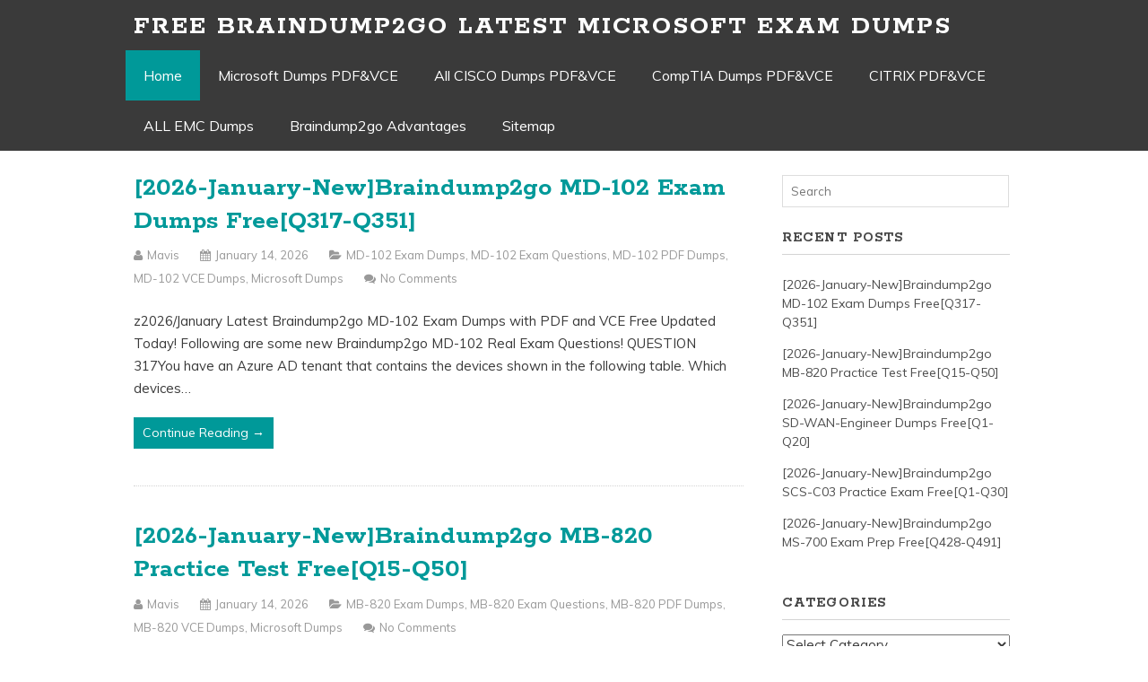

--- FILE ---
content_type: text/html; charset=UTF-8
request_url: http://www.pmidumps.com/
body_size: 61708
content:
<!DOCTYPE html>
<!--[if IE 6]>
<html id="ie6" lang="en-US">
<![endif]-->
<!--[if IE 7]>
<html id="ie7" lang="en-US">
<![endif]-->
<!--[if IE 8]>
<html id="ie8" lang="en-US">
<![endif]-->
<!--[if !(IE 6) | !(IE 7) | !(IE 8)  ]><!-->
<html lang="en-US">
<!--<![endif]-->
<head>
	<meta charset="UTF-8" />
	<meta name="viewport" content="width=device-width, user-scalable=no, initial-scale=1.0, minimum-scale=1.0, maximum-scale=1.0">
	<meta http-equiv="X-UA-Compatible" content="IE=edge,chrome=1" />
	<link rel="profile" href="http://gmpg.org/xfn/11" />
	<link rel="pingback" href="http://www.pmidumps.com/xmlrpc.php" />
	
	
<!--[if lt IE 9]>
<script src="http://www.pmidumps.com/wp-content/themes/elmax/js/html5shiv.js" type="text/javascript"></script>
<![endif]-->
<meta name='robots' content='index, follow, max-image-preview:large, max-snippet:-1, max-video-preview:-1' />
	<style>img:is([sizes="auto" i], [sizes^="auto," i]) { contain-intrinsic-size: 3000px 1500px }</style>
	
	<!-- This site is optimized with the Yoast SEO plugin v21.4 - https://yoast.com/wordpress/plugins/seo/ -->
	<title>Free Braindump2go Latest Microsoft Exam Dumps - Collection of Braindump2go Latest Microsoft Exam Questions PDF &amp; VCE</title>
	<meta name="description" content="Collection of Braindump2go Latest Microsoft Exam Questions PDF &amp; VCE" />
	<link rel="canonical" href="https://www.pmidumps.com/" />
	<link rel="next" href="https://www.pmidumps.com/page/2" />
	<meta property="og:locale" content="en_US" />
	<meta property="og:type" content="website" />
	<meta property="og:title" content="Free Braindump2go Latest Microsoft Exam Dumps" />
	<meta property="og:description" content="Collection of Braindump2go Latest Microsoft Exam Questions PDF &amp; VCE" />
	<meta property="og:url" content="https://www.pmidumps.com/" />
	<meta property="og:site_name" content="Free Braindump2go Latest Microsoft Exam Dumps" />
	<meta name="twitter:card" content="summary_large_image" />
	<script type="application/ld+json" class="yoast-schema-graph">{"@context":"https://schema.org","@graph":[{"@type":"CollectionPage","@id":"https://www.pmidumps.com/","url":"https://www.pmidumps.com/","name":"Free Braindump2go Latest Microsoft Exam Dumps - Collection of Braindump2go Latest Microsoft Exam Questions PDF &amp; VCE","isPartOf":{"@id":"https://www.pmidumps.com/#website"},"description":"Collection of Braindump2go Latest Microsoft Exam Questions PDF &amp; VCE","breadcrumb":{"@id":"https://www.pmidumps.com/#breadcrumb"},"inLanguage":"en-US"},{"@type":"BreadcrumbList","@id":"https://www.pmidumps.com/#breadcrumb","itemListElement":[{"@type":"ListItem","position":1,"name":"Home"}]},{"@type":"WebSite","@id":"https://www.pmidumps.com/#website","url":"https://www.pmidumps.com/","name":"Free Braindump2go Latest Microsoft Exam Dumps","description":"Collection of Braindump2go Latest Microsoft Exam Questions PDF &amp; VCE","potentialAction":[{"@type":"SearchAction","target":{"@type":"EntryPoint","urlTemplate":"https://www.pmidumps.com/?s={search_term_string}"},"query-input":"required name=search_term_string"}],"inLanguage":"en-US"}]}</script>
	<!-- / Yoast SEO plugin. -->


<link rel='dns-prefetch' href='//fonts.googleapis.com' />
<link rel="alternate" type="application/rss+xml" title="Free Braindump2go Latest Microsoft Exam Dumps &raquo; Feed" href="https://www.pmidumps.com/feed" />
<link rel="alternate" type="application/rss+xml" title="Free Braindump2go Latest Microsoft Exam Dumps &raquo; Comments Feed" href="https://www.pmidumps.com/comments/feed" />
<script type="text/javascript">
/* <![CDATA[ */
window._wpemojiSettings = {"baseUrl":"https:\/\/s.w.org\/images\/core\/emoji\/16.0.1\/72x72\/","ext":".png","svgUrl":"https:\/\/s.w.org\/images\/core\/emoji\/16.0.1\/svg\/","svgExt":".svg","source":{"concatemoji":"http:\/\/www.pmidumps.com\/wp-includes\/js\/wp-emoji-release.min.js?ver=6.8.3"}};
/*! This file is auto-generated */
!function(s,n){var o,i,e;function c(e){try{var t={supportTests:e,timestamp:(new Date).valueOf()};sessionStorage.setItem(o,JSON.stringify(t))}catch(e){}}function p(e,t,n){e.clearRect(0,0,e.canvas.width,e.canvas.height),e.fillText(t,0,0);var t=new Uint32Array(e.getImageData(0,0,e.canvas.width,e.canvas.height).data),a=(e.clearRect(0,0,e.canvas.width,e.canvas.height),e.fillText(n,0,0),new Uint32Array(e.getImageData(0,0,e.canvas.width,e.canvas.height).data));return t.every(function(e,t){return e===a[t]})}function u(e,t){e.clearRect(0,0,e.canvas.width,e.canvas.height),e.fillText(t,0,0);for(var n=e.getImageData(16,16,1,1),a=0;a<n.data.length;a++)if(0!==n.data[a])return!1;return!0}function f(e,t,n,a){switch(t){case"flag":return n(e,"\ud83c\udff3\ufe0f\u200d\u26a7\ufe0f","\ud83c\udff3\ufe0f\u200b\u26a7\ufe0f")?!1:!n(e,"\ud83c\udde8\ud83c\uddf6","\ud83c\udde8\u200b\ud83c\uddf6")&&!n(e,"\ud83c\udff4\udb40\udc67\udb40\udc62\udb40\udc65\udb40\udc6e\udb40\udc67\udb40\udc7f","\ud83c\udff4\u200b\udb40\udc67\u200b\udb40\udc62\u200b\udb40\udc65\u200b\udb40\udc6e\u200b\udb40\udc67\u200b\udb40\udc7f");case"emoji":return!a(e,"\ud83e\udedf")}return!1}function g(e,t,n,a){var r="undefined"!=typeof WorkerGlobalScope&&self instanceof WorkerGlobalScope?new OffscreenCanvas(300,150):s.createElement("canvas"),o=r.getContext("2d",{willReadFrequently:!0}),i=(o.textBaseline="top",o.font="600 32px Arial",{});return e.forEach(function(e){i[e]=t(o,e,n,a)}),i}function t(e){var t=s.createElement("script");t.src=e,t.defer=!0,s.head.appendChild(t)}"undefined"!=typeof Promise&&(o="wpEmojiSettingsSupports",i=["flag","emoji"],n.supports={everything:!0,everythingExceptFlag:!0},e=new Promise(function(e){s.addEventListener("DOMContentLoaded",e,{once:!0})}),new Promise(function(t){var n=function(){try{var e=JSON.parse(sessionStorage.getItem(o));if("object"==typeof e&&"number"==typeof e.timestamp&&(new Date).valueOf()<e.timestamp+604800&&"object"==typeof e.supportTests)return e.supportTests}catch(e){}return null}();if(!n){if("undefined"!=typeof Worker&&"undefined"!=typeof OffscreenCanvas&&"undefined"!=typeof URL&&URL.createObjectURL&&"undefined"!=typeof Blob)try{var e="postMessage("+g.toString()+"("+[JSON.stringify(i),f.toString(),p.toString(),u.toString()].join(",")+"));",a=new Blob([e],{type:"text/javascript"}),r=new Worker(URL.createObjectURL(a),{name:"wpTestEmojiSupports"});return void(r.onmessage=function(e){c(n=e.data),r.terminate(),t(n)})}catch(e){}c(n=g(i,f,p,u))}t(n)}).then(function(e){for(var t in e)n.supports[t]=e[t],n.supports.everything=n.supports.everything&&n.supports[t],"flag"!==t&&(n.supports.everythingExceptFlag=n.supports.everythingExceptFlag&&n.supports[t]);n.supports.everythingExceptFlag=n.supports.everythingExceptFlag&&!n.supports.flag,n.DOMReady=!1,n.readyCallback=function(){n.DOMReady=!0}}).then(function(){return e}).then(function(){var e;n.supports.everything||(n.readyCallback(),(e=n.source||{}).concatemoji?t(e.concatemoji):e.wpemoji&&e.twemoji&&(t(e.twemoji),t(e.wpemoji)))}))}((window,document),window._wpemojiSettings);
/* ]]> */
</script>
<style id='wp-emoji-styles-inline-css' type='text/css'>

	img.wp-smiley, img.emoji {
		display: inline !important;
		border: none !important;
		box-shadow: none !important;
		height: 1em !important;
		width: 1em !important;
		margin: 0 0.07em !important;
		vertical-align: -0.1em !important;
		background: none !important;
		padding: 0 !important;
	}
</style>
<link rel='stylesheet' id='wp-block-library-css' href='http://www.pmidumps.com/wp-includes/css/dist/block-library/style.min.css?ver=6.8.3' type='text/css' media='all' />
<style id='classic-theme-styles-inline-css' type='text/css'>
/*! This file is auto-generated */
.wp-block-button__link{color:#fff;background-color:#32373c;border-radius:9999px;box-shadow:none;text-decoration:none;padding:calc(.667em + 2px) calc(1.333em + 2px);font-size:1.125em}.wp-block-file__button{background:#32373c;color:#fff;text-decoration:none}
</style>
<style id='global-styles-inline-css' type='text/css'>
:root{--wp--preset--aspect-ratio--square: 1;--wp--preset--aspect-ratio--4-3: 4/3;--wp--preset--aspect-ratio--3-4: 3/4;--wp--preset--aspect-ratio--3-2: 3/2;--wp--preset--aspect-ratio--2-3: 2/3;--wp--preset--aspect-ratio--16-9: 16/9;--wp--preset--aspect-ratio--9-16: 9/16;--wp--preset--color--black: #000000;--wp--preset--color--cyan-bluish-gray: #abb8c3;--wp--preset--color--white: #ffffff;--wp--preset--color--pale-pink: #f78da7;--wp--preset--color--vivid-red: #cf2e2e;--wp--preset--color--luminous-vivid-orange: #ff6900;--wp--preset--color--luminous-vivid-amber: #fcb900;--wp--preset--color--light-green-cyan: #7bdcb5;--wp--preset--color--vivid-green-cyan: #00d084;--wp--preset--color--pale-cyan-blue: #8ed1fc;--wp--preset--color--vivid-cyan-blue: #0693e3;--wp--preset--color--vivid-purple: #9b51e0;--wp--preset--gradient--vivid-cyan-blue-to-vivid-purple: linear-gradient(135deg,rgba(6,147,227,1) 0%,rgb(155,81,224) 100%);--wp--preset--gradient--light-green-cyan-to-vivid-green-cyan: linear-gradient(135deg,rgb(122,220,180) 0%,rgb(0,208,130) 100%);--wp--preset--gradient--luminous-vivid-amber-to-luminous-vivid-orange: linear-gradient(135deg,rgba(252,185,0,1) 0%,rgba(255,105,0,1) 100%);--wp--preset--gradient--luminous-vivid-orange-to-vivid-red: linear-gradient(135deg,rgba(255,105,0,1) 0%,rgb(207,46,46) 100%);--wp--preset--gradient--very-light-gray-to-cyan-bluish-gray: linear-gradient(135deg,rgb(238,238,238) 0%,rgb(169,184,195) 100%);--wp--preset--gradient--cool-to-warm-spectrum: linear-gradient(135deg,rgb(74,234,220) 0%,rgb(151,120,209) 20%,rgb(207,42,186) 40%,rgb(238,44,130) 60%,rgb(251,105,98) 80%,rgb(254,248,76) 100%);--wp--preset--gradient--blush-light-purple: linear-gradient(135deg,rgb(255,206,236) 0%,rgb(152,150,240) 100%);--wp--preset--gradient--blush-bordeaux: linear-gradient(135deg,rgb(254,205,165) 0%,rgb(254,45,45) 50%,rgb(107,0,62) 100%);--wp--preset--gradient--luminous-dusk: linear-gradient(135deg,rgb(255,203,112) 0%,rgb(199,81,192) 50%,rgb(65,88,208) 100%);--wp--preset--gradient--pale-ocean: linear-gradient(135deg,rgb(255,245,203) 0%,rgb(182,227,212) 50%,rgb(51,167,181) 100%);--wp--preset--gradient--electric-grass: linear-gradient(135deg,rgb(202,248,128) 0%,rgb(113,206,126) 100%);--wp--preset--gradient--midnight: linear-gradient(135deg,rgb(2,3,129) 0%,rgb(40,116,252) 100%);--wp--preset--font-size--small: 13px;--wp--preset--font-size--medium: 20px;--wp--preset--font-size--large: 36px;--wp--preset--font-size--x-large: 42px;--wp--preset--spacing--20: 0.44rem;--wp--preset--spacing--30: 0.67rem;--wp--preset--spacing--40: 1rem;--wp--preset--spacing--50: 1.5rem;--wp--preset--spacing--60: 2.25rem;--wp--preset--spacing--70: 3.38rem;--wp--preset--spacing--80: 5.06rem;--wp--preset--shadow--natural: 6px 6px 9px rgba(0, 0, 0, 0.2);--wp--preset--shadow--deep: 12px 12px 50px rgba(0, 0, 0, 0.4);--wp--preset--shadow--sharp: 6px 6px 0px rgba(0, 0, 0, 0.2);--wp--preset--shadow--outlined: 6px 6px 0px -3px rgba(255, 255, 255, 1), 6px 6px rgba(0, 0, 0, 1);--wp--preset--shadow--crisp: 6px 6px 0px rgba(0, 0, 0, 1);}:where(.is-layout-flex){gap: 0.5em;}:where(.is-layout-grid){gap: 0.5em;}body .is-layout-flex{display: flex;}.is-layout-flex{flex-wrap: wrap;align-items: center;}.is-layout-flex > :is(*, div){margin: 0;}body .is-layout-grid{display: grid;}.is-layout-grid > :is(*, div){margin: 0;}:where(.wp-block-columns.is-layout-flex){gap: 2em;}:where(.wp-block-columns.is-layout-grid){gap: 2em;}:where(.wp-block-post-template.is-layout-flex){gap: 1.25em;}:where(.wp-block-post-template.is-layout-grid){gap: 1.25em;}.has-black-color{color: var(--wp--preset--color--black) !important;}.has-cyan-bluish-gray-color{color: var(--wp--preset--color--cyan-bluish-gray) !important;}.has-white-color{color: var(--wp--preset--color--white) !important;}.has-pale-pink-color{color: var(--wp--preset--color--pale-pink) !important;}.has-vivid-red-color{color: var(--wp--preset--color--vivid-red) !important;}.has-luminous-vivid-orange-color{color: var(--wp--preset--color--luminous-vivid-orange) !important;}.has-luminous-vivid-amber-color{color: var(--wp--preset--color--luminous-vivid-amber) !important;}.has-light-green-cyan-color{color: var(--wp--preset--color--light-green-cyan) !important;}.has-vivid-green-cyan-color{color: var(--wp--preset--color--vivid-green-cyan) !important;}.has-pale-cyan-blue-color{color: var(--wp--preset--color--pale-cyan-blue) !important;}.has-vivid-cyan-blue-color{color: var(--wp--preset--color--vivid-cyan-blue) !important;}.has-vivid-purple-color{color: var(--wp--preset--color--vivid-purple) !important;}.has-black-background-color{background-color: var(--wp--preset--color--black) !important;}.has-cyan-bluish-gray-background-color{background-color: var(--wp--preset--color--cyan-bluish-gray) !important;}.has-white-background-color{background-color: var(--wp--preset--color--white) !important;}.has-pale-pink-background-color{background-color: var(--wp--preset--color--pale-pink) !important;}.has-vivid-red-background-color{background-color: var(--wp--preset--color--vivid-red) !important;}.has-luminous-vivid-orange-background-color{background-color: var(--wp--preset--color--luminous-vivid-orange) !important;}.has-luminous-vivid-amber-background-color{background-color: var(--wp--preset--color--luminous-vivid-amber) !important;}.has-light-green-cyan-background-color{background-color: var(--wp--preset--color--light-green-cyan) !important;}.has-vivid-green-cyan-background-color{background-color: var(--wp--preset--color--vivid-green-cyan) !important;}.has-pale-cyan-blue-background-color{background-color: var(--wp--preset--color--pale-cyan-blue) !important;}.has-vivid-cyan-blue-background-color{background-color: var(--wp--preset--color--vivid-cyan-blue) !important;}.has-vivid-purple-background-color{background-color: var(--wp--preset--color--vivid-purple) !important;}.has-black-border-color{border-color: var(--wp--preset--color--black) !important;}.has-cyan-bluish-gray-border-color{border-color: var(--wp--preset--color--cyan-bluish-gray) !important;}.has-white-border-color{border-color: var(--wp--preset--color--white) !important;}.has-pale-pink-border-color{border-color: var(--wp--preset--color--pale-pink) !important;}.has-vivid-red-border-color{border-color: var(--wp--preset--color--vivid-red) !important;}.has-luminous-vivid-orange-border-color{border-color: var(--wp--preset--color--luminous-vivid-orange) !important;}.has-luminous-vivid-amber-border-color{border-color: var(--wp--preset--color--luminous-vivid-amber) !important;}.has-light-green-cyan-border-color{border-color: var(--wp--preset--color--light-green-cyan) !important;}.has-vivid-green-cyan-border-color{border-color: var(--wp--preset--color--vivid-green-cyan) !important;}.has-pale-cyan-blue-border-color{border-color: var(--wp--preset--color--pale-cyan-blue) !important;}.has-vivid-cyan-blue-border-color{border-color: var(--wp--preset--color--vivid-cyan-blue) !important;}.has-vivid-purple-border-color{border-color: var(--wp--preset--color--vivid-purple) !important;}.has-vivid-cyan-blue-to-vivid-purple-gradient-background{background: var(--wp--preset--gradient--vivid-cyan-blue-to-vivid-purple) !important;}.has-light-green-cyan-to-vivid-green-cyan-gradient-background{background: var(--wp--preset--gradient--light-green-cyan-to-vivid-green-cyan) !important;}.has-luminous-vivid-amber-to-luminous-vivid-orange-gradient-background{background: var(--wp--preset--gradient--luminous-vivid-amber-to-luminous-vivid-orange) !important;}.has-luminous-vivid-orange-to-vivid-red-gradient-background{background: var(--wp--preset--gradient--luminous-vivid-orange-to-vivid-red) !important;}.has-very-light-gray-to-cyan-bluish-gray-gradient-background{background: var(--wp--preset--gradient--very-light-gray-to-cyan-bluish-gray) !important;}.has-cool-to-warm-spectrum-gradient-background{background: var(--wp--preset--gradient--cool-to-warm-spectrum) !important;}.has-blush-light-purple-gradient-background{background: var(--wp--preset--gradient--blush-light-purple) !important;}.has-blush-bordeaux-gradient-background{background: var(--wp--preset--gradient--blush-bordeaux) !important;}.has-luminous-dusk-gradient-background{background: var(--wp--preset--gradient--luminous-dusk) !important;}.has-pale-ocean-gradient-background{background: var(--wp--preset--gradient--pale-ocean) !important;}.has-electric-grass-gradient-background{background: var(--wp--preset--gradient--electric-grass) !important;}.has-midnight-gradient-background{background: var(--wp--preset--gradient--midnight) !important;}.has-small-font-size{font-size: var(--wp--preset--font-size--small) !important;}.has-medium-font-size{font-size: var(--wp--preset--font-size--medium) !important;}.has-large-font-size{font-size: var(--wp--preset--font-size--large) !important;}.has-x-large-font-size{font-size: var(--wp--preset--font-size--x-large) !important;}
:where(.wp-block-post-template.is-layout-flex){gap: 1.25em;}:where(.wp-block-post-template.is-layout-grid){gap: 1.25em;}
:where(.wp-block-columns.is-layout-flex){gap: 2em;}:where(.wp-block-columns.is-layout-grid){gap: 2em;}
:root :where(.wp-block-pullquote){font-size: 1.5em;line-height: 1.6;}
</style>
<link rel='stylesheet' id='style-css' href='http://www.pmidumps.com/wp-content/themes/elmax/style.css?ver=6.8.3' type='text/css' media='all' />
<link rel='stylesheet' id='googleFonts-css' href='//fonts.googleapis.com/css?family=Muli%7CRokkitt%3A700&#038;ver=6.8.3' type='text/css' media='all' />
<link rel='stylesheet' id='font-awesome-css' href='http://www.pmidumps.com/wp-content/themes/elmax/css/font-awesome.css?ver=4.0.1' type='text/css' media='all' />
<link rel='stylesheet' id='wp-pagenavi-css' href='http://www.pmidumps.com/wp-content/plugins/wp-pagenavi/pagenavi-css.css?ver=2.70' type='text/css' media='all' />
<link rel="https://api.w.org/" href="https://www.pmidumps.com/wp-json/" /><link rel="EditURI" type="application/rsd+xml" title="RSD" href="https://www.pmidumps.com/xmlrpc.php?rsd" />
<meta name="generator" content="WordPress 6.8.3" />
<title>Free Braindump2go Latest Microsoft Exam Dumps - Collection of Braindump2go Latest Microsoft Exam Questions PDF &amp; VCE</title>
</head>
<body class="home blog wp-theme-elmax">
	
<div id="top-wrap">
<div id="top-inner">
	<header id="branding" class="site-header" role="banner">
			<h1 id="logo"><a href="">Free Braindump2go Latest Microsoft Exam Dumps</a></h1>


		
	<nav id="site-navigation" class="main-navigation" role="navigation">
		<h1 class="menu-toggle">Menu</h1>
		<a class="skip-link screen-reader-text" href="#content">Skip to content</a>

		<div class="menu"><ul>
<li class="current_page_item"><a href="https://www.pmidumps.com/">Home</a></li><li class="page_item page-item-2348"><a href="https://www.pmidumps.com/microsoft-dumps-pdfvce">Microsoft Dumps PDF&#038;VCE</a></li>
<li class="page_item page-item-4247"><a href="https://www.pmidumps.com/all-cisco-dumps-pdfvce">All CISCO Dumps PDF&#038;VCE</a></li>
<li class="page_item page-item-4250"><a href="https://www.pmidumps.com/comptia-dumps-pdfvce">CompTIA Dumps PDF&#038;VCE</a></li>
<li class="page_item page-item-4364"><a href="https://www.pmidumps.com/citrix-pdfvce">CITRIX PDF&#038;VCE</a></li>
<li class="page_item page-item-4367"><a href="https://www.pmidumps.com/all-emc-dumps">ALL EMC Dumps</a></li>
<li class="page_item page-item-2442"><a href="https://www.pmidumps.com/braindump2go-advantages">Braindump2go Advantages</a></li>
<li class="page_item page-item-2269"><a href="https://www.pmidumps.com/sitemap">Sitemap</a></li>
</ul></div>
	</nav><!-- #site-navigation -->
		
	</header>
<div class="clear"></div>
</div>
</div>
<div id="wrap">	

<div id="main">
	
	<section id="content">
		
			
		<article id="post-12355" class="post-12355 post type-post status-publish format-standard hentry category-md-102-exam-dumps category-md-102-exam-questions category-md-102-pdf-dumps category-md-102-vce-dumps category-microsoft-dumps tag-braindump2go-md-102-dumps tag-md-102-dumps-pdf tag-md-102-dumps-vce tag-md-102-exam-dumps tag-md-102-exam-questions tag-md-102-pdf-dumps tag-md-102-vce-dumps">

						<h2 class="entry-title"><a href="https://www.pmidumps.com/2026-january-newbraindump2go-md-102-exam-dumps-freeq317-q351.html" rel="bookmark">[2026-January-New]Braindump2go MD-102 Exam Dumps Free[Q317-Q351]</a></h2>
				
			<div class="entrymeta">
	<p><i class="fa fa-user"></i> <span>mavis</span> <i class="fa fa-calendar"></i> <span>January 14, 2026</span> <i class="fa fa-folder-open"></i> <span><a href="https://www.pmidumps.com/category/microsoft-dumps/md-102-exam-dumps" rel="category tag">MD-102 Exam Dumps</a>, <a href="https://www.pmidumps.com/category/microsoft-dumps/md-102-exam-questions" rel="category tag">MD-102 Exam Questions</a>, <a href="https://www.pmidumps.com/category/microsoft-dumps/md-102-pdf-dumps" rel="category tag">MD-102 PDF Dumps</a>, <a href="https://www.pmidumps.com/category/microsoft-dumps/md-102-vce-dumps" rel="category tag">MD-102 VCE Dumps</a>, <a href="https://www.pmidumps.com/category/microsoft-dumps" rel="category tag">Microsoft Dumps</a></span> <i class="fa fa-comments"></i> <span><a href="https://www.pmidumps.com/2026-january-newbraindump2go-md-102-exam-dumps-freeq317-q351.html#respond">No Comments</a></span></p>
</div>
			
			<p>z2026/January Latest Braindump2go MD-102 Exam Dumps with PDF and VCE Free Updated Today! Following are some new Braindump2go MD-102 Real Exam Questions! QUESTION 317You have an Azure AD tenant that contains the devices shown in the following table. Which devices&#8230;<span class="read-more"><a href="https://www.pmidumps.com/2026-january-newbraindump2go-md-102-exam-dumps-freeq317-q351.html">Continue Reading &rarr;</a></span></p>

			<div class="clear"></div>
		</article>
		
			
		<article id="post-12353" class="post-12353 post type-post status-publish format-standard hentry category-mb-820-exam-dumps category-mb-820-exam-questions category-mb-820-pdf-dumps category-mb-820-vce-dumps category-microsoft-dumps tag-braindump2go-mb-820-dumps tag-mb-820-dumps-pdf tag-mb-820-dumps-vce tag-mb-820-exam-dumps tag-mb-820-exam-questions tag-mb-820-pdf-dumps tag-mb-820-vce-dumps">

						<h2 class="entry-title"><a href="https://www.pmidumps.com/2026-january-newbraindump2go-mb-820-practice-test-freeq15-q50.html" rel="bookmark">[2026-January-New]Braindump2go MB-820 Practice Test Free[Q15-Q50]</a></h2>
				
			<div class="entrymeta">
	<p><i class="fa fa-user"></i> <span>mavis</span> <i class="fa fa-calendar"></i> <span>January 14, 2026</span> <i class="fa fa-folder-open"></i> <span><a href="https://www.pmidumps.com/category/microsoft-dumps/mb-820-exam-dumps" rel="category tag">MB-820 Exam Dumps</a>, <a href="https://www.pmidumps.com/category/microsoft-dumps/mb-820-exam-questions" rel="category tag">MB-820 Exam Questions</a>, <a href="https://www.pmidumps.com/category/microsoft-dumps/mb-820-pdf-dumps" rel="category tag">MB-820 PDF Dumps</a>, <a href="https://www.pmidumps.com/category/microsoft-dumps/mb-820-vce-dumps" rel="category tag">MB-820 VCE Dumps</a>, <a href="https://www.pmidumps.com/category/microsoft-dumps" rel="category tag">Microsoft Dumps</a></span> <i class="fa fa-comments"></i> <span><a href="https://www.pmidumps.com/2026-january-newbraindump2go-mb-820-practice-test-freeq15-q50.html#respond">No Comments</a></span></p>
</div>
			
			<p>2026/January Latest Braindump2go MB-820 Exam Dumps with PDF and VCE Free Updated Today! Following are some new Braindump2go MB-820 Real Exam Questions! QUESTION 15A company is deploying Business Central on-premises.The company plans to use a single-tenant deployment architecture.You need to&#8230;<span class="read-more"><a href="https://www.pmidumps.com/2026-january-newbraindump2go-mb-820-practice-test-freeq15-q50.html">Continue Reading &rarr;</a></span></p>

			<div class="clear"></div>
		</article>
		
			
		<article id="post-12351" class="post-12351 post type-post status-publish format-standard hentry category-palo-alto-networks category-sd-wan-engineer-exam-dumps category-sd-wan-engineer-exam-questions category-sd-wan-engineer-pdf-dumps category-sd-wan-engineer-vce-dumps tag-braindump2go-sd-wan-engineer-dumps tag-sd-wan-engineer-dumps-pdf tag-sd-wan-engineer-dumps-vce tag-sd-wan-engineer-exam-dumps tag-sd-wan-engineer-exam-questions tag-sd-wan-engineer-pdf-dumps tag-sd-wan-engineer-vce-dumps">

						<h2 class="entry-title"><a href="https://www.pmidumps.com/2026-january-newbraindump2go-sd-wan-engineer-dumps-freeq1-q20.html" rel="bookmark">[2026-January-New]Braindump2go SD-WAN-Engineer Dumps Free[Q1-Q20]</a></h2>
				
			<div class="entrymeta">
	<p><i class="fa fa-user"></i> <span>mavis</span> <i class="fa fa-calendar"></i> <span>January 13, 2026</span> <i class="fa fa-folder-open"></i> <span><a href="https://www.pmidumps.com/category/palo-alto-networks" rel="category tag">Palo Alto Networks</a>, <a href="https://www.pmidumps.com/category/palo-alto-networks/sd-wan-engineer-exam-dumps" rel="category tag">SD-WAN-Engineer Exam Dumps</a>, <a href="https://www.pmidumps.com/category/palo-alto-networks/sd-wan-engineer-exam-questions" rel="category tag">SD-WAN-Engineer Exam Questions</a>, <a href="https://www.pmidumps.com/category/palo-alto-networks/sd-wan-engineer-pdf-dumps" rel="category tag">SD-WAN-Engineer PDF Dumps</a>, <a href="https://www.pmidumps.com/category/palo-alto-networks/sd-wan-engineer-vce-dumps" rel="category tag">SD-WAN-Engineer VCE Dumps</a></span> <i class="fa fa-comments"></i> <span><a href="https://www.pmidumps.com/2026-january-newbraindump2go-sd-wan-engineer-dumps-freeq1-q20.html#respond">No Comments</a></span></p>
</div>
			
			<p>2026/January Latest Braindump2go SD-WAN-Engineer Exam Dumps with PDF and VCE Free Updated Today! Following are some new Braindump2go SD-WAN-Engineer Real Exam Questions! Question: 1 When identifying devices for IoT classification purposes, which two methods does Prisma SD-WAN use to discover&#8230;<span class="read-more"><a href="https://www.pmidumps.com/2026-january-newbraindump2go-sd-wan-engineer-dumps-freeq1-q20.html">Continue Reading &rarr;</a></span></p>

			<div class="clear"></div>
		</article>
		
			
		<article id="post-12349" class="post-12349 post type-post status-publish format-standard hentry category-amazon-exam category-scs-c03-exam-dumps category-scs-c03-exam-questions category-scs-c03-pdf-dumps category-scs-c03-vce-dumps tag-braindump2go-scs-c03-dumps tag-scs-c03-dumps-pdf tag-scs-c03-dumps-vce tag-scs-c03-exam-dumps tag-scs-c03-exam-questions tag-scs-c03-pdf-dumps tag-scs-c03-vce-dumps">

						<h2 class="entry-title"><a href="https://www.pmidumps.com/2026-january-newbraindump2go-scs-c03-practice-exam-freeq1-q30.html" rel="bookmark">[2026-January-New]Braindump2go SCS-C03 Practice Exam Free[Q1-Q30]</a></h2>
				
			<div class="entrymeta">
	<p><i class="fa fa-user"></i> <span>mavis</span> <i class="fa fa-calendar"></i> <span>January 12, 2026</span> <i class="fa fa-folder-open"></i> <span><a href="https://www.pmidumps.com/category/amazon-exam" rel="category tag">Amazon Exam</a>, <a href="https://www.pmidumps.com/category/amazon-exam/scs-c03-exam-dumps" rel="category tag">SCS-C03 Exam Dumps</a>, <a href="https://www.pmidumps.com/category/amazon-exam/scs-c03-exam-questions" rel="category tag">SCS-C03 Exam Questions</a>, <a href="https://www.pmidumps.com/category/amazon-exam/scs-c03-pdf-dumps" rel="category tag">SCS-C03 PDF Dumps</a>, <a href="https://www.pmidumps.com/category/amazon-exam/scs-c03-vce-dumps" rel="category tag">SCS-C03 VCE Dumps</a></span> <i class="fa fa-comments"></i> <span><a href="https://www.pmidumps.com/2026-january-newbraindump2go-scs-c03-practice-exam-freeq1-q30.html#respond">No Comments</a></span></p>
</div>
			
			<p>2026/January Latest Braindump2go SCS-C03 Exam Dumps with PDF and VCE Free Updated Today! Following are some new Braindump2go SCS-C03 Real Exam Questions! Question: 1 A security administrator is setting up a new AWS account. The security administrator wants to secure&#8230;<span class="read-more"><a href="https://www.pmidumps.com/2026-january-newbraindump2go-scs-c03-practice-exam-freeq1-q30.html">Continue Reading &rarr;</a></span></p>

			<div class="clear"></div>
		</article>
		
			
		<article id="post-12347" class="post-12347 post type-post status-publish format-standard hentry category-microsoft-dumps category-ms-700-exam-dumps category-ms-700-exam-questions category-ms-700-pdf-dumps category-ms-700-vce-dumps tag-braindump2go-ms-700-dumps tag-ms-700-dumps-pdf tag-ms-700-dumps-vce tag-ms-700-exam-dumps tag-ms-700-exam-questions tag-ms-700-pdf-dumps tag-ms-700-vce-dumps">

						<h2 class="entry-title"><a href="https://www.pmidumps.com/2026-january-newbraindump2go-ms-700-exam-prep-freeq428-q491.html" rel="bookmark">[2026-January-New]Braindump2go MS-700 Exam Prep Free[Q428-Q491]</a></h2>
				
			<div class="entrymeta">
	<p><i class="fa fa-user"></i> <span>mavis</span> <i class="fa fa-calendar"></i> <span>January 12, 2026</span> <i class="fa fa-folder-open"></i> <span><a href="https://www.pmidumps.com/category/microsoft-dumps" rel="category tag">Microsoft Dumps</a>, <a href="https://www.pmidumps.com/category/microsoft-dumps/ms-700-exam-dumps" rel="category tag">MS-700 Exam Dumps</a>, <a href="https://www.pmidumps.com/category/microsoft-dumps/ms-700-exam-questions" rel="category tag">MS-700 Exam Questions</a>, <a href="https://www.pmidumps.com/category/microsoft-dumps/ms-700-pdf-dumps" rel="category tag">MS-700 PDF Dumps</a>, <a href="https://www.pmidumps.com/category/microsoft-dumps/ms-700-vce-dumps" rel="category tag">MS-700 VCE Dumps</a></span> <i class="fa fa-comments"></i> <span><a href="https://www.pmidumps.com/2026-january-newbraindump2go-ms-700-exam-prep-freeq428-q491.html#respond">No Comments</a></span></p>
</div>
			
			<p>2026/January Latest Braindump2go MS-700 Exam Dumps with PDF and VCE Free Updated Today! Following are some new Braindump2go MS-700 Real Exam Questions! QUESTION 428You have a Microsoft 365 E5 subscription that uses Teams.Users report that they receive a notification in&#8230;<span class="read-more"><a href="https://www.pmidumps.com/2026-january-newbraindump2go-ms-700-exam-prep-freeq428-q491.html">Continue Reading &rarr;</a></span></p>

			<div class="clear"></div>
		</article>
		
			
		<article id="post-12345" class="post-12345 post type-post status-publish format-standard hentry category-mb-910-exam-dumps category-mb-910-exam-questions category-mb-910-pdf-dumps category-mb-910-vce-dumps category-microsoft-dumps tag-braindump2go-mb-910-dumps tag-mb-910-dumps-pdf tag-mb-910-dumps-vce tag-mb-910-exam-dumps tag-mb-910-exam-questions tag-mb-910-pdf-dumps tag-mb-910-vce-dumps">

						<h2 class="entry-title"><a href="https://www.pmidumps.com/2026-january-newbraindump2go-mb-910-dumps-pdf-freeq153-q183.html" rel="bookmark">[2026-January-New]Braindump2go MB-910 Dumps PDF Free[Q153-Q183]</a></h2>
				
			<div class="entrymeta">
	<p><i class="fa fa-user"></i> <span>mavis</span> <i class="fa fa-calendar"></i> <span>January 9, 2026</span> <i class="fa fa-folder-open"></i> <span><a href="https://www.pmidumps.com/category/microsoft-dumps/mb-910-exam-dumps" rel="category tag">MB-910 Exam Dumps</a>, <a href="https://www.pmidumps.com/category/microsoft-dumps/mb-910-exam-questions" rel="category tag">MB-910 Exam Questions</a>, <a href="https://www.pmidumps.com/category/microsoft-dumps/mb-910-pdf-dumps" rel="category tag">MB-910 PDF Dumps</a>, <a href="https://www.pmidumps.com/category/microsoft-dumps/mb-910-vce-dumps" rel="category tag">MB-910 VCE Dumps</a>, <a href="https://www.pmidumps.com/category/microsoft-dumps" rel="category tag">Microsoft Dumps</a></span> <i class="fa fa-comments"></i> <span><a href="https://www.pmidumps.com/2026-january-newbraindump2go-mb-910-dumps-pdf-freeq153-q183.html#respond">No Comments</a></span></p>
</div>
			
			<p>2026/January Latest Braindump2go MB-910 Exam Dumps with PDF and VCE Free Updated Today! Following are some new Braindump2go MB-910 Real Exam Questions! QUESTION 153A company uses leads and opportunities to track potential sales.Salespeople have a difficult time determining prioritizing opportunities.You&#8230;<span class="read-more"><a href="https://www.pmidumps.com/2026-january-newbraindump2go-mb-910-dumps-pdf-freeq153-q183.html">Continue Reading &rarr;</a></span></p>

			<div class="clear"></div>
		</article>
		
			
		<article id="post-12343" class="post-12343 post type-post status-publish format-standard hentry category-microsoft-dumps category-sc-900-exam-dumps category-sc-900-exam-questions category-sc-900-pdf-dumps category-sc-900-vce-dumps tag-braindump2go-sc-900-dumps tag-sc-900-dumps-pdf tag-sc-900-dumps-vce tag-sc-900-exam-dumps tag-sc-900-exam-questions tag-sc-900-pdf-dumps tag-sc-900-vce-dumps">

						<h2 class="entry-title"><a href="https://www.pmidumps.com/2026-january-newbraindump2go-sc-900-vce-exam-questions-freeq114-q162.html" rel="bookmark">[2026-January-New]Braindump2go SC-900 VCE Exam Questions Free[Q114-Q162]</a></h2>
				
			<div class="entrymeta">
	<p><i class="fa fa-user"></i> <span>mavis</span> <i class="fa fa-calendar"></i> <span>January 8, 2026</span> <i class="fa fa-folder-open"></i> <span><a href="https://www.pmidumps.com/category/microsoft-dumps" rel="category tag">Microsoft Dumps</a>, <a href="https://www.pmidumps.com/category/microsoft-dumps/sc-900-exam-dumps" rel="category tag">SC-900 Exam Dumps</a>, <a href="https://www.pmidumps.com/category/microsoft-dumps/sc-900-exam-questions" rel="category tag">SC-900 Exam Questions</a>, <a href="https://www.pmidumps.com/category/microsoft-dumps/sc-900-pdf-dumps" rel="category tag">SC-900 PDF Dumps</a>, <a href="https://www.pmidumps.com/category/microsoft-dumps/sc-900-vce-dumps" rel="category tag">SC-900 VCE Dumps</a></span> <i class="fa fa-comments"></i> <span><a href="https://www.pmidumps.com/2026-january-newbraindump2go-sc-900-vce-exam-questions-freeq114-q162.html#respond">No Comments</a></span></p>
</div>
			
			<p>2026/January Latest Braindump2go SC-900 Exam Dumps with PDF and VCE Free Updated Today! Following are some new Braindump2go SC-900 Real Exam Questions! QUESTION 114What can you use to view the Microsoft Secure Score for Devices? A. Microsoft Defender for Cloud&#8230;<span class="read-more"><a href="https://www.pmidumps.com/2026-january-newbraindump2go-sc-900-vce-exam-questions-freeq114-q162.html">Continue Reading &rarr;</a></span></p>

			<div class="clear"></div>
		</article>
		
			
		<article id="post-12341" class="post-12341 post type-post status-publish format-standard hentry category-microsoft-dumps category-sc-401-exam-dumps category-sc-401-exam-questions category-sc-401-pdf-dumps category-sc-401-vce-dumps tag-braindump2go-sc-401-dumps tag-sc-401-dumps-pdf tag-sc-401-dumps-vce tag-sc-401-exam-dumps tag-sc-401-exam-questions tag-sc-401-pdf-dumps tag-sc-401-vce-dumps">

						<h2 class="entry-title"><a href="https://www.pmidumps.com/2026-january-newbraindump2go-sc-401-vce-practice-test-freeq7-q47.html" rel="bookmark">[2026-January-New]Braindump2go SC-401 VCE Practice Test Free[Q7-Q47]</a></h2>
				
			<div class="entrymeta">
	<p><i class="fa fa-user"></i> <span>mavis</span> <i class="fa fa-calendar"></i> <span>January 8, 2026</span> <i class="fa fa-folder-open"></i> <span><a href="https://www.pmidumps.com/category/microsoft-dumps" rel="category tag">Microsoft Dumps</a>, <a href="https://www.pmidumps.com/category/microsoft-dumps/sc-401-exam-dumps" rel="category tag">SC-401 Exam Dumps</a>, <a href="https://www.pmidumps.com/category/microsoft-dumps/sc-401-exam-questions" rel="category tag">SC-401 Exam Questions</a>, <a href="https://www.pmidumps.com/category/microsoft-dumps/sc-401-pdf-dumps" rel="category tag">SC-401 PDF Dumps</a>, <a href="https://www.pmidumps.com/category/microsoft-dumps/sc-401-vce-dumps" rel="category tag">SC-401 VCE Dumps</a></span> <i class="fa fa-comments"></i> <span><a href="https://www.pmidumps.com/2026-january-newbraindump2go-sc-401-vce-practice-test-freeq7-q47.html#respond">No Comments</a></span></p>
</div>
			
			<p>2026/January Latest Braindump2go SC-401 Exam Dumps with PDF and VCE Free Updated Today! Following are some new Braindump2go SC-401 Real Exam Questions! QUESTION 7You have a Microsoft 365 E5 subscription that contains a Microsoft Teams channel named Channel1. Channel1 contains&#8230;<span class="read-more"><a href="https://www.pmidumps.com/2026-january-newbraindump2go-sc-401-vce-practice-test-freeq7-q47.html">Continue Reading &rarr;</a></span></p>

			<div class="clear"></div>
		</article>
		
			
		<article id="post-12339" class="post-12339 post type-post status-publish format-standard hentry category-microsoft-dumps category-sc-900-exam-dumps category-sc-900-exam-questions category-sc-900-pdf-dumps category-sc-900-vce-dumps tag-braindump2go-sc-900-dumps tag-sc-900-dumps-pdf tag-sc-900-dumps-vce tag-sc-900-exam-dumps tag-sc-900-exam-questions tag-sc-900-pdf-dumps tag-sc-900-vce-dumps">

						<h2 class="entry-title"><a href="https://www.pmidumps.com/2026-january-newbraindump2go-sc-900-vce-dumps-free-shareq114-q162.html" rel="bookmark">[2026-January-New]Braindump2go SC-900 VCE Dumps Free Share[Q114-Q162]</a></h2>
				
			<div class="entrymeta">
	<p><i class="fa fa-user"></i> <span>mavis</span> <i class="fa fa-calendar"></i> <span>January 7, 2026</span> <i class="fa fa-folder-open"></i> <span><a href="https://www.pmidumps.com/category/microsoft-dumps" rel="category tag">Microsoft Dumps</a>, <a href="https://www.pmidumps.com/category/microsoft-dumps/sc-900-exam-dumps" rel="category tag">SC-900 Exam Dumps</a>, <a href="https://www.pmidumps.com/category/microsoft-dumps/sc-900-exam-questions" rel="category tag">SC-900 Exam Questions</a>, <a href="https://www.pmidumps.com/category/microsoft-dumps/sc-900-pdf-dumps" rel="category tag">SC-900 PDF Dumps</a>, <a href="https://www.pmidumps.com/category/microsoft-dumps/sc-900-vce-dumps" rel="category tag">SC-900 VCE Dumps</a></span> <i class="fa fa-comments"></i> <span><a href="https://www.pmidumps.com/2026-january-newbraindump2go-sc-900-vce-dumps-free-shareq114-q162.html#respond">No Comments</a></span></p>
</div>
			
			<p>2026/January Latest Braindump2go SC-900 Exam Dumps with PDF and VCE Free Updated Today! Following are some new Braindump2go SC-900 Real Exam Questions! QUESTION 114What can you use to view the Microsoft Secure Score for Devices? A. Microsoft Defender for Cloud&#8230;<span class="read-more"><a href="https://www.pmidumps.com/2026-january-newbraindump2go-sc-900-vce-dumps-free-shareq114-q162.html">Continue Reading &rarr;</a></span></p>

			<div class="clear"></div>
		</article>
		
			
		<article id="post-12337" class="post-12337 post type-post status-publish format-standard hentry category-microsoft-dumps category-sc-300-exam-dumps category-sc-300-exam-questions category-sc-300-pdf-dumps category-sc-300-vce-dumps tag-braindump2go-sc-300-dumps tag-sc-300-dumps-pdf tag-sc-300-dumps-vce tag-sc-300-exam-dumps tag-sc-300-exam-questions tag-sc-300-pdf-dumps tag-sc-300-vce-dumps">

						<h2 class="entry-title"><a href="https://www.pmidumps.com/2026-january-newbraindump2go-sc-300-exam-questions-freeq296-q300.html" rel="bookmark">[2026-January-New]Braindump2go SC-300 Exam Questions Free[Q296-Q300]</a></h2>
				
			<div class="entrymeta">
	<p><i class="fa fa-user"></i> <span>mavis</span> <i class="fa fa-calendar"></i> <span>January 7, 2026</span> <i class="fa fa-folder-open"></i> <span><a href="https://www.pmidumps.com/category/microsoft-dumps" rel="category tag">Microsoft Dumps</a>, <a href="https://www.pmidumps.com/category/microsoft-dumps/sc-300-exam-dumps" rel="category tag">SC-300 Exam Dumps</a>, <a href="https://www.pmidumps.com/category/microsoft-dumps/sc-300-exam-questions" rel="category tag">SC-300 Exam Questions</a>, <a href="https://www.pmidumps.com/category/microsoft-dumps/sc-300-pdf-dumps" rel="category tag">SC-300 PDF Dumps</a>, <a href="https://www.pmidumps.com/category/microsoft-dumps/sc-300-vce-dumps" rel="category tag">SC-300 VCE Dumps</a></span> <i class="fa fa-comments"></i> <span><a href="https://www.pmidumps.com/2026-january-newbraindump2go-sc-300-exam-questions-freeq296-q300.html#respond">No Comments</a></span></p>
</div>
			
			<p>2026/January Latest Braindump2go SC-300 Exam Dumps with PDF and VCE Free Updated Today! Following are some new Braindump2go SC-300 Real Exam Questions! QUESTION 260You have an Azure AD tenant.You need to ensure that only users from specific external domains can&#8230;<span class="read-more"><a href="https://www.pmidumps.com/2026-january-newbraindump2go-sc-300-exam-questions-freeq296-q300.html">Continue Reading &rarr;</a></span></p>

			<div class="clear"></div>
		</article>
		
			
		<article id="post-12335" class="post-12335 post type-post status-publish format-standard hentry category-microsoft-dumps category-ms-102-exam-dumps category-ms-102-exam-questions category-ms-102-pdf-dumps category-ms-102-vce-dumps tag-braindump2go-ms-102-dumps tag-ms-102-dumps-pdf tag-ms-102-dumps-vce tag-ms-102-exam-dumps tag-ms-102-exam-questions tag-ms-102-pdf-dumps tag-ms-102-vce-dumps">

						<h2 class="entry-title"><a href="https://www.pmidumps.com/2026-january-newbraindump2go-ms-102-practice-test-freeq40-q108.html" rel="bookmark">[2026-January-New]Braindump2go MS-102 Practice Test Free[Q40-Q108]</a></h2>
				
			<div class="entrymeta">
	<p><i class="fa fa-user"></i> <span>mavis</span> <i class="fa fa-calendar"></i> <span>January 6, 2026</span> <i class="fa fa-folder-open"></i> <span><a href="https://www.pmidumps.com/category/microsoft-dumps" rel="category tag">Microsoft Dumps</a>, <a href="https://www.pmidumps.com/category/microsoft-dumps/ms-102-exam-dumps" rel="category tag">MS-102 Exam Dumps</a>, <a href="https://www.pmidumps.com/category/microsoft-dumps/ms-102-exam-questions" rel="category tag">MS-102 Exam Questions</a>, <a href="https://www.pmidumps.com/category/microsoft-dumps/ms-102-pdf-dumps" rel="category tag">MS-102 PDF Dumps</a>, <a href="https://www.pmidumps.com/category/microsoft-dumps/ms-102-vce-dumps" rel="category tag">MS-102 VCE Dumps</a></span> <i class="fa fa-comments"></i> <span><a href="https://www.pmidumps.com/2026-january-newbraindump2go-ms-102-practice-test-freeq40-q108.html#respond">No Comments</a></span></p>
</div>
			
			<p>2026/January Latest Braindump2go MS-102 Exam Dumps with PDF and VCE Free Updated Today! Following are some new Braindump2go MS-102 Real Exam Questions! QUESTION 40Note: This question is part of a series of questions that present the same scenario. Each question&#8230;<span class="read-more"><a href="https://www.pmidumps.com/2026-january-newbraindump2go-ms-102-practice-test-freeq40-q108.html">Continue Reading &rarr;</a></span></p>

			<div class="clear"></div>
		</article>
		
			
		<article id="post-12333" class="post-12333 post type-post status-publish format-standard hentry category-microsoft-dumps category-pl-600-exam-dumps category-pl-600-exam-questions category-pl-600-pdf-dumps category-pl-600-vce-dumps tag-braindump2go-pl-600-dumps tag-pl-600-dumps-pdf tag-pl-600-dumps-vce tag-pl-600-exam-dumps tag-pl-600-exam-questions tag-pl-600-pdf-dumps tag-pl-600-vce-dumps">

						<h2 class="entry-title"><a href="https://www.pmidumps.com/2026-january-newbraindump2go-pl-600-exam-prep-freeq102-q130.html" rel="bookmark">[2026-January-New]Braindump2go PL-600 Exam Prep Free[Q102-Q130]</a></h2>
				
			<div class="entrymeta">
	<p><i class="fa fa-user"></i> <span>mavis</span> <i class="fa fa-calendar"></i> <span>January 6, 2026</span> <i class="fa fa-folder-open"></i> <span><a href="https://www.pmidumps.com/category/microsoft-dumps" rel="category tag">Microsoft Dumps</a>, <a href="https://www.pmidumps.com/category/microsoft-dumps/pl-600-exam-dumps" rel="category tag">PL-600 Exam Dumps</a>, <a href="https://www.pmidumps.com/category/microsoft-dumps/pl-600-exam-questions" rel="category tag">PL-600 Exam Questions</a>, <a href="https://www.pmidumps.com/category/microsoft-dumps/pl-600-pdf-dumps" rel="category tag">PL-600 PDF Dumps</a>, <a href="https://www.pmidumps.com/category/microsoft-dumps/pl-600-vce-dumps" rel="category tag">PL-600 VCE Dumps</a></span> <i class="fa fa-comments"></i> <span><a href="https://www.pmidumps.com/2026-january-newbraindump2go-pl-600-exam-prep-freeq102-q130.html#respond">No Comments</a></span></p>
</div>
			
			<p>2026/January Latest Braindump2go PL-600 Exam Dumps with PDF and VCE Free Updated Today! Following are some new Braindump2go PL-600 Real Exam Questions! QUESTION 102Case Study 3 &#8211; Fabrikam, inc.BackgroundFabrikam, Inc. manufactures industrial metal cutting machines. The company installs and services&#8230;<span class="read-more"><a href="https://www.pmidumps.com/2026-january-newbraindump2go-pl-600-exam-prep-freeq102-q130.html">Continue Reading &rarr;</a></span></p>

			<div class="clear"></div>
		</article>
		
			
		<article id="post-12331" class="post-12331 post type-post status-publish format-standard hentry category-microsoft-dumps category-sc-100-exam-dumps category-sc-100-exam-questions category-sc-100-pdf-dumps category-sc-100-vce-dumps tag-braindump2go-sc-100-dumps tag-sc-100-dumps-pdf tag-sc-100-dumps-vce tag-sc-100-exam-dumps tag-sc-100-exam-questions tag-sc-100-pdf-dumps tag-sc-100-vce-dumps">

						<h2 class="entry-title"><a href="https://www.pmidumps.com/2026-january-newbraindump2go-sc-100-vce-exam-questions-freeq198-q221.html" rel="bookmark">[2026-January-New]Braindump2go SC-100 VCE Exam Questions Free[Q198-Q221]</a></h2>
				
			<div class="entrymeta">
	<p><i class="fa fa-user"></i> <span>mavis</span> <i class="fa fa-calendar"></i> <span>January 6, 2026</span> <i class="fa fa-folder-open"></i> <span><a href="https://www.pmidumps.com/category/microsoft-dumps" rel="category tag">Microsoft Dumps</a>, <a href="https://www.pmidumps.com/category/microsoft-dumps/sc-100-exam-dumps" rel="category tag">SC-100 Exam Dumps</a>, <a href="https://www.pmidumps.com/category/microsoft-dumps/sc-100-exam-questions" rel="category tag">SC-100 Exam Questions</a>, <a href="https://www.pmidumps.com/category/microsoft-dumps/sc-100-pdf-dumps" rel="category tag">SC-100 PDF Dumps</a>, <a href="https://www.pmidumps.com/category/microsoft-dumps/sc-100-vce-dumps" rel="category tag">SC-100 VCE Dumps</a></span> <i class="fa fa-comments"></i> <span><a href="https://www.pmidumps.com/2026-january-newbraindump2go-sc-100-vce-exam-questions-freeq198-q221.html#respond">No Comments</a></span></p>
</div>
			
			<p>2026/January Latest Braindump2go SC-100 Exam Dumps with PDF and VCE Free Updated Today! Following are some new Braindump2go SC-100 Real Exam Questions! QUESTION 198You have a Microsoft Entra tenant that contains 10 Windows 11 devices and two groups named Group1&#8230;<span class="read-more"><a href="https://www.pmidumps.com/2026-january-newbraindump2go-sc-100-vce-exam-questions-freeq198-q221.html">Continue Reading &rarr;</a></span></p>

			<div class="clear"></div>
		</article>
		
			
		<article id="post-12329" class="post-12329 post type-post status-publish format-standard hentry category-microsoft-dumps category-pl-200-exam-dumps category-pl-200-exam-questions category-pl-200-pdf-dumps category-pl-200-vce-dumps tag-braindump2go-pl-200-dumps tag-pl-200-dumps-pdf tag-pl-200-dumps-vce tag-pl-200-exam-dumps tag-pl-200-exam-questions tag-pl-200-pdf-dumps tag-pl-200-vce-dumps">

						<h2 class="entry-title"><a href="https://www.pmidumps.com/2026-january-newbraindump2go-pl-200-pdf-dumps-free-shareq212-q262.html" rel="bookmark">[2026-January-New]Braindump2go PL-200 PDF Dumps Free Share[Q212-Q262]</a></h2>
				
			<div class="entrymeta">
	<p><i class="fa fa-user"></i> <span>mavis</span> <i class="fa fa-calendar"></i> <span>January 4, 2026</span> <i class="fa fa-folder-open"></i> <span><a href="https://www.pmidumps.com/category/microsoft-dumps" rel="category tag">Microsoft Dumps</a>, <a href="https://www.pmidumps.com/category/microsoft-dumps/pl-200-exam-dumps" rel="category tag">PL-200 Exam Dumps</a>, <a href="https://www.pmidumps.com/category/microsoft-dumps/pl-200-exam-questions" rel="category tag">PL-200 Exam Questions</a>, <a href="https://www.pmidumps.com/category/microsoft-dumps/pl-200-pdf-dumps" rel="category tag">PL-200 PDF Dumps</a>, <a href="https://www.pmidumps.com/category/microsoft-dumps/pl-200-vce-dumps" rel="category tag">PL-200 VCE Dumps</a></span> <i class="fa fa-comments"></i> <span><span>Comments Off<span class="screen-reader-text"> on [2026-January-New]Braindump2go PL-200 PDF Dumps Free Share[Q212-Q262]</span></span></span></p>
</div>
			
			<p>2026/January Latest Braindump2go PL-200 Exam Dumps with PDF and VCE Free Updated Today! Following are some new Braindump2go PL-200 Real Exam Questions! QUESTION 212You create a Power Virtual Agents bot.You observe that the bot is not able to recognize input&#8230;<span class="read-more"><a href="https://www.pmidumps.com/2026-january-newbraindump2go-pl-200-pdf-dumps-free-shareq212-q262.html">Continue Reading &rarr;</a></span></p>

			<div class="clear"></div>
		</article>
		
			
		<article id="post-12327" class="post-12327 post type-post status-publish format-standard hentry category-microsoft-dumps category-pl-500-exam-dumps category-pl-500-exam-questions category-pl-500-pdf-dumps category-pl-500-vce-dumps tag-braindump2go-pl-500-dumps tag-pl-500-dumps-pdf tag-pl-500-dumps-vce tag-pl-500-exam-dumps tag-pl-500-exam-questions tag-pl-500-pdf-dumps tag-pl-500-vce-dumps">

						<h2 class="entry-title"><a href="https://www.pmidumps.com/2026-january-newbraindump2go-pl-500-pdf-free-updatedq133-q156.html" rel="bookmark">[2026-January-New]Braindump2go PL-500 PDF Free Updated[Q133-Q156]</a></h2>
				
			<div class="entrymeta">
	<p><i class="fa fa-user"></i> <span>mavis</span> <i class="fa fa-calendar"></i> <span>January 4, 2026</span> <i class="fa fa-folder-open"></i> <span><a href="https://www.pmidumps.com/category/microsoft-dumps" rel="category tag">Microsoft Dumps</a>, <a href="https://www.pmidumps.com/category/microsoft-dumps/pl-500-exam-dumps" rel="category tag">PL-500 Exam Dumps</a>, <a href="https://www.pmidumps.com/category/microsoft-dumps/pl-500-exam-questions" rel="category tag">PL-500 Exam Questions</a>, <a href="https://www.pmidumps.com/category/microsoft-dumps/pl-500-pdf-dumps" rel="category tag">PL-500 PDF Dumps</a>, <a href="https://www.pmidumps.com/category/microsoft-dumps/pl-500-vce-dumps" rel="category tag">PL-500 VCE Dumps</a></span> <i class="fa fa-comments"></i> <span><span>Comments Off<span class="screen-reader-text"> on [2026-January-New]Braindump2go PL-500 PDF Free Updated[Q133-Q156]</span></span></span></p>
</div>
			
			<p>2026/January Latest Braindump2go PL-500 Exam Dumps with PDF and VCE Free Updated Today! Following are some new Braindump2go PL-500 Real Exam Questions! QUESTION 133You are using the Microsoft Power Apps maker portal to begin deployment of a solution. You are&#8230;<span class="read-more"><a href="https://www.pmidumps.com/2026-january-newbraindump2go-pl-500-pdf-free-updatedq133-q156.html">Continue Reading &rarr;</a></span></p>

			<div class="clear"></div>
		</article>
		
			
		<article id="post-12325" class="post-12325 post type-post status-publish format-standard hentry category-microsoft-dumps category-pl-400-exam-dumps category-pl-400-exam-questions category-pl-400-pdf-dumps category-pl-400-vce-dumps tag-braindump2go-pl-400-dumps tag-pl-400-dumps-pdf tag-pl-400-dumps-vce tag-pl-400-exam-dumps tag-pl-400-exam-questions tag-pl-400-pdf-dumps tag-pl-400-vce-dumps">

						<h2 class="entry-title"><a href="https://www.pmidumps.com/2026-january-newbraindump2go-pl-400-vce-dumps-free-shareq235-q260.html" rel="bookmark">[2026-January-New]Braindump2go PL-400 VCE Dumps Free Share[Q235-Q260]</a></h2>
				
			<div class="entrymeta">
	<p><i class="fa fa-user"></i> <span>mavis</span> <i class="fa fa-calendar"></i> <span>January 4, 2026</span> <i class="fa fa-folder-open"></i> <span><a href="https://www.pmidumps.com/category/microsoft-dumps" rel="category tag">Microsoft Dumps</a>, <a href="https://www.pmidumps.com/category/microsoft-dumps/pl-400-exam-dumps" rel="category tag">PL-400 Exam Dumps</a>, <a href="https://www.pmidumps.com/category/microsoft-dumps/pl-400-exam-questions" rel="category tag">PL-400 Exam Questions</a>, <a href="https://www.pmidumps.com/category/microsoft-dumps/pl-400-pdf-dumps" rel="category tag">PL-400 PDF Dumps</a>, <a href="https://www.pmidumps.com/category/microsoft-dumps/pl-400-vce-dumps" rel="category tag">PL-400 VCE Dumps</a></span> <i class="fa fa-comments"></i> <span><span>Comments Off<span class="screen-reader-text"> on [2026-January-New]Braindump2go PL-400 VCE Dumps Free Share[Q235-Q260]</span></span></span></p>
</div>
			
			<p>2026/January Latest Braindump2go PL-400 Exam Dumps with PDF and VCE Free Updated Today! Following are some new Braindump2go PL-400 Real Exam Questions! QUESTION 235You create a form in a model-driven app that uses data from the Lead table in a&#8230;<span class="read-more"><a href="https://www.pmidumps.com/2026-january-newbraindump2go-pl-400-vce-dumps-free-shareq235-q260.html">Continue Reading &rarr;</a></span></p>

			<div class="clear"></div>
		</article>
		
			
		<article id="post-12323" class="post-12323 post type-post status-publish format-standard hentry category-microsoft-dumps category-ms-900-exam-dumps category-ms-900-exam-questions category-ms-900-pdf-dumps category-ms-900-vce-dumps tag-braindump2go-ms-900-dumps tag-ms-900-dumps-pdf tag-ms-900-dumps-vce tag-ms-900-exam-dumps tag-ms-900-exam-questions tag-ms-900-pdf-dumps tag-ms-900-vce-dumps">

						<h2 class="entry-title"><a href="https://www.pmidumps.com/2025-december-newbraindump2go-ms-900-exam-dumps-freeq275-q323.html" rel="bookmark">[2025-December-New]Braindump2go MS-900 Exam Dumps Free[Q275-Q323]</a></h2>
				
			<div class="entrymeta">
	<p><i class="fa fa-user"></i> <span>mavis</span> <i class="fa fa-calendar"></i> <span>December 31, 2025</span> <i class="fa fa-folder-open"></i> <span><a href="https://www.pmidumps.com/category/microsoft-dumps" rel="category tag">Microsoft Dumps</a>, <a href="https://www.pmidumps.com/category/microsoft-dumps/ms-900-exam-dumps" rel="category tag">MS-900 Exam Dumps</a>, <a href="https://www.pmidumps.com/category/microsoft-dumps/ms-900-exam-questions" rel="category tag">MS-900 Exam Questions</a>, <a href="https://www.pmidumps.com/category/microsoft-dumps/ms-900-pdf-dumps" rel="category tag">MS-900 PDF Dumps</a>, <a href="https://www.pmidumps.com/category/microsoft-dumps/ms-900-vce-dumps" rel="category tag">MS-900 VCE Dumps</a></span> <i class="fa fa-comments"></i> <span><span>Comments Off<span class="screen-reader-text"> on [2025-December-New]Braindump2go MS-900 Exam Dumps Free[Q275-Q323]</span></span></span></p>
</div>
			
			<p>2025/December Latest Braindump2go MS-900 Exam Dumps with PDF and VCE Free Updated Today! Following are some new Braindump2go MS-900 Real Exam Questions! QUESTION 275A company plans to implement Copilot Chat.The company plans to allow users to ask Copilot Chat questions&#8230;<span class="read-more"><a href="https://www.pmidumps.com/2025-december-newbraindump2go-ms-900-exam-dumps-freeq275-q323.html">Continue Reading &rarr;</a></span></p>

			<div class="clear"></div>
		</article>
		
			
		<article id="post-12321" class="post-12321 post type-post status-publish format-standard hentry category-microsoft-dumps category-pl-900-exam-dumps category-pl-900-exam-questions category-pl-900-pdf-dumps category-pl-900-vce-dumps tag-braindump2go-pl-900-dumps tag-pl-900-dumps-pdf tag-pl-900-dumps-vce tag-pl-900-exam-dumps tag-pl-900-exam-questions tag-pl-900-pdf-dumps tag-pl-900-vce-dumps">

						<h2 class="entry-title"><a href="https://www.pmidumps.com/2025-december-newbraindump2go-pl-900-exam-questions-freeq224-q261.html" rel="bookmark">[2025-December-New]Braindump2go PL-900 Exam Questions Free[Q224-Q261]</a></h2>
				
			<div class="entrymeta">
	<p><i class="fa fa-user"></i> <span>mavis</span> <i class="fa fa-calendar"></i> <span>December 31, 2025</span> <i class="fa fa-folder-open"></i> <span><a href="https://www.pmidumps.com/category/microsoft-dumps" rel="category tag">Microsoft Dumps</a>, <a href="https://www.pmidumps.com/category/microsoft-dumps/pl-900-exam-dumps" rel="category tag">PL-900 Exam Dumps</a>, <a href="https://www.pmidumps.com/category/microsoft-dumps/pl-900-exam-questions" rel="category tag">PL-900 Exam Questions</a>, <a href="https://www.pmidumps.com/category/microsoft-dumps/pl-900-pdf-dumps" rel="category tag">PL-900 PDF Dumps</a>, <a href="https://www.pmidumps.com/category/microsoft-dumps/pl-900-vce-dumps" rel="category tag">PL-900 VCE Dumps</a></span> <i class="fa fa-comments"></i> <span><span>Comments Off<span class="screen-reader-text"> on [2025-December-New]Braindump2go PL-900 Exam Questions Free[Q224-Q261]</span></span></span></p>
</div>
			
			<p>2025/December Latest Braindump2go PL-900 Exam Dumps with PDF and VCE Free Updated Today! Following are some new Braindump2go PL-900 Real Exam Questions! QUESTION 224You are developing reports for a company.You must create visualizations that include the following data:&#8211; Invoices due&#8230;<span class="read-more"><a href="https://www.pmidumps.com/2025-december-newbraindump2go-pl-900-exam-questions-freeq224-q261.html">Continue Reading &rarr;</a></span></p>

			<div class="clear"></div>
		</article>
		
			
		<article id="post-12319" class="post-12319 post type-post status-publish format-standard hentry category-microsoft-dumps category-pl-300-exam-dumps category-pl-300-exam-questions category-pl-300-pdf-dumps category-pl-300-vce-dumps tag-braindump2go-pl-300-dumps tag-pl-300-dumps-pdf tag-pl-300-dumps-vce tag-pl-300-exam-dumps tag-pl-300-exam-questions tag-pl-300-pdf-dumps tag-pl-300-vce-dumps">

						<h2 class="entry-title"><a href="https://www.pmidumps.com/2025-december-newbraindump2go-pl-300-dumps-freeq371-q411.html" rel="bookmark">[2025-December-New]Braindump2go PL-300 Dumps Free[Q371-Q411]</a></h2>
				
			<div class="entrymeta">
	<p><i class="fa fa-user"></i> <span>mavis</span> <i class="fa fa-calendar"></i> <span>December 31, 2025</span> <i class="fa fa-folder-open"></i> <span><a href="https://www.pmidumps.com/category/microsoft-dumps" rel="category tag">Microsoft Dumps</a>, <a href="https://www.pmidumps.com/category/microsoft-dumps/pl-300-exam-dumps" rel="category tag">PL-300 Exam Dumps</a>, <a href="https://www.pmidumps.com/category/microsoft-dumps/pl-300-exam-questions" rel="category tag">PL-300 Exam Questions</a>, <a href="https://www.pmidumps.com/category/microsoft-dumps/pl-300-pdf-dumps" rel="category tag">PL-300 PDF Dumps</a>, <a href="https://www.pmidumps.com/category/microsoft-dumps/pl-300-vce-dumps" rel="category tag">PL-300 VCE Dumps</a></span> <i class="fa fa-comments"></i> <span><span>Comments Off<span class="screen-reader-text"> on [2025-December-New]Braindump2go PL-300 Dumps Free[Q371-Q411]</span></span></span></p>
</div>
			
			<p>2025/December Latest Braindump2go PL-300 Exam Dumps with PDF and VCE Free Updated Today! Following are some new Braindump2go PL-300 Real Exam Questions! QUESTION 371You have a Microsoft Power BI report. The size of PBIX file is 550 MB. The report&#8230;<span class="read-more"><a href="https://www.pmidumps.com/2025-december-newbraindump2go-pl-300-dumps-freeq371-q411.html">Continue Reading &rarr;</a></span></p>

			<div class="clear"></div>
		</article>
		
			
		<article id="post-12317" class="post-12317 post type-post status-publish format-standard hentry category-mb-920-exam-dumps category-mb-920-exam-questions category-mb-920-pdf-dumps category-mb-920-vce-dumps category-microsoft-dumps tag-braindump2go-mb-920-dumps tag-mb-920-dumps-pdf tag-mb-920-dumps-vce tag-mb-920-exam-dumps tag-mb-920-exam-questions tag-mb-920-pdf-dumps tag-mb-920-vce-dumps">

						<h2 class="entry-title"><a href="https://www.pmidumps.com/2025-december-newbraindump2go-mb-920-exam-questions-pdf-freeq137-q165.html" rel="bookmark">[2025-December-New]Braindump2go MB-920 Exam Questions PDF Free[Q137-Q165]</a></h2>
				
			<div class="entrymeta">
	<p><i class="fa fa-user"></i> <span>mavis</span> <i class="fa fa-calendar"></i> <span>December 29, 2025</span> <i class="fa fa-folder-open"></i> <span><a href="https://www.pmidumps.com/category/microsoft-dumps/mb-920-exam-dumps" rel="category tag">MB-920 Exam Dumps</a>, <a href="https://www.pmidumps.com/category/microsoft-dumps/mb-920-exam-questions" rel="category tag">MB-920 Exam Questions</a>, <a href="https://www.pmidumps.com/category/microsoft-dumps/mb-920-pdf-dumps" rel="category tag">MB-920 PDF Dumps</a>, <a href="https://www.pmidumps.com/category/microsoft-dumps/mb-920-vce-dumps" rel="category tag">MB-920 VCE Dumps</a>, <a href="https://www.pmidumps.com/category/microsoft-dumps" rel="category tag">Microsoft Dumps</a></span> <i class="fa fa-comments"></i> <span><span>Comments Off<span class="screen-reader-text"> on [2025-December-New]Braindump2go MB-920 Exam Questions PDF Free[Q137-Q165]</span></span></span></p>
</div>
			
			<p>2025/December Latest Braindump2go MB-920 Exam Dumps with PDF and VCE Free Updated Today! Following are some new Braindump2go MB-920 Real Exam Questions! QUESTION 137A company with multiple legal entities is using Dynamics 365 Supply Chain Management for its supply chain&#8230;<span class="read-more"><a href="https://www.pmidumps.com/2025-december-newbraindump2go-mb-920-exam-questions-pdf-freeq137-q165.html">Continue Reading &rarr;</a></span></p>

			<div class="clear"></div>
		</article>
		
		
	
<nav class="post-navigation">
	<div><ul><li><span aria-current="page" class="page-numbers current">1</span></li><li><a class="page-numbers" href="https://www.pmidumps.com/page/2">2</a></li><li><a class="page-numbers" href="https://www.pmidumps.com/page/3">3</a></li><li><span class="page-numbers dots">&hellip;</span></li><li><a class="page-numbers" href="https://www.pmidumps.com/page/303">303</a></li><li><a class="next page-numbers" href="https://www.pmidumps.com/page/2">Next &raquo;</a></li></ul></div>	<div class="clear"></div>
</nav>	
	</section><!-- #content -->

<section id="sidebar">
	
	<aside id="search-2" class="widget widget_search">
<form method="get" id="searchform" action="">
	<label for="s" class="screen-reader-text">Search for:</label>
	<input type="text" class="field" name="s" id="s" placeholder="Search" />
</form>
</aside>
		<aside id="recent-posts-2" class="widget widget_recent_entries">
		<h4>Recent Posts</h4>
		<ul>
											<li>
					<a href="https://www.pmidumps.com/2026-january-newbraindump2go-md-102-exam-dumps-freeq317-q351.html">[2026-January-New]Braindump2go MD-102 Exam Dumps Free[Q317-Q351]</a>
									</li>
											<li>
					<a href="https://www.pmidumps.com/2026-january-newbraindump2go-mb-820-practice-test-freeq15-q50.html">[2026-January-New]Braindump2go MB-820 Practice Test Free[Q15-Q50]</a>
									</li>
											<li>
					<a href="https://www.pmidumps.com/2026-january-newbraindump2go-sd-wan-engineer-dumps-freeq1-q20.html">[2026-January-New]Braindump2go SD-WAN-Engineer Dumps Free[Q1-Q20]</a>
									</li>
											<li>
					<a href="https://www.pmidumps.com/2026-january-newbraindump2go-scs-c03-practice-exam-freeq1-q30.html">[2026-January-New]Braindump2go SCS-C03 Practice Exam Free[Q1-Q30]</a>
									</li>
											<li>
					<a href="https://www.pmidumps.com/2026-january-newbraindump2go-ms-700-exam-prep-freeq428-q491.html">[2026-January-New]Braindump2go MS-700 Exam Prep Free[Q428-Q491]</a>
									</li>
					</ul>

		</aside><aside id="categories-2" class="widget widget_categories"><h4>Categories</h4><form action="https://www.pmidumps.com" method="get"><label class="screen-reader-text" for="cat">Categories</label><select  name='cat' id='cat' class='postform'>
	<option value='-1'>Select Category</option>
	<option class="level-0" value="69">98-379 Dump&nbsp;&nbsp;(1)</option>
	<option class="level-0" value="1513">Adobe Exam&nbsp;&nbsp;(14)</option>
	<option class="level-1" value="1519">&nbsp;&nbsp;&nbsp;9A0-314 Dumps&nbsp;&nbsp;(1)</option>
	<option class="level-1" value="1812">&nbsp;&nbsp;&nbsp;9A0-318 Dumps&nbsp;&nbsp;(1)</option>
	<option class="level-1" value="1520">&nbsp;&nbsp;&nbsp;9A0-331 Dumps&nbsp;&nbsp;(1)</option>
	<option class="level-1" value="1526">&nbsp;&nbsp;&nbsp;9A0-350 Dumps&nbsp;&nbsp;(1)</option>
	<option class="level-1" value="1819">&nbsp;&nbsp;&nbsp;9A0-365 Dumps&nbsp;&nbsp;(1)</option>
	<option class="level-1" value="6317">&nbsp;&nbsp;&nbsp;9A0-381 Dumps&nbsp;&nbsp;(5)</option>
	<option class="level-1" value="6318">&nbsp;&nbsp;&nbsp;9A0-381 Exam Questions&nbsp;&nbsp;(5)</option>
	<option class="level-1" value="6319">&nbsp;&nbsp;&nbsp;9A0-381 PDF Dumps&nbsp;&nbsp;(5)</option>
	<option class="level-1" value="6320">&nbsp;&nbsp;&nbsp;9A0-381 VCE Dumps&nbsp;&nbsp;(5)</option>
	<option class="level-1" value="5986">&nbsp;&nbsp;&nbsp;9A0-389 Dumps&nbsp;&nbsp;(4)</option>
	<option class="level-1" value="5987">&nbsp;&nbsp;&nbsp;9A0-389 Exam Questions&nbsp;&nbsp;(4)</option>
	<option class="level-1" value="5988">&nbsp;&nbsp;&nbsp;9A0-389 PDF Dumps&nbsp;&nbsp;(4)</option>
	<option class="level-1" value="5989">&nbsp;&nbsp;&nbsp;9A0-389 VCE Dumps&nbsp;&nbsp;(4)</option>
	<option class="level-0" value="5500">Amazon Exam&nbsp;&nbsp;(68)</option>
	<option class="level-1" value="11170">&nbsp;&nbsp;&nbsp;AIF-C01 Exam Dumps&nbsp;&nbsp;(1)</option>
	<option class="level-1" value="11171">&nbsp;&nbsp;&nbsp;AIF-C01 Exam Questions&nbsp;&nbsp;(1)</option>
	<option class="level-1" value="11172">&nbsp;&nbsp;&nbsp;AIF-C01 PDF Dumps&nbsp;&nbsp;(1)</option>
	<option class="level-1" value="11173">&nbsp;&nbsp;&nbsp;AIF-C01 VCE Dumps&nbsp;&nbsp;(1)</option>
	<option class="level-1" value="10697">&nbsp;&nbsp;&nbsp;ANS-C01 Exam Dumps&nbsp;&nbsp;(2)</option>
	<option class="level-1" value="10698">&nbsp;&nbsp;&nbsp;ANS-C01 Exam Questions&nbsp;&nbsp;(2)</option>
	<option class="level-1" value="10699">&nbsp;&nbsp;&nbsp;ANS-C01 PDF Dumps&nbsp;&nbsp;(2)</option>
	<option class="level-1" value="10700">&nbsp;&nbsp;&nbsp;ANS-C01 VCE Dumps&nbsp;&nbsp;(2)</option>
	<option class="level-1" value="5863">&nbsp;&nbsp;&nbsp;AWS Certified Developer &#8211; Associate Dumps&nbsp;&nbsp;(1)</option>
	<option class="level-1" value="5865">&nbsp;&nbsp;&nbsp;AWS Certified Developer &#8211; Associate PDF Dumps&nbsp;&nbsp;(1)</option>
	<option class="level-1" value="5864">&nbsp;&nbsp;&nbsp;AWS Certified Developer &#8211; Associate Questions&nbsp;&nbsp;(1)</option>
	<option class="level-1" value="5866">&nbsp;&nbsp;&nbsp;AWS Certified Developer &#8211; Associate VCE Dumps&nbsp;&nbsp;(1)</option>
	<option class="level-1" value="5804">&nbsp;&nbsp;&nbsp;AWS Certified DevOps Engineer &#8211; Professional Dumps&nbsp;&nbsp;(5)</option>
	<option class="level-1" value="6061">&nbsp;&nbsp;&nbsp;AWS Certified DevOps Engineer &#8211; Professional PDF Dumps&nbsp;&nbsp;(4)</option>
	<option class="level-1" value="5805">&nbsp;&nbsp;&nbsp;AWS Certified DevOps Engineer &#8211; Professional Questions&nbsp;&nbsp;(5)</option>
	<option class="level-1" value="6062">&nbsp;&nbsp;&nbsp;AWS Certified DevOps Engineer &#8211; Professional VCE Dumps&nbsp;&nbsp;(4)</option>
	<option class="level-1" value="5509">&nbsp;&nbsp;&nbsp;AWS Certified Solutions Architect &#8211; Associate Dumps&nbsp;&nbsp;(11)</option>
	<option class="level-1" value="5511">&nbsp;&nbsp;&nbsp;AWS Certified Solutions Architect &#8211; Associate PDF Dumps&nbsp;&nbsp;(11)</option>
	<option class="level-1" value="5510">&nbsp;&nbsp;&nbsp;AWS Certified Solutions Architect &#8211; Associate Questions&nbsp;&nbsp;(11)</option>
	<option class="level-1" value="5512">&nbsp;&nbsp;&nbsp;AWS Certified Solutions Architect &#8211; Associate VCE Dumps&nbsp;&nbsp;(11)</option>
	<option class="level-1" value="6094">&nbsp;&nbsp;&nbsp;AWS-SysOps Dumps&nbsp;&nbsp;(13)</option>
	<option class="level-1" value="6095">&nbsp;&nbsp;&nbsp;AWS-SysOps Exam Questions&nbsp;&nbsp;(13)</option>
	<option class="level-1" value="6096">&nbsp;&nbsp;&nbsp;AWS-SysOps PDF Dumps&nbsp;&nbsp;(13)</option>
	<option class="level-1" value="6097">&nbsp;&nbsp;&nbsp;AWS-SysOps VCE Dumps&nbsp;&nbsp;(13)</option>
	<option class="level-1" value="10074">&nbsp;&nbsp;&nbsp;CLF-C01 Exam Dumps&nbsp;&nbsp;(1)</option>
	<option class="level-1" value="10075">&nbsp;&nbsp;&nbsp;CLF-C01 Exam Questions&nbsp;&nbsp;(1)</option>
	<option class="level-1" value="10076">&nbsp;&nbsp;&nbsp;CLF-C01 PDF Dumps&nbsp;&nbsp;(1)</option>
	<option class="level-1" value="10077">&nbsp;&nbsp;&nbsp;CLF-C01 VCE Dumps&nbsp;&nbsp;(1)</option>
	<option class="level-1" value="11201">&nbsp;&nbsp;&nbsp;CLF-C02 Exam Dumps&nbsp;&nbsp;(1)</option>
	<option class="level-1" value="11202">&nbsp;&nbsp;&nbsp;CLF-C02 Exam Questions&nbsp;&nbsp;(1)</option>
	<option class="level-1" value="11203">&nbsp;&nbsp;&nbsp;CLF-C02 PDF Dumps&nbsp;&nbsp;(1)</option>
	<option class="level-1" value="11204">&nbsp;&nbsp;&nbsp;CLF-C02 VCE Dumps&nbsp;&nbsp;(1)</option>
	<option class="level-1" value="10096">&nbsp;&nbsp;&nbsp;DAS-C01 Exam Dumps&nbsp;&nbsp;(1)</option>
	<option class="level-1" value="10097">&nbsp;&nbsp;&nbsp;DAS-C01 Exam Questions&nbsp;&nbsp;(1)</option>
	<option class="level-1" value="10098">&nbsp;&nbsp;&nbsp;DAS-C01 PDF Dumps&nbsp;&nbsp;(1)</option>
	<option class="level-1" value="10099">&nbsp;&nbsp;&nbsp;DAS-C01 VCE Dumps&nbsp;&nbsp;(1)</option>
	<option class="level-1" value="11190">&nbsp;&nbsp;&nbsp;DEA-C01 Exam Dumps&nbsp;&nbsp;(1)</option>
	<option class="level-1" value="11191">&nbsp;&nbsp;&nbsp;DEA-C01 Exam Questions&nbsp;&nbsp;(1)</option>
	<option class="level-1" value="11192">&nbsp;&nbsp;&nbsp;DEA-C01 PDF Dumps&nbsp;&nbsp;(1)</option>
	<option class="level-1" value="11193">&nbsp;&nbsp;&nbsp;DEA-C01 VCE Dumps&nbsp;&nbsp;(1)</option>
	<option class="level-1" value="11212">&nbsp;&nbsp;&nbsp;DOP-C02 Exam Dumps&nbsp;&nbsp;(1)</option>
	<option class="level-1" value="11213">&nbsp;&nbsp;&nbsp;DOP-C02 Exam Questions&nbsp;&nbsp;(1)</option>
	<option class="level-1" value="11214">&nbsp;&nbsp;&nbsp;DOP-C02 PDF Dumps&nbsp;&nbsp;(1)</option>
	<option class="level-1" value="11215">&nbsp;&nbsp;&nbsp;DOP-C02 VCE Dumps&nbsp;&nbsp;(1)</option>
	<option class="level-1" value="9780">&nbsp;&nbsp;&nbsp;DVA-C01 Exam Dumps&nbsp;&nbsp;(2)</option>
	<option class="level-1" value="9781">&nbsp;&nbsp;&nbsp;DVA-C01 Exam Questions&nbsp;&nbsp;(2)</option>
	<option class="level-1" value="9782">&nbsp;&nbsp;&nbsp;DVA-C01 PDF Dumps&nbsp;&nbsp;(2)</option>
	<option class="level-1" value="9783">&nbsp;&nbsp;&nbsp;DVA-C01 VCE Dumps&nbsp;&nbsp;(2)</option>
	<option class="level-1" value="10847">&nbsp;&nbsp;&nbsp;DVA-C02 Exam Dumps&nbsp;&nbsp;(3)</option>
	<option class="level-1" value="10848">&nbsp;&nbsp;&nbsp;DVA-C02 Exam Questions&nbsp;&nbsp;(3)</option>
	<option class="level-1" value="10849">&nbsp;&nbsp;&nbsp;DVA-C02 PDF Dumps&nbsp;&nbsp;(3)</option>
	<option class="level-1" value="10850">&nbsp;&nbsp;&nbsp;DVA-C02 VCE Dumps&nbsp;&nbsp;(3)</option>
	<option class="level-1" value="11225">&nbsp;&nbsp;&nbsp;MLA-C01 Exam Dumps&nbsp;&nbsp;(1)</option>
	<option class="level-1" value="11226">&nbsp;&nbsp;&nbsp;MLA-C01 Exam Questions&nbsp;&nbsp;(1)</option>
	<option class="level-1" value="11227">&nbsp;&nbsp;&nbsp;MLA-C01 PDF Dumps&nbsp;&nbsp;(1)</option>
	<option class="level-1" value="11228">&nbsp;&nbsp;&nbsp;MLA-C01 VCE Dumps&nbsp;&nbsp;(1)</option>
	<option class="level-1" value="9137">&nbsp;&nbsp;&nbsp;MLS-C01 Exam Dumps&nbsp;&nbsp;(3)</option>
	<option class="level-1" value="9138">&nbsp;&nbsp;&nbsp;MLS-C01 Exam Questions&nbsp;&nbsp;(3)</option>
	<option class="level-1" value="9139">&nbsp;&nbsp;&nbsp;MLS-C01 PDF Dumps&nbsp;&nbsp;(3)</option>
	<option class="level-1" value="9140">&nbsp;&nbsp;&nbsp;MLS-C01 VCE Dumps&nbsp;&nbsp;(3)</option>
	<option class="level-1" value="9309">&nbsp;&nbsp;&nbsp;SAA-C02 Exam Dumps&nbsp;&nbsp;(8)</option>
	<option class="level-1" value="9310">&nbsp;&nbsp;&nbsp;SAA-C02 Exam Questions&nbsp;&nbsp;(8)</option>
	<option class="level-1" value="9311">&nbsp;&nbsp;&nbsp;SAA-C02 PDF Dumps&nbsp;&nbsp;(8)</option>
	<option class="level-1" value="9312">&nbsp;&nbsp;&nbsp;SAA-C02 VCE Dumps&nbsp;&nbsp;(8)</option>
	<option class="level-1" value="10483">&nbsp;&nbsp;&nbsp;SAA-C03 Exam Dumps&nbsp;&nbsp;(2)</option>
	<option class="level-1" value="10484">&nbsp;&nbsp;&nbsp;SAA-C03 Exam Questions&nbsp;&nbsp;(2)</option>
	<option class="level-1" value="10485">&nbsp;&nbsp;&nbsp;SAA-C03 PDF Dumps&nbsp;&nbsp;(2)</option>
	<option class="level-1" value="10486">&nbsp;&nbsp;&nbsp;SAA-C03 VCE Dumps&nbsp;&nbsp;(2)</option>
	<option class="level-1" value="9421">&nbsp;&nbsp;&nbsp;SAP-C01 Exam Dumps&nbsp;&nbsp;(2)</option>
	<option class="level-1" value="9422">&nbsp;&nbsp;&nbsp;SAP-C01 Exam Questions&nbsp;&nbsp;(2)</option>
	<option class="level-1" value="9423">&nbsp;&nbsp;&nbsp;SAP-C01 PDF Dumps&nbsp;&nbsp;(2)</option>
	<option class="level-1" value="9424">&nbsp;&nbsp;&nbsp;SAP-C01 VCE Dumps&nbsp;&nbsp;(2)</option>
	<option class="level-1" value="11238">&nbsp;&nbsp;&nbsp;SAP-C02 Exam Dumps&nbsp;&nbsp;(1)</option>
	<option class="level-1" value="11239">&nbsp;&nbsp;&nbsp;SAP-C02 Exam Questions&nbsp;&nbsp;(1)</option>
	<option class="level-1" value="11240">&nbsp;&nbsp;&nbsp;SAP-C02 PDF Dumps&nbsp;&nbsp;(1)</option>
	<option class="level-1" value="11241">&nbsp;&nbsp;&nbsp;SAP-C02 VCE Dumps&nbsp;&nbsp;(1)</option>
	<option class="level-1" value="10007">&nbsp;&nbsp;&nbsp;SCS-C01 Exam Dumps&nbsp;&nbsp;(1)</option>
	<option class="level-1" value="10008">&nbsp;&nbsp;&nbsp;SCS-C01 Exam Questions&nbsp;&nbsp;(1)</option>
	<option class="level-1" value="10009">&nbsp;&nbsp;&nbsp;SCS-C01 PDF Dumps&nbsp;&nbsp;(1)</option>
	<option class="level-1" value="10010">&nbsp;&nbsp;&nbsp;SCS-C01 VCE Dumps&nbsp;&nbsp;(1)</option>
	<option class="level-1" value="10837">&nbsp;&nbsp;&nbsp;SCS-C02 Exam Dumps&nbsp;&nbsp;(2)</option>
	<option class="level-1" value="10838">&nbsp;&nbsp;&nbsp;SCS-C02 Exam Questions&nbsp;&nbsp;(2)</option>
	<option class="level-1" value="10839">&nbsp;&nbsp;&nbsp;SCS-C02 PDF Dumps&nbsp;&nbsp;(2)</option>
	<option class="level-1" value="10840">&nbsp;&nbsp;&nbsp;SCS-C02 VCE Dumps&nbsp;&nbsp;(2)</option>
	<option class="level-1" value="11352">&nbsp;&nbsp;&nbsp;SCS-C03 Exam Dumps&nbsp;&nbsp;(1)</option>
	<option class="level-1" value="11353">&nbsp;&nbsp;&nbsp;SCS-C03 Exam Questions&nbsp;&nbsp;(1)</option>
	<option class="level-1" value="11354">&nbsp;&nbsp;&nbsp;SCS-C03 PDF Dumps&nbsp;&nbsp;(1)</option>
	<option class="level-1" value="11355">&nbsp;&nbsp;&nbsp;SCS-C03 VCE Dumps&nbsp;&nbsp;(1)</option>
	<option class="level-1" value="9974">&nbsp;&nbsp;&nbsp;SOA-C02 Exam Dumps&nbsp;&nbsp;(3)</option>
	<option class="level-1" value="9975">&nbsp;&nbsp;&nbsp;SOA-C02 Exam Questions&nbsp;&nbsp;(3)</option>
	<option class="level-1" value="9976">&nbsp;&nbsp;&nbsp;SOA-C02 PDF Dumps&nbsp;&nbsp;(3)</option>
	<option class="level-1" value="9977">&nbsp;&nbsp;&nbsp;SOA-C02 VCE Dumps&nbsp;&nbsp;(3)</option>
	<option class="level-1" value="11123">&nbsp;&nbsp;&nbsp;SOA-C03 Exam Dumps&nbsp;&nbsp;(1)</option>
	<option class="level-1" value="11124">&nbsp;&nbsp;&nbsp;SOA-C03 Exam Questions&nbsp;&nbsp;(1)</option>
	<option class="level-1" value="11125">&nbsp;&nbsp;&nbsp;SOA-C03 PDF Dumps&nbsp;&nbsp;(1)</option>
	<option class="level-1" value="11126">&nbsp;&nbsp;&nbsp;SOA-C03 VCE Dumps&nbsp;&nbsp;(1)</option>
	<option class="level-0" value="1705">Android Exam&nbsp;&nbsp;(4)</option>
	<option class="level-1" value="4667">&nbsp;&nbsp;&nbsp;AND-401 Dumps&nbsp;&nbsp;(1)</option>
	<option class="level-1" value="4668">&nbsp;&nbsp;&nbsp;AND-401 Exam Questions&nbsp;&nbsp;(1)</option>
	<option class="level-1" value="4669">&nbsp;&nbsp;&nbsp;AND-401 PDF&nbsp;&nbsp;(1)</option>
	<option class="level-1" value="4670">&nbsp;&nbsp;&nbsp;AND-401 VCE&nbsp;&nbsp;(1)</option>
	<option class="level-1" value="1712">&nbsp;&nbsp;&nbsp;AND-402 Dumps&nbsp;&nbsp;(1)</option>
	<option class="level-1" value="1719">&nbsp;&nbsp;&nbsp;AND-403 Dumps&nbsp;&nbsp;(1)</option>
	<option class="level-0" value="10911">Apple&nbsp;&nbsp;(2)</option>
	<option class="level-1" value="10923">&nbsp;&nbsp;&nbsp;DEP-2025 Exam Dumps&nbsp;&nbsp;(1)</option>
	<option class="level-1" value="10924">&nbsp;&nbsp;&nbsp;DEP-2025 Exam Questions&nbsp;&nbsp;(1)</option>
	<option class="level-1" value="10925">&nbsp;&nbsp;&nbsp;DEP-2025 PDF Dumps&nbsp;&nbsp;(1)</option>
	<option class="level-1" value="10926">&nbsp;&nbsp;&nbsp;DEP-2025 VCE Dumps&nbsp;&nbsp;(1)</option>
	<option class="level-1" value="10919">&nbsp;&nbsp;&nbsp;SUP-2025 Exam Dumps&nbsp;&nbsp;(1)</option>
	<option class="level-1" value="10920">&nbsp;&nbsp;&nbsp;SUP-2025 Exam Questions&nbsp;&nbsp;(1)</option>
	<option class="level-1" value="10921">&nbsp;&nbsp;&nbsp;SUP-2025 PDF Dumps&nbsp;&nbsp;(1)</option>
	<option class="level-1" value="10922">&nbsp;&nbsp;&nbsp;SUP-2025 VCE Dumps&nbsp;&nbsp;(1)</option>
	<option class="level-0" value="1673">Aruba Exam&nbsp;&nbsp;(5)</option>
	<option class="level-1" value="1679">&nbsp;&nbsp;&nbsp;ACMA_6.1 Dumps&nbsp;&nbsp;(1)</option>
	<option class="level-1" value="1685">&nbsp;&nbsp;&nbsp;ACMP_6.3 Dumps&nbsp;&nbsp;(1)</option>
	<option class="level-1" value="6623">&nbsp;&nbsp;&nbsp;ACMP_6.4 Dumps&nbsp;&nbsp;(1)</option>
	<option class="level-1" value="6624">&nbsp;&nbsp;&nbsp;ACMP_6.4 Exam Questions&nbsp;&nbsp;(1)</option>
	<option class="level-1" value="6625">&nbsp;&nbsp;&nbsp;ACMP_6.4 PDF Dumps&nbsp;&nbsp;(1)</option>
	<option class="level-1" value="6626">&nbsp;&nbsp;&nbsp;ACMP_6.4 VCE Dumps&nbsp;&nbsp;(1)</option>
	<option class="level-0" value="1929">Avaya Exam&nbsp;&nbsp;(42)</option>
	<option class="level-1" value="2711">&nbsp;&nbsp;&nbsp;3308 Dumps&nbsp;&nbsp;(1)</option>
	<option class="level-1" value="2712">&nbsp;&nbsp;&nbsp;3308 Exam Questions&nbsp;&nbsp;(1)</option>
	<option class="level-1" value="2713">&nbsp;&nbsp;&nbsp;3308 PDF&nbsp;&nbsp;(1)</option>
	<option class="level-1" value="2714">&nbsp;&nbsp;&nbsp;3308 VCE&nbsp;&nbsp;(1)</option>
	<option class="level-1" value="5591">&nbsp;&nbsp;&nbsp;7120X Exam Dumps&nbsp;&nbsp;(6)</option>
	<option class="level-1" value="5592">&nbsp;&nbsp;&nbsp;7120X Exam Questions&nbsp;&nbsp;(6)</option>
	<option class="level-1" value="5593">&nbsp;&nbsp;&nbsp;7120X PDF Dumps&nbsp;&nbsp;(6)</option>
	<option class="level-1" value="5594">&nbsp;&nbsp;&nbsp;7120X VCE Dumps&nbsp;&nbsp;(6)</option>
	<option class="level-1" value="6360">&nbsp;&nbsp;&nbsp;7130X Dumps&nbsp;&nbsp;(8)</option>
	<option class="level-1" value="6361">&nbsp;&nbsp;&nbsp;7130X Exam Questions&nbsp;&nbsp;(8)</option>
	<option class="level-1" value="6362">&nbsp;&nbsp;&nbsp;7130X PDF Dumps&nbsp;&nbsp;(8)</option>
	<option class="level-1" value="6363">&nbsp;&nbsp;&nbsp;7130X VCE Dumps&nbsp;&nbsp;(8)</option>
	<option class="level-1" value="6373">&nbsp;&nbsp;&nbsp;7220X Dumps&nbsp;&nbsp;(6)</option>
	<option class="level-1" value="6374">&nbsp;&nbsp;&nbsp;7220X Exam Questions&nbsp;&nbsp;(6)</option>
	<option class="level-1" value="6375">&nbsp;&nbsp;&nbsp;7220X PDF Dumps&nbsp;&nbsp;(6)</option>
	<option class="level-1" value="6376">&nbsp;&nbsp;&nbsp;7220X VCE Dumps&nbsp;&nbsp;(6)</option>
	<option class="level-1" value="6386">&nbsp;&nbsp;&nbsp;7230X Dumps&nbsp;&nbsp;(7)</option>
	<option class="level-1" value="6387">&nbsp;&nbsp;&nbsp;7230X Exam Questions&nbsp;&nbsp;(7)</option>
	<option class="level-1" value="6388">&nbsp;&nbsp;&nbsp;7230X PDF Dumps&nbsp;&nbsp;(7)</option>
	<option class="level-1" value="6389">&nbsp;&nbsp;&nbsp;7230X VCE Dumps&nbsp;&nbsp;(7)</option>
	<option class="level-1" value="9091">&nbsp;&nbsp;&nbsp;78200X Exam Dumps&nbsp;&nbsp;(1)</option>
	<option class="level-1" value="9092">&nbsp;&nbsp;&nbsp;78200X Exam Questions&nbsp;&nbsp;(1)</option>
	<option class="level-1" value="9093">&nbsp;&nbsp;&nbsp;78200X PDF Dumps&nbsp;&nbsp;(1)</option>
	<option class="level-1" value="9094">&nbsp;&nbsp;&nbsp;78200X VCE Dumps&nbsp;&nbsp;(1)</option>
	<option class="level-1" value="5537">&nbsp;&nbsp;&nbsp;7893X Exam Dumps&nbsp;&nbsp;(12)</option>
	<option class="level-1" value="5538">&nbsp;&nbsp;&nbsp;7893X Exam Questions&nbsp;&nbsp;(12)</option>
	<option class="level-1" value="5539">&nbsp;&nbsp;&nbsp;7893X PDF Dumps&nbsp;&nbsp;(12)</option>
	<option class="level-1" value="5540">&nbsp;&nbsp;&nbsp;7893X VCE Dumps&nbsp;&nbsp;(12)</option>
	<option class="level-0" value="9432">BCS-ISEB&nbsp;&nbsp;(1)</option>
	<option class="level-1" value="9440">&nbsp;&nbsp;&nbsp;BAP18 Exam Dumps&nbsp;&nbsp;(1)</option>
	<option class="level-1" value="9441">&nbsp;&nbsp;&nbsp;BAP18 Exam Questions&nbsp;&nbsp;(1)</option>
	<option class="level-1" value="9442">&nbsp;&nbsp;&nbsp;BAP18 PDF Dumps&nbsp;&nbsp;(1)</option>
	<option class="level-1" value="9443">&nbsp;&nbsp;&nbsp;BAP18 VCE Dumps&nbsp;&nbsp;(1)</option>
	<option class="level-0" value="1617">Brocade Exam&nbsp;&nbsp;(6)</option>
	<option class="level-1" value="1623">&nbsp;&nbsp;&nbsp;143-085 Dumps&nbsp;&nbsp;(1)</option>
	<option class="level-1" value="1624">&nbsp;&nbsp;&nbsp;150-130 Dumps&nbsp;&nbsp;(1)</option>
	<option class="level-1" value="1630">&nbsp;&nbsp;&nbsp;150-230 Dumps&nbsp;&nbsp;(1)</option>
	<option class="level-1" value="1636">&nbsp;&nbsp;&nbsp;150-420 Dumps&nbsp;&nbsp;(1)</option>
	<option class="level-1" value="1642">&nbsp;&nbsp;&nbsp;150-820 Dumps&nbsp;&nbsp;(1)</option>
	<option class="level-1" value="1648">&nbsp;&nbsp;&nbsp;170-010 Dumps&nbsp;&nbsp;(1)</option>
	<option class="level-0" value="1691">Check Point Exam&nbsp;&nbsp;(24)</option>
	<option class="level-1" value="1698">&nbsp;&nbsp;&nbsp;156-215.77 Dumps&nbsp;&nbsp;(1)</option>
	<option class="level-1" value="7634">&nbsp;&nbsp;&nbsp;156-215.80 Exam Dumps&nbsp;&nbsp;(9)</option>
	<option class="level-1" value="7635">&nbsp;&nbsp;&nbsp;156-215.80 Exam Questions&nbsp;&nbsp;(9)</option>
	<option class="level-1" value="7636">&nbsp;&nbsp;&nbsp;156-215.80 PDF Dumps&nbsp;&nbsp;(9)</option>
	<option class="level-1" value="7637">&nbsp;&nbsp;&nbsp;156-215.80 VCE Dumps&nbsp;&nbsp;(9)</option>
	<option class="level-1" value="10473">&nbsp;&nbsp;&nbsp;156-215.81 Exam Dumps&nbsp;&nbsp;(1)</option>
	<option class="level-1" value="10474">&nbsp;&nbsp;&nbsp;156-215.81 Exam Questions&nbsp;&nbsp;(1)</option>
	<option class="level-1" value="10475">&nbsp;&nbsp;&nbsp;156-215.81 PDF Dumps&nbsp;&nbsp;(1)</option>
	<option class="level-1" value="10476">&nbsp;&nbsp;&nbsp;156-215.81 VCE Dumps&nbsp;&nbsp;(1)</option>
	<option class="level-1" value="7603">&nbsp;&nbsp;&nbsp;156-915.80 Exam Dumps&nbsp;&nbsp;(12)</option>
	<option class="level-1" value="7604">&nbsp;&nbsp;&nbsp;156-915.80 Exam Questions&nbsp;&nbsp;(12)</option>
	<option class="level-1" value="7605">&nbsp;&nbsp;&nbsp;156-915.80 PDF Dumps&nbsp;&nbsp;(12)</option>
	<option class="level-1" value="7606">&nbsp;&nbsp;&nbsp;156-915.80 VCE Dumps&nbsp;&nbsp;(12)</option>
	<option class="level-0" value="22">Cisco Exam&nbsp;&nbsp;(1,467)</option>
	<option class="level-1" value="5653">&nbsp;&nbsp;&nbsp;010-151 Exam Dumps&nbsp;&nbsp;(9)</option>
	<option class="level-1" value="5655">&nbsp;&nbsp;&nbsp;010-151 Exam Questions&nbsp;&nbsp;(9)</option>
	<option class="level-1" value="5656">&nbsp;&nbsp;&nbsp;010-151 PDF Dumps&nbsp;&nbsp;(9)</option>
	<option class="level-1" value="5654">&nbsp;&nbsp;&nbsp;010-151 VCE Dumps&nbsp;&nbsp;(9)</option>
	<option class="level-1" value="5935">&nbsp;&nbsp;&nbsp;100-105 Dumps&nbsp;&nbsp;(20)</option>
	<option class="level-1" value="5936">&nbsp;&nbsp;&nbsp;100-105 Exam Questions&nbsp;&nbsp;(20)</option>
	<option class="level-1" value="5937">&nbsp;&nbsp;&nbsp;100-105 PDF Dumps&nbsp;&nbsp;(20)</option>
	<option class="level-1" value="5938">&nbsp;&nbsp;&nbsp;100-105 VCE Dumps&nbsp;&nbsp;(20)</option>
	<option class="level-1" value="11035">&nbsp;&nbsp;&nbsp;100-160 Exam Dumps&nbsp;&nbsp;(1)</option>
	<option class="level-1" value="11036">&nbsp;&nbsp;&nbsp;100-160 Exam Questions&nbsp;&nbsp;(1)</option>
	<option class="level-1" value="11037">&nbsp;&nbsp;&nbsp;100-160 PDF Dumps&nbsp;&nbsp;(1)</option>
	<option class="level-1" value="11038">&nbsp;&nbsp;&nbsp;100-160 VCE Dumps&nbsp;&nbsp;(1)</option>
	<option class="level-1" value="9298">&nbsp;&nbsp;&nbsp;100-490 Exam Dumps&nbsp;&nbsp;(1)</option>
	<option class="level-1" value="9299">&nbsp;&nbsp;&nbsp;100-490 Exam Questions&nbsp;&nbsp;(1)</option>
	<option class="level-1" value="9300">&nbsp;&nbsp;&nbsp;100-490 PDF Dumps&nbsp;&nbsp;(1)</option>
	<option class="level-1" value="9301">&nbsp;&nbsp;&nbsp;100-490 VCE Dumps&nbsp;&nbsp;(1)</option>
	<option class="level-1" value="10622">&nbsp;&nbsp;&nbsp;100-890 Exam Dumps&nbsp;&nbsp;(1)</option>
	<option class="level-1" value="10623">&nbsp;&nbsp;&nbsp;100-890 Exam Questions&nbsp;&nbsp;(1)</option>
	<option class="level-1" value="10624">&nbsp;&nbsp;&nbsp;100-890 PDF Dumps&nbsp;&nbsp;(1)</option>
	<option class="level-1" value="10625">&nbsp;&nbsp;&nbsp;100-890 VCE Dumps&nbsp;&nbsp;(1)</option>
	<option class="level-1" value="5665">&nbsp;&nbsp;&nbsp;200-105 Exam Dumps&nbsp;&nbsp;(26)</option>
	<option class="level-1" value="5666">&nbsp;&nbsp;&nbsp;200-105 Exam Questions&nbsp;&nbsp;(26)</option>
	<option class="level-1" value="5667">&nbsp;&nbsp;&nbsp;200-105 PDF Dumps&nbsp;&nbsp;(26)</option>
	<option class="level-1" value="5668">&nbsp;&nbsp;&nbsp;200-105 VCE Dumps&nbsp;&nbsp;(26)</option>
	<option class="level-1" value="5305">&nbsp;&nbsp;&nbsp;200-125 Exam Dumps&nbsp;&nbsp;(22)</option>
	<option class="level-1" value="5306">&nbsp;&nbsp;&nbsp;200-125 Exam Questions&nbsp;&nbsp;(22)</option>
	<option class="level-1" value="5307">&nbsp;&nbsp;&nbsp;200-125 PDF Dumps&nbsp;&nbsp;(22)</option>
	<option class="level-1" value="5308">&nbsp;&nbsp;&nbsp;200-125 VCE Dumps&nbsp;&nbsp;(22)</option>
	<option class="level-1" value="6760">&nbsp;&nbsp;&nbsp;200-150 Dumps&nbsp;&nbsp;(22)</option>
	<option class="level-1" value="6761">&nbsp;&nbsp;&nbsp;200-150 Exam Questions&nbsp;&nbsp;(22)</option>
	<option class="level-1" value="6762">&nbsp;&nbsp;&nbsp;200-150 PDF Dumps&nbsp;&nbsp;(22)</option>
	<option class="level-1" value="6763">&nbsp;&nbsp;&nbsp;200-150 VCE Dumps&nbsp;&nbsp;(22)</option>
	<option class="level-1" value="6774">&nbsp;&nbsp;&nbsp;200-155 Dumps&nbsp;&nbsp;(21)</option>
	<option class="level-1" value="6775">&nbsp;&nbsp;&nbsp;200-155 Exam Questions&nbsp;&nbsp;(21)</option>
	<option class="level-1" value="6776">&nbsp;&nbsp;&nbsp;200-155 PDF Dumps&nbsp;&nbsp;(21)</option>
	<option class="level-1" value="6777">&nbsp;&nbsp;&nbsp;200-155 VCE Dumps&nbsp;&nbsp;(21)</option>
	<option class="level-1" value="9847">&nbsp;&nbsp;&nbsp;200-201 Exam Dumps&nbsp;&nbsp;(5)</option>
	<option class="level-1" value="9848">&nbsp;&nbsp;&nbsp;200-201 Exam Questions&nbsp;&nbsp;(5)</option>
	<option class="level-1" value="9849">&nbsp;&nbsp;&nbsp;200-201 PDF Dumps&nbsp;&nbsp;(5)</option>
	<option class="level-1" value="9850">&nbsp;&nbsp;&nbsp;200-201 VCE Dumps&nbsp;&nbsp;(5)</option>
	<option class="level-1" value="8992">&nbsp;&nbsp;&nbsp;200-301 Exam Dumps&nbsp;&nbsp;(11)</option>
	<option class="level-1" value="8993">&nbsp;&nbsp;&nbsp;200-301 Exam Questions&nbsp;&nbsp;(12)</option>
	<option class="level-1" value="8994">&nbsp;&nbsp;&nbsp;200-301 PDF Dumps&nbsp;&nbsp;(12)</option>
	<option class="level-1" value="8995">&nbsp;&nbsp;&nbsp;200-301 VCE Dumps&nbsp;&nbsp;(12)</option>
	<option class="level-1" value="4014">&nbsp;&nbsp;&nbsp;200-310 Dumps&nbsp;&nbsp;(25)</option>
	<option class="level-1" value="4015">&nbsp;&nbsp;&nbsp;200-310 Exam Questions&nbsp;&nbsp;(25)</option>
	<option class="level-1" value="4016">&nbsp;&nbsp;&nbsp;200-310 PDF&nbsp;&nbsp;(25)</option>
	<option class="level-1" value="4017">&nbsp;&nbsp;&nbsp;200-310 VCE&nbsp;&nbsp;(25)</option>
	<option class="level-1" value="4922">&nbsp;&nbsp;&nbsp;200-355 Dumps&nbsp;&nbsp;(12)</option>
	<option class="level-1" value="4923">&nbsp;&nbsp;&nbsp;200-355 Exam Questions&nbsp;&nbsp;(12)</option>
	<option class="level-1" value="4924">&nbsp;&nbsp;&nbsp;200-355 PDF&nbsp;&nbsp;(12)</option>
	<option class="level-1" value="4925">&nbsp;&nbsp;&nbsp;200-355 VCE&nbsp;&nbsp;(12)</option>
	<option class="level-1" value="8827">&nbsp;&nbsp;&nbsp;200-401 Exam Dumps&nbsp;&nbsp;(3)</option>
	<option class="level-1" value="8828">&nbsp;&nbsp;&nbsp;200-401 Exam Questions&nbsp;&nbsp;(3)</option>
	<option class="level-1" value="8829">&nbsp;&nbsp;&nbsp;200-401 PDF Dumps&nbsp;&nbsp;(3)</option>
	<option class="level-1" value="8830">&nbsp;&nbsp;&nbsp;200-401 VCE Dumps&nbsp;&nbsp;(3)</option>
	<option class="level-1" value="7106">&nbsp;&nbsp;&nbsp;200-601 Exam Dumps&nbsp;&nbsp;(18)</option>
	<option class="level-1" value="7107">&nbsp;&nbsp;&nbsp;200-601 Exam Questions&nbsp;&nbsp;(18)</option>
	<option class="level-1" value="7108">&nbsp;&nbsp;&nbsp;200-601 PDF Dumps&nbsp;&nbsp;(18)</option>
	<option class="level-1" value="7109">&nbsp;&nbsp;&nbsp;200-601 VCE Dumps&nbsp;&nbsp;(18)</option>
	<option class="level-1" value="9003">&nbsp;&nbsp;&nbsp;200-901 Exam Dumps&nbsp;&nbsp;(5)</option>
	<option class="level-1" value="9004">&nbsp;&nbsp;&nbsp;200-901 Exam Questions&nbsp;&nbsp;(5)</option>
	<option class="level-1" value="9005">&nbsp;&nbsp;&nbsp;200-901 PDF Dumps&nbsp;&nbsp;(5)</option>
	<option class="level-1" value="9006">&nbsp;&nbsp;&nbsp;200-901 VCE Dumps&nbsp;&nbsp;(5)</option>
	<option class="level-1" value="2769">&nbsp;&nbsp;&nbsp;210-060 Dumps&nbsp;&nbsp;(22)</option>
	<option class="level-1" value="2770">&nbsp;&nbsp;&nbsp;210-060 Exam Questions&nbsp;&nbsp;(22)</option>
	<option class="level-1" value="2771">&nbsp;&nbsp;&nbsp;210-060 PDF&nbsp;&nbsp;(22)</option>
	<option class="level-1" value="2772">&nbsp;&nbsp;&nbsp;210-060 VCE&nbsp;&nbsp;(22)</option>
	<option class="level-1" value="2835">&nbsp;&nbsp;&nbsp;210-065 Dumps&nbsp;&nbsp;(18)</option>
	<option class="level-1" value="2836">&nbsp;&nbsp;&nbsp;210-065 Exam Questions&nbsp;&nbsp;(18)</option>
	<option class="level-1" value="2837">&nbsp;&nbsp;&nbsp;210-065 PDF&nbsp;&nbsp;(18)</option>
	<option class="level-1" value="2838">&nbsp;&nbsp;&nbsp;210-065 VCE&nbsp;&nbsp;(18)</option>
	<option class="level-1" value="6175">&nbsp;&nbsp;&nbsp;210-250 Dumps&nbsp;&nbsp;(18)</option>
	<option class="level-1" value="6176">&nbsp;&nbsp;&nbsp;210-250 Exam Questions&nbsp;&nbsp;(18)</option>
	<option class="level-1" value="6177">&nbsp;&nbsp;&nbsp;210-250 PDF Dumps&nbsp;&nbsp;(17)</option>
	<option class="level-1" value="6333">&nbsp;&nbsp;&nbsp;210-250 VCE Dumps&nbsp;&nbsp;(17)</option>
	<option class="level-1" value="6188">&nbsp;&nbsp;&nbsp;210-255 Dumps&nbsp;&nbsp;(17)</option>
	<option class="level-1" value="6189">&nbsp;&nbsp;&nbsp;210-255 Exam Questions&nbsp;&nbsp;(17)</option>
	<option class="level-1" value="6190">&nbsp;&nbsp;&nbsp;210-255 PDF Dumps&nbsp;&nbsp;(17)</option>
	<option class="level-1" value="6191">&nbsp;&nbsp;&nbsp;210-255 VCE Dumps&nbsp;&nbsp;(17)</option>
	<option class="level-1" value="4367">&nbsp;&nbsp;&nbsp;210-260 Dumps&nbsp;&nbsp;(21)</option>
	<option class="level-1" value="4368">&nbsp;&nbsp;&nbsp;210-260 Exam Questions&nbsp;&nbsp;(21)</option>
	<option class="level-1" value="4369">&nbsp;&nbsp;&nbsp;210-260 PDF&nbsp;&nbsp;(21)</option>
	<option class="level-1" value="4370">&nbsp;&nbsp;&nbsp;210-260 VCE&nbsp;&nbsp;(21)</option>
	<option class="level-1" value="5639">&nbsp;&nbsp;&nbsp;210-451 Exam Dumps&nbsp;&nbsp;(14)</option>
	<option class="level-1" value="5640">&nbsp;&nbsp;&nbsp;210-451 Exam Questions&nbsp;&nbsp;(14)</option>
	<option class="level-1" value="5641">&nbsp;&nbsp;&nbsp;210-451 PDF Dumps&nbsp;&nbsp;(14)</option>
	<option class="level-1" value="5642">&nbsp;&nbsp;&nbsp;210-451 VCE Dumps&nbsp;&nbsp;(14)</option>
	<option class="level-1" value="5212">&nbsp;&nbsp;&nbsp;210-455 Exam Dumps&nbsp;&nbsp;(19)</option>
	<option class="level-1" value="5213">&nbsp;&nbsp;&nbsp;210-455 Exam Questions&nbsp;&nbsp;(19)</option>
	<option class="level-1" value="5214">&nbsp;&nbsp;&nbsp;210-455 PDF Dumps&nbsp;&nbsp;(19)</option>
	<option class="level-1" value="5215">&nbsp;&nbsp;&nbsp;210-455 VCE Dumps&nbsp;&nbsp;(19)</option>
	<option class="level-1" value="3223">&nbsp;&nbsp;&nbsp;300-070 Dumps&nbsp;&nbsp;(25)</option>
	<option class="level-1" value="3224">&nbsp;&nbsp;&nbsp;300-070 Exam Questions&nbsp;&nbsp;(25)</option>
	<option class="level-1" value="3225">&nbsp;&nbsp;&nbsp;300-070 PDF&nbsp;&nbsp;(25)</option>
	<option class="level-1" value="3226">&nbsp;&nbsp;&nbsp;300-070 VCE&nbsp;&nbsp;(25)</option>
	<option class="level-1" value="3233">&nbsp;&nbsp;&nbsp;300-075 Dumps&nbsp;&nbsp;(23)</option>
	<option class="level-1" value="3234">&nbsp;&nbsp;&nbsp;300-075 Exam Questions&nbsp;&nbsp;(23)</option>
	<option class="level-1" value="3235">&nbsp;&nbsp;&nbsp;300-075 PDF&nbsp;&nbsp;(23)</option>
	<option class="level-1" value="3236">&nbsp;&nbsp;&nbsp;300-075 VCE&nbsp;&nbsp;(23)</option>
	<option class="level-1" value="3243">&nbsp;&nbsp;&nbsp;300-080 Dumps&nbsp;&nbsp;(20)</option>
	<option class="level-1" value="3244">&nbsp;&nbsp;&nbsp;300-080 Exam Questions&nbsp;&nbsp;(20)</option>
	<option class="level-1" value="3245">&nbsp;&nbsp;&nbsp;300-080 PDF&nbsp;&nbsp;(20)</option>
	<option class="level-1" value="3246">&nbsp;&nbsp;&nbsp;300-080 VCE&nbsp;&nbsp;(20)</option>
	<option class="level-1" value="3253">&nbsp;&nbsp;&nbsp;300-085 Dumps&nbsp;&nbsp;(19)</option>
	<option class="level-1" value="3254">&nbsp;&nbsp;&nbsp;300-085 Exam Questions&nbsp;&nbsp;(19)</option>
	<option class="level-1" value="3255">&nbsp;&nbsp;&nbsp;300-085 PDF&nbsp;&nbsp;(19)</option>
	<option class="level-1" value="3256">&nbsp;&nbsp;&nbsp;300-085 VCE&nbsp;&nbsp;(19)</option>
	<option class="level-1" value="2934">&nbsp;&nbsp;&nbsp;300-101 Dumps&nbsp;&nbsp;(44)</option>
	<option class="level-1" value="2935">&nbsp;&nbsp;&nbsp;300-101 Exam Questions&nbsp;&nbsp;(44)</option>
	<option class="level-1" value="2936">&nbsp;&nbsp;&nbsp;300-101 PDF&nbsp;&nbsp;(44)</option>
	<option class="level-1" value="2937">&nbsp;&nbsp;&nbsp;300-101 VCE&nbsp;&nbsp;(44)</option>
	<option class="level-1" value="4127">&nbsp;&nbsp;&nbsp;300-115 Dumps&nbsp;&nbsp;(35)</option>
	<option class="level-1" value="4128">&nbsp;&nbsp;&nbsp;300-115 Exam Questions&nbsp;&nbsp;(35)</option>
	<option class="level-1" value="4129">&nbsp;&nbsp;&nbsp;300-115 PDF&nbsp;&nbsp;(35)</option>
	<option class="level-1" value="4130">&nbsp;&nbsp;&nbsp;300-115 VCE&nbsp;&nbsp;(35)</option>
	<option class="level-1" value="5679">&nbsp;&nbsp;&nbsp;300-135 Exam Dumps&nbsp;&nbsp;(16)</option>
	<option class="level-1" value="5680">&nbsp;&nbsp;&nbsp;300-135 Exam Questions&nbsp;&nbsp;(16)</option>
	<option class="level-1" value="5681">&nbsp;&nbsp;&nbsp;300-135 PDF Dumps&nbsp;&nbsp;(16)</option>
	<option class="level-1" value="5682">&nbsp;&nbsp;&nbsp;300-135 VCE Dumps&nbsp;&nbsp;(16)</option>
	<option class="level-1" value="7002">&nbsp;&nbsp;&nbsp;300-160 Exam Dumps&nbsp;&nbsp;(16)</option>
	<option class="level-1" value="7003">&nbsp;&nbsp;&nbsp;300-160 Exam Questions&nbsp;&nbsp;(16)</option>
	<option class="level-1" value="7004">&nbsp;&nbsp;&nbsp;300-160 PDF Dumps&nbsp;&nbsp;(16)</option>
	<option class="level-1" value="7005">&nbsp;&nbsp;&nbsp;300-160 VCE Dumps&nbsp;&nbsp;(16)</option>
	<option class="level-1" value="6946">&nbsp;&nbsp;&nbsp;300-165 Dumps&nbsp;&nbsp;(21)</option>
	<option class="level-1" value="6947">&nbsp;&nbsp;&nbsp;300-165 Exam Questions&nbsp;&nbsp;(21)</option>
	<option class="level-1" value="6948">&nbsp;&nbsp;&nbsp;300-165 PDF Dumps&nbsp;&nbsp;(21)</option>
	<option class="level-1" value="6949">&nbsp;&nbsp;&nbsp;300-165 VCE Dumps&nbsp;&nbsp;(21)</option>
	<option class="level-1" value="6822">&nbsp;&nbsp;&nbsp;300-170 Dumps&nbsp;&nbsp;(10)</option>
	<option class="level-1" value="6823">&nbsp;&nbsp;&nbsp;300-170 Exam Questions&nbsp;&nbsp;(10)</option>
	<option class="level-1" value="6824">&nbsp;&nbsp;&nbsp;300-170 PDF Dumps&nbsp;&nbsp;(10)</option>
	<option class="level-1" value="6825">&nbsp;&nbsp;&nbsp;300-170 VCE Dumps&nbsp;&nbsp;(10)</option>
	<option class="level-1" value="6907">&nbsp;&nbsp;&nbsp;300-175 Dumps&nbsp;&nbsp;(20)</option>
	<option class="level-1" value="6908">&nbsp;&nbsp;&nbsp;300-175 Exam Questions&nbsp;&nbsp;(20)</option>
	<option class="level-1" value="6909">&nbsp;&nbsp;&nbsp;300-175 PDF Dumps&nbsp;&nbsp;(20)</option>
	<option class="level-1" value="6910">&nbsp;&nbsp;&nbsp;300-175 VCE Dumps&nbsp;&nbsp;(20)</option>
	<option class="level-1" value="7481">&nbsp;&nbsp;&nbsp;300-180 Exam Dumps&nbsp;&nbsp;(17)</option>
	<option class="level-1" value="7482">&nbsp;&nbsp;&nbsp;300-180 Exam Questions&nbsp;&nbsp;(17)</option>
	<option class="level-1" value="7483">&nbsp;&nbsp;&nbsp;300-180 PDF Dumps&nbsp;&nbsp;(17)</option>
	<option class="level-1" value="7484">&nbsp;&nbsp;&nbsp;300-180 VCE Dumps&nbsp;&nbsp;(17)</option>
	<option class="level-1" value="2551">&nbsp;&nbsp;&nbsp;300-206 Dumps&nbsp;&nbsp;(37)</option>
	<option class="level-1" value="2552">&nbsp;&nbsp;&nbsp;300-206 Exam Questions&nbsp;&nbsp;(37)</option>
	<option class="level-1" value="2553">&nbsp;&nbsp;&nbsp;300-206 PDF&nbsp;&nbsp;(37)</option>
	<option class="level-1" value="2554">&nbsp;&nbsp;&nbsp;300-206 VCE&nbsp;&nbsp;(37)</option>
	<option class="level-1" value="3793">&nbsp;&nbsp;&nbsp;300-207 Dumps&nbsp;&nbsp;(12)</option>
	<option class="level-1" value="3794">&nbsp;&nbsp;&nbsp;300-207 Exam Questions&nbsp;&nbsp;(12)</option>
	<option class="level-1" value="3795">&nbsp;&nbsp;&nbsp;300-207 PDF&nbsp;&nbsp;(12)</option>
	<option class="level-1" value="3796">&nbsp;&nbsp;&nbsp;300-207 VCE&nbsp;&nbsp;(12)</option>
	<option class="level-1" value="2611">&nbsp;&nbsp;&nbsp;300-208 Dumps&nbsp;&nbsp;(42)</option>
	<option class="level-1" value="2612">&nbsp;&nbsp;&nbsp;300-208 Exam Questions&nbsp;&nbsp;(42)</option>
	<option class="level-1" value="2613">&nbsp;&nbsp;&nbsp;300-208 PDF&nbsp;&nbsp;(42)</option>
	<option class="level-1" value="2614">&nbsp;&nbsp;&nbsp;300-208 VCE&nbsp;&nbsp;(42)</option>
	<option class="level-1" value="3875">&nbsp;&nbsp;&nbsp;300-209 Dumps&nbsp;&nbsp;(23)</option>
	<option class="level-1" value="3876">&nbsp;&nbsp;&nbsp;300-209 Exam Questions&nbsp;&nbsp;(23)</option>
	<option class="level-1" value="3877">&nbsp;&nbsp;&nbsp;300-209 PDF&nbsp;&nbsp;(23)</option>
	<option class="level-1" value="3878">&nbsp;&nbsp;&nbsp;300-209 VCE&nbsp;&nbsp;(23)</option>
	<option class="level-1" value="5851">&nbsp;&nbsp;&nbsp;300-210 Dumps&nbsp;&nbsp;(16)</option>
	<option class="level-1" value="5852">&nbsp;&nbsp;&nbsp;300-210 Exam Questions&nbsp;&nbsp;(16)</option>
	<option class="level-1" value="5853">&nbsp;&nbsp;&nbsp;300-210 PDF Dumps&nbsp;&nbsp;(16)</option>
	<option class="level-1" value="5854">&nbsp;&nbsp;&nbsp;300-210 VCE Dumps&nbsp;&nbsp;(16)</option>
	<option class="level-1" value="10653">&nbsp;&nbsp;&nbsp;300-215 Exam Dumps&nbsp;&nbsp;(1)</option>
	<option class="level-1" value="10654">&nbsp;&nbsp;&nbsp;300-215 Exam Questions&nbsp;&nbsp;(1)</option>
	<option class="level-1" value="10655">&nbsp;&nbsp;&nbsp;300-215 PDF Dumps&nbsp;&nbsp;(1)</option>
	<option class="level-1" value="10656">&nbsp;&nbsp;&nbsp;300-215 VCE Dumps&nbsp;&nbsp;(1)</option>
	<option class="level-1" value="5394">&nbsp;&nbsp;&nbsp;300-320 Dumps&nbsp;&nbsp;(25)</option>
	<option class="level-1" value="5395">&nbsp;&nbsp;&nbsp;300-320 Exam Questions&nbsp;&nbsp;(25)</option>
	<option class="level-1" value="5396">&nbsp;&nbsp;&nbsp;300-320 PDF Dumps&nbsp;&nbsp;(25)</option>
	<option class="level-1" value="5397">&nbsp;&nbsp;&nbsp;300-320 VCE Dumps&nbsp;&nbsp;(25)</option>
	<option class="level-1" value="6891">&nbsp;&nbsp;&nbsp;300-360 Dumps&nbsp;&nbsp;(14)</option>
	<option class="level-1" value="6892">&nbsp;&nbsp;&nbsp;300-360 Exam Questions&nbsp;&nbsp;(14)</option>
	<option class="level-1" value="6893">&nbsp;&nbsp;&nbsp;300-360 PDF Dumps&nbsp;&nbsp;(14)</option>
	<option class="level-1" value="6894">&nbsp;&nbsp;&nbsp;300-360 VCE Dumps&nbsp;&nbsp;(14)</option>
	<option class="level-1" value="7093">&nbsp;&nbsp;&nbsp;300-365 Exam Dumps&nbsp;&nbsp;(11)</option>
	<option class="level-1" value="7094">&nbsp;&nbsp;&nbsp;300-365 Exam Questions&nbsp;&nbsp;(11)</option>
	<option class="level-1" value="7095">&nbsp;&nbsp;&nbsp;300-365 PDF Dumps&nbsp;&nbsp;(11)</option>
	<option class="level-1" value="7096">&nbsp;&nbsp;&nbsp;300-365 VCE Dumps&nbsp;&nbsp;(11)</option>
	<option class="level-1" value="7119">&nbsp;&nbsp;&nbsp;300-370 Exam Dumps&nbsp;&nbsp;(10)</option>
	<option class="level-1" value="7120">&nbsp;&nbsp;&nbsp;300-370 Exam Questions&nbsp;&nbsp;(10)</option>
	<option class="level-1" value="7121">&nbsp;&nbsp;&nbsp;300-370 PDF Dumps&nbsp;&nbsp;(10)</option>
	<option class="level-1" value="7122">&nbsp;&nbsp;&nbsp;300-370 VCE Dumps&nbsp;&nbsp;(10)</option>
	<option class="level-1" value="6839">&nbsp;&nbsp;&nbsp;300-375 Dumps&nbsp;&nbsp;(8)</option>
	<option class="level-1" value="6840">&nbsp;&nbsp;&nbsp;300-375 Exam Questions&nbsp;&nbsp;(8)</option>
	<option class="level-1" value="6841">&nbsp;&nbsp;&nbsp;300-375 PDF Dumps&nbsp;&nbsp;(8)</option>
	<option class="level-1" value="6842">&nbsp;&nbsp;&nbsp;300-375 VCE Dumps&nbsp;&nbsp;(8)</option>
	<option class="level-1" value="9069">&nbsp;&nbsp;&nbsp;300-410 Exam Dumps&nbsp;&nbsp;(10)</option>
	<option class="level-1" value="9070">&nbsp;&nbsp;&nbsp;300-410 Exam Questions&nbsp;&nbsp;(10)</option>
	<option class="level-1" value="9071">&nbsp;&nbsp;&nbsp;300-410 PDF Dumps&nbsp;&nbsp;(10)</option>
	<option class="level-1" value="9072">&nbsp;&nbsp;&nbsp;300-410 VCE Dumps&nbsp;&nbsp;(10)</option>
	<option class="level-1" value="9114">&nbsp;&nbsp;&nbsp;300-415 Exam Dumps&nbsp;&nbsp;(5)</option>
	<option class="level-1" value="9115">&nbsp;&nbsp;&nbsp;300-415 Exam Questions&nbsp;&nbsp;(5)</option>
	<option class="level-1" value="9116">&nbsp;&nbsp;&nbsp;300-415 PDF Dumps&nbsp;&nbsp;(5)</option>
	<option class="level-1" value="9117">&nbsp;&nbsp;&nbsp;300-415 VCE Dumps&nbsp;&nbsp;(5)</option>
	<option class="level-1" value="9058">&nbsp;&nbsp;&nbsp;300-420 Exam Dumps&nbsp;&nbsp;(4)</option>
	<option class="level-1" value="9059">&nbsp;&nbsp;&nbsp;300-420 Exam Questions&nbsp;&nbsp;(4)</option>
	<option class="level-1" value="9060">&nbsp;&nbsp;&nbsp;300-420 PDF Dumps&nbsp;&nbsp;(4)</option>
	<option class="level-1" value="9061">&nbsp;&nbsp;&nbsp;300-420 VCE Dumps&nbsp;&nbsp;(4)</option>
	<option class="level-1" value="9080">&nbsp;&nbsp;&nbsp;300-425 Exam Dumps&nbsp;&nbsp;(6)</option>
	<option class="level-1" value="9081">&nbsp;&nbsp;&nbsp;300-425 Exam Questions&nbsp;&nbsp;(6)</option>
	<option class="level-1" value="9082">&nbsp;&nbsp;&nbsp;300-425 PDF Dumps&nbsp;&nbsp;(6)</option>
	<option class="level-1" value="9083">&nbsp;&nbsp;&nbsp;300-425 VCE Dumps&nbsp;&nbsp;(6)</option>
	<option class="level-1" value="9466">&nbsp;&nbsp;&nbsp;300-430 Exam Dumps&nbsp;&nbsp;(3)</option>
	<option class="level-1" value="9467">&nbsp;&nbsp;&nbsp;300-430 Exam Questions&nbsp;&nbsp;(3)</option>
	<option class="level-1" value="9468">&nbsp;&nbsp;&nbsp;300-430 PDF Dumps&nbsp;&nbsp;(3)</option>
	<option class="level-1" value="9469">&nbsp;&nbsp;&nbsp;300-430 VCE Dumps&nbsp;&nbsp;(3)</option>
	<option class="level-1" value="9488">&nbsp;&nbsp;&nbsp;300-435 Exam Dumps&nbsp;&nbsp;(5)</option>
	<option class="level-1" value="9489">&nbsp;&nbsp;&nbsp;300-435 Exam Questions&nbsp;&nbsp;(5)</option>
	<option class="level-1" value="9490">&nbsp;&nbsp;&nbsp;300-435 PDF Dumps&nbsp;&nbsp;(5)</option>
	<option class="level-1" value="9491">&nbsp;&nbsp;&nbsp;300-435 VCE Dumps&nbsp;&nbsp;(5)</option>
	<option class="level-1" value="5691">&nbsp;&nbsp;&nbsp;300-460 Exam Dumps&nbsp;&nbsp;(12)</option>
	<option class="level-1" value="5692">&nbsp;&nbsp;&nbsp;300-460 Exam Questions&nbsp;&nbsp;(12)</option>
	<option class="level-1" value="5693">&nbsp;&nbsp;&nbsp;300-460 PDF Dumps&nbsp;&nbsp;(12)</option>
	<option class="level-1" value="5694">&nbsp;&nbsp;&nbsp;300-460 VCE Dumps&nbsp;&nbsp;(12)</option>
	<option class="level-1" value="5703">&nbsp;&nbsp;&nbsp;300-465 Exam Dumps&nbsp;&nbsp;(12)</option>
	<option class="level-1" value="5704">&nbsp;&nbsp;&nbsp;300-465 Exam Questions&nbsp;&nbsp;(12)</option>
	<option class="level-1" value="5705">&nbsp;&nbsp;&nbsp;300-465 PDF Dumps&nbsp;&nbsp;(12)</option>
	<option class="level-1" value="5706">&nbsp;&nbsp;&nbsp;300-465 VCE Dumps&nbsp;&nbsp;(12)</option>
	<option class="level-1" value="5715">&nbsp;&nbsp;&nbsp;300-470 Exam Dumps&nbsp;&nbsp;(16)</option>
	<option class="level-1" value="5716">&nbsp;&nbsp;&nbsp;300-470 Exam Questions&nbsp;&nbsp;(16)</option>
	<option class="level-1" value="5717">&nbsp;&nbsp;&nbsp;300-470 PDF Dumps&nbsp;&nbsp;(16)</option>
	<option class="level-1" value="5718">&nbsp;&nbsp;&nbsp;300-470 VCE Dumps&nbsp;&nbsp;(16)</option>
	<option class="level-1" value="5727">&nbsp;&nbsp;&nbsp;300-475 Exam Dumps&nbsp;&nbsp;(14)</option>
	<option class="level-1" value="5728">&nbsp;&nbsp;&nbsp;300-475 Exam Questions&nbsp;&nbsp;(14)</option>
	<option class="level-1" value="5729">&nbsp;&nbsp;&nbsp;300-475 PDF Dumps&nbsp;&nbsp;(14)</option>
	<option class="level-1" value="5730">&nbsp;&nbsp;&nbsp;300-475 VCE Dumps&nbsp;&nbsp;(14)</option>
	<option class="level-1" value="10642">&nbsp;&nbsp;&nbsp;300-510 Exam Dumps&nbsp;&nbsp;(1)</option>
	<option class="level-1" value="10643">&nbsp;&nbsp;&nbsp;300-510 Exam Questions&nbsp;&nbsp;(1)</option>
	<option class="level-1" value="10644">&nbsp;&nbsp;&nbsp;300-510 PDF Dumps&nbsp;&nbsp;(1)</option>
	<option class="level-1" value="10645">&nbsp;&nbsp;&nbsp;300-510 VCE Dumps&nbsp;&nbsp;(1)</option>
	<option class="level-1" value="10592">&nbsp;&nbsp;&nbsp;300-515 Exam Dumps&nbsp;&nbsp;(2)</option>
	<option class="level-1" value="10593">&nbsp;&nbsp;&nbsp;300-515 Exam Questions&nbsp;&nbsp;(2)</option>
	<option class="level-1" value="10594">&nbsp;&nbsp;&nbsp;300-515 PDF Dumps&nbsp;&nbsp;(2)</option>
	<option class="level-1" value="10595">&nbsp;&nbsp;&nbsp;300-515 VCE Dumps&nbsp;&nbsp;(2)</option>
	<option class="level-1" value="7987">&nbsp;&nbsp;&nbsp;300-550 Exam Dumps&nbsp;&nbsp;(7)</option>
	<option class="level-1" value="7988">&nbsp;&nbsp;&nbsp;300-550 Exam Questions&nbsp;&nbsp;(7)</option>
	<option class="level-1" value="7989">&nbsp;&nbsp;&nbsp;300-550 PDF Dumps&nbsp;&nbsp;(7)</option>
	<option class="level-1" value="7990">&nbsp;&nbsp;&nbsp;300-550 VCE Dumps&nbsp;&nbsp;(7)</option>
	<option class="level-1" value="9543">&nbsp;&nbsp;&nbsp;300-610 Exam Dumps&nbsp;&nbsp;(2)</option>
	<option class="level-1" value="9544">&nbsp;&nbsp;&nbsp;300-610 Exam Questions&nbsp;&nbsp;(2)</option>
	<option class="level-1" value="9546">&nbsp;&nbsp;&nbsp;300-610 PDF Dumps&nbsp;&nbsp;(2)</option>
	<option class="level-1" value="9545">&nbsp;&nbsp;&nbsp;300-610 VCE Dumps&nbsp;&nbsp;(2)</option>
	<option class="level-1" value="9554">&nbsp;&nbsp;&nbsp;300-615 Exam Dumps&nbsp;&nbsp;(3)</option>
	<option class="level-1" value="9555">&nbsp;&nbsp;&nbsp;300-615 Exam Questions&nbsp;&nbsp;(3)</option>
	<option class="level-1" value="9556">&nbsp;&nbsp;&nbsp;300-615 PDF Dumps&nbsp;&nbsp;(3)</option>
	<option class="level-1" value="9557">&nbsp;&nbsp;&nbsp;300-615 VCE Dumps&nbsp;&nbsp;(3)</option>
	<option class="level-1" value="9565">&nbsp;&nbsp;&nbsp;300-620 Exam Dumps&nbsp;&nbsp;(4)</option>
	<option class="level-1" value="9566">&nbsp;&nbsp;&nbsp;300-620 Exam Questions&nbsp;&nbsp;(4)</option>
	<option class="level-1" value="9567">&nbsp;&nbsp;&nbsp;300-620 PDF Dumps&nbsp;&nbsp;(4)</option>
	<option class="level-1" value="9568">&nbsp;&nbsp;&nbsp;300-620 VCE Dumps&nbsp;&nbsp;(4)</option>
	<option class="level-1" value="9802">&nbsp;&nbsp;&nbsp;300-630 Exam Dumps&nbsp;&nbsp;(2)</option>
	<option class="level-1" value="9805">&nbsp;&nbsp;&nbsp;300-630 Exam Questions&nbsp;&nbsp;(2)</option>
	<option class="level-1" value="9803">&nbsp;&nbsp;&nbsp;300-630 PDF Dumps&nbsp;&nbsp;(2)</option>
	<option class="level-1" value="9804">&nbsp;&nbsp;&nbsp;300-630 VCE Dumps&nbsp;&nbsp;(2)</option>
	<option class="level-1" value="9576">&nbsp;&nbsp;&nbsp;300-635 Exam Dumps&nbsp;&nbsp;(1)</option>
	<option class="level-1" value="9577">&nbsp;&nbsp;&nbsp;300-635 Exam Questions&nbsp;&nbsp;(1)</option>
	<option class="level-1" value="9578">&nbsp;&nbsp;&nbsp;300-635 PDF Dumps&nbsp;&nbsp;(1)</option>
	<option class="level-1" value="9579">&nbsp;&nbsp;&nbsp;300-635 VCE Dumps&nbsp;&nbsp;(1)</option>
	<option class="level-1" value="9174">&nbsp;&nbsp;&nbsp;300-710 Exam Dumps&nbsp;&nbsp;(10)</option>
	<option class="level-1" value="9175">&nbsp;&nbsp;&nbsp;300-710 Exam Questions&nbsp;&nbsp;(10)</option>
	<option class="level-1" value="9176">&nbsp;&nbsp;&nbsp;300-710 PDF Dumps&nbsp;&nbsp;(10)</option>
	<option class="level-1" value="9177">&nbsp;&nbsp;&nbsp;300-710 VCE Dumps&nbsp;&nbsp;(10)</option>
	<option class="level-1" value="9025">&nbsp;&nbsp;&nbsp;300-715 Exam Dumps&nbsp;&nbsp;(7)</option>
	<option class="level-1" value="9026">&nbsp;&nbsp;&nbsp;300-715 Exam Questions&nbsp;&nbsp;(7)</option>
	<option class="level-1" value="9027">&nbsp;&nbsp;&nbsp;300-715 PDF Dumps&nbsp;&nbsp;(7)</option>
	<option class="level-1" value="9028">&nbsp;&nbsp;&nbsp;300-715 VCE Dumps&nbsp;&nbsp;(7)</option>
	<option class="level-1" value="9220">&nbsp;&nbsp;&nbsp;300-720 Exam Dumps&nbsp;&nbsp;(4)</option>
	<option class="level-1" value="9221">&nbsp;&nbsp;&nbsp;300-720 Exam Qustions&nbsp;&nbsp;(4)</option>
	<option class="level-1" value="9222">&nbsp;&nbsp;&nbsp;300-720 PDF Dumps&nbsp;&nbsp;(4)</option>
	<option class="level-1" value="9223">&nbsp;&nbsp;&nbsp;300-720 VCE Dumps&nbsp;&nbsp;(4)</option>
	<option class="level-1" value="9709">&nbsp;&nbsp;&nbsp;300-725 Exam Dumps&nbsp;&nbsp;(1)</option>
	<option class="level-1" value="9710">&nbsp;&nbsp;&nbsp;300-725 Exam Questions&nbsp;&nbsp;(1)</option>
	<option class="level-1" value="9711">&nbsp;&nbsp;&nbsp;300-725 PDF Dumps&nbsp;&nbsp;(1)</option>
	<option class="level-1" value="9712">&nbsp;&nbsp;&nbsp;300-725 VCE Dumps&nbsp;&nbsp;(1)</option>
	<option class="level-1" value="9231">&nbsp;&nbsp;&nbsp;300-730 Exam Dumps&nbsp;&nbsp;(4)</option>
	<option class="level-1" value="9232">&nbsp;&nbsp;&nbsp;300-730 Exam Questions&nbsp;&nbsp;(4)</option>
	<option class="level-1" value="9233">&nbsp;&nbsp;&nbsp;300-730 PDF Dumps&nbsp;&nbsp;(4)</option>
	<option class="level-1" value="9234">&nbsp;&nbsp;&nbsp;300-730 VCE Dumps&nbsp;&nbsp;(4)</option>
	<option class="level-1" value="9196">&nbsp;&nbsp;&nbsp;300-735 Exam Dumps&nbsp;&nbsp;(3)</option>
	<option class="level-1" value="9197">&nbsp;&nbsp;&nbsp;300-735 Exam Questions&nbsp;&nbsp;(3)</option>
	<option class="level-1" value="9198">&nbsp;&nbsp;&nbsp;300-735 PDF Dumps&nbsp;&nbsp;(3)</option>
	<option class="level-1" value="9199">&nbsp;&nbsp;&nbsp;300-735 VCE Dumps&nbsp;&nbsp;(3)</option>
	<option class="level-1" value="9510">&nbsp;&nbsp;&nbsp;300-810 Exam Dumps&nbsp;&nbsp;(4)</option>
	<option class="level-1" value="9511">&nbsp;&nbsp;&nbsp;300-810 Exam Questions&nbsp;&nbsp;(4)</option>
	<option class="level-1" value="9512">&nbsp;&nbsp;&nbsp;300-810 PDF Dumps&nbsp;&nbsp;(4)</option>
	<option class="level-1" value="9513">&nbsp;&nbsp;&nbsp;300-810 VCE Dumps&nbsp;&nbsp;(4)</option>
	<option class="level-1" value="9996">&nbsp;&nbsp;&nbsp;300-815 Exam Dumps&nbsp;&nbsp;(2)</option>
	<option class="level-1" value="9997">&nbsp;&nbsp;&nbsp;300-815 Exam Questions&nbsp;&nbsp;(2)</option>
	<option class="level-1" value="9998">&nbsp;&nbsp;&nbsp;300-815 PDF Dumps&nbsp;&nbsp;(2)</option>
	<option class="level-1" value="9999">&nbsp;&nbsp;&nbsp;300-815 VCE Dumps&nbsp;&nbsp;(2)</option>
	<option class="level-1" value="9523">&nbsp;&nbsp;&nbsp;300-820 Exam Dumps&nbsp;&nbsp;(4)</option>
	<option class="level-1" value="9521">&nbsp;&nbsp;&nbsp;300-820 Exam Questions&nbsp;&nbsp;(4)</option>
	<option class="level-1" value="9522">&nbsp;&nbsp;&nbsp;300-820 PDF Dumps&nbsp;&nbsp;(4)</option>
	<option class="level-1" value="9524">&nbsp;&nbsp;&nbsp;300-820 VCE Dumps&nbsp;&nbsp;(4)</option>
	<option class="level-1" value="9185">&nbsp;&nbsp;&nbsp;300-835 Exam Dumps&nbsp;&nbsp;(3)</option>
	<option class="level-1" value="9186">&nbsp;&nbsp;&nbsp;300-835 Exam Questions&nbsp;&nbsp;(3)</option>
	<option class="level-1" value="9187">&nbsp;&nbsp;&nbsp;300-835 PDF Dumps&nbsp;&nbsp;(3)</option>
	<option class="level-1" value="9188">&nbsp;&nbsp;&nbsp;300-835 VCE Dumps&nbsp;&nbsp;(3)</option>
	<option class="level-1" value="9410">&nbsp;&nbsp;&nbsp;300-910 Exam Dumps&nbsp;&nbsp;(2)</option>
	<option class="level-1" value="9411">&nbsp;&nbsp;&nbsp;300-910 Exam Questions&nbsp;&nbsp;(2)</option>
	<option class="level-1" value="9412">&nbsp;&nbsp;&nbsp;300-910 PDF Dumps&nbsp;&nbsp;(2)</option>
	<option class="level-1" value="9744">&nbsp;&nbsp;&nbsp;300-910 VCE Dumps&nbsp;&nbsp;(1)</option>
	<option class="level-1" value="9447">&nbsp;&nbsp;&nbsp;300-915 Exam Dumps&nbsp;&nbsp;(2)</option>
	<option class="level-1" value="9444">&nbsp;&nbsp;&nbsp;300-915 Exam Questions&nbsp;&nbsp;(2)</option>
	<option class="level-1" value="9445">&nbsp;&nbsp;&nbsp;300-915 PDF Dumps&nbsp;&nbsp;(2)</option>
	<option class="level-1" value="9446">&nbsp;&nbsp;&nbsp;300-915 VCE Dumps&nbsp;&nbsp;(2)</option>
	<option class="level-1" value="9455">&nbsp;&nbsp;&nbsp;300-920 Exam Dumps&nbsp;&nbsp;(2)</option>
	<option class="level-1" value="9456">&nbsp;&nbsp;&nbsp;300-920 Exam Questions&nbsp;&nbsp;(2)</option>
	<option class="level-1" value="9457">&nbsp;&nbsp;&nbsp;300-920 PDF Dumps&nbsp;&nbsp;(2)</option>
	<option class="level-1" value="9458">&nbsp;&nbsp;&nbsp;300-920 VCE Dumps&nbsp;&nbsp;(2)</option>
	<option class="level-1" value="3641">&nbsp;&nbsp;&nbsp;350-018 Dumps&nbsp;&nbsp;(4)</option>
	<option class="level-1" value="3642">&nbsp;&nbsp;&nbsp;350-018 Exam Questions&nbsp;&nbsp;(4)</option>
	<option class="level-1" value="3643">&nbsp;&nbsp;&nbsp;350-018 PDF&nbsp;&nbsp;(4)</option>
	<option class="level-1" value="3644">&nbsp;&nbsp;&nbsp;350-018 VCE&nbsp;&nbsp;(4)</option>
	<option class="level-1" value="3270">&nbsp;&nbsp;&nbsp;350-050 Dumps&nbsp;&nbsp;(1)</option>
	<option class="level-1" value="3271">&nbsp;&nbsp;&nbsp;350-050 Exam Questions&nbsp;&nbsp;(1)</option>
	<option class="level-1" value="3272">&nbsp;&nbsp;&nbsp;350-050 PDF&nbsp;&nbsp;(1)</option>
	<option class="level-1" value="3273">&nbsp;&nbsp;&nbsp;350-050 VCE&nbsp;&nbsp;(1)</option>
	<option class="level-1" value="2621">&nbsp;&nbsp;&nbsp;350-080 Dumps&nbsp;&nbsp;(31)</option>
	<option class="level-1" value="2622">&nbsp;&nbsp;&nbsp;350-080 Exam Questions&nbsp;&nbsp;(31)</option>
	<option class="level-1" value="2623">&nbsp;&nbsp;&nbsp;350-080 PDF&nbsp;&nbsp;(31)</option>
	<option class="level-1" value="2624">&nbsp;&nbsp;&nbsp;350-080 VCE&nbsp;&nbsp;(31)</option>
	<option class="level-1" value="10118">&nbsp;&nbsp;&nbsp;350-201 Exam Dumps&nbsp;&nbsp;(2)</option>
	<option class="level-1" value="10119">&nbsp;&nbsp;&nbsp;350-201 Exam Questions&nbsp;&nbsp;(2)</option>
	<option class="level-1" value="10120">&nbsp;&nbsp;&nbsp;350-201 PDF Dumps&nbsp;&nbsp;(2)</option>
	<option class="level-1" value="10121">&nbsp;&nbsp;&nbsp;350-201 VCE Dumps&nbsp;&nbsp;(2)</option>
	<option class="level-1" value="9047">&nbsp;&nbsp;&nbsp;350-401 Exam Dumps&nbsp;&nbsp;(15)</option>
	<option class="level-1" value="9048">&nbsp;&nbsp;&nbsp;350-401 Exam Questions&nbsp;&nbsp;(15)</option>
	<option class="level-1" value="9049">&nbsp;&nbsp;&nbsp;350-401 PDF Dumps&nbsp;&nbsp;(15)</option>
	<option class="level-1" value="9050">&nbsp;&nbsp;&nbsp;350-401 VCE Dumps&nbsp;&nbsp;(15)</option>
	<option class="level-1" value="9036">&nbsp;&nbsp;&nbsp;350-501 Exam Dumps&nbsp;&nbsp;(7)</option>
	<option class="level-1" value="9037">&nbsp;&nbsp;&nbsp;350-501 Exam Questions&nbsp;&nbsp;(7)</option>
	<option class="level-1" value="9038">&nbsp;&nbsp;&nbsp;350-501 PDF Dumps&nbsp;&nbsp;(7)</option>
	<option class="level-1" value="9039">&nbsp;&nbsp;&nbsp;350-501 VCE Dumps&nbsp;&nbsp;(7)</option>
	<option class="level-1" value="9532">&nbsp;&nbsp;&nbsp;350-601 Exam Dumps&nbsp;&nbsp;(5)</option>
	<option class="level-1" value="9533">&nbsp;&nbsp;&nbsp;350-601 Exam Questions&nbsp;&nbsp;(5)</option>
	<option class="level-1" value="9534">&nbsp;&nbsp;&nbsp;350-601 PDF Dumps&nbsp;&nbsp;(5)</option>
	<option class="level-1" value="9535">&nbsp;&nbsp;&nbsp;350-601 VCE Dumps&nbsp;&nbsp;(5)</option>
	<option class="level-1" value="9014">&nbsp;&nbsp;&nbsp;350-701 Exam Dumps&nbsp;&nbsp;(7)</option>
	<option class="level-1" value="9015">&nbsp;&nbsp;&nbsp;350-701 Exam Questions&nbsp;&nbsp;(7)</option>
	<option class="level-1" value="9016">&nbsp;&nbsp;&nbsp;350-701 PDF Dumps&nbsp;&nbsp;(7)</option>
	<option class="level-1" value="9017">&nbsp;&nbsp;&nbsp;350-701 VCE Dumps&nbsp;&nbsp;(7)</option>
	<option class="level-1" value="9499">&nbsp;&nbsp;&nbsp;350-801 Exam Dumps&nbsp;&nbsp;(6)</option>
	<option class="level-1" value="9500">&nbsp;&nbsp;&nbsp;350-801 Exam Questions&nbsp;&nbsp;(6)</option>
	<option class="level-1" value="9501">&nbsp;&nbsp;&nbsp;350-801 PDF Dumps&nbsp;&nbsp;(6)</option>
	<option class="level-1" value="9502">&nbsp;&nbsp;&nbsp;350-801 VCE Dumps&nbsp;&nbsp;(6)</option>
	<option class="level-1" value="9399">&nbsp;&nbsp;&nbsp;350-901 Exam Dumps&nbsp;&nbsp;(4)</option>
	<option class="level-1" value="9400">&nbsp;&nbsp;&nbsp;350-901 Exam Questions&nbsp;&nbsp;(4)</option>
	<option class="level-1" value="9401">&nbsp;&nbsp;&nbsp;350-901 PDF Dumps&nbsp;&nbsp;(4)</option>
	<option class="level-1" value="9402">&nbsp;&nbsp;&nbsp;350-901 VCE Dumps&nbsp;&nbsp;(4)</option>
	<option class="level-1" value="2740">&nbsp;&nbsp;&nbsp;352-001 Dumps&nbsp;&nbsp;(29)</option>
	<option class="level-1" value="2741">&nbsp;&nbsp;&nbsp;352-001 Exam Questions&nbsp;&nbsp;(29)</option>
	<option class="level-1" value="2742">&nbsp;&nbsp;&nbsp;352-001 PDF&nbsp;&nbsp;(29)</option>
	<option class="level-1" value="2743">&nbsp;&nbsp;&nbsp;352-001 VCE&nbsp;&nbsp;(29)</option>
	<option class="level-1" value="10338">&nbsp;&nbsp;&nbsp;400-007 Exam Dumps&nbsp;&nbsp;(3)</option>
	<option class="level-1" value="10339">&nbsp;&nbsp;&nbsp;400-007 Exam Questions&nbsp;&nbsp;(3)</option>
	<option class="level-1" value="10340">&nbsp;&nbsp;&nbsp;400-007 PDF Dumps&nbsp;&nbsp;(3)</option>
	<option class="level-1" value="10341">&nbsp;&nbsp;&nbsp;400-007 VCE Dumps&nbsp;&nbsp;(3)</option>
	<option class="level-1" value="3301">&nbsp;&nbsp;&nbsp;400-051 Dumps&nbsp;&nbsp;(21)</option>
	<option class="level-1" value="3302">&nbsp;&nbsp;&nbsp;400-051 Exam Questions&nbsp;&nbsp;(21)</option>
	<option class="level-1" value="3303">&nbsp;&nbsp;&nbsp;400-051 PDF&nbsp;&nbsp;(21)</option>
	<option class="level-1" value="3304">&nbsp;&nbsp;&nbsp;400-051 VCE&nbsp;&nbsp;(21)</option>
	<option class="level-1" value="2631">&nbsp;&nbsp;&nbsp;400-101 Dumps&nbsp;&nbsp;(35)</option>
	<option class="level-1" value="2632">&nbsp;&nbsp;&nbsp;400-101 Exam Questions&nbsp;&nbsp;(35)</option>
	<option class="level-1" value="2633">&nbsp;&nbsp;&nbsp;400-101 PDF&nbsp;&nbsp;(35)</option>
	<option class="level-1" value="2634">&nbsp;&nbsp;&nbsp;400-101 VCE&nbsp;&nbsp;(35)</option>
	<option class="level-1" value="5484">&nbsp;&nbsp;&nbsp;400-151 Dumps&nbsp;&nbsp;(28)</option>
	<option class="level-1" value="5485">&nbsp;&nbsp;&nbsp;400-151 Exam Questions&nbsp;&nbsp;(28)</option>
	<option class="level-1" value="5486">&nbsp;&nbsp;&nbsp;400-151 PDF Dumps&nbsp;&nbsp;(28)</option>
	<option class="level-1" value="5487">&nbsp;&nbsp;&nbsp;400-151 VCE Dumps&nbsp;&nbsp;(28)</option>
	<option class="level-1" value="4429">&nbsp;&nbsp;&nbsp;400-201 Dumps&nbsp;&nbsp;(29)</option>
	<option class="level-1" value="4430">&nbsp;&nbsp;&nbsp;400-201 Exam Questions&nbsp;&nbsp;(29)</option>
	<option class="level-1" value="4431">&nbsp;&nbsp;&nbsp;400-201 PDF&nbsp;&nbsp;(29)</option>
	<option class="level-1" value="4432">&nbsp;&nbsp;&nbsp;400-201 VCE&nbsp;&nbsp;(29)</option>
	<option class="level-1" value="6047">&nbsp;&nbsp;&nbsp;400-251 Dumps&nbsp;&nbsp;(19)</option>
	<option class="level-1" value="6048">&nbsp;&nbsp;&nbsp;400-251 Exam Questions&nbsp;&nbsp;(19)</option>
	<option class="level-1" value="6049">&nbsp;&nbsp;&nbsp;400-251 PDF Dumps&nbsp;&nbsp;(19)</option>
	<option class="level-1" value="6050">&nbsp;&nbsp;&nbsp;400-251 VCE Dumps&nbsp;&nbsp;(19)</option>
	<option class="level-1" value="5015">&nbsp;&nbsp;&nbsp;400-351 Dumps&nbsp;&nbsp;(13)</option>
	<option class="level-1" value="5016">&nbsp;&nbsp;&nbsp;400-351 Exam Questions&nbsp;&nbsp;(13)</option>
	<option class="level-1" value="5017">&nbsp;&nbsp;&nbsp;400-351 PDF&nbsp;&nbsp;(13)</option>
	<option class="level-1" value="5018">&nbsp;&nbsp;&nbsp;400-351 VCE&nbsp;&nbsp;(13)</option>
	<option class="level-1" value="6286">&nbsp;&nbsp;&nbsp;500-052 Dumps&nbsp;&nbsp;(8)</option>
	<option class="level-1" value="6287">&nbsp;&nbsp;&nbsp;500-052 Exam Questions&nbsp;&nbsp;(8)</option>
	<option class="level-1" value="6288">&nbsp;&nbsp;&nbsp;500-052 PDF Dumps&nbsp;&nbsp;(8)</option>
	<option class="level-1" value="6289">&nbsp;&nbsp;&nbsp;500-052 VCE Dumps&nbsp;&nbsp;(8)</option>
	<option class="level-1" value="2281">&nbsp;&nbsp;&nbsp;500-170 Dumps&nbsp;&nbsp;(1)</option>
	<option class="level-1" value="2288">&nbsp;&nbsp;&nbsp;500-171 Dumps&nbsp;&nbsp;(1)</option>
	<option class="level-1" value="1865">&nbsp;&nbsp;&nbsp;500-201 Dumps&nbsp;&nbsp;(1)</option>
	<option class="level-1" value="1872">&nbsp;&nbsp;&nbsp;500-202 Dumps&nbsp;&nbsp;(1)</option>
	<option class="level-1" value="5739">&nbsp;&nbsp;&nbsp;500-275 Exam Dumps&nbsp;&nbsp;(5)</option>
	<option class="level-1" value="5740">&nbsp;&nbsp;&nbsp;500-275 Exam Questions&nbsp;&nbsp;(5)</option>
	<option class="level-1" value="5741">&nbsp;&nbsp;&nbsp;500-275 PDF Dumps&nbsp;&nbsp;(5)</option>
	<option class="level-1" value="5742">&nbsp;&nbsp;&nbsp;500-275 VCE Dumps&nbsp;&nbsp;(5)</option>
	<option class="level-1" value="1879">&nbsp;&nbsp;&nbsp;500-290 Dumps&nbsp;&nbsp;(1)</option>
	<option class="level-1" value="7843">&nbsp;&nbsp;&nbsp;500-325 Exam Dumps&nbsp;&nbsp;(7)</option>
	<option class="level-1" value="7844">&nbsp;&nbsp;&nbsp;500-325 Exam Questions&nbsp;&nbsp;(7)</option>
	<option class="level-1" value="7845">&nbsp;&nbsp;&nbsp;500-325 PDF Dumps&nbsp;&nbsp;(7)</option>
	<option class="level-1" value="7846">&nbsp;&nbsp;&nbsp;500-325 VCE Dumps&nbsp;&nbsp;(7)</option>
	<option class="level-1" value="1886">&nbsp;&nbsp;&nbsp;500-451 Dumps&nbsp;&nbsp;(1)</option>
	<option class="level-1" value="8937">&nbsp;&nbsp;&nbsp;500-470 Exam Dumps&nbsp;&nbsp;(2)</option>
	<option class="level-1" value="8938">&nbsp;&nbsp;&nbsp;500-470 Exam Questions&nbsp;&nbsp;(2)</option>
	<option class="level-1" value="8939">&nbsp;&nbsp;&nbsp;500-470 PDF Dumps&nbsp;&nbsp;(2)</option>
	<option class="level-1" value="8940">&nbsp;&nbsp;&nbsp;500-470 VCE Dumps&nbsp;&nbsp;(2)</option>
	<option class="level-1" value="8923">&nbsp;&nbsp;&nbsp;500-651 Exam Dumps&nbsp;&nbsp;(3)</option>
	<option class="level-1" value="8924">&nbsp;&nbsp;&nbsp;500-651 Exam Questions&nbsp;&nbsp;(3)</option>
	<option class="level-1" value="8925">&nbsp;&nbsp;&nbsp;500-651 PDF Dumps&nbsp;&nbsp;(3)</option>
	<option class="level-1" value="8926">&nbsp;&nbsp;&nbsp;500-651 VCE Dumps&nbsp;&nbsp;(3)</option>
	<option class="level-1" value="7391">&nbsp;&nbsp;&nbsp;500-701 Exam Dumps&nbsp;&nbsp;(8)</option>
	<option class="level-1" value="7392">&nbsp;&nbsp;&nbsp;500-701 Exam Questions&nbsp;&nbsp;(8)</option>
	<option class="level-1" value="7393">&nbsp;&nbsp;&nbsp;500-701 PDF Dumps&nbsp;&nbsp;(8)</option>
	<option class="level-1" value="7394">&nbsp;&nbsp;&nbsp;500-701 VCE Dumps&nbsp;&nbsp;(8)</option>
	<option class="level-1" value="6067">&nbsp;&nbsp;&nbsp;600-199 Dumps&nbsp;&nbsp;(5)</option>
	<option class="level-1" value="6068">&nbsp;&nbsp;&nbsp;600-199 Exam Questions&nbsp;&nbsp;(5)</option>
	<option class="level-1" value="6069">&nbsp;&nbsp;&nbsp;600-199 PDF Dumps&nbsp;&nbsp;(5)</option>
	<option class="level-1" value="6070">&nbsp;&nbsp;&nbsp;600-199 VCE Dumps&nbsp;&nbsp;(5)</option>
	<option class="level-1" value="1893">&nbsp;&nbsp;&nbsp;600-210 Dumps&nbsp;&nbsp;(1)</option>
	<option class="level-1" value="1900">&nbsp;&nbsp;&nbsp;600-212 Dumps&nbsp;&nbsp;(1)</option>
	<option class="level-1" value="1908">&nbsp;&nbsp;&nbsp;600-502 Dumps&nbsp;&nbsp;(1)</option>
	<option class="level-1" value="1915">&nbsp;&nbsp;&nbsp;600-504 Dumps&nbsp;&nbsp;(1)</option>
	<option class="level-1" value="1922">&nbsp;&nbsp;&nbsp;600-601 Dumps&nbsp;&nbsp;(1)</option>
	<option class="level-1" value="2641">&nbsp;&nbsp;&nbsp;640-461 Dumps&nbsp;&nbsp;(1)</option>
	<option class="level-1" value="2642">&nbsp;&nbsp;&nbsp;640-461 Exam Questions&nbsp;&nbsp;(1)</option>
	<option class="level-1" value="2643">&nbsp;&nbsp;&nbsp;640-461 PDF&nbsp;&nbsp;(1)</option>
	<option class="level-1" value="2644">&nbsp;&nbsp;&nbsp;640-461 VCE&nbsp;&nbsp;(1)</option>
	<option class="level-1" value="3387">&nbsp;&nbsp;&nbsp;640-554 Dumps&nbsp;&nbsp;(1)</option>
	<option class="level-1" value="3388">&nbsp;&nbsp;&nbsp;640-554 Exam Questions&nbsp;&nbsp;(1)</option>
	<option class="level-1" value="3389">&nbsp;&nbsp;&nbsp;640-554 PDF&nbsp;&nbsp;(1)</option>
	<option class="level-1" value="3390">&nbsp;&nbsp;&nbsp;640-554 VCE&nbsp;&nbsp;(1)</option>
	<option class="level-1" value="8147">&nbsp;&nbsp;&nbsp;640-692 Exam Dumps&nbsp;&nbsp;(6)</option>
	<option class="level-1" value="8148">&nbsp;&nbsp;&nbsp;640-692 Exam Questions&nbsp;&nbsp;(6)</option>
	<option class="level-1" value="8149">&nbsp;&nbsp;&nbsp;640-692 PDF Dumps&nbsp;&nbsp;(6)</option>
	<option class="level-1" value="8150">&nbsp;&nbsp;&nbsp;640-692 VCE Dumps&nbsp;&nbsp;(6)</option>
	<option class="level-1" value="2671">&nbsp;&nbsp;&nbsp;640-722 Dumps&nbsp;&nbsp;(1)</option>
	<option class="level-1" value="2672">&nbsp;&nbsp;&nbsp;640-722 Exam Questions&nbsp;&nbsp;(1)</option>
	<option class="level-1" value="2673">&nbsp;&nbsp;&nbsp;640-722 PDF&nbsp;&nbsp;(1)</option>
	<option class="level-1" value="2674">&nbsp;&nbsp;&nbsp;640-722 VCE&nbsp;&nbsp;(1)</option>
	<option class="level-1" value="2681">&nbsp;&nbsp;&nbsp;640-864 Dumps&nbsp;&nbsp;(1)</option>
	<option class="level-1" value="2682">&nbsp;&nbsp;&nbsp;640-864 Exam Questions&nbsp;&nbsp;(1)</option>
	<option class="level-1" value="2683">&nbsp;&nbsp;&nbsp;640-864 PDF&nbsp;&nbsp;(1)</option>
	<option class="level-1" value="2684">&nbsp;&nbsp;&nbsp;640-864 VCE&nbsp;&nbsp;(1)</option>
	<option class="level-1" value="3825">&nbsp;&nbsp;&nbsp;640-875 Dumps&nbsp;&nbsp;(7)</option>
	<option class="level-1" value="3826">&nbsp;&nbsp;&nbsp;640-875 Exam Questions&nbsp;&nbsp;(7)</option>
	<option class="level-1" value="3827">&nbsp;&nbsp;&nbsp;640-875 PDF&nbsp;&nbsp;(7)</option>
	<option class="level-1" value="3828">&nbsp;&nbsp;&nbsp;640-875 VCE&nbsp;&nbsp;(7)</option>
	<option class="level-1" value="7449">&nbsp;&nbsp;&nbsp;640-878 Exam Dumps&nbsp;&nbsp;(9)</option>
	<option class="level-1" value="7450">&nbsp;&nbsp;&nbsp;640-878 Exam Questions&nbsp;&nbsp;(9)</option>
	<option class="level-1" value="7451">&nbsp;&nbsp;&nbsp;640-878 PDF Dumps&nbsp;&nbsp;(9)</option>
	<option class="level-1" value="7452">&nbsp;&nbsp;&nbsp;640-878 VCE Dumps&nbsp;&nbsp;(9)</option>
	<option class="level-1" value="3030">&nbsp;&nbsp;&nbsp;640-911 Dumps&nbsp;&nbsp;(20)</option>
	<option class="level-1" value="3031">&nbsp;&nbsp;&nbsp;640-911 Exam Questions&nbsp;&nbsp;(20)</option>
	<option class="level-1" value="3032">&nbsp;&nbsp;&nbsp;640-911 PDF&nbsp;&nbsp;(20)</option>
	<option class="level-1" value="3033">&nbsp;&nbsp;&nbsp;640-911 VCE&nbsp;&nbsp;(20)</option>
	<option class="level-1" value="3040">&nbsp;&nbsp;&nbsp;640-916 Dumps&nbsp;&nbsp;(13)</option>
	<option class="level-1" value="3041">&nbsp;&nbsp;&nbsp;640-916 Exam Questions&nbsp;&nbsp;(13)</option>
	<option class="level-1" value="3042">&nbsp;&nbsp;&nbsp;640-916 PDF&nbsp;&nbsp;(13)</option>
	<option class="level-1" value="3043">&nbsp;&nbsp;&nbsp;640-916 VCE&nbsp;&nbsp;(13)</option>
	<option class="level-1" value="3020">&nbsp;&nbsp;&nbsp;642-035 Dumps&nbsp;&nbsp;(14)</option>
	<option class="level-1" value="3021">&nbsp;&nbsp;&nbsp;642-035 Exam Questions&nbsp;&nbsp;(14)</option>
	<option class="level-1" value="3022">&nbsp;&nbsp;&nbsp;642-035 PDF&nbsp;&nbsp;(14)</option>
	<option class="level-1" value="3023">&nbsp;&nbsp;&nbsp;642-035 VCE&nbsp;&nbsp;(14)</option>
	<option class="level-1" value="2571">&nbsp;&nbsp;&nbsp;642-427 Dumps&nbsp;&nbsp;(1)</option>
	<option class="level-1" value="2572">&nbsp;&nbsp;&nbsp;642-427 Exam Questions&nbsp;&nbsp;(1)</option>
	<option class="level-1" value="2573">&nbsp;&nbsp;&nbsp;642-427 PDF&nbsp;&nbsp;(1)</option>
	<option class="level-1" value="2574">&nbsp;&nbsp;&nbsp;642-427 VCE&nbsp;&nbsp;(1)</option>
	<option class="level-1" value="2779">&nbsp;&nbsp;&nbsp;642-437 Dumps&nbsp;&nbsp;(1)</option>
	<option class="level-1" value="2780">&nbsp;&nbsp;&nbsp;642-437 Exam Questions&nbsp;&nbsp;(1)</option>
	<option class="level-1" value="2781">&nbsp;&nbsp;&nbsp;642-437 PDF&nbsp;&nbsp;(1)</option>
	<option class="level-1" value="2782">&nbsp;&nbsp;&nbsp;642-437 VCE&nbsp;&nbsp;(1)</option>
	<option class="level-1" value="2730">&nbsp;&nbsp;&nbsp;642-457 Dumps&nbsp;&nbsp;(1)</option>
	<option class="level-1" value="2731">&nbsp;&nbsp;&nbsp;642-457 Exam Questions&nbsp;&nbsp;(1)</option>
	<option class="level-1" value="2732">&nbsp;&nbsp;&nbsp;642-457 PDF&nbsp;&nbsp;(1)</option>
	<option class="level-1" value="2733">&nbsp;&nbsp;&nbsp;642-457 VCE&nbsp;&nbsp;(1)</option>
	<option class="level-1" value="2581">&nbsp;&nbsp;&nbsp;642-467 Dumps&nbsp;&nbsp;(1)</option>
	<option class="level-1" value="2582">&nbsp;&nbsp;&nbsp;642-467 Exam Questions&nbsp;&nbsp;(1)</option>
	<option class="level-1" value="2583">&nbsp;&nbsp;&nbsp;642-467 PDF&nbsp;&nbsp;(1)</option>
	<option class="level-1" value="2584">&nbsp;&nbsp;&nbsp;642-467 VCE&nbsp;&nbsp;(1)</option>
	<option class="level-1" value="2825">&nbsp;&nbsp;&nbsp;642-732 Dumps&nbsp;&nbsp;(2)</option>
	<option class="level-1" value="2826">&nbsp;&nbsp;&nbsp;642-732 Exam Questions&nbsp;&nbsp;(2)</option>
	<option class="level-1" value="2827">&nbsp;&nbsp;&nbsp;642-732 PDF&nbsp;&nbsp;(2)</option>
	<option class="level-1" value="2828">&nbsp;&nbsp;&nbsp;642-732 VCE&nbsp;&nbsp;(2)</option>
	<option class="level-1" value="2541">&nbsp;&nbsp;&nbsp;642-737 Dumps&nbsp;&nbsp;(2)</option>
	<option class="level-1" value="2542">&nbsp;&nbsp;&nbsp;642-737 Exam Questions&nbsp;&nbsp;(2)</option>
	<option class="level-1" value="2543">&nbsp;&nbsp;&nbsp;642-737 PDF&nbsp;&nbsp;(2)</option>
	<option class="level-1" value="2544">&nbsp;&nbsp;&nbsp;642-737 VCE&nbsp;&nbsp;(2)</option>
	<option class="level-1" value="2809">&nbsp;&nbsp;&nbsp;642-742 Dumps&nbsp;&nbsp;(1)</option>
	<option class="level-1" value="2810">&nbsp;&nbsp;&nbsp;642-742 Exam Questions&nbsp;&nbsp;(1)</option>
	<option class="level-1" value="2811">&nbsp;&nbsp;&nbsp;642-742 PDF&nbsp;&nbsp;(1)</option>
	<option class="level-1" value="2812">&nbsp;&nbsp;&nbsp;642-742 VCE&nbsp;&nbsp;(1)</option>
	<option class="level-1" value="2661">&nbsp;&nbsp;&nbsp;642-874 Dumps&nbsp;&nbsp;(1)</option>
	<option class="level-1" value="2662">&nbsp;&nbsp;&nbsp;642-874 Exam Questions&nbsp;&nbsp;(1)</option>
	<option class="level-1" value="2663">&nbsp;&nbsp;&nbsp;642-874 PDF&nbsp;&nbsp;(1)</option>
	<option class="level-1" value="2664">&nbsp;&nbsp;&nbsp;642-874 VCE&nbsp;&nbsp;(1)</option>
	<option class="level-1" value="2691">&nbsp;&nbsp;&nbsp;642-883 Dumps&nbsp;&nbsp;(4)</option>
	<option class="level-1" value="2692">&nbsp;&nbsp;&nbsp;642-883 Exam Questions&nbsp;&nbsp;(4)</option>
	<option class="level-1" value="2693">&nbsp;&nbsp;&nbsp;642-883 PDF&nbsp;&nbsp;(4)</option>
	<option class="level-1" value="2694">&nbsp;&nbsp;&nbsp;642-883 VCE&nbsp;&nbsp;(4)</option>
	<option class="level-1" value="2701">&nbsp;&nbsp;&nbsp;642-885 Dumps&nbsp;&nbsp;(4)</option>
	<option class="level-1" value="2702">&nbsp;&nbsp;&nbsp;642-885 Exam Questions&nbsp;&nbsp;(4)</option>
	<option class="level-1" value="2703">&nbsp;&nbsp;&nbsp;642-885 PDF&nbsp;&nbsp;(4)</option>
	<option class="level-1" value="2704">&nbsp;&nbsp;&nbsp;642-885 VCE&nbsp;&nbsp;(4)</option>
	<option class="level-1" value="2651">&nbsp;&nbsp;&nbsp;642-887 Dumps&nbsp;&nbsp;(11)</option>
	<option class="level-1" value="2652">&nbsp;&nbsp;&nbsp;642-887 Exam Questions&nbsp;&nbsp;(11)</option>
	<option class="level-1" value="2653">&nbsp;&nbsp;&nbsp;642-887 PDF&nbsp;&nbsp;(11)</option>
	<option class="level-1" value="2654">&nbsp;&nbsp;&nbsp;642-887 VCE&nbsp;&nbsp;(11)</option>
	<option class="level-1" value="2591">&nbsp;&nbsp;&nbsp;642-889 Dumps&nbsp;&nbsp;(1)</option>
	<option class="level-1" value="2592">&nbsp;&nbsp;&nbsp;642-889 Exam Questions&nbsp;&nbsp;(1)</option>
	<option class="level-1" value="2593">&nbsp;&nbsp;&nbsp;642-889 PDF&nbsp;&nbsp;(1)</option>
	<option class="level-1" value="2594">&nbsp;&nbsp;&nbsp;642-889 VCE&nbsp;&nbsp;(1)</option>
	<option class="level-1" value="5753">&nbsp;&nbsp;&nbsp;642-980 Exam Dumps&nbsp;&nbsp;(9)</option>
	<option class="level-1" value="5754">&nbsp;&nbsp;&nbsp;642-980 Exam Questions&nbsp;&nbsp;(9)</option>
	<option class="level-1" value="5755">&nbsp;&nbsp;&nbsp;642-980 PDF Dumps&nbsp;&nbsp;(9)</option>
	<option class="level-1" value="5756">&nbsp;&nbsp;&nbsp;642-980 VCE Dumps&nbsp;&nbsp;(9)</option>
	<option class="level-1" value="2601">&nbsp;&nbsp;&nbsp;642-996 Dumps&nbsp;&nbsp;(7)</option>
	<option class="level-1" value="2602">&nbsp;&nbsp;&nbsp;642-996 Exam Questions&nbsp;&nbsp;(7)</option>
	<option class="level-1" value="2603">&nbsp;&nbsp;&nbsp;642-996 PDF&nbsp;&nbsp;(7)</option>
	<option class="level-1" value="2604">&nbsp;&nbsp;&nbsp;642-996 VCE&nbsp;&nbsp;(7)</option>
	<option class="level-1" value="3777">&nbsp;&nbsp;&nbsp;642-997 Dumps&nbsp;&nbsp;(9)</option>
	<option class="level-1" value="3778">&nbsp;&nbsp;&nbsp;642-997 Exam Questions&nbsp;&nbsp;(9)</option>
	<option class="level-1" value="3779">&nbsp;&nbsp;&nbsp;642-997 PDF&nbsp;&nbsp;(9)</option>
	<option class="level-1" value="3780">&nbsp;&nbsp;&nbsp;642-997 VCE&nbsp;&nbsp;(9)</option>
	<option class="level-1" value="2789">&nbsp;&nbsp;&nbsp;642-998 Dumps&nbsp;&nbsp;(2)</option>
	<option class="level-1" value="2790">&nbsp;&nbsp;&nbsp;642-998 Exam Questions&nbsp;&nbsp;(2)</option>
	<option class="level-1" value="2791">&nbsp;&nbsp;&nbsp;642-998 PDF&nbsp;&nbsp;(2)</option>
	<option class="level-1" value="2792">&nbsp;&nbsp;&nbsp;642-998 VCE&nbsp;&nbsp;(2)</option>
	<option class="level-1" value="3723">&nbsp;&nbsp;&nbsp;642-999 Dumps&nbsp;&nbsp;(9)</option>
	<option class="level-1" value="3724">&nbsp;&nbsp;&nbsp;642-999 Exam Questions&nbsp;&nbsp;(9)</option>
	<option class="level-1" value="3725">&nbsp;&nbsp;&nbsp;642-999 PDF&nbsp;&nbsp;(9)</option>
	<option class="level-1" value="3726">&nbsp;&nbsp;&nbsp;642-999 VCE&nbsp;&nbsp;(9)</option>
	<option class="level-1" value="6080">&nbsp;&nbsp;&nbsp;644-906 Dumps&nbsp;&nbsp;(5)</option>
	<option class="level-1" value="6081">&nbsp;&nbsp;&nbsp;644-906 Exam Questions&nbsp;&nbsp;(5)</option>
	<option class="level-1" value="6082">&nbsp;&nbsp;&nbsp;644-906 PDF Dumps&nbsp;&nbsp;(5)</option>
	<option class="level-1" value="6083">&nbsp;&nbsp;&nbsp;644-906 VCE Dumps&nbsp;&nbsp;(5)</option>
	<option class="level-1" value="1667">&nbsp;&nbsp;&nbsp;650-968 Dumps&nbsp;&nbsp;(1)</option>
	<option class="level-1" value="8842">&nbsp;&nbsp;&nbsp;700-070 Exam Dumps&nbsp;&nbsp;(3)</option>
	<option class="level-1" value="8843">&nbsp;&nbsp;&nbsp;700-070 Exam Questions&nbsp;&nbsp;(3)</option>
	<option class="level-1" value="8844">&nbsp;&nbsp;&nbsp;700-070 PDF Dumps&nbsp;&nbsp;(3)</option>
	<option class="level-1" value="8845">&nbsp;&nbsp;&nbsp;700-070 VCE Dumps&nbsp;&nbsp;(3)</option>
	<option class="level-1" value="8894">&nbsp;&nbsp;&nbsp;700-150 Exam Dumps&nbsp;&nbsp;(2)</option>
	<option class="level-1" value="8895">&nbsp;&nbsp;&nbsp;700-150 Exam Questions&nbsp;&nbsp;(2)</option>
	<option class="level-1" value="8896">&nbsp;&nbsp;&nbsp;700-150 PDF Dumps&nbsp;&nbsp;(2)</option>
	<option class="level-1" value="8897">&nbsp;&nbsp;&nbsp;700-150 VCE Dumps&nbsp;&nbsp;(2)</option>
	<option class="level-1" value="1562">&nbsp;&nbsp;&nbsp;700-260 Dumps&nbsp;&nbsp;(2)</option>
	<option class="level-1" value="5887">&nbsp;&nbsp;&nbsp;700-260 Exam Questions&nbsp;&nbsp;(1)</option>
	<option class="level-1" value="5888">&nbsp;&nbsp;&nbsp;700-260 PDF Dumps&nbsp;&nbsp;(1)</option>
	<option class="level-1" value="5889">&nbsp;&nbsp;&nbsp;700-260 VCE Dumps&nbsp;&nbsp;(1)</option>
	<option class="level-1" value="8855">&nbsp;&nbsp;&nbsp;700-265 Exam Dumps&nbsp;&nbsp;(3)</option>
	<option class="level-1" value="8856">&nbsp;&nbsp;&nbsp;700-265 Exam Questions&nbsp;&nbsp;(3)</option>
	<option class="level-1" value="8857">&nbsp;&nbsp;&nbsp;700-265 PDF Dumps&nbsp;&nbsp;(3)</option>
	<option class="level-1" value="8858">&nbsp;&nbsp;&nbsp;700-265 VCE Dumps&nbsp;&nbsp;(3)</option>
	<option class="level-1" value="1568">&nbsp;&nbsp;&nbsp;700-280 Dumps&nbsp;&nbsp;(1)</option>
	<option class="level-1" value="1574">&nbsp;&nbsp;&nbsp;700-281 Dumps&nbsp;&nbsp;(1)</option>
	<option class="level-1" value="1580">&nbsp;&nbsp;&nbsp;700-295 Dumps&nbsp;&nbsp;(1)</option>
	<option class="level-1" value="1586">&nbsp;&nbsp;&nbsp;700-601 Dumps&nbsp;&nbsp;(1)</option>
	<option class="level-1" value="1592">&nbsp;&nbsp;&nbsp;700-602 Dumps&nbsp;&nbsp;(1)</option>
	<option class="level-1" value="1598">&nbsp;&nbsp;&nbsp;700-701 Dumps&nbsp;&nbsp;(1)</option>
	<option class="level-1" value="10868">&nbsp;&nbsp;&nbsp;800-150 Exam Dumps&nbsp;&nbsp;(1)</option>
	<option class="level-1" value="10869">&nbsp;&nbsp;&nbsp;800-150 Exam Questions&nbsp;&nbsp;(1)</option>
	<option class="level-1" value="10870">&nbsp;&nbsp;&nbsp;800-150 PDF Dumps&nbsp;&nbsp;(1)</option>
	<option class="level-1" value="10871">&nbsp;&nbsp;&nbsp;800-150 VCE Dumps&nbsp;&nbsp;(1)</option>
	<option class="level-1" value="5035">&nbsp;&nbsp;&nbsp;810-403 Dumps&nbsp;&nbsp;(14)</option>
	<option class="level-1" value="5036">&nbsp;&nbsp;&nbsp;810-403 Exam Questions&nbsp;&nbsp;(14)</option>
	<option class="level-1" value="5037">&nbsp;&nbsp;&nbsp;810-403 PDF&nbsp;&nbsp;(14)</option>
	<option class="level-1" value="5038">&nbsp;&nbsp;&nbsp;810-403 VCE&nbsp;&nbsp;(14)</option>
	<option class="level-1" value="7986">&nbsp;&nbsp;&nbsp;810-440 Exam Dumps&nbsp;&nbsp;(6)</option>
	<option class="level-1" value="7975">&nbsp;&nbsp;&nbsp;810-440 Exam Questions&nbsp;&nbsp;(7)</option>
	<option class="level-1" value="7976">&nbsp;&nbsp;&nbsp;810-440 PDF Dumps&nbsp;&nbsp;(7)</option>
	<option class="level-1" value="7977">&nbsp;&nbsp;&nbsp;810-440 VCE Dumps&nbsp;&nbsp;(7)</option>
	<option class="level-1" value="6802">&nbsp;&nbsp;&nbsp;820-424 Dumps&nbsp;&nbsp;(6)</option>
	<option class="level-1" value="6803">&nbsp;&nbsp;&nbsp;820-424 Exam Questions&nbsp;&nbsp;(6)</option>
	<option class="level-1" value="6804">&nbsp;&nbsp;&nbsp;820-424 PDF Dumps&nbsp;&nbsp;(6)</option>
	<option class="level-1" value="6805">&nbsp;&nbsp;&nbsp;820-424 VCE Dumps&nbsp;&nbsp;(6)</option>
	<option class="level-1" value="11295">&nbsp;&nbsp;&nbsp;820-605 Exam Dumps&nbsp;&nbsp;(1)</option>
	<option class="level-1" value="11296">&nbsp;&nbsp;&nbsp;820-605 Exam Questions&nbsp;&nbsp;(1)</option>
	<option class="level-1" value="11297">&nbsp;&nbsp;&nbsp;820-605 PDF Dumps&nbsp;&nbsp;(1)</option>
	<option class="level-1" value="11298">&nbsp;&nbsp;&nbsp;820-605 VCE Dumps&nbsp;&nbsp;(1)</option>
	<option class="level-1" value="4654">&nbsp;&nbsp;&nbsp;840-425 Dumps&nbsp;&nbsp;(13)</option>
	<option class="level-1" value="4655">&nbsp;&nbsp;&nbsp;840-425 Exam Questions&nbsp;&nbsp;(13)</option>
	<option class="level-1" value="4656">&nbsp;&nbsp;&nbsp;840-425 PDF&nbsp;&nbsp;(13)</option>
	<option class="level-1" value="4657">&nbsp;&nbsp;&nbsp;840-425 VCE&nbsp;&nbsp;(13)</option>
	<option class="level-0" value="149">Citrix Exam&nbsp;&nbsp;(136)</option>
	<option class="level-1" value="3113">&nbsp;&nbsp;&nbsp;1Y0-201 Dumps&nbsp;&nbsp;(17)</option>
	<option class="level-1" value="3114">&nbsp;&nbsp;&nbsp;1Y0-201 Exam Questions&nbsp;&nbsp;(17)</option>
	<option class="level-1" value="3115">&nbsp;&nbsp;&nbsp;1Y0-201 PDF&nbsp;&nbsp;(17)</option>
	<option class="level-1" value="3116">&nbsp;&nbsp;&nbsp;1Y0-201 VCE&nbsp;&nbsp;(17)</option>
	<option class="level-1" value="6920">&nbsp;&nbsp;&nbsp;1Y0-202 Dumps&nbsp;&nbsp;(15)</option>
	<option class="level-1" value="6921">&nbsp;&nbsp;&nbsp;1Y0-202 Exam Questions&nbsp;&nbsp;(15)</option>
	<option class="level-1" value="6922">&nbsp;&nbsp;&nbsp;1Y0-202 PDF Dumps&nbsp;&nbsp;(15)</option>
	<option class="level-1" value="6923">&nbsp;&nbsp;&nbsp;1Y0-202 VCE Dumps&nbsp;&nbsp;(15)</option>
	<option class="level-1" value="7370">&nbsp;&nbsp;&nbsp;1Y0-203 Exam Dumps&nbsp;&nbsp;(9)</option>
	<option class="level-1" value="7371">&nbsp;&nbsp;&nbsp;1Y0-203 Exam Questions&nbsp;&nbsp;(9)</option>
	<option class="level-1" value="7372">&nbsp;&nbsp;&nbsp;1Y0-203 PDF Dumps&nbsp;&nbsp;(9)</option>
	<option class="level-1" value="7373">&nbsp;&nbsp;&nbsp;1Y0-203 VCE Dumps&nbsp;&nbsp;(9)</option>
	<option class="level-1" value="7041">&nbsp;&nbsp;&nbsp;1Y0-230 Exam Dumps&nbsp;&nbsp;(9)</option>
	<option class="level-1" value="7042">&nbsp;&nbsp;&nbsp;1Y0-230 Exam Questions&nbsp;&nbsp;(9)</option>
	<option class="level-1" value="7043">&nbsp;&nbsp;&nbsp;1Y0-230 PDF Dumps&nbsp;&nbsp;(9)</option>
	<option class="level-1" value="7044">&nbsp;&nbsp;&nbsp;1Y0-230 VCE Dumps&nbsp;&nbsp;(9)</option>
	<option class="level-1" value="7028">&nbsp;&nbsp;&nbsp;1Y0-240 Exam Dumps&nbsp;&nbsp;(19)</option>
	<option class="level-1" value="7029">&nbsp;&nbsp;&nbsp;1Y0-240 Exam Questions&nbsp;&nbsp;(19)</option>
	<option class="level-1" value="7030">&nbsp;&nbsp;&nbsp;1Y0-240 PDF Dumps&nbsp;&nbsp;(19)</option>
	<option class="level-1" value="7031">&nbsp;&nbsp;&nbsp;1Y0-240 VCE Dumps&nbsp;&nbsp;(19)</option>
	<option class="level-1" value="10632">&nbsp;&nbsp;&nbsp;1Y0-241 Exam Dumps&nbsp;&nbsp;(1)</option>
	<option class="level-1" value="10633">&nbsp;&nbsp;&nbsp;1Y0-241 Exam Questions&nbsp;&nbsp;(1)</option>
	<option class="level-1" value="10634">&nbsp;&nbsp;&nbsp;1Y0-241 PDF Dumps&nbsp;&nbsp;(1)</option>
	<option class="level-1" value="10635">&nbsp;&nbsp;&nbsp;1Y0-241 VCE Dumps&nbsp;&nbsp;(1)</option>
	<option class="level-1" value="2148">&nbsp;&nbsp;&nbsp;1Y0-253 Dumps&nbsp;&nbsp;(1)</option>
	<option class="level-1" value="3123">&nbsp;&nbsp;&nbsp;1Y0-301 Dumps&nbsp;&nbsp;(14)</option>
	<option class="level-1" value="3124">&nbsp;&nbsp;&nbsp;1Y0-301 Exam Questions&nbsp;&nbsp;(14)</option>
	<option class="level-1" value="3125">&nbsp;&nbsp;&nbsp;1Y0-301 PDF&nbsp;&nbsp;(14)</option>
	<option class="level-1" value="3126">&nbsp;&nbsp;&nbsp;1Y0-301 VCEC&nbsp;&nbsp;(14)</option>
	<option class="level-1" value="7145">&nbsp;&nbsp;&nbsp;1Y0-311 Exam Dumps&nbsp;&nbsp;(9)</option>
	<option class="level-1" value="7146">&nbsp;&nbsp;&nbsp;1Y0-311 Exam Questions&nbsp;&nbsp;(9)</option>
	<option class="level-1" value="7147">&nbsp;&nbsp;&nbsp;1Y0-311 PDF Dumps&nbsp;&nbsp;(9)</option>
	<option class="level-1" value="7148">&nbsp;&nbsp;&nbsp;1Y0-311 VCE Dumps&nbsp;&nbsp;(9)</option>
	<option class="level-1" value="8082">&nbsp;&nbsp;&nbsp;1Y0-340 Exam Dumps&nbsp;&nbsp;(5)</option>
	<option class="level-1" value="8083">&nbsp;&nbsp;&nbsp;1Y0-340 Exam Questions&nbsp;&nbsp;(5)</option>
	<option class="level-1" value="8084">&nbsp;&nbsp;&nbsp;1Y0-340 PDF Dumps&nbsp;&nbsp;(5)</option>
	<option class="level-1" value="8085">&nbsp;&nbsp;&nbsp;1Y0-340 VCE Dumps&nbsp;&nbsp;(5)</option>
	<option class="level-1" value="9919">&nbsp;&nbsp;&nbsp;1Y0-341 Exam Dumps&nbsp;&nbsp;(1)</option>
	<option class="level-1" value="9920">&nbsp;&nbsp;&nbsp;1Y0-341 Exam Questions&nbsp;&nbsp;(1)</option>
	<option class="level-1" value="9921">&nbsp;&nbsp;&nbsp;1Y0-341 PDF Dumps&nbsp;&nbsp;(1)</option>
	<option class="level-1" value="9922">&nbsp;&nbsp;&nbsp;1Y0-341 VCE Dumps&nbsp;&nbsp;(1)</option>
	<option class="level-1" value="2155">&nbsp;&nbsp;&nbsp;1Y0-351 Dumps&nbsp;&nbsp;(2)</option>
	<option class="level-1" value="2819">&nbsp;&nbsp;&nbsp;1Y0-351 Exam Questions&nbsp;&nbsp;(1)</option>
	<option class="level-1" value="2820">&nbsp;&nbsp;&nbsp;1Y0-351 PDF&nbsp;&nbsp;(1)</option>
	<option class="level-1" value="2821">&nbsp;&nbsp;&nbsp;1Y0-351 VCE&nbsp;&nbsp;(1)</option>
	<option class="level-1" value="8095">&nbsp;&nbsp;&nbsp;1Y0-371 Exam Dumps&nbsp;&nbsp;(5)</option>
	<option class="level-1" value="8096">&nbsp;&nbsp;&nbsp;1Y0-371 Exam Questions&nbsp;&nbsp;(5)</option>
	<option class="level-1" value="8097">&nbsp;&nbsp;&nbsp;1Y0-371 PDF Dumps&nbsp;&nbsp;(5)</option>
	<option class="level-1" value="8098">&nbsp;&nbsp;&nbsp;1Y0-371 VCE Dumps&nbsp;&nbsp;(5)</option>
	<option class="level-1" value="3707">&nbsp;&nbsp;&nbsp;1Y0-401 Dumps&nbsp;&nbsp;(1)</option>
	<option class="level-1" value="3708">&nbsp;&nbsp;&nbsp;1Y0-401 Exam Questions&nbsp;&nbsp;(1)</option>
	<option class="level-1" value="3709">&nbsp;&nbsp;&nbsp;1Y0-401 PDF&nbsp;&nbsp;(1)</option>
	<option class="level-1" value="3710">&nbsp;&nbsp;&nbsp;1Y0-401 VCE&nbsp;&nbsp;(1)</option>
	<option class="level-0" value="1494">CIW Exam&nbsp;&nbsp;(3)</option>
	<option class="level-1" value="1500">&nbsp;&nbsp;&nbsp;1D0-61A Dumps&nbsp;&nbsp;(1)</option>
	<option class="level-1" value="1501">&nbsp;&nbsp;&nbsp;1D0-61B Dumps&nbsp;&nbsp;(1)</option>
	<option class="level-1" value="1507">&nbsp;&nbsp;&nbsp;1D0-61C Dumps&nbsp;&nbsp;(1)</option>
	<option class="level-0" value="1755">Cloudera Exam&nbsp;&nbsp;(4)</option>
	<option class="level-1" value="1762">&nbsp;&nbsp;&nbsp;CCA-505 Dumps&nbsp;&nbsp;(1)</option>
	<option class="level-1" value="1776">&nbsp;&nbsp;&nbsp;DS-200 Dumps&nbsp;&nbsp;(1)</option>
	<option class="level-1" value="2802">&nbsp;&nbsp;&nbsp;SK0-003 VCE&nbsp;&nbsp;(1)</option>
	<option class="level-0" value="55">CompTIA Exam&nbsp;&nbsp;(393)</option>
	<option class="level-1" value="8801">&nbsp;&nbsp;&nbsp;220-1001 Exam Dumps&nbsp;&nbsp;(6)</option>
	<option class="level-1" value="8802">&nbsp;&nbsp;&nbsp;220-1001 Exam Questions&nbsp;&nbsp;(6)</option>
	<option class="level-1" value="8803">&nbsp;&nbsp;&nbsp;220-1001 PDF Dumps&nbsp;&nbsp;(6)</option>
	<option class="level-1" value="8804">&nbsp;&nbsp;&nbsp;220-1001 VCE Dumps&nbsp;&nbsp;(6)</option>
	<option class="level-1" value="8814">&nbsp;&nbsp;&nbsp;220-1002 Exam Dumps&nbsp;&nbsp;(8)</option>
	<option class="level-1" value="8815">&nbsp;&nbsp;&nbsp;220-1002 Exam Questions&nbsp;&nbsp;(8)</option>
	<option class="level-1" value="8816">&nbsp;&nbsp;&nbsp;220-1002 PDF Dumps&nbsp;&nbsp;(8)</option>
	<option class="level-1" value="8817">&nbsp;&nbsp;&nbsp;220-1002 VCE Dumps&nbsp;&nbsp;(8)</option>
	<option class="level-1" value="10393">&nbsp;&nbsp;&nbsp;220-1101 Exam Dumps&nbsp;&nbsp;(1)</option>
	<option class="level-1" value="10394">&nbsp;&nbsp;&nbsp;220-1101 Exam Questions&nbsp;&nbsp;(1)</option>
	<option class="level-1" value="10395">&nbsp;&nbsp;&nbsp;220-1101 PDF Dumps&nbsp;&nbsp;(1)</option>
	<option class="level-1" value="10396">&nbsp;&nbsp;&nbsp;220-1101 VCE Dumps&nbsp;&nbsp;(1)</option>
	<option class="level-1" value="10879">&nbsp;&nbsp;&nbsp;220-1202 Exam Dumps&nbsp;&nbsp;(1)</option>
	<option class="level-1" value="10880">&nbsp;&nbsp;&nbsp;220-1202 Exam Questions&nbsp;&nbsp;(1)</option>
	<option class="level-1" value="10881">&nbsp;&nbsp;&nbsp;220-1202 PDF Dumps&nbsp;&nbsp;(1)</option>
	<option class="level-1" value="10882">&nbsp;&nbsp;&nbsp;220-1202 VCE Dumps&nbsp;&nbsp;(1)</option>
	<option class="level-1" value="3089">&nbsp;&nbsp;&nbsp;220-801 Dumps&nbsp;&nbsp;(24)</option>
	<option class="level-1" value="3090">&nbsp;&nbsp;&nbsp;220-801 Exam Questions&nbsp;&nbsp;(24)</option>
	<option class="level-1" value="3091">&nbsp;&nbsp;&nbsp;220-801 PDF&nbsp;&nbsp;(24)</option>
	<option class="level-1" value="3092">&nbsp;&nbsp;&nbsp;220-801 VCE&nbsp;&nbsp;(24)</option>
	<option class="level-1" value="3060">&nbsp;&nbsp;&nbsp;220-802 Dumps&nbsp;&nbsp;(24)</option>
	<option class="level-1" value="3061">&nbsp;&nbsp;&nbsp;220-802 Exam Questions&nbsp;&nbsp;(24)</option>
	<option class="level-1" value="3062">&nbsp;&nbsp;&nbsp;220-802 PDF&nbsp;&nbsp;(24)</option>
	<option class="level-1" value="3063">&nbsp;&nbsp;&nbsp;220-802 VCE&nbsp;&nbsp;(24)</option>
	<option class="level-1" value="4959">&nbsp;&nbsp;&nbsp;220-901 Dumps&nbsp;&nbsp;(25)</option>
	<option class="level-1" value="4960">&nbsp;&nbsp;&nbsp;220-901 Exam Questions&nbsp;&nbsp;(25)</option>
	<option class="level-1" value="4961">&nbsp;&nbsp;&nbsp;220-901 PDF&nbsp;&nbsp;(25)</option>
	<option class="level-1" value="4962">&nbsp;&nbsp;&nbsp;220-901 VCE&nbsp;&nbsp;(25)</option>
	<option class="level-1" value="4987">&nbsp;&nbsp;&nbsp;220-902 Dumps&nbsp;&nbsp;(14)</option>
	<option class="level-1" value="4988">&nbsp;&nbsp;&nbsp;220-902 Exam Questions&nbsp;&nbsp;(14)</option>
	<option class="level-1" value="4989">&nbsp;&nbsp;&nbsp;220-902 PDF&nbsp;&nbsp;(14)</option>
	<option class="level-1" value="4990">&nbsp;&nbsp;&nbsp;220-902 VCE&nbsp;&nbsp;(14)</option>
	<option class="level-1" value="7591">&nbsp;&nbsp;&nbsp;CAS-002 Exam Dumps&nbsp;&nbsp;(10)</option>
	<option class="level-1" value="7592">&nbsp;&nbsp;&nbsp;CAS-002 Exam Questions&nbsp;&nbsp;(10)</option>
	<option class="level-1" value="7593">&nbsp;&nbsp;&nbsp;CAS-002 PDF Dumps&nbsp;&nbsp;(10)</option>
	<option class="level-1" value="7594">&nbsp;&nbsp;&nbsp;CAS-002 VCE Dumps&nbsp;&nbsp;(10)</option>
	<option class="level-1" value="7564">&nbsp;&nbsp;&nbsp;CAS-003 Exam Dumps&nbsp;&nbsp;(20)</option>
	<option class="level-1" value="7565">&nbsp;&nbsp;&nbsp;CAS-003 Exam Questions&nbsp;&nbsp;(20)</option>
	<option class="level-1" value="7566">&nbsp;&nbsp;&nbsp;CAS-003 PDF Dumps&nbsp;&nbsp;(20)</option>
	<option class="level-1" value="7567">&nbsp;&nbsp;&nbsp;CAS-003 VCE Dumps&nbsp;&nbsp;(20)</option>
	<option class="level-1" value="10403">&nbsp;&nbsp;&nbsp;CAS-004 Exam Dumps&nbsp;&nbsp;(1)</option>
	<option class="level-1" value="10404">&nbsp;&nbsp;&nbsp;CAS-004 Exam Questions&nbsp;&nbsp;(1)</option>
	<option class="level-1" value="10405">&nbsp;&nbsp;&nbsp;CAS-004 PDF Dumps&nbsp;&nbsp;(1)</option>
	<option class="level-1" value="10406">&nbsp;&nbsp;&nbsp;CAS-004 VCE Dumps&nbsp;&nbsp;(1)</option>
	<option class="level-1" value="7615">&nbsp;&nbsp;&nbsp;CLO-001 Exam Dumps&nbsp;&nbsp;(18)</option>
	<option class="level-1" value="7616">&nbsp;&nbsp;&nbsp;CLO-001 Exam Questions&nbsp;&nbsp;(18)</option>
	<option class="level-1" value="7617">&nbsp;&nbsp;&nbsp;CLO-001 PDF Dumps&nbsp;&nbsp;(18)</option>
	<option class="level-1" value="7618">&nbsp;&nbsp;&nbsp;CLO-001 VCE Dumps&nbsp;&nbsp;(18)</option>
	<option class="level-1" value="10956">&nbsp;&nbsp;&nbsp;CNX-001 Exam Dumps&nbsp;&nbsp;(1)</option>
	<option class="level-1" value="10957">&nbsp;&nbsp;&nbsp;CNX-001 Exam Questions&nbsp;&nbsp;(1)</option>
	<option class="level-1" value="10958">&nbsp;&nbsp;&nbsp;CNX-001 PDF Dumps&nbsp;&nbsp;(1)</option>
	<option class="level-1" value="10959">&nbsp;&nbsp;&nbsp;CNX-001 VCE Dumps&nbsp;&nbsp;(1)</option>
	<option class="level-1" value="6566">&nbsp;&nbsp;&nbsp;CS0-001 Dumps&nbsp;&nbsp;(14)</option>
	<option class="level-1" value="6567">&nbsp;&nbsp;&nbsp;CS0-001 Exam Questions&nbsp;&nbsp;(14)</option>
	<option class="level-1" value="6568">&nbsp;&nbsp;&nbsp;CS0-001 PDF Dumps&nbsp;&nbsp;(14)</option>
	<option class="level-1" value="6569">&nbsp;&nbsp;&nbsp;CS0-001 VCE Dumps&nbsp;&nbsp;(14)</option>
	<option class="level-1" value="9287">&nbsp;&nbsp;&nbsp;CS0-002 Exam Dumps&nbsp;&nbsp;(3)</option>
	<option class="level-1" value="9288">&nbsp;&nbsp;&nbsp;CS0-002 Exam Questions&nbsp;&nbsp;(3)</option>
	<option class="level-1" value="9289">&nbsp;&nbsp;&nbsp;CS0-002 PDF Dumps&nbsp;&nbsp;(3)</option>
	<option class="level-1" value="9290">&nbsp;&nbsp;&nbsp;CS0-002 VCE Dumps&nbsp;&nbsp;(3)</option>
	<option class="level-1" value="7506">&nbsp;&nbsp;&nbsp;CV0-001 Exam Dumps&nbsp;&nbsp;(10)</option>
	<option class="level-1" value="7507">&nbsp;&nbsp;&nbsp;CV0-001 Exam Questions&nbsp;&nbsp;(10)</option>
	<option class="level-1" value="7508">&nbsp;&nbsp;&nbsp;CV0-001 PDF Dumps&nbsp;&nbsp;(10)</option>
	<option class="level-1" value="7509">&nbsp;&nbsp;&nbsp;CV0-001 VCE Dumps&nbsp;&nbsp;(10)</option>
	<option class="level-1" value="7646">&nbsp;&nbsp;&nbsp;CV0-002 Exam Dumps&nbsp;&nbsp;(16)</option>
	<option class="level-1" value="7647">&nbsp;&nbsp;&nbsp;CV0-002 Exam Questions&nbsp;&nbsp;(16)</option>
	<option class="level-1" value="7648">&nbsp;&nbsp;&nbsp;CV0-002 PDF Dumps&nbsp;&nbsp;(16)</option>
	<option class="level-1" value="7649">&nbsp;&nbsp;&nbsp;CV0-002 VCE Dumps&nbsp;&nbsp;(16)</option>
	<option class="level-1" value="10327">&nbsp;&nbsp;&nbsp;CV0-003 Exam Dumps&nbsp;&nbsp;(1)</option>
	<option class="level-1" value="10328">&nbsp;&nbsp;&nbsp;CV0-003 Exam Questions&nbsp;&nbsp;(1)</option>
	<option class="level-1" value="10329">&nbsp;&nbsp;&nbsp;CV0-003 PDF Dumps&nbsp;&nbsp;(1)</option>
	<option class="level-1" value="10330">&nbsp;&nbsp;&nbsp;CV0-003 VCE Dumps&nbsp;&nbsp;(1)</option>
	<option class="level-1" value="10945">&nbsp;&nbsp;&nbsp;DA0-002 Exam Dumps&nbsp;&nbsp;(1)</option>
	<option class="level-1" value="10946">&nbsp;&nbsp;&nbsp;DA0-002 Exam Questions&nbsp;&nbsp;(1)</option>
	<option class="level-1" value="10947">&nbsp;&nbsp;&nbsp;DA0-002 PDF Dumps&nbsp;&nbsp;(1)</option>
	<option class="level-1" value="10948">&nbsp;&nbsp;&nbsp;DA0-002 VCE Dumps&nbsp;&nbsp;(1)</option>
	<option class="level-1" value="8477">&nbsp;&nbsp;&nbsp;FC0-U51 Exam Dumps&nbsp;&nbsp;(4)</option>
	<option class="level-1" value="8478">&nbsp;&nbsp;&nbsp;FC0-U51 Exam Questions&nbsp;&nbsp;(4)</option>
	<option class="level-1" value="8479">&nbsp;&nbsp;&nbsp;FC0-U51 PDF Dumps&nbsp;&nbsp;(4)</option>
	<option class="level-1" value="8480">&nbsp;&nbsp;&nbsp;FC0-U51 VCE Dumps&nbsp;&nbsp;(4)</option>
	<option class="level-1" value="8490">&nbsp;&nbsp;&nbsp;LX0-103 Exam Dumps&nbsp;&nbsp;(6)</option>
	<option class="level-1" value="8491">&nbsp;&nbsp;&nbsp;LX0-103 Exam Questions&nbsp;&nbsp;(6)</option>
	<option class="level-1" value="8492">&nbsp;&nbsp;&nbsp;LX0-103 PDF Dumps&nbsp;&nbsp;(6)</option>
	<option class="level-1" value="8493">&nbsp;&nbsp;&nbsp;LX0-103 VCE Dumps&nbsp;&nbsp;(6)</option>
	<option class="level-1" value="8503">&nbsp;&nbsp;&nbsp;LX0-104 Exam Dumps&nbsp;&nbsp;(6)</option>
	<option class="level-1" value="8504">&nbsp;&nbsp;&nbsp;LX0-104 Exam Questions&nbsp;&nbsp;(6)</option>
	<option class="level-1" value="8505">&nbsp;&nbsp;&nbsp;LX0-104 PDF Dumps&nbsp;&nbsp;(6)</option>
	<option class="level-1" value="8515">&nbsp;&nbsp;&nbsp;LX0-104 VCE Dumps&nbsp;&nbsp;(5)</option>
	<option class="level-1" value="5767">&nbsp;&nbsp;&nbsp;N10-006 Exam Dumps&nbsp;&nbsp;(14)</option>
	<option class="level-1" value="5768">&nbsp;&nbsp;&nbsp;N10-006 Exam Questions&nbsp;&nbsp;(14)</option>
	<option class="level-1" value="5765">&nbsp;&nbsp;&nbsp;N10-006 PDF Dumps&nbsp;&nbsp;(14)</option>
	<option class="level-1" value="5766">&nbsp;&nbsp;&nbsp;N10-006 VCE Dumps&nbsp;&nbsp;(14)</option>
	<option class="level-1" value="8000">&nbsp;&nbsp;&nbsp;N10-007 Exam Dumps&nbsp;&nbsp;(20)</option>
	<option class="level-1" value="8001">&nbsp;&nbsp;&nbsp;N10-007 Exam Questions&nbsp;&nbsp;(20)</option>
	<option class="level-1" value="8002">&nbsp;&nbsp;&nbsp;N10-007 PDF Dumps&nbsp;&nbsp;(20)</option>
	<option class="level-1" value="8003">&nbsp;&nbsp;&nbsp;N10-007 VCE Dumps&nbsp;&nbsp;(20)</option>
	<option class="level-1" value="6610">&nbsp;&nbsp;&nbsp;PK0-004 Dumps&nbsp;&nbsp;(5)</option>
	<option class="level-1" value="6611">&nbsp;&nbsp;&nbsp;PK0-004 Exam Questions&nbsp;&nbsp;(5)</option>
	<option class="level-1" value="6612">&nbsp;&nbsp;&nbsp;PK0-004 PDF Dumps&nbsp;&nbsp;(5)</option>
	<option class="level-1" value="6613">&nbsp;&nbsp;&nbsp;PK0-004 VCE Dumps&nbsp;&nbsp;(5)</option>
	<option class="level-1" value="9720">&nbsp;&nbsp;&nbsp;PT0-001 Exam Dumps&nbsp;&nbsp;(1)</option>
	<option class="level-1" value="9721">&nbsp;&nbsp;&nbsp;PT0-001 Exam Questions&nbsp;&nbsp;(1)</option>
	<option class="level-1" value="9722">&nbsp;&nbsp;&nbsp;PT0-001 PDF Dumps&nbsp;&nbsp;(1)</option>
	<option class="level-1" value="9723">&nbsp;&nbsp;&nbsp;PT0-001 VCE Dumps&nbsp;&nbsp;(1)</option>
	<option class="level-1" value="2799">&nbsp;&nbsp;&nbsp;SK0-003 Dumps&nbsp;&nbsp;(1)</option>
	<option class="level-1" value="2800">&nbsp;&nbsp;&nbsp;SK0-003 Exam Questions&nbsp;&nbsp;(1)</option>
	<option class="level-1" value="2801">&nbsp;&nbsp;&nbsp;SK0-003 PDF&nbsp;&nbsp;(1)</option>
	<option class="level-1" value="6005">&nbsp;&nbsp;&nbsp;SK0-004 Dumps&nbsp;&nbsp;(22)</option>
	<option class="level-1" value="6006">&nbsp;&nbsp;&nbsp;SK0-004 Exam Questions&nbsp;&nbsp;(22)</option>
	<option class="level-1" value="6007">&nbsp;&nbsp;&nbsp;SK0-004 PDF Dumps&nbsp;&nbsp;(22)</option>
	<option class="level-1" value="6008">&nbsp;&nbsp;&nbsp;SK0-004 VCE Dumps&nbsp;&nbsp;(22)</option>
	<option class="level-1" value="3577">&nbsp;&nbsp;&nbsp;SY0-401 Dumps&nbsp;&nbsp;(24)</option>
	<option class="level-1" value="3578">&nbsp;&nbsp;&nbsp;SY0-401 Exam Questions&nbsp;&nbsp;(24)</option>
	<option class="level-1" value="3579">&nbsp;&nbsp;&nbsp;SY0-401 PDF&nbsp;&nbsp;(24)</option>
	<option class="level-1" value="3580">&nbsp;&nbsp;&nbsp;SY0-401 VCE&nbsp;&nbsp;(24)</option>
	<option class="level-1" value="7199">&nbsp;&nbsp;&nbsp;SY0-501 Exam Dumps&nbsp;&nbsp;(41)</option>
	<option class="level-1" value="7200">&nbsp;&nbsp;&nbsp;SY0-501 Exam Questions&nbsp;&nbsp;(41)</option>
	<option class="level-1" value="7201">&nbsp;&nbsp;&nbsp;SY0-501 PDF Dumps&nbsp;&nbsp;(41)</option>
	<option class="level-1" value="7202">&nbsp;&nbsp;&nbsp;SY0-501 VCE Dumps&nbsp;&nbsp;(41)</option>
	<option class="level-1" value="9836">&nbsp;&nbsp;&nbsp;SY0-601 Exam Dumps&nbsp;&nbsp;(5)</option>
	<option class="level-1" value="9837">&nbsp;&nbsp;&nbsp;SY0-601 Exam Questions&nbsp;&nbsp;(5)</option>
	<option class="level-1" value="9838">&nbsp;&nbsp;&nbsp;SY0-601 PDF Dumps&nbsp;&nbsp;(5)</option>
	<option class="level-1" value="9839">&nbsp;&nbsp;&nbsp;SY0-601 VCE Dumps&nbsp;&nbsp;(5)</option>
	<option class="level-1" value="8441">&nbsp;&nbsp;&nbsp;TK0-201 Exam Dumps&nbsp;&nbsp;(6)</option>
	<option class="level-1" value="8442">&nbsp;&nbsp;&nbsp;TK0-201 Exam Questions&nbsp;&nbsp;(6)</option>
	<option class="level-1" value="8443">&nbsp;&nbsp;&nbsp;TK0-201 PDF Dumps&nbsp;&nbsp;(6)</option>
	<option class="level-1" value="8444">&nbsp;&nbsp;&nbsp;TK0-201 VCE Dumps&nbsp;&nbsp;(6)</option>
	<option class="level-1" value="9698">&nbsp;&nbsp;&nbsp;XK0-004 Exam Dumps&nbsp;&nbsp;(3)</option>
	<option class="level-1" value="9699">&nbsp;&nbsp;&nbsp;XK0-004 Exam Questions&nbsp;&nbsp;(3)</option>
	<option class="level-1" value="9700">&nbsp;&nbsp;&nbsp;XK0-004 PDF Dumps&nbsp;&nbsp;(3)</option>
	<option class="level-1" value="9701">&nbsp;&nbsp;&nbsp;XK0-004 VCE Dumps&nbsp;&nbsp;(3)</option>
	<option class="level-0" value="1769">CWNP Exam&nbsp;&nbsp;(2)</option>
	<option class="level-1" value="10987">&nbsp;&nbsp;&nbsp;CWSP-208 Exam Dumps&nbsp;&nbsp;(1)</option>
	<option class="level-1" value="10988">&nbsp;&nbsp;&nbsp;CWSP-208 Exam Questions&nbsp;&nbsp;(1)</option>
	<option class="level-1" value="10989">&nbsp;&nbsp;&nbsp;CWSP-208 PDF Dumps&nbsp;&nbsp;(1)</option>
	<option class="level-1" value="10990">&nbsp;&nbsp;&nbsp;CWSP-208 VCE Dumps&nbsp;&nbsp;(1)</option>
	<option class="level-0" value="9102">Dell&nbsp;&nbsp;(1)</option>
	<option class="level-1" value="9110">&nbsp;&nbsp;&nbsp;DEA-1TT4 Exam Dumps&nbsp;&nbsp;(1)</option>
	<option class="level-1" value="9111">&nbsp;&nbsp;&nbsp;DEA-1TT4 Exam Questions&nbsp;&nbsp;(1)</option>
	<option class="level-1" value="9112">&nbsp;&nbsp;&nbsp;DEA-1TT4 PDF Dumps&nbsp;&nbsp;(1)</option>
	<option class="level-1" value="9113">&nbsp;&nbsp;&nbsp;DEA-1TT4 VCE Dumps&nbsp;&nbsp;(1)</option>
	<option class="level-0" value="9609">Dell-EMC&nbsp;&nbsp;(3)</option>
	<option class="level-1" value="10570">&nbsp;&nbsp;&nbsp;DEA-1TT5 Exam Dumps&nbsp;&nbsp;(2)</option>
	<option class="level-1" value="10571">&nbsp;&nbsp;&nbsp;DEA-1TT5 Exam Questions&nbsp;&nbsp;(2)</option>
	<option class="level-1" value="10572">&nbsp;&nbsp;&nbsp;DEA-1TT5 PDF Dumps&nbsp;&nbsp;(2)</option>
	<option class="level-1" value="10573">&nbsp;&nbsp;&nbsp;DEA-1TT5 VCE Dumps&nbsp;&nbsp;(2)</option>
	<option class="level-1" value="9617">&nbsp;&nbsp;&nbsp;E20-594 Exam Dumps&nbsp;&nbsp;(1)</option>
	<option class="level-1" value="9618">&nbsp;&nbsp;&nbsp;E20-594 Exam Questions&nbsp;&nbsp;(1)</option>
	<option class="level-1" value="9619">&nbsp;&nbsp;&nbsp;E20-594 PDF Dumps&nbsp;&nbsp;(1)</option>
	<option class="level-1" value="9620">&nbsp;&nbsp;&nbsp;E20-594 VCE Dumps&nbsp;&nbsp;(1)</option>
	<option class="level-0" value="6334">EC-Council&nbsp;&nbsp;(37)</option>
	<option class="level-1" value="10184">&nbsp;&nbsp;&nbsp;312-38 Exam Dumps&nbsp;&nbsp;(1)</option>
	<option class="level-1" value="10185">&nbsp;&nbsp;&nbsp;312-38 Exam Questions&nbsp;&nbsp;(1)</option>
	<option class="level-1" value="10186">&nbsp;&nbsp;&nbsp;312-38 PDF Dumps&nbsp;&nbsp;(1)</option>
	<option class="level-1" value="10187">&nbsp;&nbsp;&nbsp;312-38 VCE Dumps&nbsp;&nbsp;(1)</option>
	<option class="level-1" value="10360">&nbsp;&nbsp;&nbsp;312-49v10 Exam Dumps&nbsp;&nbsp;(2)</option>
	<option class="level-1" value="10361">&nbsp;&nbsp;&nbsp;312-49v10 Exam Questions&nbsp;&nbsp;(2)</option>
	<option class="level-1" value="10362">&nbsp;&nbsp;&nbsp;312-49v10 PDF Dumps&nbsp;&nbsp;(2)</option>
	<option class="level-1" value="10363">&nbsp;&nbsp;&nbsp;312-49v10 VCE Dumps&nbsp;&nbsp;(2)</option>
	<option class="level-1" value="6855">&nbsp;&nbsp;&nbsp;312-49v9 Dumps&nbsp;&nbsp;(6)</option>
	<option class="level-1" value="6856">&nbsp;&nbsp;&nbsp;312-49v9 Exam Questions&nbsp;&nbsp;(6)</option>
	<option class="level-1" value="6857">&nbsp;&nbsp;&nbsp;312-49v9 PDF Dumps&nbsp;&nbsp;(6)</option>
	<option class="level-1" value="6858">&nbsp;&nbsp;&nbsp;312-49v9 VCE Dumps&nbsp;&nbsp;(6)</option>
	<option class="level-1" value="7755">&nbsp;&nbsp;&nbsp;312-50v10 Exam Dumps&nbsp;&nbsp;(12)</option>
	<option class="level-1" value="7756">&nbsp;&nbsp;&nbsp;312-50v10 Exam Questions&nbsp;&nbsp;(12)</option>
	<option class="level-1" value="7757">&nbsp;&nbsp;&nbsp;312-50v10 PDF Dumps&nbsp;&nbsp;(12)</option>
	<option class="level-1" value="7758">&nbsp;&nbsp;&nbsp;312-50v10 VCE Dumps&nbsp;&nbsp;(12)</option>
	<option class="level-1" value="9758">&nbsp;&nbsp;&nbsp;312-50v11 Exam Dumps&nbsp;&nbsp;(2)</option>
	<option class="level-1" value="9759">&nbsp;&nbsp;&nbsp;312-50v11 Exam Questions&nbsp;&nbsp;(2)</option>
	<option class="level-1" value="9760">&nbsp;&nbsp;&nbsp;312-50v11 PDF Dumps&nbsp;&nbsp;(2)</option>
	<option class="level-1" value="9761">&nbsp;&nbsp;&nbsp;312-50v11 VCE Dumps&nbsp;&nbsp;(2)</option>
	<option class="level-1" value="6344">&nbsp;&nbsp;&nbsp;312-50v9 Dumps&nbsp;&nbsp;(13)</option>
	<option class="level-1" value="6345">&nbsp;&nbsp;&nbsp;312-50v9 Exam Questions&nbsp;&nbsp;(13)</option>
	<option class="level-1" value="6346">&nbsp;&nbsp;&nbsp;312-50v9 PDF Dumps&nbsp;&nbsp;(13)</option>
	<option class="level-1" value="6347">&nbsp;&nbsp;&nbsp;312-50v9 VCE Dumps&nbsp;&nbsp;(13)</option>
	<option class="level-1" value="9769">&nbsp;&nbsp;&nbsp;712-50 Exam Dumps&nbsp;&nbsp;(1)</option>
	<option class="level-1" value="9770">&nbsp;&nbsp;&nbsp;712-50 Exam Questions&nbsp;&nbsp;(1)</option>
	<option class="level-1" value="9771">&nbsp;&nbsp;&nbsp;712-50 PDF Dumps&nbsp;&nbsp;(1)</option>
	<option class="level-1" value="9772">&nbsp;&nbsp;&nbsp;712-50 VCE Dumps&nbsp;&nbsp;(1)</option>
	<option class="level-0" value="168">EMC Exam&nbsp;&nbsp;(51)</option>
	<option class="level-1" value="2845">&nbsp;&nbsp;&nbsp;E20-335 Dumps&nbsp;&nbsp;(1)</option>
	<option class="level-1" value="2846">&nbsp;&nbsp;&nbsp;E20-335 Exam Questions&nbsp;&nbsp;(1)</option>
	<option class="level-1" value="2847">&nbsp;&nbsp;&nbsp;E20-335 PDF&nbsp;&nbsp;(1)</option>
	<option class="level-1" value="2848">&nbsp;&nbsp;&nbsp;E20-335 VCE&nbsp;&nbsp;(1)</option>
	<option class="level-1" value="7171">&nbsp;&nbsp;&nbsp;E20-593 Exam Dumps&nbsp;&nbsp;(7)</option>
	<option class="level-1" value="7172">&nbsp;&nbsp;&nbsp;E20-593 Exam Questions&nbsp;&nbsp;(7)</option>
	<option class="level-1" value="7173">&nbsp;&nbsp;&nbsp;E20-593 PDF Dumps&nbsp;&nbsp;(7)</option>
	<option class="level-1" value="7174">&nbsp;&nbsp;&nbsp;E20-593 VCE Dumps&nbsp;&nbsp;(7)</option>
	<option class="level-0" value="199">EXIN Exam&nbsp;&nbsp;(26)</option>
	<option class="level-1" value="6412">&nbsp;&nbsp;&nbsp;ITIL-Foundation Dumps&nbsp;&nbsp;(9)</option>
	<option class="level-1" value="6413">&nbsp;&nbsp;&nbsp;ITIL-Foundation Exam Questions&nbsp;&nbsp;(9)</option>
	<option class="level-1" value="6414">&nbsp;&nbsp;&nbsp;ITIL-Foundation PDF Dumps&nbsp;&nbsp;(9)</option>
	<option class="level-1" value="6415">&nbsp;&nbsp;&nbsp;ITIL-Foundation VCE Dumps&nbsp;&nbsp;(9)</option>
	<option class="level-1" value="9676">&nbsp;&nbsp;&nbsp;ITILFNDv4 Exam Dumps&nbsp;&nbsp;(2)</option>
	<option class="level-1" value="9677">&nbsp;&nbsp;&nbsp;ITILFNDv4 Exam Questions&nbsp;&nbsp;(2)</option>
	<option class="level-1" value="9678">&nbsp;&nbsp;&nbsp;ITILFNDv4 PDF Dumps&nbsp;&nbsp;(2)</option>
	<option class="level-1" value="9679">&nbsp;&nbsp;&nbsp;ITILFNDv4 VCE Dumps&nbsp;&nbsp;(2)</option>
	<option class="level-0" value="1783">Fortinet Exam&nbsp;&nbsp;(52)</option>
	<option class="level-1" value="1790">&nbsp;&nbsp;&nbsp;FCNSA.v5 Dumps&nbsp;&nbsp;(1)</option>
	<option class="level-1" value="1797">&nbsp;&nbsp;&nbsp;FCNSP.v4 Dumps&nbsp;&nbsp;(1)</option>
	<option class="level-1" value="1804">&nbsp;&nbsp;&nbsp;FCNSP.v5 Dumps&nbsp;&nbsp;(1)</option>
	<option class="level-1" value="11101">&nbsp;&nbsp;&nbsp;FCP_FAC_AD-6.5 Exam Dumps&nbsp;&nbsp;(1)</option>
	<option class="level-1" value="11102">&nbsp;&nbsp;&nbsp;FCP_FAC_AD-6.5 Exam Questions&nbsp;&nbsp;(1)</option>
	<option class="level-1" value="11103">&nbsp;&nbsp;&nbsp;FCP_FAC_AD-6.5 PDF Dumps&nbsp;&nbsp;(1)</option>
	<option class="level-1" value="11104">&nbsp;&nbsp;&nbsp;FCP_FAC_AD-6.5 VCE Dumps&nbsp;&nbsp;(1)</option>
	<option class="level-1" value="11002">&nbsp;&nbsp;&nbsp;FCP_FMG_AD-7.6 Exam Dumps&nbsp;&nbsp;(1)</option>
	<option class="level-1" value="11003">&nbsp;&nbsp;&nbsp;FCP_FMG_AD-7.6 Exam Questions&nbsp;&nbsp;(1)</option>
	<option class="level-1" value="11004">&nbsp;&nbsp;&nbsp;FCP_FMG_AD-7.6 PDF Dumps&nbsp;&nbsp;(1)</option>
	<option class="level-1" value="11005">&nbsp;&nbsp;&nbsp;FCP_FMG_AD-7.6 VCE Dumps&nbsp;&nbsp;(1)</option>
	<option class="level-1" value="11112">&nbsp;&nbsp;&nbsp;FCP_FSM_AN-7.2 Exam Dumps&nbsp;&nbsp;(1)</option>
	<option class="level-1" value="11113">&nbsp;&nbsp;&nbsp;FCP_FSM_AN-7.2 Exam Questions&nbsp;&nbsp;(1)</option>
	<option class="level-1" value="11114">&nbsp;&nbsp;&nbsp;FCP_FSM_AN-7.2 PDF Dumps&nbsp;&nbsp;(1)</option>
	<option class="level-1" value="11115">&nbsp;&nbsp;&nbsp;FCP_FSM_AN-7.2 VCE Dumps&nbsp;&nbsp;(1)</option>
	<option class="level-1" value="11024">&nbsp;&nbsp;&nbsp;FCP_FWF_AD-7.4 Exam Dumps&nbsp;&nbsp;(1)</option>
	<option class="level-1" value="11025">&nbsp;&nbsp;&nbsp;FCP_FWF_AD-7.4 Exam Questions&nbsp;&nbsp;(1)</option>
	<option class="level-1" value="11026">&nbsp;&nbsp;&nbsp;FCP_FWF_AD-7.4 PDF Dumps&nbsp;&nbsp;(1)</option>
	<option class="level-1" value="11027">&nbsp;&nbsp;&nbsp;FCP_FWF_AD-7.4 VCE Dumps&nbsp;&nbsp;(1)</option>
	<option class="level-1" value="11046">&nbsp;&nbsp;&nbsp;FCSS_CDS_AR-7.6 Exam Dumps&nbsp;&nbsp;(1)</option>
	<option class="level-1" value="11047">&nbsp;&nbsp;&nbsp;FCSS_CDS_AR-7.6 Exam Questions&nbsp;&nbsp;(1)</option>
	<option class="level-1" value="11048">&nbsp;&nbsp;&nbsp;FCSS_CDS_AR-7.6 PDF Dumps&nbsp;&nbsp;(1)</option>
	<option class="level-1" value="11049">&nbsp;&nbsp;&nbsp;FCSS_CDS_AR-7.6 VCE Dumps&nbsp;&nbsp;(1)</option>
	<option class="level-1" value="11090">&nbsp;&nbsp;&nbsp;FCSS_EFW_AD-7.6 Exam Dumps&nbsp;&nbsp;(1)</option>
	<option class="level-1" value="11091">&nbsp;&nbsp;&nbsp;FCSS_EFW_AD-7.6 Exam Questions&nbsp;&nbsp;(1)</option>
	<option class="level-1" value="11092">&nbsp;&nbsp;&nbsp;FCSS_EFW_AD-7.6 PDF Dumps&nbsp;&nbsp;(1)</option>
	<option class="level-1" value="11093">&nbsp;&nbsp;&nbsp;FCSS_EFW_AD-7.6 VCE Dumps&nbsp;&nbsp;(1)</option>
	<option class="level-1" value="11157">&nbsp;&nbsp;&nbsp;FCSS_LED_AR-7.6 Exam Dumps&nbsp;&nbsp;(1)</option>
	<option class="level-1" value="11158">&nbsp;&nbsp;&nbsp;FCSS_LED_AR-7.6 Exam Questions&nbsp;&nbsp;(1)</option>
	<option class="level-1" value="11159">&nbsp;&nbsp;&nbsp;FCSS_LED_AR-7.6 PDF Dumps&nbsp;&nbsp;(1)</option>
	<option class="level-1" value="11160">&nbsp;&nbsp;&nbsp;FCSS_LED_AR-7.6 VCE Dumps&nbsp;&nbsp;(1)</option>
	<option class="level-1" value="11181">&nbsp;&nbsp;&nbsp;FCSS_NST_SE-7.6 Exam Dumps&nbsp;&nbsp;(1)</option>
	<option class="level-1" value="11182">&nbsp;&nbsp;&nbsp;FCSS_NST_SE-7.6 Exam Questions&nbsp;&nbsp;(1)</option>
	<option class="level-1" value="11183">&nbsp;&nbsp;&nbsp;FCSS_NST_SE-7.6 PDF Dumps&nbsp;&nbsp;(1)</option>
	<option class="level-1" value="11184">&nbsp;&nbsp;&nbsp;FCSS_NST_SE-7.6 VCE Dumps&nbsp;&nbsp;(1)</option>
	<option class="level-1" value="5445">&nbsp;&nbsp;&nbsp;NSE4 Exam Dumps&nbsp;&nbsp;(16)</option>
	<option class="level-1" value="5446">&nbsp;&nbsp;&nbsp;NSE4 Exam Questions&nbsp;&nbsp;(16)</option>
	<option class="level-1" value="5447">&nbsp;&nbsp;&nbsp;NSE4 PDF Dumps&nbsp;&nbsp;(16)</option>
	<option class="level-1" value="5448">&nbsp;&nbsp;&nbsp;NSE4 VCE Dumps&nbsp;&nbsp;(16)</option>
	<option class="level-1" value="10162">&nbsp;&nbsp;&nbsp;NSE4_FGT-6.4 Exam Dumps&nbsp;&nbsp;(1)</option>
	<option class="level-1" value="10163">&nbsp;&nbsp;&nbsp;NSE4_FGT-6.4 Exam Questions&nbsp;&nbsp;(1)</option>
	<option class="level-1" value="10164">&nbsp;&nbsp;&nbsp;NSE4_FGT-6.4 PDF Dumps&nbsp;&nbsp;(1)</option>
	<option class="level-1" value="10165">&nbsp;&nbsp;&nbsp;NSE4_FGT-6.4 VCE Dumps&nbsp;&nbsp;(1)</option>
	<option class="level-1" value="5088">&nbsp;&nbsp;&nbsp;NSE5 Dumps&nbsp;&nbsp;(10)</option>
	<option class="level-1" value="5089">&nbsp;&nbsp;&nbsp;NSE5 Exam Questions&nbsp;&nbsp;(10)</option>
	<option class="level-1" value="5090">&nbsp;&nbsp;&nbsp;NSE5 PDF&nbsp;&nbsp;(10)</option>
	<option class="level-1" value="5091">&nbsp;&nbsp;&nbsp;NSE5 VCE&nbsp;&nbsp;(10)</option>
	<option class="level-1" value="10515">&nbsp;&nbsp;&nbsp;NSE5_EDR-5.0 Exam Dumps&nbsp;&nbsp;(1)</option>
	<option class="level-1" value="10516">&nbsp;&nbsp;&nbsp;NSE5_EDR-5.0 Exam Questions&nbsp;&nbsp;(1)</option>
	<option class="level-1" value="10517">&nbsp;&nbsp;&nbsp;NSE5_EDR-5.0 PDF Dumps&nbsp;&nbsp;(1)</option>
	<option class="level-1" value="10518">&nbsp;&nbsp;&nbsp;NSE5_EDR-5.0 VCE Dumps&nbsp;&nbsp;(1)</option>
	<option class="level-1" value="9665">&nbsp;&nbsp;&nbsp;NSE5_FMG-6.2 Exam Dumps&nbsp;&nbsp;(1)</option>
	<option class="level-1" value="9666">&nbsp;&nbsp;&nbsp;NSE5_FMG-6.2 Exam Questions&nbsp;&nbsp;(1)</option>
	<option class="level-1" value="9667">&nbsp;&nbsp;&nbsp;NSE5_FMG-6.2 PDF Dumps&nbsp;&nbsp;(1)</option>
	<option class="level-1" value="9668">&nbsp;&nbsp;&nbsp;NSE5_FMG-6.2 VCE Dumps&nbsp;&nbsp;(1)</option>
	<option class="level-1" value="5627">&nbsp;&nbsp;&nbsp;NSE6 Exam Dumps&nbsp;&nbsp;(2)</option>
	<option class="level-1" value="5628">&nbsp;&nbsp;&nbsp;NSE6 Exam Questions&nbsp;&nbsp;(2)</option>
	<option class="level-1" value="5629">&nbsp;&nbsp;&nbsp;NSE6 PDF Dumps&nbsp;&nbsp;(2)</option>
	<option class="level-1" value="5630">&nbsp;&nbsp;&nbsp;NSE6 VCE Dumps&nbsp;&nbsp;(2)</option>
	<option class="level-1" value="9963">&nbsp;&nbsp;&nbsp;NSE6_FWF-6.4 Exam Dumps&nbsp;&nbsp;(1)</option>
	<option class="level-1" value="9964">&nbsp;&nbsp;&nbsp;NSE6_FWF-6.4 Exam Questions&nbsp;&nbsp;(1)</option>
	<option class="level-1" value="9965">&nbsp;&nbsp;&nbsp;NSE6_FWF-6.4 PDF Dumps&nbsp;&nbsp;(1)</option>
	<option class="level-1" value="9966">&nbsp;&nbsp;&nbsp;NSE6_FWF-6.4 VCE Dumps&nbsp;&nbsp;(1)</option>
	<option class="level-1" value="7739">&nbsp;&nbsp;&nbsp;NSE7 Exam Dumps&nbsp;&nbsp;(5)</option>
	<option class="level-1" value="7740">&nbsp;&nbsp;&nbsp;NSE7 Exam Questions&nbsp;&nbsp;(5)</option>
	<option class="level-1" value="7741">&nbsp;&nbsp;&nbsp;NSE7 PDF Dumps&nbsp;&nbsp;(5)</option>
	<option class="level-1" value="7742">&nbsp;&nbsp;&nbsp;NSE7 VCE Dumps&nbsp;&nbsp;(5)</option>
	<option class="level-1" value="9477">&nbsp;&nbsp;&nbsp;NSE7_SAC-6.2 Exam Dumps&nbsp;&nbsp;(1)</option>
	<option class="level-1" value="9478">&nbsp;&nbsp;&nbsp;NSE7_SAC-6.2 Exam Questions&nbsp;&nbsp;(1)</option>
	<option class="level-1" value="9479">&nbsp;&nbsp;&nbsp;NSE7_SAC-6.2 PDF Dumps&nbsp;&nbsp;(1)</option>
	<option class="level-1" value="9480">&nbsp;&nbsp;&nbsp;NSE7_SAC-6.2 VCE Dumps&nbsp;&nbsp;(1)</option>
	<option class="level-1" value="9864">&nbsp;&nbsp;&nbsp;NSE7_SDW-6.4 Exam Dumps&nbsp;&nbsp;(1)</option>
	<option class="level-1" value="9865">&nbsp;&nbsp;&nbsp;NSE7_SDW-6.4 Exam Questions&nbsp;&nbsp;(1)</option>
	<option class="level-1" value="9866">&nbsp;&nbsp;&nbsp;NSE7_SDW-6.4 PDF Dumps&nbsp;&nbsp;(1)</option>
	<option class="level-1" value="9867">&nbsp;&nbsp;&nbsp;NSE7_SDW-6.4 VCE Dumps&nbsp;&nbsp;(1)</option>
	<option class="level-1" value="5959">&nbsp;&nbsp;&nbsp;NSE8 Dumps&nbsp;&nbsp;(1)</option>
	<option class="level-1" value="5960">&nbsp;&nbsp;&nbsp;NSE8 Exam Questions&nbsp;&nbsp;(1)</option>
	<option class="level-1" value="5961">&nbsp;&nbsp;&nbsp;NSE8 PDF Dumps&nbsp;&nbsp;(1)</option>
	<option class="level-1" value="5962">&nbsp;&nbsp;&nbsp;NSE8 VCE Dumps&nbsp;&nbsp;(1)</option>
	<option class="level-0" value="9387">Google&nbsp;&nbsp;(3)</option>
	<option class="level-1" value="9395">&nbsp;&nbsp;&nbsp;Associate-Cloud-Engineer Exam Dumps&nbsp;&nbsp;(1)</option>
	<option class="level-1" value="9396">&nbsp;&nbsp;&nbsp;Associate-Cloud-Engineer Exam Questions&nbsp;&nbsp;(1)</option>
	<option class="level-1" value="9397">&nbsp;&nbsp;&nbsp;Associate-Cloud-Engineer PDF Dumps&nbsp;&nbsp;(1)</option>
	<option class="level-1" value="9398">&nbsp;&nbsp;&nbsp;Associate-Cloud-Engineer VCE Dumps&nbsp;&nbsp;(1)</option>
	<option class="level-1" value="10612">&nbsp;&nbsp;&nbsp;Google-Workspace-Administrator Exam Dumps&nbsp;&nbsp;(1)</option>
	<option class="level-1" value="10613">&nbsp;&nbsp;&nbsp;Google-Workspace-Administrator Exam Questions&nbsp;&nbsp;(1)</option>
	<option class="level-1" value="10614">&nbsp;&nbsp;&nbsp;Google-Workspace-Administrator PDF Dumps&nbsp;&nbsp;(1)</option>
	<option class="level-1" value="10615">&nbsp;&nbsp;&nbsp;Google-Workspace-Administrator VCE Dumps&nbsp;&nbsp;(1)</option>
	<option class="level-1" value="10602">&nbsp;&nbsp;&nbsp;Professional-Cloud-Network-Engineer Exam Dumps&nbsp;&nbsp;(1)</option>
	<option class="level-1" value="10603">&nbsp;&nbsp;&nbsp;Professional-Cloud-Network-Engineer Exam Questions&nbsp;&nbsp;(1)</option>
	<option class="level-1" value="10604">&nbsp;&nbsp;&nbsp;Professional-Cloud-Network-Engineer PDF Dumps&nbsp;&nbsp;(1)</option>
	<option class="level-1" value="10605">&nbsp;&nbsp;&nbsp;Professional-Cloud-Network-Engineer VCE Dumps&nbsp;&nbsp;(1)</option>
	<option class="level-0" value="9125">HP&nbsp;&nbsp;(5)</option>
	<option class="level-1" value="10443">&nbsp;&nbsp;&nbsp;HPE0-V14 Exam Dumps&nbsp;&nbsp;(1)</option>
	<option class="level-1" value="10444">&nbsp;&nbsp;&nbsp;HPE0-V14 Exam Questions&nbsp;&nbsp;(1)</option>
	<option class="level-1" value="10445">&nbsp;&nbsp;&nbsp;HPE0-V14 PDF Dumps&nbsp;&nbsp;(1)</option>
	<option class="level-1" value="10446">&nbsp;&nbsp;&nbsp;HPE0-V14 VCE Dumps&nbsp;&nbsp;(1)</option>
	<option class="level-1" value="9134">&nbsp;&nbsp;&nbsp;HPE6-A67 Exam Dumps&nbsp;&nbsp;(1)</option>
	<option class="level-1" value="9133">&nbsp;&nbsp;&nbsp;HPE6-A67 Exam Questions&nbsp;&nbsp;(1)</option>
	<option class="level-1" value="9135">&nbsp;&nbsp;&nbsp;HPE6-A67 PDF Dumps&nbsp;&nbsp;(1)</option>
	<option class="level-1" value="9136">&nbsp;&nbsp;&nbsp;HPE6-A67 VCE Dumps&nbsp;&nbsp;(1)</option>
	<option class="level-1" value="10463">&nbsp;&nbsp;&nbsp;HPE6-A73 Exam Dumps&nbsp;&nbsp;(1)</option>
	<option class="level-1" value="10464">&nbsp;&nbsp;&nbsp;HPE6-A73 Exam Questions&nbsp;&nbsp;(1)</option>
	<option class="level-1" value="10465">&nbsp;&nbsp;&nbsp;HPE6-A73 PDF Dumps&nbsp;&nbsp;(1)</option>
	<option class="level-1" value="10466">&nbsp;&nbsp;&nbsp;HPE6-A73 VCE Dumps&nbsp;&nbsp;(1)</option>
	<option class="level-1" value="10890">&nbsp;&nbsp;&nbsp;HPE6-A86 Exam Dumps&nbsp;&nbsp;(1)</option>
	<option class="level-1" value="10891">&nbsp;&nbsp;&nbsp;HPE6-A86 Exam Questions&nbsp;&nbsp;(1)</option>
	<option class="level-1" value="10892">&nbsp;&nbsp;&nbsp;HPE6-A86 PDF Dumps&nbsp;&nbsp;(1)</option>
	<option class="level-1" value="10893">&nbsp;&nbsp;&nbsp;HPE6-A86 VCE Dumps&nbsp;&nbsp;(1)</option>
	<option class="level-1" value="10901">&nbsp;&nbsp;&nbsp;HPE6-A87 Exam Dumps&nbsp;&nbsp;(1)</option>
	<option class="level-1" value="10902">&nbsp;&nbsp;&nbsp;HPE6-A87 Exam Questions&nbsp;&nbsp;(1)</option>
	<option class="level-1" value="10903">&nbsp;&nbsp;&nbsp;HPE6-A87 PDF Dumps&nbsp;&nbsp;(1)</option>
	<option class="level-1" value="10904">&nbsp;&nbsp;&nbsp;HPE6-A87 VCE Dumps&nbsp;&nbsp;(1)</option>
	<option class="level-0" value="1734">IBM Exam&nbsp;&nbsp;(3)</option>
	<option class="level-1" value="1936">&nbsp;&nbsp;&nbsp;A2010-503 Dump&nbsp;&nbsp;(1)</option>
	<option class="level-1" value="1943">&nbsp;&nbsp;&nbsp;A2090-735 Dump&nbsp;&nbsp;(1)</option>
	<option class="level-0" value="9824">Isaca&nbsp;&nbsp;(3)</option>
	<option class="level-1" value="11068">&nbsp;&nbsp;&nbsp;CDPSE Exam Dumps&nbsp;&nbsp;(1)</option>
	<option class="level-1" value="11069">&nbsp;&nbsp;&nbsp;CDPSE Exam Questions&nbsp;&nbsp;(1)</option>
	<option class="level-1" value="11070">&nbsp;&nbsp;&nbsp;CDPSE PDF Dumps&nbsp;&nbsp;(1)</option>
	<option class="level-1" value="11071">&nbsp;&nbsp;&nbsp;CDPSE VCE Dumps&nbsp;&nbsp;(1)</option>
	<option class="level-1" value="10294">&nbsp;&nbsp;&nbsp;CISM Exam Dumps&nbsp;&nbsp;(1)</option>
	<option class="level-1" value="10295">&nbsp;&nbsp;&nbsp;CISM Exam Questions&nbsp;&nbsp;(1)</option>
	<option class="level-1" value="10296">&nbsp;&nbsp;&nbsp;CISM PDF Dumps&nbsp;&nbsp;(1)</option>
	<option class="level-1" value="10297">&nbsp;&nbsp;&nbsp;CISM VCE Dumps&nbsp;&nbsp;(1)</option>
	<option class="level-1" value="9832">&nbsp;&nbsp;&nbsp;COBIT-2019 Exam Dumps&nbsp;&nbsp;(1)</option>
	<option class="level-1" value="9833">&nbsp;&nbsp;&nbsp;COBIT-2019 Exam Questions&nbsp;&nbsp;(1)</option>
	<option class="level-1" value="9834">&nbsp;&nbsp;&nbsp;COBIT-2019 PDF Dumps&nbsp;&nbsp;(1)</option>
	<option class="level-1" value="9835">&nbsp;&nbsp;&nbsp;COBIT-2019 VCE Dumps&nbsp;&nbsp;(1)</option>
	<option class="level-0" value="8907">ISC&nbsp;&nbsp;(3)</option>
	<option class="level-1" value="8917">&nbsp;&nbsp;&nbsp;CISSP Exam Dumps&nbsp;&nbsp;(3)</option>
	<option class="level-1" value="8918">&nbsp;&nbsp;&nbsp;CISSP Exam Questions&nbsp;&nbsp;(3)</option>
	<option class="level-1" value="8919">&nbsp;&nbsp;&nbsp;CISSP PDF Dumps&nbsp;&nbsp;(3)</option>
	<option class="level-1" value="8920">&nbsp;&nbsp;&nbsp;CISSP VCE Dumps&nbsp;&nbsp;(3)</option>
	<option class="level-0" value="7184">iSQI Exam&nbsp;&nbsp;(2)</option>
	<option class="level-1" value="7193">&nbsp;&nbsp;&nbsp;CTFL_001 Exam Dumps&nbsp;&nbsp;(2)</option>
	<option class="level-1" value="7194">&nbsp;&nbsp;&nbsp;CTFL_001 Exam Questions&nbsp;&nbsp;(2)</option>
	<option class="level-1" value="7195">&nbsp;&nbsp;&nbsp;CTFL_001 PDF Dumps&nbsp;&nbsp;(2)</option>
	<option class="level-1" value="7196">&nbsp;&nbsp;&nbsp;CTFL_001 VCE Dumps&nbsp;&nbsp;(2)</option>
	<option class="level-0" value="29">IT Exam&nbsp;&nbsp;(32)</option>
	<option class="level-1" value="3069">&nbsp;&nbsp;&nbsp;HP0-A113 Dumps&nbsp;&nbsp;(1)</option>
	<option class="level-1" value="3070">&nbsp;&nbsp;&nbsp;HP0-A113 Exam Questions&nbsp;&nbsp;(1)</option>
	<option class="level-1" value="3071">&nbsp;&nbsp;&nbsp;HP0-A113 PDF&nbsp;&nbsp;(1)</option>
	<option class="level-1" value="3072">&nbsp;&nbsp;&nbsp;HP0-A113 VCE&nbsp;&nbsp;(1)</option>
	<option class="level-1" value="3079">&nbsp;&nbsp;&nbsp;HP0-D30 Dumps&nbsp;&nbsp;(1)</option>
	<option class="level-1" value="3080">&nbsp;&nbsp;&nbsp;HP0-D30 Exam Questions&nbsp;&nbsp;(1)</option>
	<option class="level-1" value="3081">&nbsp;&nbsp;&nbsp;HP0-D30 PDF&nbsp;&nbsp;(1)</option>
	<option class="level-1" value="3082">&nbsp;&nbsp;&nbsp;HP0-D30 VCE&nbsp;&nbsp;(1)</option>
	<option class="level-1" value="3050">&nbsp;&nbsp;&nbsp;HP0-S41 Dumps&nbsp;&nbsp;(1)</option>
	<option class="level-1" value="3051">&nbsp;&nbsp;&nbsp;HP0-S41 Exam Questions&nbsp;&nbsp;(1)</option>
	<option class="level-1" value="3052">&nbsp;&nbsp;&nbsp;HP0-S41 PDF&nbsp;&nbsp;(1)</option>
	<option class="level-1" value="3053">&nbsp;&nbsp;&nbsp;HP0-S41 VCE&nbsp;&nbsp;(1)</option>
	<option class="level-1" value="5433">&nbsp;&nbsp;&nbsp;HP0-S42 Exam Dumps&nbsp;&nbsp;(9)</option>
	<option class="level-1" value="5434">&nbsp;&nbsp;&nbsp;HP0-S42 Exam Questions&nbsp;&nbsp;(9)</option>
	<option class="level-1" value="5435">&nbsp;&nbsp;&nbsp;HP0-S42 PDF Dumps&nbsp;&nbsp;(9)</option>
	<option class="level-1" value="5436">&nbsp;&nbsp;&nbsp;HP0-S42 VCE Dumps&nbsp;&nbsp;(9)</option>
	<option class="level-1" value="5293">&nbsp;&nbsp;&nbsp;HP0-S43 Exam Dumps&nbsp;&nbsp;(1)</option>
	<option class="level-1" value="5294">&nbsp;&nbsp;&nbsp;HP0-S43 Exam Questions&nbsp;&nbsp;(1)</option>
	<option class="level-1" value="5295">&nbsp;&nbsp;&nbsp;HP0-S43 PDF Dumps&nbsp;&nbsp;(1)</option>
	<option class="level-1" value="5296">&nbsp;&nbsp;&nbsp;HP0-S43 VCE Dumps&nbsp;&nbsp;(1)</option>
	<option class="level-1" value="2232">&nbsp;&nbsp;&nbsp;HP2-B115 Dumps&nbsp;&nbsp;(1)</option>
	<option class="level-1" value="2239">&nbsp;&nbsp;&nbsp;HP2-B120 Dumps&nbsp;&nbsp;(1)</option>
	<option class="level-1" value="2246">&nbsp;&nbsp;&nbsp;HP2-E62 Dumps&nbsp;&nbsp;(1)</option>
	<option class="level-1" value="2211">&nbsp;&nbsp;&nbsp;HP2-H33 Dumps&nbsp;&nbsp;(1)</option>
	<option class="level-1" value="2253">&nbsp;&nbsp;&nbsp;HP2-H35 Dumps&nbsp;&nbsp;(1)</option>
	<option class="level-1" value="2260">&nbsp;&nbsp;&nbsp;HP2-H37 Dumps&nbsp;&nbsp;(1)</option>
	<option class="level-1" value="2218">&nbsp;&nbsp;&nbsp;HP2-N47 Dumps&nbsp;&nbsp;(1)</option>
	<option class="level-1" value="2267">&nbsp;&nbsp;&nbsp;HP2-T29 Dumps&nbsp;&nbsp;(1)</option>
	<option class="level-1" value="2225">&nbsp;&nbsp;&nbsp;HP5-H07D Dumps&nbsp;&nbsp;(2)</option>
	<option class="level-1" value="2274">&nbsp;&nbsp;&nbsp;HP5-H09D Dumps&nbsp;&nbsp;(1)</option>
	<option class="level-0" value="218">Juniper Exam&nbsp;&nbsp;(56)</option>
	<option class="level-1" value="6550">&nbsp;&nbsp;&nbsp;JN0-102 Dumps&nbsp;&nbsp;(4)</option>
	<option class="level-1" value="6551">&nbsp;&nbsp;&nbsp;JN0-102 Exam Questions&nbsp;&nbsp;(4)</option>
	<option class="level-1" value="6552">&nbsp;&nbsp;&nbsp;JN0-102 PDF Dumps&nbsp;&nbsp;(4)</option>
	<option class="level-1" value="6553">&nbsp;&nbsp;&nbsp;JN0-102 VCE Dumps&nbsp;&nbsp;(4)</option>
	<option class="level-1" value="9244">&nbsp;&nbsp;&nbsp;JN0-103 Exam Dumps&nbsp;&nbsp;(2)</option>
	<option class="level-1" value="9245">&nbsp;&nbsp;&nbsp;JN0-103 Exam Questions&nbsp;&nbsp;(2)</option>
	<option class="level-1" value="9246">&nbsp;&nbsp;&nbsp;JN0-103 PDF Dumps&nbsp;&nbsp;(2)</option>
	<option class="level-1" value="9247">&nbsp;&nbsp;&nbsp;JN0-103 VCE Dumps&nbsp;&nbsp;(2)</option>
	<option class="level-1" value="10432">&nbsp;&nbsp;&nbsp;JN0-104 Exam Dumps&nbsp;&nbsp;(1)</option>
	<option class="level-1" value="10433">&nbsp;&nbsp;&nbsp;JN0-104 Exam Questions&nbsp;&nbsp;(1)</option>
	<option class="level-1" value="10434">&nbsp;&nbsp;&nbsp;JN0-104 PDF Dumps&nbsp;&nbsp;(1)</option>
	<option class="level-1" value="10435">&nbsp;&nbsp;&nbsp;JN0-104 VCE Dumps&nbsp;&nbsp;(1)</option>
	<option class="level-1" value="10129">&nbsp;&nbsp;&nbsp;JN0-1302 Exam Dumps&nbsp;&nbsp;(1)</option>
	<option class="level-1" value="10130">&nbsp;&nbsp;&nbsp;JN0-1302 Exam Questions&nbsp;&nbsp;(1)</option>
	<option class="level-1" value="10131">&nbsp;&nbsp;&nbsp;JN0-1302 PDF Dumps&nbsp;&nbsp;(1)</option>
	<option class="level-1" value="10132">&nbsp;&nbsp;&nbsp;JN0-1302 VCE Dumps&nbsp;&nbsp;(1)</option>
	<option class="level-1" value="7667">&nbsp;&nbsp;&nbsp;JN0-210 Exam Dumps&nbsp;&nbsp;(1)</option>
	<option class="level-1" value="7668">&nbsp;&nbsp;&nbsp;JN0-210 Exam Questions&nbsp;&nbsp;(1)</option>
	<option class="level-1" value="7669">&nbsp;&nbsp;&nbsp;JN0-210 PDF Dumps&nbsp;&nbsp;(1)</option>
	<option class="level-1" value="7670">&nbsp;&nbsp;&nbsp;JN0-210 VCE Dumps&nbsp;&nbsp;(1)</option>
	<option class="level-1" value="5814">&nbsp;&nbsp;&nbsp;JN0-346 Dumps&nbsp;&nbsp;(7)</option>
	<option class="level-1" value="5815">&nbsp;&nbsp;&nbsp;JN0-346 Exam Questions&nbsp;&nbsp;(7)</option>
	<option class="level-1" value="5816">&nbsp;&nbsp;&nbsp;JN0-346 PDF Dumps&nbsp;&nbsp;(7)</option>
	<option class="level-1" value="5817">&nbsp;&nbsp;&nbsp;JN0-346 VCE Dumps&nbsp;&nbsp;(7)</option>
	<option class="level-1" value="10559">&nbsp;&nbsp;&nbsp;JN0-349 Exam Dumps&nbsp;&nbsp;(1)</option>
	<option class="level-1" value="10560">&nbsp;&nbsp;&nbsp;JN0-349 Exam Questions&nbsp;&nbsp;(1)</option>
	<option class="level-1" value="10561">&nbsp;&nbsp;&nbsp;JN0-349 PDF Dumps&nbsp;&nbsp;(1)</option>
	<option class="level-1" value="10562">&nbsp;&nbsp;&nbsp;JN0-349 VCE Dumps&nbsp;&nbsp;(1)</option>
	<option class="level-1" value="2721">&nbsp;&nbsp;&nbsp;JN0-360 Dumps&nbsp;&nbsp;(2)</option>
	<option class="level-1" value="2722">&nbsp;&nbsp;&nbsp;JN0-360 Exam Questions&nbsp;&nbsp;(2)</option>
	<option class="level-1" value="2723">&nbsp;&nbsp;&nbsp;JN0-360 PDF&nbsp;&nbsp;(2)</option>
	<option class="level-1" value="2724">&nbsp;&nbsp;&nbsp;JN0-360 VCE&nbsp;&nbsp;(2)</option>
	<option class="level-1" value="2863">&nbsp;&nbsp;&nbsp;JN0-633 Dumps&nbsp;&nbsp;(1)</option>
	<option class="level-1" value="2864">&nbsp;&nbsp;&nbsp;JN0-633 Exam Questions&nbsp;&nbsp;(1)</option>
	<option class="level-1" value="2865">&nbsp;&nbsp;&nbsp;JN0-633 PDF&nbsp;&nbsp;(1)</option>
	<option class="level-1" value="2866">&nbsp;&nbsp;&nbsp;JN0-633 VCE&nbsp;&nbsp;(1)</option>
	<option class="level-1" value="7080">&nbsp;&nbsp;&nbsp;JN0-643 Exam Dumps&nbsp;&nbsp;(13)</option>
	<option class="level-1" value="7081">&nbsp;&nbsp;&nbsp;JN0-643 Exam Questions&nbsp;&nbsp;(13)</option>
	<option class="level-1" value="7082">&nbsp;&nbsp;&nbsp;JN0-643 PDF Dumps&nbsp;&nbsp;(13)</option>
	<option class="level-1" value="7083">&nbsp;&nbsp;&nbsp;JN0-643 VCE Dumps&nbsp;&nbsp;(13)</option>
	<option class="level-1" value="7215">&nbsp;&nbsp;&nbsp;JN0-647 Exam Dumps&nbsp;&nbsp;(6)</option>
	<option class="level-1" value="7216">&nbsp;&nbsp;&nbsp;JN0-647 Exam Questions&nbsp;&nbsp;(6)</option>
	<option class="level-1" value="7217">&nbsp;&nbsp;&nbsp;JN0-647 PDF Dumps&nbsp;&nbsp;(6)</option>
	<option class="level-1" value="7218">&nbsp;&nbsp;&nbsp;JN0-647 VCE Dumps&nbsp;&nbsp;(6)</option>
	<option class="level-1" value="10195">&nbsp;&nbsp;&nbsp;JN0-648 Exam Dumps&nbsp;&nbsp;(1)</option>
	<option class="level-1" value="10196">&nbsp;&nbsp;&nbsp;JN0-648 Exam Questions&nbsp;&nbsp;(1)</option>
	<option class="level-1" value="10197">&nbsp;&nbsp;&nbsp;JN0-648 PDF Dumps Dumps&nbsp;&nbsp;(1)</option>
	<option class="level-1" value="10198">&nbsp;&nbsp;&nbsp;JN0-648 VCE Dumps&nbsp;&nbsp;(1)</option>
	<option class="level-1" value="9654">&nbsp;&nbsp;&nbsp;JN0-663 Exam Dumps&nbsp;&nbsp;(1)</option>
	<option class="level-1" value="9655">&nbsp;&nbsp;&nbsp;JN0-663 Exam Questions&nbsp;&nbsp;(1)</option>
	<option class="level-1" value="9656">&nbsp;&nbsp;&nbsp;JN0-663 PDF Dumps&nbsp;&nbsp;(1)</option>
	<option class="level-1" value="9657">&nbsp;&nbsp;&nbsp;JN0-663 VCE Dumps&nbsp;&nbsp;(1)</option>
	<option class="level-1" value="6872">&nbsp;&nbsp;&nbsp;JN0-680 Dumps&nbsp;&nbsp;(1)</option>
	<option class="level-1" value="6873">&nbsp;&nbsp;&nbsp;JN0-680 Exam Questions&nbsp;&nbsp;(1)</option>
	<option class="level-1" value="6874">&nbsp;&nbsp;&nbsp;JN0-680 PDF Dumps&nbsp;&nbsp;(1)</option>
	<option class="level-1" value="6875">&nbsp;&nbsp;&nbsp;JN0-680 VCE Dumps&nbsp;&nbsp;(1)</option>
	<option class="level-1" value="5001">&nbsp;&nbsp;&nbsp;JN0-696 Dumps&nbsp;&nbsp;(1)</option>
	<option class="level-1" value="5002">&nbsp;&nbsp;&nbsp;JN0-696 Exam Questions&nbsp;&nbsp;(1)</option>
	<option class="level-1" value="5003">&nbsp;&nbsp;&nbsp;JN0-696 PDF&nbsp;&nbsp;(1)</option>
	<option class="level-1" value="5004">&nbsp;&nbsp;&nbsp;JN0-696 VCE&nbsp;&nbsp;(1)</option>
	<option class="level-0" value="6147">LPI Exam&nbsp;&nbsp;(10)</option>
	<option class="level-1" value="10349">&nbsp;&nbsp;&nbsp;101-500 Exam Dumps&nbsp;&nbsp;(1)</option>
	<option class="level-1" value="10350">&nbsp;&nbsp;&nbsp;101-500 Exam Questions&nbsp;&nbsp;(1)</option>
	<option class="level-1" value="10351">&nbsp;&nbsp;&nbsp;101-500 PDF Dumps&nbsp;&nbsp;(1)</option>
	<option class="level-1" value="10352">&nbsp;&nbsp;&nbsp;101-500 VCE Dumps&nbsp;&nbsp;(1)</option>
	<option class="level-1" value="6158">&nbsp;&nbsp;&nbsp;201-400 Dumps&nbsp;&nbsp;(1)</option>
	<option class="level-1" value="6159">&nbsp;&nbsp;&nbsp;201-400 Exam Questions&nbsp;&nbsp;(1)</option>
	<option class="level-1" value="6160">&nbsp;&nbsp;&nbsp;201-400 PDF Dumps&nbsp;&nbsp;(1)</option>
	<option class="level-1" value="6161">&nbsp;&nbsp;&nbsp;201-400 VCE Dumps&nbsp;&nbsp;(1)</option>
	<option class="level-1" value="6162">&nbsp;&nbsp;&nbsp;202-400 Dumps&nbsp;&nbsp;(1)</option>
	<option class="level-1" value="6163">&nbsp;&nbsp;&nbsp;202-400 Exam Questions&nbsp;&nbsp;(1)</option>
	<option class="level-1" value="6164">&nbsp;&nbsp;&nbsp;202-400 PDF Dumps&nbsp;&nbsp;(1)</option>
	<option class="level-1" value="6165">&nbsp;&nbsp;&nbsp;202-400 VCE Dumps&nbsp;&nbsp;(1)</option>
	<option class="level-1" value="7727">&nbsp;&nbsp;&nbsp;202-450 Exam Dumps&nbsp;&nbsp;(5)</option>
	<option class="level-1" value="7728">&nbsp;&nbsp;&nbsp;202-450 Exam Questions&nbsp;&nbsp;(5)</option>
	<option class="level-1" value="7729">&nbsp;&nbsp;&nbsp;202-450 PDF Dumps&nbsp;&nbsp;(5)</option>
	<option class="level-1" value="7730">&nbsp;&nbsp;&nbsp;202-450 VCE Dumps&nbsp;&nbsp;(5)</option>
	<option class="level-1" value="9320">&nbsp;&nbsp;&nbsp;CAPM Exam Dumps&nbsp;&nbsp;(1)</option>
	<option class="level-1" value="9321">&nbsp;&nbsp;&nbsp;CAPM Exam Questions&nbsp;&nbsp;(1)</option>
	<option class="level-1" value="9322">&nbsp;&nbsp;&nbsp;CAPM PDF Dumps&nbsp;&nbsp;(1)</option>
	<option class="level-1" value="9323">&nbsp;&nbsp;&nbsp;CAPM VCE Dumps&nbsp;&nbsp;(1)</option>
	<option class="level-1" value="9331">&nbsp;&nbsp;&nbsp;PMI-RMP Exam Dumps&nbsp;&nbsp;(1)</option>
	<option class="level-1" value="9332">&nbsp;&nbsp;&nbsp;PMI-RMP Exam Questions&nbsp;&nbsp;(1)</option>
	<option class="level-1" value="9333">&nbsp;&nbsp;&nbsp;PMI-RMP PDF Dumps&nbsp;&nbsp;(1)</option>
	<option class="level-1" value="9334">&nbsp;&nbsp;&nbsp;PMI-RMP VCE Dumps&nbsp;&nbsp;(1)</option>
	<option class="level-0" value="16">Microsoft Dumps&nbsp;&nbsp;(3,156)</option>
	<option class="level-1" value="5100">&nbsp;&nbsp;&nbsp;62-193 Exam Dumps&nbsp;&nbsp;(5)</option>
	<option class="level-1" value="5101">&nbsp;&nbsp;&nbsp;62-193 Exam Questions&nbsp;&nbsp;(5)</option>
	<option class="level-1" value="5102">&nbsp;&nbsp;&nbsp;62-193 PDF&nbsp;&nbsp;(5)</option>
	<option class="level-1" value="5103">&nbsp;&nbsp;&nbsp;62-193 VCE&nbsp;&nbsp;(5)</option>
	<option class="level-1" value="2501">&nbsp;&nbsp;&nbsp;70-158 Dumps&nbsp;&nbsp;(10)</option>
	<option class="level-1" value="2502">&nbsp;&nbsp;&nbsp;70-158 Exam Questions&nbsp;&nbsp;(10)</option>
	<option class="level-1" value="2503">&nbsp;&nbsp;&nbsp;70-158 PDF&nbsp;&nbsp;(10)</option>
	<option class="level-1" value="2504">&nbsp;&nbsp;&nbsp;70-158 VCE&nbsp;&nbsp;(10)</option>
	<option class="level-1" value="2511">&nbsp;&nbsp;&nbsp;70-177 Dumps&nbsp;&nbsp;(12)</option>
	<option class="level-1" value="2512">&nbsp;&nbsp;&nbsp;70-177 Exam Questions&nbsp;&nbsp;(12)</option>
	<option class="level-1" value="2513">&nbsp;&nbsp;&nbsp;70-177 PDF&nbsp;&nbsp;(12)</option>
	<option class="level-1" value="2514">&nbsp;&nbsp;&nbsp;70-177 VCE&nbsp;&nbsp;(12)</option>
	<option class="level-1" value="2521">&nbsp;&nbsp;&nbsp;70-178 Dumps&nbsp;&nbsp;(8)</option>
	<option class="level-1" value="2522">&nbsp;&nbsp;&nbsp;70-178 Exam Questions&nbsp;&nbsp;(8)</option>
	<option class="level-1" value="2523">&nbsp;&nbsp;&nbsp;70-178 PDF&nbsp;&nbsp;(8)</option>
	<option class="level-1" value="2524">&nbsp;&nbsp;&nbsp;70-178 VCE&nbsp;&nbsp;(8)</option>
	<option class="level-1" value="1727">&nbsp;&nbsp;&nbsp;70-243 Dumps&nbsp;&nbsp;(40)</option>
	<option class="level-1" value="3286">&nbsp;&nbsp;&nbsp;70-243 Exam Questions&nbsp;&nbsp;(27)</option>
	<option class="level-1" value="3287">&nbsp;&nbsp;&nbsp;70-243 PDF&nbsp;&nbsp;(27)</option>
	<option class="level-1" value="3288">&nbsp;&nbsp;&nbsp;70-243 VCE&nbsp;&nbsp;(27)</option>
	<option class="level-1" value="1410">&nbsp;&nbsp;&nbsp;70-246 Dumps&nbsp;&nbsp;(38)</option>
	<option class="level-1" value="3926">&nbsp;&nbsp;&nbsp;70-246 Exam Questions&nbsp;&nbsp;(17)</option>
	<option class="level-1" value="3927">&nbsp;&nbsp;&nbsp;70-246 PDF&nbsp;&nbsp;(17)</option>
	<option class="level-1" value="3928">&nbsp;&nbsp;&nbsp;70-246 VCE&nbsp;&nbsp;(17)</option>
	<option class="level-1" value="1416">&nbsp;&nbsp;&nbsp;70-247 Dumps&nbsp;&nbsp;(39)</option>
	<option class="level-1" value="3434">&nbsp;&nbsp;&nbsp;70-247 Exam Questions&nbsp;&nbsp;(17)</option>
	<option class="level-1" value="3435">&nbsp;&nbsp;&nbsp;70-247 PDF&nbsp;&nbsp;(17)</option>
	<option class="level-1" value="3436">&nbsp;&nbsp;&nbsp;70-247 VCE&nbsp;&nbsp;(17)</option>
	<option class="level-1" value="2440">&nbsp;&nbsp;&nbsp;70-331 Dumps&nbsp;&nbsp;(37)</option>
	<option class="level-1" value="4277">&nbsp;&nbsp;&nbsp;70-331 Exam Questions&nbsp;&nbsp;(15)</option>
	<option class="level-1" value="4278">&nbsp;&nbsp;&nbsp;70-331 PDF&nbsp;&nbsp;(15)</option>
	<option class="level-1" value="4279">&nbsp;&nbsp;&nbsp;70-331 VCE&nbsp;&nbsp;(15)</option>
	<option class="level-1" value="2750">&nbsp;&nbsp;&nbsp;70-332 Dumps&nbsp;&nbsp;(27)</option>
	<option class="level-1" value="2751">&nbsp;&nbsp;&nbsp;70-332 Exam Questions&nbsp;&nbsp;(27)</option>
	<option class="level-1" value="2752">&nbsp;&nbsp;&nbsp;70-332 PDF&nbsp;&nbsp;(27)</option>
	<option class="level-1" value="2753">&nbsp;&nbsp;&nbsp;70-332 VCE&nbsp;&nbsp;(27)</option>
	<option class="level-1" value="5067">&nbsp;&nbsp;&nbsp;70-333 Dumps&nbsp;&nbsp;(9)</option>
	<option class="level-1" value="5068">&nbsp;&nbsp;&nbsp;70-333 Exam Questions&nbsp;&nbsp;(9)</option>
	<option class="level-1" value="5069">&nbsp;&nbsp;&nbsp;70-333 PDF&nbsp;&nbsp;(9)</option>
	<option class="level-1" value="5070">&nbsp;&nbsp;&nbsp;70-333 VCE&nbsp;&nbsp;(9)</option>
	<option class="level-1" value="5224">&nbsp;&nbsp;&nbsp;70-334 Exam Dumps&nbsp;&nbsp;(9)</option>
	<option class="level-1" value="5225">&nbsp;&nbsp;&nbsp;70-334 Exam Questions&nbsp;&nbsp;(9)</option>
	<option class="level-1" value="5226">&nbsp;&nbsp;&nbsp;70-334 PDF Dumps&nbsp;&nbsp;(9)</option>
	<option class="level-1" value="5227">&nbsp;&nbsp;&nbsp;70-334 VCE Dumps&nbsp;&nbsp;(9)</option>
	<option class="level-1" value="3890">&nbsp;&nbsp;&nbsp;70-336 Dumps&nbsp;&nbsp;(12)</option>
	<option class="level-1" value="3891">&nbsp;&nbsp;&nbsp;70-336 Exam Questions&nbsp;&nbsp;(12)</option>
	<option class="level-1" value="3892">&nbsp;&nbsp;&nbsp;70-336 PDF&nbsp;&nbsp;(12)</option>
	<option class="level-1" value="3893">&nbsp;&nbsp;&nbsp;70-336 VCE&nbsp;&nbsp;(12)</option>
	<option class="level-1" value="3947">&nbsp;&nbsp;&nbsp;70-337 Dumps&nbsp;&nbsp;(11)</option>
	<option class="level-1" value="3948">&nbsp;&nbsp;&nbsp;70-337 Exam Questions&nbsp;&nbsp;(11)</option>
	<option class="level-1" value="3949">&nbsp;&nbsp;&nbsp;70-337 PDF&nbsp;&nbsp;(11)</option>
	<option class="level-1" value="3950">&nbsp;&nbsp;&nbsp;70-337 VCE&nbsp;&nbsp;(11)</option>
	<option class="level-1" value="5615">&nbsp;&nbsp;&nbsp;70-339 Exam Dumps&nbsp;&nbsp;(10)</option>
	<option class="level-1" value="5616">&nbsp;&nbsp;&nbsp;70-339 Exam Questions&nbsp;&nbsp;(10)</option>
	<option class="level-1" value="5617">&nbsp;&nbsp;&nbsp;70-339 PDF Dumps&nbsp;&nbsp;(10)</option>
	<option class="level-1" value="5618">&nbsp;&nbsp;&nbsp;70-339 VCE Dumps&nbsp;&nbsp;(9)</option>
	<option class="level-1" value="2447">&nbsp;&nbsp;&nbsp;70-341 Dumps&nbsp;&nbsp;(26)</option>
	<option class="level-1" value="2456">&nbsp;&nbsp;&nbsp;70-341 Exam Questions&nbsp;&nbsp;(25)</option>
	<option class="level-1" value="2457">&nbsp;&nbsp;&nbsp;70-341 PDF&nbsp;&nbsp;(22)</option>
	<option class="level-1" value="2458">&nbsp;&nbsp;&nbsp;70-341 VCE&nbsp;&nbsp;(21)</option>
	<option class="level-1" value="21">&nbsp;&nbsp;&nbsp;70-342 Dumps&nbsp;&nbsp;(40)</option>
	<option class="level-1" value="2760">&nbsp;&nbsp;&nbsp;70-342 Exam Questions&nbsp;&nbsp;(29)</option>
	<option class="level-1" value="2761">&nbsp;&nbsp;&nbsp;70-342 PDF&nbsp;&nbsp;(29)</option>
	<option class="level-1" value="2762">&nbsp;&nbsp;&nbsp;70-342 VCE&nbsp;&nbsp;(29)</option>
	<option class="level-1" value="5381">&nbsp;&nbsp;&nbsp;70-345 Dumps&nbsp;&nbsp;(9)</option>
	<option class="level-1" value="5382">&nbsp;&nbsp;&nbsp;70-345 Exam Questions&nbsp;&nbsp;(9)</option>
	<option class="level-1" value="5383">&nbsp;&nbsp;&nbsp;70-345 PDF Dumps&nbsp;&nbsp;(9)</option>
	<option class="level-1" value="5384">&nbsp;&nbsp;&nbsp;70-345 VCE Dumps&nbsp;&nbsp;(9)</option>
	<option class="level-1" value="1604">&nbsp;&nbsp;&nbsp;70-346 Dumps&nbsp;&nbsp;(29)</option>
	<option class="level-1" value="3280">&nbsp;&nbsp;&nbsp;70-346 Exam Questions&nbsp;&nbsp;(14)</option>
	<option class="level-1" value="3281">&nbsp;&nbsp;&nbsp;70-346 PDF&nbsp;&nbsp;(14)</option>
	<option class="level-1" value="3282">&nbsp;&nbsp;&nbsp;70-346 VCE&nbsp;&nbsp;(14)</option>
	<option class="level-1" value="2382">&nbsp;&nbsp;&nbsp;70-347 Dumps&nbsp;&nbsp;(26)</option>
	<option class="level-1" value="3285">&nbsp;&nbsp;&nbsp;70-347 Exam Questions&nbsp;&nbsp;(17)</option>
	<option class="level-1" value="3283">&nbsp;&nbsp;&nbsp;70-347 PDF&nbsp;&nbsp;(17)</option>
	<option class="level-1" value="3284">&nbsp;&nbsp;&nbsp;70-347 VCE&nbsp;&nbsp;(17)</option>
	<option class="level-1" value="6664">&nbsp;&nbsp;&nbsp;70-348 Dumps&nbsp;&nbsp;(6)</option>
	<option class="level-1" value="6665">&nbsp;&nbsp;&nbsp;70-348 Exam Questions&nbsp;&nbsp;(6)</option>
	<option class="level-1" value="6666">&nbsp;&nbsp;&nbsp;70-348 PDF Dumps&nbsp;&nbsp;(6)</option>
	<option class="level-1" value="6667">&nbsp;&nbsp;&nbsp;70-348 VCE Dumps&nbsp;&nbsp;(6)</option>
	<option class="level-1" value="5236">&nbsp;&nbsp;&nbsp;70-354 Exam Dumps&nbsp;&nbsp;(8)</option>
	<option class="level-1" value="5237">&nbsp;&nbsp;&nbsp;70-354 Exam Questions&nbsp;&nbsp;(8)</option>
	<option class="level-1" value="5238">&nbsp;&nbsp;&nbsp;70-354 PDF Dumps&nbsp;&nbsp;(8)</option>
	<option class="level-1" value="5239">&nbsp;&nbsp;&nbsp;70-354 VCE Dumps&nbsp;&nbsp;(8)</option>
	<option class="level-1" value="6651">&nbsp;&nbsp;&nbsp;70-355 Dumps&nbsp;&nbsp;(5)</option>
	<option class="level-1" value="6652">&nbsp;&nbsp;&nbsp;70-355 Exam Questions&nbsp;&nbsp;(5)</option>
	<option class="level-1" value="6653">&nbsp;&nbsp;&nbsp;70-355 PDF Dumps&nbsp;&nbsp;(5)</option>
	<option class="level-1" value="6654">&nbsp;&nbsp;&nbsp;70-355 VCE Dumps&nbsp;&nbsp;(5)</option>
	<option class="level-1" value="6677">&nbsp;&nbsp;&nbsp;70-357 Dumps&nbsp;&nbsp;(6)</option>
	<option class="level-1" value="6678">&nbsp;&nbsp;&nbsp;70-357 Exam Questions&nbsp;&nbsp;(6)</option>
	<option class="level-1" value="6679">&nbsp;&nbsp;&nbsp;70-357 PDF Dumps&nbsp;&nbsp;(6)</option>
	<option class="level-1" value="6680">&nbsp;&nbsp;&nbsp;70-357 VCE Dumps&nbsp;&nbsp;(6)</option>
	<option class="level-1" value="6589">&nbsp;&nbsp;&nbsp;70-398 Dumps&nbsp;&nbsp;(9)</option>
	<option class="level-1" value="6590">&nbsp;&nbsp;&nbsp;70-398 Exam Questions&nbsp;&nbsp;(9)</option>
	<option class="level-1" value="6591">&nbsp;&nbsp;&nbsp;70-398 PDF Dumps&nbsp;&nbsp;(9)</option>
	<option class="level-1" value="6592">&nbsp;&nbsp;&nbsp;70-398 VCE Dumps&nbsp;&nbsp;(9)</option>
	<option class="level-1" value="83">&nbsp;&nbsp;&nbsp;70-410 Dumps&nbsp;&nbsp;(87)</option>
	<option class="level-1" value="2947">&nbsp;&nbsp;&nbsp;70-410 Exam Questions&nbsp;&nbsp;(11)</option>
	<option class="level-1" value="2948">&nbsp;&nbsp;&nbsp;70-410 PDF&nbsp;&nbsp;(11)</option>
	<option class="level-1" value="2949">&nbsp;&nbsp;&nbsp;70-410 VCE&nbsp;&nbsp;(11)</option>
	<option class="level-1" value="96">&nbsp;&nbsp;&nbsp;70-411 Dumps&nbsp;&nbsp;(80)</option>
	<option class="level-1" value="3108">&nbsp;&nbsp;&nbsp;70-411 Exam Questions&nbsp;&nbsp;(10)</option>
	<option class="level-1" value="3109">&nbsp;&nbsp;&nbsp;70-411 PDF&nbsp;&nbsp;(10)</option>
	<option class="level-1" value="3110">&nbsp;&nbsp;&nbsp;70-411 VCE&nbsp;&nbsp;(10)</option>
	<option class="level-1" value="102">&nbsp;&nbsp;&nbsp;70-412 Dumps&nbsp;&nbsp;(70)</option>
	<option class="level-1" value="3005">&nbsp;&nbsp;&nbsp;70-412 Exam Questions&nbsp;&nbsp;(10)</option>
	<option class="level-1" value="3006">&nbsp;&nbsp;&nbsp;70-412 PDF&nbsp;&nbsp;(10)</option>
	<option class="level-1" value="3007">&nbsp;&nbsp;&nbsp;70-412 VCE&nbsp;&nbsp;(10)</option>
	<option class="level-1" value="108">&nbsp;&nbsp;&nbsp;70-413 Dumps&nbsp;&nbsp;(47)</option>
	<option class="level-1" value="4325">&nbsp;&nbsp;&nbsp;70-413 Exam Questions&nbsp;&nbsp;(8)</option>
	<option class="level-1" value="4326">&nbsp;&nbsp;&nbsp;70-413 PDF&nbsp;&nbsp;(8)</option>
	<option class="level-1" value="4327">&nbsp;&nbsp;&nbsp;70-413 VCE&nbsp;&nbsp;(8)</option>
	<option class="level-1" value="114">&nbsp;&nbsp;&nbsp;70-414 Dumps&nbsp;&nbsp;(50)</option>
	<option class="level-1" value="2944">&nbsp;&nbsp;&nbsp;70-414 Exam Questions&nbsp;&nbsp;(11)</option>
	<option class="level-1" value="2945">&nbsp;&nbsp;&nbsp;70-414 PDF&nbsp;&nbsp;(11)</option>
	<option class="level-1" value="2946">&nbsp;&nbsp;&nbsp;70-414 VCE&nbsp;&nbsp;(11)</option>
	<option class="level-1" value="120">&nbsp;&nbsp;&nbsp;70-415 Dumps&nbsp;&nbsp;(22)</option>
	<option class="level-1" value="131">&nbsp;&nbsp;&nbsp;70-416 Dumps&nbsp;&nbsp;(18)</option>
	<option class="level-1" value="4334">&nbsp;&nbsp;&nbsp;70-417 Dumps&nbsp;&nbsp;(7)</option>
	<option class="level-1" value="4335">&nbsp;&nbsp;&nbsp;70-417 Exam Questions&nbsp;&nbsp;(7)</option>
	<option class="level-1" value="4336">&nbsp;&nbsp;&nbsp;70-417 PDF&nbsp;&nbsp;(7)</option>
	<option class="level-1" value="4337">&nbsp;&nbsp;&nbsp;70-417 VCE&nbsp;&nbsp;(7)</option>
	<option class="level-1" value="2873">&nbsp;&nbsp;&nbsp;70-432 Dumps&nbsp;&nbsp;(24)</option>
	<option class="level-1" value="2874">&nbsp;&nbsp;&nbsp;70-432 Exam Questions&nbsp;&nbsp;(24)</option>
	<option class="level-1" value="2875">&nbsp;&nbsp;&nbsp;70-432 PDF&nbsp;&nbsp;(24)</option>
	<option class="level-1" value="2876">&nbsp;&nbsp;&nbsp;70-432 VCE&nbsp;&nbsp;(24)</option>
	<option class="level-1" value="2883">&nbsp;&nbsp;&nbsp;70-433 Dumps&nbsp;&nbsp;(21)</option>
	<option class="level-1" value="2884">&nbsp;&nbsp;&nbsp;70-433 Exam Questions&nbsp;&nbsp;(21)</option>
	<option class="level-1" value="2885">&nbsp;&nbsp;&nbsp;70-433 PDF&nbsp;&nbsp;(21)</option>
	<option class="level-1" value="2886">&nbsp;&nbsp;&nbsp;70-433 VCE&nbsp;&nbsp;(21)</option>
	<option class="level-1" value="2913">&nbsp;&nbsp;&nbsp;70-448 Dumps&nbsp;&nbsp;(36)</option>
	<option class="level-1" value="2914">&nbsp;&nbsp;&nbsp;70-448 Exam Questions&nbsp;&nbsp;(36)</option>
	<option class="level-1" value="2915">&nbsp;&nbsp;&nbsp;70-448 PDF&nbsp;&nbsp;(36)</option>
	<option class="level-1" value="2916">&nbsp;&nbsp;&nbsp;70-448 VCE&nbsp;&nbsp;(36)</option>
	<option class="level-1" value="3010">&nbsp;&nbsp;&nbsp;70-450 Dumps&nbsp;&nbsp;(11)</option>
	<option class="level-1" value="3011">&nbsp;&nbsp;&nbsp;70-450 Exam Questions&nbsp;&nbsp;(11)</option>
	<option class="level-1" value="3012">&nbsp;&nbsp;&nbsp;70-450 PDF&nbsp;&nbsp;(11)</option>
	<option class="level-1" value="3013">&nbsp;&nbsp;&nbsp;70-450 VCE&nbsp;&nbsp;(11)</option>
	<option class="level-1" value="3098">&nbsp;&nbsp;&nbsp;70-451 Dumps&nbsp;&nbsp;(14)</option>
	<option class="level-1" value="3099">&nbsp;&nbsp;&nbsp;70-451 Exam Questions&nbsp;&nbsp;(14)</option>
	<option class="level-1" value="3100">&nbsp;&nbsp;&nbsp;70-451 PDF&nbsp;&nbsp;(14)</option>
	<option class="level-1" value="3101">&nbsp;&nbsp;&nbsp;70-451 VCE&nbsp;&nbsp;(14)</option>
	<option class="level-1" value="2099">&nbsp;&nbsp;&nbsp;70-457 Dumps&nbsp;&nbsp;(14)</option>
	<option class="level-1" value="4382">&nbsp;&nbsp;&nbsp;70-457 Exam Questions&nbsp;&nbsp;(1)</option>
	<option class="level-1" value="4383">&nbsp;&nbsp;&nbsp;70-457 PDF&nbsp;&nbsp;(1)</option>
	<option class="level-1" value="4384">&nbsp;&nbsp;&nbsp;70-457 VCE&nbsp;&nbsp;(1)</option>
	<option class="level-1" value="2092">&nbsp;&nbsp;&nbsp;70-458 Dumps&nbsp;&nbsp;(15)</option>
	<option class="level-1" value="4393">&nbsp;&nbsp;&nbsp;70-458 Exam Questions&nbsp;&nbsp;(1)</option>
	<option class="level-1" value="4394">&nbsp;&nbsp;&nbsp;70-458 PDF&nbsp;&nbsp;(1)</option>
	<option class="level-1" value="4395">&nbsp;&nbsp;&nbsp;70-458 VCE&nbsp;&nbsp;(1)</option>
	<option class="level-1" value="3457">&nbsp;&nbsp;&nbsp;70-459 Dumps&nbsp;&nbsp;(11)</option>
	<option class="level-1" value="3458">&nbsp;&nbsp;&nbsp;70-459 Exam Questions&nbsp;&nbsp;(11)</option>
	<option class="level-1" value="3459">&nbsp;&nbsp;&nbsp;70-459 PDF&nbsp;&nbsp;(11)</option>
	<option class="level-1" value="3460">&nbsp;&nbsp;&nbsp;70-459 VCE&nbsp;&nbsp;(11)</option>
	<option class="level-1" value="2471">&nbsp;&nbsp;&nbsp;70-460 Dumps&nbsp;&nbsp;(9)</option>
	<option class="level-1" value="2472">&nbsp;&nbsp;&nbsp;70-460 Exam Questions&nbsp;&nbsp;(9)</option>
	<option class="level-1" value="2473">&nbsp;&nbsp;&nbsp;70-460 PDF&nbsp;&nbsp;(9)</option>
	<option class="level-1" value="2474">&nbsp;&nbsp;&nbsp;70-460 VCE&nbsp;&nbsp;(9)</option>
	<option class="level-1" value="2080">&nbsp;&nbsp;&nbsp;70-461 Dumps&nbsp;&nbsp;(29)</option>
	<option class="level-1" value="3905">&nbsp;&nbsp;&nbsp;70-461 Exam Questions&nbsp;&nbsp;(21)</option>
	<option class="level-1" value="3906">&nbsp;&nbsp;&nbsp;70-461 PDF&nbsp;&nbsp;(21)</option>
	<option class="level-1" value="3907">&nbsp;&nbsp;&nbsp;70-461 VCE&nbsp;&nbsp;(21)</option>
	<option class="level-1" value="1404">&nbsp;&nbsp;&nbsp;70-462 Dumps&nbsp;&nbsp;(30)</option>
	<option class="level-1" value="4094">&nbsp;&nbsp;&nbsp;70-462 Exam Questions&nbsp;&nbsp;(15)</option>
	<option class="level-1" value="4095">&nbsp;&nbsp;&nbsp;70-462 PDF&nbsp;&nbsp;(15)</option>
	<option class="level-1" value="4096">&nbsp;&nbsp;&nbsp;70-462 VCE&nbsp;&nbsp;(15)</option>
	<option class="level-1" value="2106">&nbsp;&nbsp;&nbsp;70-463 Dumps&nbsp;&nbsp;(26)</option>
	<option class="level-1" value="4409">&nbsp;&nbsp;&nbsp;70-463 Exam Questions&nbsp;&nbsp;(7)</option>
	<option class="level-1" value="4410">&nbsp;&nbsp;&nbsp;70-463 PDF&nbsp;&nbsp;(7)</option>
	<option class="level-1" value="4411">&nbsp;&nbsp;&nbsp;70-463 VCE&nbsp;&nbsp;(7)</option>
	<option class="level-1" value="2113">&nbsp;&nbsp;&nbsp;70-464 Dumps&nbsp;&nbsp;(26)</option>
	<option class="level-1" value="4418">&nbsp;&nbsp;&nbsp;70-464 Exam Questions&nbsp;&nbsp;(9)</option>
	<option class="level-1" value="4419">&nbsp;&nbsp;&nbsp;70-464 PDF&nbsp;&nbsp;(9)</option>
	<option class="level-1" value="4420">&nbsp;&nbsp;&nbsp;70-464 VCE&nbsp;&nbsp;(9)</option>
	<option class="level-1" value="2120">&nbsp;&nbsp;&nbsp;70-465 Dumps&nbsp;&nbsp;(22)</option>
	<option class="level-1" value="4113">&nbsp;&nbsp;&nbsp;70-465 Exam Questions&nbsp;&nbsp;(9)</option>
	<option class="level-1" value="4114">&nbsp;&nbsp;&nbsp;70-465 PDF&nbsp;&nbsp;(9)</option>
	<option class="level-1" value="4115">&nbsp;&nbsp;&nbsp;70-465 VCE&nbsp;&nbsp;(9)</option>
	<option class="level-1" value="2127">&nbsp;&nbsp;&nbsp;70-466 Dumps&nbsp;&nbsp;(27)</option>
	<option class="level-1" value="4446">&nbsp;&nbsp;&nbsp;70-466 Exam Questions&nbsp;&nbsp;(8)</option>
	<option class="level-1" value="4447">&nbsp;&nbsp;&nbsp;70-466 PDF&nbsp;&nbsp;(8)</option>
	<option class="level-1" value="4448">&nbsp;&nbsp;&nbsp;70-466 VCE&nbsp;&nbsp;(8)</option>
	<option class="level-1" value="2134">&nbsp;&nbsp;&nbsp;70-467 Dumps&nbsp;&nbsp;(28)</option>
	<option class="level-1" value="4456">&nbsp;&nbsp;&nbsp;70-467 Exam Questions&nbsp;&nbsp;(9)</option>
	<option class="level-1" value="4457">&nbsp;&nbsp;&nbsp;70-467 PDF&nbsp;&nbsp;(9)</option>
	<option class="level-1" value="4458">&nbsp;&nbsp;&nbsp;70-467 VCE&nbsp;&nbsp;(9)</option>
	<option class="level-1" value="1422">&nbsp;&nbsp;&nbsp;70-469 Dumps&nbsp;&nbsp;(38)</option>
	<option class="level-1" value="2482">&nbsp;&nbsp;&nbsp;70-469 Exam Questions&nbsp;&nbsp;(37)</option>
	<option class="level-1" value="2483">&nbsp;&nbsp;&nbsp;70-469 PDF&nbsp;&nbsp;(37)</option>
	<option class="level-1" value="2484">&nbsp;&nbsp;&nbsp;70-469 VCE&nbsp;&nbsp;(37)</option>
	<option class="level-1" value="1428">&nbsp;&nbsp;&nbsp;70-470 Dumps&nbsp;&nbsp;(7)</option>
	<option class="level-1" value="4475">&nbsp;&nbsp;&nbsp;70-470 Exam Questions&nbsp;&nbsp;(6)</option>
	<option class="level-1" value="4476">&nbsp;&nbsp;&nbsp;70-470 PDF&nbsp;&nbsp;(6)</option>
	<option class="level-1" value="4477">&nbsp;&nbsp;&nbsp;70-470 VCE&nbsp;&nbsp;(6)</option>
	<option class="level-1" value="6029">&nbsp;&nbsp;&nbsp;70-473 Dumps&nbsp;&nbsp;(8)</option>
	<option class="level-1" value="6030">&nbsp;&nbsp;&nbsp;70-473 Exam Questions&nbsp;&nbsp;(8)</option>
	<option class="level-1" value="6031">&nbsp;&nbsp;&nbsp;70-473 PDF Dumps&nbsp;&nbsp;(8)</option>
	<option class="level-1" value="6032">&nbsp;&nbsp;&nbsp;70-473 VCE Dumps&nbsp;&nbsp;(8)</option>
	<option class="level-1" value="6933">&nbsp;&nbsp;&nbsp;70-475 Dumps&nbsp;&nbsp;(5)</option>
	<option class="level-1" value="6934">&nbsp;&nbsp;&nbsp;70-475 Exam Questions&nbsp;&nbsp;(5)</option>
	<option class="level-1" value="6935">&nbsp;&nbsp;&nbsp;70-475 PDF Dumps&nbsp;&nbsp;(5)</option>
	<option class="level-1" value="6936">&nbsp;&nbsp;&nbsp;70-475 VCE Dumps&nbsp;&nbsp;(5)</option>
	<option class="level-1" value="3312">&nbsp;&nbsp;&nbsp;70-480 Dumps&nbsp;&nbsp;(31)</option>
	<option class="level-1" value="3313">&nbsp;&nbsp;&nbsp;70-480 Exam Questions&nbsp;&nbsp;(31)</option>
	<option class="level-1" value="3314">&nbsp;&nbsp;&nbsp;70-480 PDF&nbsp;&nbsp;(31)</option>
	<option class="level-1" value="3315">&nbsp;&nbsp;&nbsp;70-480 VCE&nbsp;&nbsp;(31)</option>
	<option class="level-1" value="3324">&nbsp;&nbsp;&nbsp;70-481 Dumps&nbsp;&nbsp;(13)</option>
	<option class="level-1" value="3325">&nbsp;&nbsp;&nbsp;70-481 Exam Questions&nbsp;&nbsp;(13)</option>
	<option class="level-1" value="3326">&nbsp;&nbsp;&nbsp;70-481 PDF&nbsp;&nbsp;(13)</option>
	<option class="level-1" value="3327">&nbsp;&nbsp;&nbsp;70-481 VCE&nbsp;&nbsp;(13)</option>
	<option class="level-1" value="3335">&nbsp;&nbsp;&nbsp;70-482 Dumps&nbsp;&nbsp;(18)</option>
	<option class="level-1" value="3336">&nbsp;&nbsp;&nbsp;70-482 Exam Questions&nbsp;&nbsp;(18)</option>
	<option class="level-1" value="3337">&nbsp;&nbsp;&nbsp;70-482 PDF&nbsp;&nbsp;(18)</option>
	<option class="level-1" value="3338">&nbsp;&nbsp;&nbsp;70-482 VCE&nbsp;&nbsp;(18)</option>
	<option class="level-1" value="2491">&nbsp;&nbsp;&nbsp;70-483 Dumps&nbsp;&nbsp;(29)</option>
	<option class="level-1" value="2492">&nbsp;&nbsp;&nbsp;70-483 Exam Questions&nbsp;&nbsp;(29)</option>
	<option class="level-1" value="2493">&nbsp;&nbsp;&nbsp;70-483 PDF&nbsp;&nbsp;(29)</option>
	<option class="level-1" value="2494">&nbsp;&nbsp;&nbsp;70-483 VCE&nbsp;&nbsp;(29)</option>
	<option class="level-1" value="2531">&nbsp;&nbsp;&nbsp;70-484 Dumps&nbsp;&nbsp;(16)</option>
	<option class="level-1" value="2532">&nbsp;&nbsp;&nbsp;70-484 Exam Questions&nbsp;&nbsp;(16)</option>
	<option class="level-1" value="2533">&nbsp;&nbsp;&nbsp;70-484 PDF&nbsp;&nbsp;(16)</option>
	<option class="level-1" value="2534">&nbsp;&nbsp;&nbsp;70-484 VCE&nbsp;&nbsp;(16)</option>
	<option class="level-1" value="3349">&nbsp;&nbsp;&nbsp;70-485 Dumps&nbsp;&nbsp;(18)</option>
	<option class="level-1" value="3350">&nbsp;&nbsp;&nbsp;70-485 Exam Questions&nbsp;&nbsp;(18)</option>
	<option class="level-1" value="3351">&nbsp;&nbsp;&nbsp;70-485 PDF&nbsp;&nbsp;(18)</option>
	<option class="level-1" value="3352">&nbsp;&nbsp;&nbsp;70-485 VCE&nbsp;&nbsp;(18)</option>
	<option class="level-1" value="2893">&nbsp;&nbsp;&nbsp;70-486 Dumps&nbsp;&nbsp;(22)</option>
	<option class="level-1" value="2894">&nbsp;&nbsp;&nbsp;70-486 Exam Questions&nbsp;&nbsp;(22)</option>
	<option class="level-1" value="2895">&nbsp;&nbsp;&nbsp;70-486 PDF&nbsp;&nbsp;(22)</option>
	<option class="level-1" value="2896">&nbsp;&nbsp;&nbsp;70-486 VCE&nbsp;&nbsp;(22)</option>
	<option class="level-1" value="3291">&nbsp;&nbsp;&nbsp;70-487 Dumps&nbsp;&nbsp;(13)</option>
	<option class="level-1" value="3292">&nbsp;&nbsp;&nbsp;70-487 Exam Questions&nbsp;&nbsp;(13)</option>
	<option class="level-1" value="3293">&nbsp;&nbsp;&nbsp;70-487 PDF&nbsp;&nbsp;(13)</option>
	<option class="level-1" value="3294">&nbsp;&nbsp;&nbsp;70-487 VCE&nbsp;&nbsp;(13)</option>
	<option class="level-1" value="1950">&nbsp;&nbsp;&nbsp;70-488 Dump&nbsp;&nbsp;(21)</option>
	<option class="level-1" value="3001">&nbsp;&nbsp;&nbsp;70-488 Exam Questions&nbsp;&nbsp;(2)</option>
	<option class="level-1" value="3002">&nbsp;&nbsp;&nbsp;70-488 PDF&nbsp;&nbsp;(2)</option>
	<option class="level-1" value="3003">&nbsp;&nbsp;&nbsp;70-488 VCE&nbsp;&nbsp;(2)</option>
	<option class="level-1" value="2029">&nbsp;&nbsp;&nbsp;70-489 Dumps&nbsp;&nbsp;(20)</option>
	<option class="level-1" value="4538">&nbsp;&nbsp;&nbsp;70-489 Exam Questions&nbsp;&nbsp;(1)</option>
	<option class="level-1" value="4539">&nbsp;&nbsp;&nbsp;70-489 PDF&nbsp;&nbsp;(1)</option>
	<option class="level-1" value="4540">&nbsp;&nbsp;&nbsp;70-489 VCE&nbsp;&nbsp;(1)</option>
	<option class="level-1" value="1434">&nbsp;&nbsp;&nbsp;70-491 Dumps&nbsp;&nbsp;(2)</option>
	<option class="level-1" value="4551">&nbsp;&nbsp;&nbsp;70-491 Exam Questions&nbsp;&nbsp;(1)</option>
	<option class="level-1" value="4552">&nbsp;&nbsp;&nbsp;70-491 PDF&nbsp;&nbsp;(1)</option>
	<option class="level-1" value="4553">&nbsp;&nbsp;&nbsp;70-491 VCE&nbsp;&nbsp;(1)</option>
	<option class="level-1" value="3373">&nbsp;&nbsp;&nbsp;70-492 Dumps&nbsp;&nbsp;(14)</option>
	<option class="level-1" value="3374">&nbsp;&nbsp;&nbsp;70-492 Exam Questions&nbsp;&nbsp;(14)</option>
	<option class="level-1" value="3375">&nbsp;&nbsp;&nbsp;70-492 PDF&nbsp;&nbsp;(14)</option>
	<option class="level-1" value="3376">&nbsp;&nbsp;&nbsp;70-492 VCE&nbsp;&nbsp;(14)</option>
	<option class="level-1" value="1446">&nbsp;&nbsp;&nbsp;70-494 Dumps&nbsp;&nbsp;(10)</option>
	<option class="level-1" value="3407">&nbsp;&nbsp;&nbsp;70-494 Exam Questions&nbsp;&nbsp;(9)</option>
	<option class="level-1" value="3408">&nbsp;&nbsp;&nbsp;70-494 PDF&nbsp;&nbsp;(9)</option>
	<option class="level-1" value="3409">&nbsp;&nbsp;&nbsp;70-494 VCE&nbsp;&nbsp;(9)</option>
	<option class="level-1" value="3492">&nbsp;&nbsp;&nbsp;70-496 Dumps&nbsp;&nbsp;(13)</option>
	<option class="level-1" value="3493">&nbsp;&nbsp;&nbsp;70-496 Exam Questions&nbsp;&nbsp;(13)</option>
	<option class="level-1" value="3494">&nbsp;&nbsp;&nbsp;70-496 PDF&nbsp;&nbsp;(13)</option>
	<option class="level-1" value="3495">&nbsp;&nbsp;&nbsp;70-496 VCE&nbsp;&nbsp;(13)</option>
	<option class="level-1" value="3520">&nbsp;&nbsp;&nbsp;70-497 Dumps&nbsp;&nbsp;(12)</option>
	<option class="level-1" value="3521">&nbsp;&nbsp;&nbsp;70-497 Exam Questions&nbsp;&nbsp;(12)</option>
	<option class="level-1" value="3522">&nbsp;&nbsp;&nbsp;70-497 PDF&nbsp;&nbsp;(12)</option>
	<option class="level-1" value="3523">&nbsp;&nbsp;&nbsp;70-497 VCE&nbsp;&nbsp;(12)</option>
	<option class="level-1" value="3539">&nbsp;&nbsp;&nbsp;70-498 Dumps&nbsp;&nbsp;(15)</option>
	<option class="level-1" value="3540">&nbsp;&nbsp;&nbsp;70-498 Exam Questions&nbsp;&nbsp;(15)</option>
	<option class="level-1" value="3541">&nbsp;&nbsp;&nbsp;70-498 PDF&nbsp;&nbsp;(15)</option>
	<option class="level-1" value="3542">&nbsp;&nbsp;&nbsp;70-498 VCE&nbsp;&nbsp;(15)</option>
	<option class="level-1" value="1440">&nbsp;&nbsp;&nbsp;70-499 Dumps&nbsp;&nbsp;(2)</option>
	<option class="level-1" value="4577">&nbsp;&nbsp;&nbsp;70-499 Exam Questions&nbsp;&nbsp;(1)</option>
	<option class="level-1" value="4578">&nbsp;&nbsp;&nbsp;70-499 PDF&nbsp;&nbsp;(1)</option>
	<option class="level-1" value="4579">&nbsp;&nbsp;&nbsp;70-499 VCE&nbsp;&nbsp;(1)</option>
	<option class="level-1" value="3556">&nbsp;&nbsp;&nbsp;70-511 Dumps&nbsp;&nbsp;(28)</option>
	<option class="level-1" value="3557">&nbsp;&nbsp;&nbsp;70-511 Exam Questions&nbsp;&nbsp;(28)</option>
	<option class="level-1" value="3558">&nbsp;&nbsp;&nbsp;70-511 PDF&nbsp;&nbsp;(28)</option>
	<option class="level-1" value="3559">&nbsp;&nbsp;&nbsp;70-511 VCE&nbsp;&nbsp;(28)</option>
	<option class="level-1" value="3621">&nbsp;&nbsp;&nbsp;70-513 Dumps&nbsp;&nbsp;(35)</option>
	<option class="level-1" value="3622">&nbsp;&nbsp;&nbsp;70-513 Exam Questions&nbsp;&nbsp;(35)</option>
	<option class="level-1" value="3623">&nbsp;&nbsp;&nbsp;70-513 PDF&nbsp;&nbsp;(35)</option>
	<option class="level-1" value="3624">&nbsp;&nbsp;&nbsp;70-513 VCE&nbsp;&nbsp;(35)</option>
	<option class="level-1" value="4042">&nbsp;&nbsp;&nbsp;70-515 Dumps&nbsp;&nbsp;(21)</option>
	<option class="level-1" value="4043">&nbsp;&nbsp;&nbsp;70-515 Exam Questions&nbsp;&nbsp;(21)</option>
	<option class="level-1" value="4044">&nbsp;&nbsp;&nbsp;70-515 PDF&nbsp;&nbsp;(21)</option>
	<option class="level-1" value="4045">&nbsp;&nbsp;&nbsp;70-515 VCE&nbsp;&nbsp;(21)</option>
	<option class="level-1" value="3659">&nbsp;&nbsp;&nbsp;70-516 Dumps&nbsp;&nbsp;(29)</option>
	<option class="level-1" value="3660">&nbsp;&nbsp;&nbsp;70-516 Exam Questions&nbsp;&nbsp;(29)</option>
	<option class="level-1" value="3661">&nbsp;&nbsp;&nbsp;70-516 PDF&nbsp;&nbsp;(29)</option>
	<option class="level-1" value="3662">&nbsp;&nbsp;&nbsp;70-516 VCE&nbsp;&nbsp;(29)</option>
	<option class="level-1" value="1452">&nbsp;&nbsp;&nbsp;70-517 Dumps&nbsp;&nbsp;(2)</option>
	<option class="level-1" value="2022">&nbsp;&nbsp;&nbsp;70-532 Dumps&nbsp;&nbsp;(20)</option>
	<option class="level-1" value="2459">&nbsp;&nbsp;&nbsp;70-532 Exam Questions&nbsp;&nbsp;(19)</option>
	<option class="level-1" value="2462">&nbsp;&nbsp;&nbsp;70-532 PDF&nbsp;&nbsp;(18)</option>
	<option class="level-1" value="2463">&nbsp;&nbsp;&nbsp;70-532 VCE&nbsp;&nbsp;(18)</option>
	<option class="level-1" value="1458">&nbsp;&nbsp;&nbsp;70-533 Dumps&nbsp;&nbsp;(36)</option>
	<option class="level-1" value="2464">&nbsp;&nbsp;&nbsp;70-533 Exam Questions&nbsp;&nbsp;(36)</option>
	<option class="level-1" value="2469">&nbsp;&nbsp;&nbsp;70-533 PDF&nbsp;&nbsp;(36)</option>
	<option class="level-1" value="2470">&nbsp;&nbsp;&nbsp;70-533 VCE&nbsp;&nbsp;(36)</option>
	<option class="level-1" value="2561">&nbsp;&nbsp;&nbsp;70-534 Dumps&nbsp;&nbsp;(25)</option>
	<option class="level-1" value="2562">&nbsp;&nbsp;&nbsp;70-534 Exam Questions&nbsp;&nbsp;(25)</option>
	<option class="level-1" value="2563">&nbsp;&nbsp;&nbsp;70-534 PDF&nbsp;&nbsp;(25)</option>
	<option class="level-1" value="2564">&nbsp;&nbsp;&nbsp;70-534 VCE&nbsp;&nbsp;(25)</option>
	<option class="level-1" value="7329">&nbsp;&nbsp;&nbsp;70-535 Exam Dumps&nbsp;&nbsp;(22)</option>
	<option class="level-1" value="7330">&nbsp;&nbsp;&nbsp;70-535 Exam Questions&nbsp;&nbsp;(22)</option>
	<option class="level-1" value="7331">&nbsp;&nbsp;&nbsp;70-535 PDF Dumps&nbsp;&nbsp;(22)</option>
	<option class="level-1" value="7332">&nbsp;&nbsp;&nbsp;70-535 VCE Dumps&nbsp;&nbsp;(22)</option>
	<option class="level-1" value="7929">&nbsp;&nbsp;&nbsp;70-537 Exam Dumps&nbsp;&nbsp;(11)</option>
	<option class="level-1" value="7930">&nbsp;&nbsp;&nbsp;70-537 Exam Questions&nbsp;&nbsp;(11)</option>
	<option class="level-1" value="7931">&nbsp;&nbsp;&nbsp;70-537 PDF Dumps&nbsp;&nbsp;(11)</option>
	<option class="level-1" value="7932">&nbsp;&nbsp;&nbsp;70-537 VCE Dumps&nbsp;&nbsp;(11)</option>
	<option class="level-1" value="3756">&nbsp;&nbsp;&nbsp;70-573 Dumps&nbsp;&nbsp;(30)</option>
	<option class="level-1" value="3757">&nbsp;&nbsp;&nbsp;70-573 Exam Questions&nbsp;&nbsp;(30)</option>
	<option class="level-1" value="3758">&nbsp;&nbsp;&nbsp;70-573 PDF&nbsp;&nbsp;(30)</option>
	<option class="level-1" value="3759">&nbsp;&nbsp;&nbsp;70-573 VCE&nbsp;&nbsp;(30)</option>
	<option class="level-1" value="3846">&nbsp;&nbsp;&nbsp;70-576 Dumps&nbsp;&nbsp;(17)</option>
	<option class="level-1" value="3847">&nbsp;&nbsp;&nbsp;70-576 Exam Questions&nbsp;&nbsp;(17)</option>
	<option class="level-1" value="3848">&nbsp;&nbsp;&nbsp;70-576 PDF&nbsp;&nbsp;(17)</option>
	<option class="level-1" value="3849">&nbsp;&nbsp;&nbsp;70-576 VCE&nbsp;&nbsp;(17)</option>
	<option class="level-1" value="2395">&nbsp;&nbsp;&nbsp;70-595 Dumps&nbsp;&nbsp;(1)</option>
	<option class="level-1" value="2331">&nbsp;&nbsp;&nbsp;70-640 Dumps&nbsp;&nbsp;(69)</option>
	<option class="level-1" value="4676">&nbsp;&nbsp;&nbsp;70-640 Exam Questions&nbsp;&nbsp;(4)</option>
	<option class="level-1" value="4677">&nbsp;&nbsp;&nbsp;70-640 PDF&nbsp;&nbsp;(4)</option>
	<option class="level-1" value="4678">&nbsp;&nbsp;&nbsp;70-640 VCE&nbsp;&nbsp;(4)</option>
	<option class="level-1" value="2352">&nbsp;&nbsp;&nbsp;70-642 Dumps&nbsp;&nbsp;(46)</option>
	<option class="level-1" value="4686">&nbsp;&nbsp;&nbsp;70-642 Exam Questions&nbsp;&nbsp;(2)</option>
	<option class="level-1" value="4687">&nbsp;&nbsp;&nbsp;70-642 PDF&nbsp;&nbsp;(2)</option>
	<option class="level-1" value="4688">&nbsp;&nbsp;&nbsp;70-642 VCE&nbsp;&nbsp;(2)</option>
	<option class="level-1" value="3963">&nbsp;&nbsp;&nbsp;70-646 Dumps&nbsp;&nbsp;(30)</option>
	<option class="level-1" value="3964">&nbsp;&nbsp;&nbsp;70-646 Exam Questions&nbsp;&nbsp;(30)</option>
	<option class="level-1" value="3965">&nbsp;&nbsp;&nbsp;70-646 PDF&nbsp;&nbsp;(30)</option>
	<option class="level-1" value="3966">&nbsp;&nbsp;&nbsp;70-646 VCE&nbsp;&nbsp;(30)</option>
	<option class="level-1" value="3990">&nbsp;&nbsp;&nbsp;70-659 Dumps&nbsp;&nbsp;(16)</option>
	<option class="level-1" value="3991">&nbsp;&nbsp;&nbsp;70-659 Exam Questions&nbsp;&nbsp;(16)</option>
	<option class="level-1" value="3992">&nbsp;&nbsp;&nbsp;70-659 PDF&nbsp;&nbsp;(16)</option>
	<option class="level-1" value="3993">&nbsp;&nbsp;&nbsp;70-659 VCE&nbsp;&nbsp;(16)</option>
	<option class="level-1" value="4062">&nbsp;&nbsp;&nbsp;70-662 Dumps&nbsp;&nbsp;(42)</option>
	<option class="level-1" value="4063">&nbsp;&nbsp;&nbsp;70-662 Exam Questions&nbsp;&nbsp;(42)</option>
	<option class="level-1" value="4064">&nbsp;&nbsp;&nbsp;70-662 PDF&nbsp;&nbsp;(42)</option>
	<option class="level-1" value="4065">&nbsp;&nbsp;&nbsp;70-662 VCE&nbsp;&nbsp;(42)</option>
	<option class="level-1" value="4189">&nbsp;&nbsp;&nbsp;70-663 Dumps&nbsp;&nbsp;(14)</option>
	<option class="level-1" value="4190">&nbsp;&nbsp;&nbsp;70-663 Exam Questions&nbsp;&nbsp;(14)</option>
	<option class="level-1" value="4191">&nbsp;&nbsp;&nbsp;70-663 PDF&nbsp;&nbsp;(14)</option>
	<option class="level-1" value="4192">&nbsp;&nbsp;&nbsp;70-663 VCE&nbsp;&nbsp;(14)</option>
	<option class="level-1" value="76">&nbsp;&nbsp;&nbsp;70-680 Dumps&nbsp;&nbsp;(53)</option>
	<option class="level-1" value="4223">&nbsp;&nbsp;&nbsp;70-680 Exam Questions&nbsp;&nbsp;(4)</option>
	<option class="level-1" value="4224">&nbsp;&nbsp;&nbsp;70-680 PDF&nbsp;&nbsp;(4)</option>
	<option class="level-1" value="4225">&nbsp;&nbsp;&nbsp;70-680 VCE&nbsp;&nbsp;(4)</option>
	<option class="level-1" value="2300">&nbsp;&nbsp;&nbsp;70-685 Dumps&nbsp;&nbsp;(20)</option>
	<option class="level-1" value="4712">&nbsp;&nbsp;&nbsp;70-685 Exam Questions&nbsp;&nbsp;(1)</option>
	<option class="level-1" value="4713">&nbsp;&nbsp;&nbsp;70-685 PDF&nbsp;&nbsp;(1)</option>
	<option class="level-1" value="4714">&nbsp;&nbsp;&nbsp;70-685 VCE&nbsp;&nbsp;(1)</option>
	<option class="level-1" value="2307">&nbsp;&nbsp;&nbsp;70-686 Dumps&nbsp;&nbsp;(20)</option>
	<option class="level-1" value="4726">&nbsp;&nbsp;&nbsp;70-686 Exam Questions&nbsp;&nbsp;(1)</option>
	<option class="level-1" value="4727">&nbsp;&nbsp;&nbsp;70-686 PDF&nbsp;&nbsp;(1)</option>
	<option class="level-1" value="4728">&nbsp;&nbsp;&nbsp;70-686 VCE&nbsp;&nbsp;(1)</option>
	<option class="level-1" value="137">&nbsp;&nbsp;&nbsp;70-687 Dumps&nbsp;&nbsp;(51)</option>
	<option class="level-1" value="3592">&nbsp;&nbsp;&nbsp;70-687 Exam Questions&nbsp;&nbsp;(2)</option>
	<option class="level-1" value="3593">&nbsp;&nbsp;&nbsp;70-687 PDF&nbsp;&nbsp;(2)</option>
	<option class="level-1" value="3594">&nbsp;&nbsp;&nbsp;70-687 VCE&nbsp;&nbsp;(2)</option>
	<option class="level-1" value="143">&nbsp;&nbsp;&nbsp;70-688 Dumps&nbsp;&nbsp;(29)</option>
	<option class="level-1" value="3509">&nbsp;&nbsp;&nbsp;70-688 Exam Questions&nbsp;&nbsp;(2)</option>
	<option class="level-1" value="3510">&nbsp;&nbsp;&nbsp;70-688 PDF&nbsp;&nbsp;(2)</option>
	<option class="level-1" value="3511">&nbsp;&nbsp;&nbsp;70-688 VCE&nbsp;&nbsp;(2)</option>
	<option class="level-1" value="2314">&nbsp;&nbsp;&nbsp;70-689 Dumps&nbsp;&nbsp;(31)</option>
	<option class="level-1" value="3603">&nbsp;&nbsp;&nbsp;70-689 Exam Questions&nbsp;&nbsp;(1)</option>
	<option class="level-1" value="3604">&nbsp;&nbsp;&nbsp;70-689 PDF&nbsp;&nbsp;(1)</option>
	<option class="level-1" value="3605">&nbsp;&nbsp;&nbsp;70-689 VCE&nbsp;&nbsp;(1)</option>
	<option class="level-1" value="2066">&nbsp;&nbsp;&nbsp;70-692 Dumps&nbsp;&nbsp;(1)</option>
	<option class="level-1" value="6690">&nbsp;&nbsp;&nbsp;70-694 Dumps&nbsp;&nbsp;(1)</option>
	<option class="level-1" value="6691">&nbsp;&nbsp;&nbsp;70-694 Exam Questions&nbsp;&nbsp;(1)</option>
	<option class="level-1" value="6692">&nbsp;&nbsp;&nbsp;70-694 PDF Dumps&nbsp;&nbsp;(1)</option>
	<option class="level-1" value="6693">&nbsp;&nbsp;&nbsp;70-694 VCE Dumps&nbsp;&nbsp;(1)</option>
	<option class="level-1" value="4159">&nbsp;&nbsp;&nbsp;70-695 Dumps&nbsp;&nbsp;(22)</option>
	<option class="level-1" value="7536">&nbsp;&nbsp;&nbsp;70-695 Exam Dumps&nbsp;&nbsp;(3)</option>
	<option class="level-1" value="4160">&nbsp;&nbsp;&nbsp;70-695 Exam Questions&nbsp;&nbsp;(23)</option>
	<option class="level-1" value="4161">&nbsp;&nbsp;&nbsp;70-695 PDF&nbsp;&nbsp;(22)</option>
	<option class="level-1" value="7537">&nbsp;&nbsp;&nbsp;70-695 PDF Dumps&nbsp;&nbsp;(3)</option>
	<option class="level-1" value="4162">&nbsp;&nbsp;&nbsp;70-695 VCE&nbsp;&nbsp;(22)</option>
	<option class="level-1" value="7538">&nbsp;&nbsp;&nbsp;70-695 VCE Dumps&nbsp;&nbsp;(3)</option>
	<option class="level-1" value="4174">&nbsp;&nbsp;&nbsp;70-696 Dumps&nbsp;&nbsp;(13)</option>
	<option class="level-1" value="4175">&nbsp;&nbsp;&nbsp;70-696 Exam Questions&nbsp;&nbsp;(13)</option>
	<option class="level-1" value="4176">&nbsp;&nbsp;&nbsp;70-696 PDF&nbsp;&nbsp;(13)</option>
	<option class="level-1" value="4177">&nbsp;&nbsp;&nbsp;70-696 VCE&nbsp;&nbsp;(13)</option>
	<option class="level-1" value="4144">&nbsp;&nbsp;&nbsp;70-697 Dumps&nbsp;&nbsp;(32)</option>
	<option class="level-1" value="4145">&nbsp;&nbsp;&nbsp;70-697 Exam Questions&nbsp;&nbsp;(32)</option>
	<option class="level-1" value="4146">&nbsp;&nbsp;&nbsp;70-697 PDF&nbsp;&nbsp;(32)</option>
	<option class="level-1" value="4147">&nbsp;&nbsp;&nbsp;70-697 VCE&nbsp;&nbsp;(32)</option>
	<option class="level-1" value="5567">&nbsp;&nbsp;&nbsp;70-698 Exam Dumps&nbsp;&nbsp;(24)</option>
	<option class="level-1" value="5568">&nbsp;&nbsp;&nbsp;70-698 Exam Questions&nbsp;&nbsp;(24)</option>
	<option class="level-1" value="5569">&nbsp;&nbsp;&nbsp;70-698 PDF Dumps&nbsp;&nbsp;(24)</option>
	<option class="level-1" value="5570">&nbsp;&nbsp;&nbsp;70-698 VCE Dumps&nbsp;&nbsp;(24)</option>
	<option class="level-1" value="7796">&nbsp;&nbsp;&nbsp;70-703 Exam Dumps&nbsp;&nbsp;(11)</option>
	<option class="level-1" value="7797">&nbsp;&nbsp;&nbsp;70-703 Exam Questions&nbsp;&nbsp;(11)</option>
	<option class="level-1" value="7798">&nbsp;&nbsp;&nbsp;70-703 PDF Dumps&nbsp;&nbsp;(11)</option>
	<option class="level-1" value="7799">&nbsp;&nbsp;&nbsp;70-703 VCE Dumps&nbsp;&nbsp;(11)</option>
	<option class="level-1" value="7808">&nbsp;&nbsp;&nbsp;70-705 Exam Dumps&nbsp;&nbsp;(12)</option>
	<option class="level-1" value="7809">&nbsp;&nbsp;&nbsp;70-705 Exam Questions&nbsp;&nbsp;(12)</option>
	<option class="level-1" value="7810">&nbsp;&nbsp;&nbsp;70-705 PDF Dumps&nbsp;&nbsp;(12)</option>
	<option class="level-1" value="7811">&nbsp;&nbsp;&nbsp;70-705 VCE Dumps&nbsp;&nbsp;(12)</option>
	<option class="level-1" value="6703">&nbsp;&nbsp;&nbsp;70-713 Dumps&nbsp;&nbsp;(8)</option>
	<option class="level-1" value="6704">&nbsp;&nbsp;&nbsp;70-713 Exam Questions&nbsp;&nbsp;(8)</option>
	<option class="level-1" value="6705">&nbsp;&nbsp;&nbsp;70-713 PDF Dumps&nbsp;&nbsp;(8)</option>
	<option class="level-1" value="6706">&nbsp;&nbsp;&nbsp;70-713 VCE Dumps&nbsp;&nbsp;(8)</option>
	<option class="level-1" value="5839">&nbsp;&nbsp;&nbsp;70-734 Dumps&nbsp;&nbsp;(5)</option>
	<option class="level-1" value="5840">&nbsp;&nbsp;&nbsp;70-734 Exam Questions&nbsp;&nbsp;(5)</option>
	<option class="level-1" value="5841">&nbsp;&nbsp;&nbsp;70-734 PDF Dumps&nbsp;&nbsp;(5)</option>
	<option class="level-1" value="5842">&nbsp;&nbsp;&nbsp;70-734 VCE Dumps&nbsp;&nbsp;(5)</option>
	<option class="level-1" value="7015">&nbsp;&nbsp;&nbsp;70-735 Dumps&nbsp;&nbsp;(18)</option>
	<option class="level-1" value="7016">&nbsp;&nbsp;&nbsp;70-735 Exam Questions&nbsp;&nbsp;(18)</option>
	<option class="level-1" value="7017">&nbsp;&nbsp;&nbsp;70-735 PDF Dumps&nbsp;&nbsp;(18)</option>
	<option class="level-1" value="7018">&nbsp;&nbsp;&nbsp;70-735 VCE Dumps&nbsp;&nbsp;(18)</option>
	<option class="level-1" value="6229">&nbsp;&nbsp;&nbsp;70-740 Dumps&nbsp;&nbsp;(18)</option>
	<option class="level-1" value="6230">&nbsp;&nbsp;&nbsp;70-740 Exam Questions&nbsp;&nbsp;(18)</option>
	<option class="level-1" value="6231">&nbsp;&nbsp;&nbsp;70-740 PDF Dumps&nbsp;&nbsp;(18)</option>
	<option class="level-1" value="6232">&nbsp;&nbsp;&nbsp;70-740 VCE Dumps&nbsp;&nbsp;(18)</option>
	<option class="level-1" value="6399">&nbsp;&nbsp;&nbsp;70-741 Dumps&nbsp;&nbsp;(18)</option>
	<option class="level-1" value="6400">&nbsp;&nbsp;&nbsp;70-741 Exam Questions&nbsp;&nbsp;(18)</option>
	<option class="level-1" value="6401">&nbsp;&nbsp;&nbsp;70-741 PDF Dumps&nbsp;&nbsp;(18)</option>
	<option class="level-1" value="6402">&nbsp;&nbsp;&nbsp;70-741 VCE Dumps&nbsp;&nbsp;(18)</option>
	<option class="level-1" value="6121">&nbsp;&nbsp;&nbsp;70-742 Dumps&nbsp;&nbsp;(16)</option>
	<option class="level-1" value="6122">&nbsp;&nbsp;&nbsp;70-742 Exam Questions&nbsp;&nbsp;(16)</option>
	<option class="level-1" value="6123">&nbsp;&nbsp;&nbsp;70-742 PDF Dumps&nbsp;&nbsp;(16)</option>
	<option class="level-1" value="6124">&nbsp;&nbsp;&nbsp;70-742 VCE Dumps&nbsp;&nbsp;(16)</option>
	<option class="level-1" value="5603">&nbsp;&nbsp;&nbsp;70-743 Exam Dumps&nbsp;&nbsp;(16)</option>
	<option class="level-1" value="5604">&nbsp;&nbsp;&nbsp;70-743 Exam Questions&nbsp;&nbsp;(16)</option>
	<option class="level-1" value="5605">&nbsp;&nbsp;&nbsp;70-743 PDF Dumps&nbsp;&nbsp;(16)</option>
	<option class="level-1" value="5606">&nbsp;&nbsp;&nbsp;70-743 VCE Dumps&nbsp;&nbsp;(16)</option>
	<option class="level-1" value="6134">&nbsp;&nbsp;&nbsp;70-744 Dumps&nbsp;&nbsp;(11)</option>
	<option class="level-1" value="6135">&nbsp;&nbsp;&nbsp;70-744 Exam Questions&nbsp;&nbsp;(11)</option>
	<option class="level-1" value="6136">&nbsp;&nbsp;&nbsp;70-744 PDF Dumps&nbsp;&nbsp;(11)</option>
	<option class="level-1" value="6137">&nbsp;&nbsp;&nbsp;70-744 VCE Dumps&nbsp;&nbsp;(11)</option>
	<option class="level-1" value="7943">&nbsp;&nbsp;&nbsp;70-745 Exam Dumps&nbsp;&nbsp;(4)</option>
	<option class="level-1" value="7944">&nbsp;&nbsp;&nbsp;70-745 Exam Questions&nbsp;&nbsp;(4)</option>
	<option class="level-1" value="7945">&nbsp;&nbsp;&nbsp;70-745 PDF Dumps&nbsp;&nbsp;(4)</option>
	<option class="level-1" value="7946">&nbsp;&nbsp;&nbsp;70-745 VCE Dumps&nbsp;&nbsp;(4)</option>
	<option class="level-1" value="5919">&nbsp;&nbsp;&nbsp;70-761 Dumps&nbsp;&nbsp;(22)</option>
	<option class="level-1" value="5920">&nbsp;&nbsp;&nbsp;70-761 Exam Questions&nbsp;&nbsp;(22)</option>
	<option class="level-1" value="5921">&nbsp;&nbsp;&nbsp;70-761 PDF Dumps&nbsp;&nbsp;(22)</option>
	<option class="level-1" value="5922">&nbsp;&nbsp;&nbsp;70-761 VCE Dumps&nbsp;&nbsp;(22)</option>
	<option class="level-1" value="5895">&nbsp;&nbsp;&nbsp;70-762 Dumps&nbsp;&nbsp;(13)</option>
	<option class="level-1" value="5896">&nbsp;&nbsp;&nbsp;70-762 Exam Questions&nbsp;&nbsp;(13)</option>
	<option class="level-1" value="5897">&nbsp;&nbsp;&nbsp;70-762 PDF Dumps&nbsp;&nbsp;(13)</option>
	<option class="level-1" value="5898">&nbsp;&nbsp;&nbsp;70-762 VCE Dumps&nbsp;&nbsp;(13)</option>
	<option class="level-1" value="6717">&nbsp;&nbsp;&nbsp;70-764 Dumps&nbsp;&nbsp;(24)</option>
	<option class="level-1" value="6716">&nbsp;&nbsp;&nbsp;70-764 Exam Questions&nbsp;&nbsp;(24)</option>
	<option class="level-1" value="6718">&nbsp;&nbsp;&nbsp;70-764 PDF Dumps&nbsp;&nbsp;(24)</option>
	<option class="level-1" value="6719">&nbsp;&nbsp;&nbsp;70-764 VCE Dumps&nbsp;&nbsp;(24)</option>
	<option class="level-1" value="6976">&nbsp;&nbsp;&nbsp;70-765 Exam Dumps&nbsp;&nbsp;(16)</option>
	<option class="level-1" value="6977">&nbsp;&nbsp;&nbsp;70-765 Exam Questions&nbsp;&nbsp;(16)</option>
	<option class="level-1" value="6978">&nbsp;&nbsp;&nbsp;70-765 PDF Dumps&nbsp;&nbsp;(16)</option>
	<option class="level-1" value="6979">&nbsp;&nbsp;&nbsp;70-765 VCE Dumps&nbsp;&nbsp;(16)</option>
	<option class="level-1" value="6729">&nbsp;&nbsp;&nbsp;70-767 Dumps&nbsp;&nbsp;(24)</option>
	<option class="level-1" value="6730">&nbsp;&nbsp;&nbsp;70-767 Exam Questions&nbsp;&nbsp;(24)</option>
	<option class="level-1" value="6731">&nbsp;&nbsp;&nbsp;70-767 PDF Dumps&nbsp;&nbsp;(24)</option>
	<option class="level-1" value="6732">&nbsp;&nbsp;&nbsp;70-767 VCE Dumps&nbsp;&nbsp;(24)</option>
	<option class="level-1" value="6535">&nbsp;&nbsp;&nbsp;70-768 Dumps&nbsp;&nbsp;(7)</option>
	<option class="level-1" value="6536">&nbsp;&nbsp;&nbsp;70-768 Exam Questions&nbsp;&nbsp;(7)</option>
	<option class="level-1" value="6537">&nbsp;&nbsp;&nbsp;70-768 PDF Dumps&nbsp;&nbsp;(7)</option>
	<option class="level-1" value="6538">&nbsp;&nbsp;&nbsp;70-768 VCE Dumps&nbsp;&nbsp;(7)</option>
	<option class="level-1" value="7280">&nbsp;&nbsp;&nbsp;70-773 Exam Dumps&nbsp;&nbsp;(7)</option>
	<option class="level-1" value="7281">&nbsp;&nbsp;&nbsp;70-773 Exam Questions&nbsp;&nbsp;(7)</option>
	<option class="level-1" value="7282">&nbsp;&nbsp;&nbsp;70-773 PDF Dumps&nbsp;&nbsp;(7)</option>
	<option class="level-1" value="7283">&nbsp;&nbsp;&nbsp;70-773 VCE Dumps&nbsp;&nbsp;(7)</option>
	<option class="level-1" value="7292">&nbsp;&nbsp;&nbsp;70-774 Exam Dumps&nbsp;&nbsp;(6)</option>
	<option class="level-1" value="7293">&nbsp;&nbsp;&nbsp;70-774 Exam Questions&nbsp;&nbsp;(6)</option>
	<option class="level-1" value="7294">&nbsp;&nbsp;&nbsp;70-774 PDF Dumps&nbsp;&nbsp;(6)</option>
	<option class="level-1" value="7295">&nbsp;&nbsp;&nbsp;70-774 VCE Dumps&nbsp;&nbsp;(6)</option>
	<option class="level-1" value="7304">&nbsp;&nbsp;&nbsp;70-775 Exam Dumps&nbsp;&nbsp;(6)</option>
	<option class="level-1" value="7305">&nbsp;&nbsp;&nbsp;70-775 Exam Questions&nbsp;&nbsp;(6)</option>
	<option class="level-1" value="7306">&nbsp;&nbsp;&nbsp;70-775 PDF Dumps&nbsp;&nbsp;(6)</option>
	<option class="level-1" value="7307">&nbsp;&nbsp;&nbsp;70-775 VCE Dumps&nbsp;&nbsp;(6)</option>
	<option class="level-1" value="7316">&nbsp;&nbsp;&nbsp;70-776 Exam Dumps&nbsp;&nbsp;(9)</option>
	<option class="level-1" value="7317">&nbsp;&nbsp;&nbsp;70-776 Exam Questions&nbsp;&nbsp;(9)</option>
	<option class="level-1" value="7318">&nbsp;&nbsp;&nbsp;70-776 PDF Dumps&nbsp;&nbsp;(9)</option>
	<option class="level-1" value="7319">&nbsp;&nbsp;&nbsp;70-776 VCE Dumps&nbsp;&nbsp;(9)</option>
	<option class="level-1" value="7578">&nbsp;&nbsp;&nbsp;70-778 Exam Dumps&nbsp;&nbsp;(9)</option>
	<option class="level-1" value="7579">&nbsp;&nbsp;&nbsp;70-778 Exam Questions&nbsp;&nbsp;(9)</option>
	<option class="level-1" value="7580">&nbsp;&nbsp;&nbsp;70-778 PDF Dumps&nbsp;&nbsp;(9)</option>
	<option class="level-1" value="7581">&nbsp;&nbsp;&nbsp;70-778 VCE Dumps&nbsp;&nbsp;(9)</option>
	<option class="level-1" value="1464">&nbsp;&nbsp;&nbsp;70-980 Dumps&nbsp;&nbsp;(2)</option>
	<option class="level-1" value="4740">&nbsp;&nbsp;&nbsp;70-980 Exam Questions&nbsp;&nbsp;(1)</option>
	<option class="level-1" value="4741">&nbsp;&nbsp;&nbsp;70-980 PDF&nbsp;&nbsp;(1)</option>
	<option class="level-1" value="4742">&nbsp;&nbsp;&nbsp;70-980 VCE&nbsp;&nbsp;(1)</option>
	<option class="level-1" value="1470">&nbsp;&nbsp;&nbsp;70-981 Dumps&nbsp;&nbsp;(1)</option>
	<option class="level-1" value="1476">&nbsp;&nbsp;&nbsp;70-982 Dumps&nbsp;&nbsp;(1)</option>
	<option class="level-1" value="4748">&nbsp;&nbsp;&nbsp;74-343 Dumps&nbsp;&nbsp;(1)</option>
	<option class="level-1" value="4749">&nbsp;&nbsp;&nbsp;74-343 Exam Questions&nbsp;&nbsp;(1)</option>
	<option class="level-1" value="4750">&nbsp;&nbsp;&nbsp;74-343 PDF&nbsp;&nbsp;(1)</option>
	<option class="level-1" value="4751">&nbsp;&nbsp;&nbsp;74-343 VCE&nbsp;&nbsp;(1)</option>
	<option class="level-1" value="4762">&nbsp;&nbsp;&nbsp;74-344 Dumps&nbsp;&nbsp;(1)</option>
	<option class="level-1" value="4763">&nbsp;&nbsp;&nbsp;74-344 Exam Questions&nbsp;&nbsp;(1)</option>
	<option class="level-1" value="4764">&nbsp;&nbsp;&nbsp;74-344 PDF&nbsp;&nbsp;(1)</option>
	<option class="level-1" value="4765">&nbsp;&nbsp;&nbsp;74-344 VCE&nbsp;&nbsp;(1)</option>
	<option class="level-1" value="2404">&nbsp;&nbsp;&nbsp;74-409 Dumps&nbsp;&nbsp;(11)</option>
	<option class="level-1" value="4774">&nbsp;&nbsp;&nbsp;74-409 Exam Questions&nbsp;&nbsp;(1)</option>
	<option class="level-1" value="4775">&nbsp;&nbsp;&nbsp;74-409 PDF&nbsp;&nbsp;(1)</option>
	<option class="level-1" value="4776">&nbsp;&nbsp;&nbsp;74-409 VCE&nbsp;&nbsp;(1)</option>
	<option class="level-1" value="2041">&nbsp;&nbsp;&nbsp;74-678 Dumps&nbsp;&nbsp;(2)</option>
	<option class="level-1" value="4786">&nbsp;&nbsp;&nbsp;74-678 Exam Questions&nbsp;&nbsp;(1)</option>
	<option class="level-1" value="4787">&nbsp;&nbsp;&nbsp;74-678 PDF&nbsp;&nbsp;(1)</option>
	<option class="level-1" value="4788">&nbsp;&nbsp;&nbsp;74-678 VCE&nbsp;&nbsp;(1)</option>
	<option class="level-1" value="1482">&nbsp;&nbsp;&nbsp;74-697 Dumps&nbsp;&nbsp;(2)</option>
	<option class="level-1" value="4796">&nbsp;&nbsp;&nbsp;74-697 Exam Questions&nbsp;&nbsp;(1)</option>
	<option class="level-1" value="4797">&nbsp;&nbsp;&nbsp;74-697 PDF&nbsp;&nbsp;(1)</option>
	<option class="level-1" value="4798">&nbsp;&nbsp;&nbsp;74-697 VCE&nbsp;&nbsp;(1)</option>
	<option class="level-1" value="2073">&nbsp;&nbsp;&nbsp;77-427 Dumps&nbsp;&nbsp;(1)</option>
	<option class="level-1" value="7865">&nbsp;&nbsp;&nbsp;98-365 Exam Dumps&nbsp;&nbsp;(3)</option>
	<option class="level-1" value="7866">&nbsp;&nbsp;&nbsp;98-365 Exam Questions&nbsp;&nbsp;(3)</option>
	<option class="level-1" value="7867">&nbsp;&nbsp;&nbsp;98-365 PDF Dumps&nbsp;&nbsp;(3)</option>
	<option class="level-1" value="7868">&nbsp;&nbsp;&nbsp;98-365 VCE Dumps&nbsp;&nbsp;(3)</option>
	<option class="level-1" value="7877">&nbsp;&nbsp;&nbsp;98-366 Exam Dumps&nbsp;&nbsp;(4)</option>
	<option class="level-1" value="7878">&nbsp;&nbsp;&nbsp;98-366 Exam Questions&nbsp;&nbsp;(4)</option>
	<option class="level-1" value="7879">&nbsp;&nbsp;&nbsp;98-366 PDF Dumps&nbsp;&nbsp;(4)</option>
	<option class="level-1" value="7880">&nbsp;&nbsp;&nbsp;98-366 VCE Dumps&nbsp;&nbsp;(4)</option>
	<option class="level-1" value="1488">&nbsp;&nbsp;&nbsp;98-374 Dumps&nbsp;&nbsp;(1)</option>
	<option class="level-1" value="75">&nbsp;&nbsp;&nbsp;98-379 Dump&nbsp;&nbsp;(1)</option>
	<option class="level-1" value="8697">&nbsp;&nbsp;&nbsp;AI-100 Exam Dumps&nbsp;&nbsp;(6)</option>
	<option class="level-1" value="8698">&nbsp;&nbsp;&nbsp;AI-100 Exam Questions&nbsp;&nbsp;(6)</option>
	<option class="level-1" value="8699">&nbsp;&nbsp;&nbsp;AI-100 PDF Dumps&nbsp;&nbsp;(6)</option>
	<option class="level-1" value="8700">&nbsp;&nbsp;&nbsp;AI-100 VCE Dumps&nbsp;&nbsp;(6)</option>
	<option class="level-1" value="10041">&nbsp;&nbsp;&nbsp;AI-102 Exam Dumps&nbsp;&nbsp;(4)</option>
	<option class="level-1" value="10042">&nbsp;&nbsp;&nbsp;AI-102 Exam Questions&nbsp;&nbsp;(4)</option>
	<option class="level-1" value="10043">&nbsp;&nbsp;&nbsp;AI-102 PDF Dumps&nbsp;&nbsp;(4)</option>
	<option class="level-1" value="10044">&nbsp;&nbsp;&nbsp;AI-102 VCE Dumps&nbsp;&nbsp;(4)</option>
	<option class="level-1" value="9745">&nbsp;&nbsp;&nbsp;AI-900 Exam Dumps&nbsp;&nbsp;(6)</option>
	<option class="level-1" value="9746">&nbsp;&nbsp;&nbsp;AI-900 Exam Questions&nbsp;&nbsp;(6)</option>
	<option class="level-1" value="9747">&nbsp;&nbsp;&nbsp;AI-900 PDF Dumps&nbsp;&nbsp;(6)</option>
	<option class="level-1" value="9748">&nbsp;&nbsp;&nbsp;AI-900 VCE Dumps&nbsp;&nbsp;(6)</option>
	<option class="level-1" value="7891">&nbsp;&nbsp;&nbsp;AZ-100 Exam Dumps&nbsp;&nbsp;(11)</option>
	<option class="level-1" value="7892">&nbsp;&nbsp;&nbsp;AZ-100 Exam Questions&nbsp;&nbsp;(11)</option>
	<option class="level-1" value="7893">&nbsp;&nbsp;&nbsp;AZ-100 PDF Dumps&nbsp;&nbsp;(11)</option>
	<option class="level-1" value="7894">&nbsp;&nbsp;&nbsp;AZ-100 VCE Dumps&nbsp;&nbsp;(11)</option>
	<option class="level-1" value="8221">&nbsp;&nbsp;&nbsp;AZ-101 Exam Dumps&nbsp;&nbsp;(10)</option>
	<option class="level-1" value="8222">&nbsp;&nbsp;&nbsp;AZ-101 Exam Questions&nbsp;&nbsp;(10)</option>
	<option class="level-1" value="8223">&nbsp;&nbsp;&nbsp;AZ-101 PDF Dumps&nbsp;&nbsp;(10)</option>
	<option class="level-1" value="8224">&nbsp;&nbsp;&nbsp;AZ-101 VCE Dumps&nbsp;&nbsp;(10)</option>
	<option class="level-1" value="8020">&nbsp;&nbsp;&nbsp;AZ-102 Exam Dumps&nbsp;&nbsp;(9)</option>
	<option class="level-1" value="8021">&nbsp;&nbsp;&nbsp;AZ-102 Exam Questions&nbsp;&nbsp;(9)</option>
	<option class="level-1" value="8022">&nbsp;&nbsp;&nbsp;AZ-102 PDF Dumps&nbsp;&nbsp;(9)</option>
	<option class="level-1" value="8023">&nbsp;&nbsp;&nbsp;AZ-102 VCE Dumps&nbsp;&nbsp;(9)</option>
	<option class="level-1" value="8723">&nbsp;&nbsp;&nbsp;AZ-103 Exam Dumps&nbsp;&nbsp;(7)</option>
	<option class="level-1" value="8724">&nbsp;&nbsp;&nbsp;AZ-103 Exam Questions&nbsp;&nbsp;(7)</option>
	<option class="level-1" value="8725">&nbsp;&nbsp;&nbsp;AZ-103 PDF Dumps&nbsp;&nbsp;(7)</option>
	<option class="level-1" value="8726">&nbsp;&nbsp;&nbsp;AZ-103 VCE Dumps&nbsp;&nbsp;(7)</option>
	<option class="level-1" value="9376">&nbsp;&nbsp;&nbsp;AZ-104 Exam Dumps&nbsp;&nbsp;(8)</option>
	<option class="level-1" value="9377">&nbsp;&nbsp;&nbsp;AZ-104 Exam Questions&nbsp;&nbsp;(8)</option>
	<option class="level-1" value="9378">&nbsp;&nbsp;&nbsp;AZ-104 PDF Dumps&nbsp;&nbsp;(8)</option>
	<option class="level-1" value="9379">&nbsp;&nbsp;&nbsp;AZ-104 VCE Dumps&nbsp;&nbsp;(8)</option>
	<option class="level-1" value="9255">&nbsp;&nbsp;&nbsp;AZ-120 Exam Dumps&nbsp;&nbsp;(6)</option>
	<option class="level-1" value="9256">&nbsp;&nbsp;&nbsp;AZ-120 Exam Questions&nbsp;&nbsp;(6)</option>
	<option class="level-1" value="9257">&nbsp;&nbsp;&nbsp;AZ-120 PDF Dumps&nbsp;&nbsp;(6)</option>
	<option class="level-1" value="9258">&nbsp;&nbsp;&nbsp;AZ-120 VCE Dumps&nbsp;&nbsp;(6)</option>
	<option class="level-1" value="9886">&nbsp;&nbsp;&nbsp;AZ-140 Exam Dumps&nbsp;&nbsp;(4)</option>
	<option class="level-1" value="9887">&nbsp;&nbsp;&nbsp;AZ-140 Exam Questions&nbsp;&nbsp;(4)</option>
	<option class="level-1" value="9888">&nbsp;&nbsp;&nbsp;AZ-140 PDF Dumps&nbsp;&nbsp;(4)</option>
	<option class="level-1" value="9889">&nbsp;&nbsp;&nbsp;AZ-140 VCE Dumps&nbsp;&nbsp;(4)</option>
	<option class="level-1" value="8359">&nbsp;&nbsp;&nbsp;AZ-202 Exam Dumps&nbsp;&nbsp;(5)</option>
	<option class="level-1" value="8360">&nbsp;&nbsp;&nbsp;AZ-202 Exam Questions&nbsp;&nbsp;(5)</option>
	<option class="level-1" value="8361">&nbsp;&nbsp;&nbsp;AZ-202 PDF Dumps&nbsp;&nbsp;(5)</option>
	<option class="level-1" value="8362">&nbsp;&nbsp;&nbsp;AZ-202 VCE Dumps&nbsp;&nbsp;(5)</option>
	<option class="level-1" value="8645">&nbsp;&nbsp;&nbsp;AZ-203 Exam Dumps&nbsp;&nbsp;(5)</option>
	<option class="level-1" value="8646">&nbsp;&nbsp;&nbsp;AZ-203 Exam Questions&nbsp;&nbsp;(5)</option>
	<option class="level-1" value="8647">&nbsp;&nbsp;&nbsp;AZ-203 PDF Dumps&nbsp;&nbsp;(5)</option>
	<option class="level-1" value="8648">&nbsp;&nbsp;&nbsp;AZ-203 VCE Dumps&nbsp;&nbsp;(5)</option>
	<option class="level-1" value="9687">&nbsp;&nbsp;&nbsp;AZ-204 Exam Dumps&nbsp;&nbsp;(7)</option>
	<option class="level-1" value="9688">&nbsp;&nbsp;&nbsp;AZ-204 Exam Questions&nbsp;&nbsp;(7)</option>
	<option class="level-1" value="9689">&nbsp;&nbsp;&nbsp;AZ-204 PDF Dumps&nbsp;&nbsp;(7)</option>
	<option class="level-1" value="9690">&nbsp;&nbsp;&nbsp;AZ-204 VCE Dumps&nbsp;&nbsp;(7)</option>
	<option class="level-1" value="10052">&nbsp;&nbsp;&nbsp;AZ-220 Exam Dumps&nbsp;&nbsp;(1)</option>
	<option class="level-1" value="10053">&nbsp;&nbsp;&nbsp;AZ-220 Exam Questions&nbsp;&nbsp;(1)</option>
	<option class="level-1" value="10054">&nbsp;&nbsp;&nbsp;AZ-220 PDF Dumps&nbsp;&nbsp;(1)</option>
	<option class="level-1" value="10055">&nbsp;&nbsp;&nbsp;AZ-220 VCE Dumps&nbsp;&nbsp;(1)</option>
	<option class="level-1" value="8239">&nbsp;&nbsp;&nbsp;AZ-300 Exam Dumps&nbsp;&nbsp;(12)</option>
	<option class="level-1" value="8240">&nbsp;&nbsp;&nbsp;AZ-300 Exam Questions&nbsp;&nbsp;(12)</option>
	<option class="level-1" value="8241">&nbsp;&nbsp;&nbsp;AZ-300 PDF Dumps&nbsp;&nbsp;(12)</option>
	<option class="level-1" value="8242">&nbsp;&nbsp;&nbsp;AZ-300 VCE Dumps&nbsp;&nbsp;(12)</option>
	<option class="level-1" value="8252">&nbsp;&nbsp;&nbsp;AZ-301 Exam Dumps&nbsp;&nbsp;(14)</option>
	<option class="level-1" value="8253">&nbsp;&nbsp;&nbsp;AZ-301 Exam Questions&nbsp;&nbsp;(14)</option>
	<option class="level-1" value="8254">&nbsp;&nbsp;&nbsp;AZ-301 PDF Dumps&nbsp;&nbsp;(14)</option>
	<option class="level-1" value="8255">&nbsp;&nbsp;&nbsp;AZ-301 VCE Dumps&nbsp;&nbsp;(14)</option>
	<option class="level-1" value="8265">&nbsp;&nbsp;&nbsp;AZ-302 Exam Dumps&nbsp;&nbsp;(7)</option>
	<option class="level-1" value="8266">&nbsp;&nbsp;&nbsp;AZ-302 Exam Questions&nbsp;&nbsp;(7)</option>
	<option class="level-1" value="8267">&nbsp;&nbsp;&nbsp;AZ-302 PDF Dumps&nbsp;&nbsp;(7)</option>
	<option class="level-1" value="8268">&nbsp;&nbsp;&nbsp;AZ-302 VCE Dumps&nbsp;&nbsp;(7)</option>
	<option class="level-1" value="9598">&nbsp;&nbsp;&nbsp;AZ-303 Exam Dumps&nbsp;&nbsp;(4)</option>
	<option class="level-1" value="9599">&nbsp;&nbsp;&nbsp;AZ-303 Exam Questions&nbsp;&nbsp;(4)</option>
	<option class="level-1" value="9600">&nbsp;&nbsp;&nbsp;AZ-303 PDF Dumps&nbsp;&nbsp;(4)</option>
	<option class="level-1" value="9601">&nbsp;&nbsp;&nbsp;AZ-303 VCE Dumps&nbsp;&nbsp;(4)</option>
	<option class="level-1" value="9365">&nbsp;&nbsp;&nbsp;AZ-304 Exam Dumps&nbsp;&nbsp;(2)</option>
	<option class="level-1" value="9366">&nbsp;&nbsp;&nbsp;AZ-304 Exam Questions&nbsp;&nbsp;(2)</option>
	<option class="level-1" value="9367">&nbsp;&nbsp;&nbsp;AZ-304 PDF Dumps&nbsp;&nbsp;(2)</option>
	<option class="level-1" value="9368">&nbsp;&nbsp;&nbsp;AZ-304 VCE Dumps&nbsp;&nbsp;(2)</option>
	<option class="level-1" value="10206">&nbsp;&nbsp;&nbsp;AZ-305 Exam Dumps&nbsp;&nbsp;(4)</option>
	<option class="level-1" value="10207">&nbsp;&nbsp;&nbsp;AZ-305 Exam Questions&nbsp;&nbsp;(4)</option>
	<option class="level-1" value="10208">&nbsp;&nbsp;&nbsp;AZ-305 PDF Dumps&nbsp;&nbsp;(4)</option>
	<option class="level-1" value="10209">&nbsp;&nbsp;&nbsp;AZ-305 VCE Dumps&nbsp;&nbsp;(4)</option>
	<option class="level-1" value="8658">&nbsp;&nbsp;&nbsp;AZ-400 Exam Dumps&nbsp;&nbsp;(12)</option>
	<option class="level-1" value="8659">&nbsp;&nbsp;&nbsp;AZ-400 Exam Questions&nbsp;&nbsp;(12)</option>
	<option class="level-1" value="8660">&nbsp;&nbsp;&nbsp;AZ-400 PDF Dumps&nbsp;&nbsp;(12)</option>
	<option class="level-1" value="8661">&nbsp;&nbsp;&nbsp;AZ-400 VCE Dumps&nbsp;&nbsp;(12)</option>
	<option class="level-1" value="8736">&nbsp;&nbsp;&nbsp;AZ-500 Exam Dumps&nbsp;&nbsp;(13)</option>
	<option class="level-1" value="8737">&nbsp;&nbsp;&nbsp;AZ-500 Exam Questions&nbsp;&nbsp;(13)</option>
	<option class="level-1" value="8738">&nbsp;&nbsp;&nbsp;AZ-500 PDF Dumps&nbsp;&nbsp;(13)</option>
	<option class="level-1" value="8739">&nbsp;&nbsp;&nbsp;AZ-500 VCE Dumps&nbsp;&nbsp;(13)</option>
	<option class="level-1" value="10664">&nbsp;&nbsp;&nbsp;AZ-600 Exam Dumps&nbsp;&nbsp;(1)</option>
	<option class="level-1" value="10665">&nbsp;&nbsp;&nbsp;AZ-600 Exam Questions&nbsp;&nbsp;(1)</option>
	<option class="level-1" value="10666">&nbsp;&nbsp;&nbsp;AZ-600 PDF Dumps&nbsp;&nbsp;(1)</option>
	<option class="level-1" value="10667">&nbsp;&nbsp;&nbsp;AZ-600 VCE Dumps&nbsp;&nbsp;(1)</option>
	<option class="level-1" value="10537">&nbsp;&nbsp;&nbsp;AZ-700 Exam Dumps&nbsp;&nbsp;(3)</option>
	<option class="level-1" value="10538">&nbsp;&nbsp;&nbsp;AZ-700 Exam Questions&nbsp;&nbsp;(3)</option>
	<option class="level-1" value="10539">&nbsp;&nbsp;&nbsp;AZ-700 PDF Dumps&nbsp;&nbsp;(3)</option>
	<option class="level-1" value="10540">&nbsp;&nbsp;&nbsp;AZ-700 VCE Dumps&nbsp;&nbsp;(3)</option>
	<option class="level-1" value="10675">&nbsp;&nbsp;&nbsp;AZ-720 Exam Dumps&nbsp;&nbsp;(1)</option>
	<option class="level-1" value="10676">&nbsp;&nbsp;&nbsp;AZ-720 Exam Questions&nbsp;&nbsp;(1)</option>
	<option class="level-1" value="10677">&nbsp;&nbsp;&nbsp;AZ-720 PDF Dumps&nbsp;&nbsp;(1)</option>
	<option class="level-1" value="10678">&nbsp;&nbsp;&nbsp;AZ-720 VCE Dumps&nbsp;&nbsp;(1)</option>
	<option class="level-1" value="10793">&nbsp;&nbsp;&nbsp;AZ-800 Exam Dumps&nbsp;&nbsp;(2)</option>
	<option class="level-1" value="10794">&nbsp;&nbsp;&nbsp;AZ-800 Exam Questions&nbsp;&nbsp;(2)</option>
	<option class="level-1" value="10795">&nbsp;&nbsp;&nbsp;AZ-800 PDF Dumps&nbsp;&nbsp;(2)</option>
	<option class="level-1" value="10796">&nbsp;&nbsp;&nbsp;AZ-800 VCE Dumps&nbsp;&nbsp;(2)</option>
	<option class="level-1" value="10782">&nbsp;&nbsp;&nbsp;AZ-801 Exam Dumps&nbsp;&nbsp;(2)</option>
	<option class="level-1" value="10783">&nbsp;&nbsp;&nbsp;AZ-801 Exam Questions&nbsp;&nbsp;(2)</option>
	<option class="level-1" value="10784">&nbsp;&nbsp;&nbsp;AZ-801 PDF Dumps&nbsp;&nbsp;(2)</option>
	<option class="level-1" value="10785">&nbsp;&nbsp;&nbsp;AZ-801 VCE Dumps&nbsp;&nbsp;(2)</option>
	<option class="level-1" value="8684">&nbsp;&nbsp;&nbsp;AZ-900 Exam Dumps&nbsp;&nbsp;(9)</option>
	<option class="level-1" value="8685">&nbsp;&nbsp;&nbsp;AZ-900 Exam Questions&nbsp;&nbsp;(9)</option>
	<option class="level-1" value="8686">&nbsp;&nbsp;&nbsp;AZ-900 PDF Dumps&nbsp;&nbsp;(9)</option>
	<option class="level-1" value="8687">&nbsp;&nbsp;&nbsp;AZ-900 VCE Dumps&nbsp;&nbsp;(9)</option>
	<option class="level-1" value="8710">&nbsp;&nbsp;&nbsp;DP-100 Exam Dumps&nbsp;&nbsp;(9)</option>
	<option class="level-1" value="8711">&nbsp;&nbsp;&nbsp;DP-100 Exam Questions&nbsp;&nbsp;(9)</option>
	<option class="level-1" value="8712">&nbsp;&nbsp;&nbsp;DP-100 PDF Dumps&nbsp;&nbsp;(9)</option>
	<option class="level-1" value="8713">&nbsp;&nbsp;&nbsp;DP-100 VCE Dumps&nbsp;&nbsp;(9)</option>
	<option class="level-1" value="8775">&nbsp;&nbsp;&nbsp;DP-200 Exam Dumps&nbsp;&nbsp;(4)</option>
	<option class="level-1" value="8776">&nbsp;&nbsp;&nbsp;DP-200 Exam Questions&nbsp;&nbsp;(4)</option>
	<option class="level-1" value="8777">&nbsp;&nbsp;&nbsp;DP-200 PDF Dumps&nbsp;&nbsp;(4)</option>
	<option class="level-1" value="8778">&nbsp;&nbsp;&nbsp;DP-200 VCE Dumps&nbsp;&nbsp;(4)</option>
	<option class="level-1" value="8788">&nbsp;&nbsp;&nbsp;DP-201 Exam Dumps&nbsp;&nbsp;(5)</option>
	<option class="level-1" value="8789">&nbsp;&nbsp;&nbsp;DP-201 Exam Questions&nbsp;&nbsp;(5)</option>
	<option class="level-1" value="8790">&nbsp;&nbsp;&nbsp;DP-201 PDF Dumps&nbsp;&nbsp;(5)</option>
	<option class="level-1" value="8791">&nbsp;&nbsp;&nbsp;DP-201 VCE Dumps&nbsp;&nbsp;(5)</option>
	<option class="level-1" value="9813">&nbsp;&nbsp;&nbsp;DP-203 Exam Dumps&nbsp;&nbsp;(2)</option>
	<option class="level-1" value="9814">&nbsp;&nbsp;&nbsp;DP-203 Exam Questions&nbsp;&nbsp;(2)</option>
	<option class="level-1" value="9815">&nbsp;&nbsp;&nbsp;DP-203 PDF Dumps&nbsp;&nbsp;(2)</option>
	<option class="level-1" value="9816">&nbsp;&nbsp;&nbsp;DP-203 VCE Dumps&nbsp;&nbsp;(2)</option>
	<option class="level-1" value="10686">&nbsp;&nbsp;&nbsp;DP-300 Exam Dumps&nbsp;&nbsp;(2)</option>
	<option class="level-1" value="10687">&nbsp;&nbsp;&nbsp;DP-300 Exam Questions&nbsp;&nbsp;(2)</option>
	<option class="level-1" value="10688">&nbsp;&nbsp;&nbsp;DP-300 PDF Dumps&nbsp;&nbsp;(2)</option>
	<option class="level-1" value="10689">&nbsp;&nbsp;&nbsp;DP-300 VCE Dumps&nbsp;&nbsp;(2)</option>
	<option class="level-1" value="10815">&nbsp;&nbsp;&nbsp;DP-420 Exam Dumps&nbsp;&nbsp;(1)</option>
	<option class="level-1" value="10816">&nbsp;&nbsp;&nbsp;DP-420 Exam Questions&nbsp;&nbsp;(1)</option>
	<option class="level-1" value="10817">&nbsp;&nbsp;&nbsp;DP-420 PDF Dumps&nbsp;&nbsp;(1)</option>
	<option class="level-1" value="10818">&nbsp;&nbsp;&nbsp;DP-420 VCE Dumps&nbsp;&nbsp;(1)</option>
	<option class="level-1" value="10371">&nbsp;&nbsp;&nbsp;DP-500 Exam Dumps&nbsp;&nbsp;(2)</option>
	<option class="level-1" value="10372">&nbsp;&nbsp;&nbsp;DP-500 Exam Questions&nbsp;&nbsp;(2)</option>
	<option class="level-1" value="10373">&nbsp;&nbsp;&nbsp;DP-500 PDF Dumps&nbsp;&nbsp;(2)</option>
	<option class="level-1" value="10374">&nbsp;&nbsp;&nbsp;DP-500 VCE Dumps&nbsp;&nbsp;(2)</option>
	<option class="level-1" value="11251">&nbsp;&nbsp;&nbsp;DP-600 Exam Dumps&nbsp;&nbsp;(1)</option>
	<option class="level-1" value="11252">&nbsp;&nbsp;&nbsp;DP-600 Exam Questions&nbsp;&nbsp;(1)</option>
	<option class="level-1" value="11253">&nbsp;&nbsp;&nbsp;DP-600 PDF Dumps&nbsp;&nbsp;(1)</option>
	<option class="level-1" value="11254">&nbsp;&nbsp;&nbsp;DP-600 VCE Dumps&nbsp;&nbsp;(1)</option>
	<option class="level-1" value="11273">&nbsp;&nbsp;&nbsp;DP-700 Exam Dumps&nbsp;&nbsp;(1)</option>
	<option class="level-1" value="11274">&nbsp;&nbsp;&nbsp;DP-700 Exam Questions&nbsp;&nbsp;(1)</option>
	<option class="level-1" value="11275">&nbsp;&nbsp;&nbsp;DP-700 PDF Dumps&nbsp;&nbsp;(1)</option>
	<option class="level-1" value="11276">&nbsp;&nbsp;&nbsp;DP-700 VCE Dumps&nbsp;&nbsp;(1)</option>
	<option class="level-1" value="9354">&nbsp;&nbsp;&nbsp;DP-900 Exam Dumps&nbsp;&nbsp;(4)</option>
	<option class="level-1" value="9355">&nbsp;&nbsp;&nbsp;DP-900 Exam Questions&nbsp;&nbsp;(4)</option>
	<option class="level-1" value="9356">&nbsp;&nbsp;&nbsp;DP-900 PDF Dumps&nbsp;&nbsp;(4)</option>
	<option class="level-1" value="9357">&nbsp;&nbsp;&nbsp;DP-900 VCE Dumps&nbsp;&nbsp;(4)</option>
	<option class="level-1" value="11013">&nbsp;&nbsp;&nbsp;GH-100 Exam Dumps&nbsp;&nbsp;(1)</option>
	<option class="level-1" value="11014">&nbsp;&nbsp;&nbsp;GH-100 Exam Questions&nbsp;&nbsp;(1)</option>
	<option class="level-1" value="11015">&nbsp;&nbsp;&nbsp;GH-100 PDF Dumps&nbsp;&nbsp;(1)</option>
	<option class="level-1" value="11016">&nbsp;&nbsp;&nbsp;GH-100 VCE Dumps&nbsp;&nbsp;(1)</option>
	<option class="level-1" value="11262">&nbsp;&nbsp;&nbsp;GH-300 Exam Dumps&nbsp;&nbsp;(1)</option>
	<option class="level-1" value="11263">&nbsp;&nbsp;&nbsp;GH-300 Exam Questions&nbsp;&nbsp;(1)</option>
	<option class="level-1" value="11264">&nbsp;&nbsp;&nbsp;GH-300 PDF Dumps&nbsp;&nbsp;(1)</option>
	<option class="level-1" value="11265">&nbsp;&nbsp;&nbsp;GH-300 VCE Dumps&nbsp;&nbsp;(1)</option>
	<option class="level-1" value="11057">&nbsp;&nbsp;&nbsp;GH-500 Exam Dumps&nbsp;&nbsp;(1)</option>
	<option class="level-1" value="11058">&nbsp;&nbsp;&nbsp;GH-500 Exam Questions&nbsp;&nbsp;(1)</option>
	<option class="level-1" value="11059">&nbsp;&nbsp;&nbsp;GH-500 PDF Dumps&nbsp;&nbsp;(1)</option>
	<option class="level-1" value="11060">&nbsp;&nbsp;&nbsp;GH-500 VCE Dumps&nbsp;&nbsp;(1)</option>
	<option class="level-1" value="8762">&nbsp;&nbsp;&nbsp;MB-200 Exam Dumps&nbsp;&nbsp;(3)</option>
	<option class="level-1" value="8763">&nbsp;&nbsp;&nbsp;MB-200 Exam Questions&nbsp;&nbsp;(3)</option>
	<option class="level-1" value="8764">&nbsp;&nbsp;&nbsp;MB-200 PDF Dumps&nbsp;&nbsp;(3)</option>
	<option class="level-1" value="8765">&nbsp;&nbsp;&nbsp;MB-200 VCE Dumps&nbsp;&nbsp;(3)</option>
	<option class="level-1" value="9643">&nbsp;&nbsp;&nbsp;MB-210 Exam Dumps&nbsp;&nbsp;(3)</option>
	<option class="level-1" value="9644">&nbsp;&nbsp;&nbsp;MB-210 Exam Questions&nbsp;&nbsp;(3)</option>
	<option class="level-1" value="9645">&nbsp;&nbsp;&nbsp;MB-210 PDF Dumps&nbsp;&nbsp;(3)</option>
	<option class="level-1" value="9646">&nbsp;&nbsp;&nbsp;MB-210 VCE Dumps&nbsp;&nbsp;(3)</option>
	<option class="level-1" value="10217">&nbsp;&nbsp;&nbsp;MB-220 Exam Dumps&nbsp;&nbsp;(1)</option>
	<option class="level-1" value="10218">&nbsp;&nbsp;&nbsp;MB-220 Exam Questions&nbsp;&nbsp;(1)</option>
	<option class="level-1" value="10219">&nbsp;&nbsp;&nbsp;MB-220 PDF Dumps&nbsp;&nbsp;(1)</option>
	<option class="level-1" value="10220">&nbsp;&nbsp;&nbsp;MB-220 VCE Dumps&nbsp;&nbsp;(1)</option>
	<option class="level-1" value="9908">&nbsp;&nbsp;&nbsp;MB-230 Exam Dumps&nbsp;&nbsp;(4)</option>
	<option class="level-1" value="9909">&nbsp;&nbsp;&nbsp;MB-230 Exam Questions&nbsp;&nbsp;(4)</option>
	<option class="level-1" value="9910">&nbsp;&nbsp;&nbsp;MB-230 PDF Dumps&nbsp;&nbsp;(4)</option>
	<option class="level-1" value="9911">&nbsp;&nbsp;&nbsp;MB-230 VCE Dumps&nbsp;&nbsp;(4)</option>
	<option class="level-1" value="11284">&nbsp;&nbsp;&nbsp;MB-280 Exam Dumps&nbsp;&nbsp;(1)</option>
	<option class="level-1" value="11285">&nbsp;&nbsp;&nbsp;MB-280 Exam Questions&nbsp;&nbsp;(1)</option>
	<option class="level-1" value="11286">&nbsp;&nbsp;&nbsp;MB-280 PDF Dumps&nbsp;&nbsp;(1)</option>
	<option class="level-1" value="11287">&nbsp;&nbsp;&nbsp;MB-280 VCE Dumps&nbsp;&nbsp;(1)</option>
	<option class="level-1" value="9897">&nbsp;&nbsp;&nbsp;MB-300 Exam Dumps&nbsp;&nbsp;(3)</option>
	<option class="level-1" value="9898">&nbsp;&nbsp;&nbsp;MB-300 Exam Questions&nbsp;&nbsp;(3)</option>
	<option class="level-1" value="9899">&nbsp;&nbsp;&nbsp;MB-300 PDF Dumps&nbsp;&nbsp;(3)</option>
	<option class="level-1" value="9900">&nbsp;&nbsp;&nbsp;MB-300 VCE Dumps&nbsp;&nbsp;(3)</option>
	<option class="level-1" value="9209">&nbsp;&nbsp;&nbsp;MB-310 Exam Dumps&nbsp;&nbsp;(4)</option>
	<option class="level-1" value="9210">&nbsp;&nbsp;&nbsp;MB-310 Exam Questions&nbsp;&nbsp;(4)</option>
	<option class="level-1" value="9211">&nbsp;&nbsp;&nbsp;MB-310 PDF Dumps&nbsp;&nbsp;(4)</option>
	<option class="level-1" value="9212">&nbsp;&nbsp;&nbsp;MB-310 VCE Dumps&nbsp;&nbsp;(4)</option>
	<option class="level-1" value="10261">&nbsp;&nbsp;&nbsp;MB-320 Exam Dumps&nbsp;&nbsp;(1)</option>
	<option class="level-1" value="10262">&nbsp;&nbsp;&nbsp;MB-320 Exam Questions&nbsp;&nbsp;(1)</option>
	<option class="level-1" value="10263">&nbsp;&nbsp;&nbsp;MB-320 PDF Dumps&nbsp;&nbsp;(1)</option>
	<option class="level-1" value="10264">&nbsp;&nbsp;&nbsp;MB-320 VCE Dumps&nbsp;&nbsp;(1)</option>
	<option class="level-1" value="10063">&nbsp;&nbsp;&nbsp;MB-330 Exam Dumps&nbsp;&nbsp;(3)</option>
	<option class="level-1" value="10064">&nbsp;&nbsp;&nbsp;MB-330 Exam Questions&nbsp;&nbsp;(3)</option>
	<option class="level-1" value="10065">&nbsp;&nbsp;&nbsp;MB-330 PDF Dumps&nbsp;&nbsp;(3)</option>
	<option class="level-1" value="10066">&nbsp;&nbsp;&nbsp;MB-330 VCE Dumps&nbsp;&nbsp;(3)</option>
	<option class="level-1" value="10826">&nbsp;&nbsp;&nbsp;MB-340 Exam Dumps&nbsp;&nbsp;(1)</option>
	<option class="level-1" value="10827">&nbsp;&nbsp;&nbsp;MB-340 Exam Questions&nbsp;&nbsp;(1)</option>
	<option class="level-1" value="10828">&nbsp;&nbsp;&nbsp;MB-340 PDF Dumps&nbsp;&nbsp;(1)</option>
	<option class="level-1" value="10829">&nbsp;&nbsp;&nbsp;MB-340 VCE Dumps&nbsp;&nbsp;(1)</option>
	<option class="level-1" value="9791">&nbsp;&nbsp;&nbsp;MB-500 Exam Dumps&nbsp;&nbsp;(1)</option>
	<option class="level-1" value="9793">&nbsp;&nbsp;&nbsp;MB-500 Exam Questions&nbsp;&nbsp;(1)</option>
	<option class="level-1" value="9792">&nbsp;&nbsp;&nbsp;MB-500 PDF Dumps&nbsp;&nbsp;(1)</option>
	<option class="level-1" value="9794">&nbsp;&nbsp;&nbsp;MB-500 VCE Dumps&nbsp;&nbsp;(1)</option>
	<option class="level-1" value="9148">&nbsp;&nbsp;&nbsp;MB-600 Exam Dumps&nbsp;&nbsp;(1)</option>
	<option class="level-1" value="9149">&nbsp;&nbsp;&nbsp;MB-600 Exam Questions&nbsp;&nbsp;(1)</option>
	<option class="level-1" value="9150">&nbsp;&nbsp;&nbsp;MB-600 PDF Dumps&nbsp;&nbsp;(1)</option>
	<option class="level-1" value="9151">&nbsp;&nbsp;&nbsp;MB-600 VCE Dumps&nbsp;&nbsp;(1)</option>
	<option class="level-1" value="10283">&nbsp;&nbsp;&nbsp;MB-700 Exam Dumps&nbsp;&nbsp;(3)</option>
	<option class="level-1" value="10284">&nbsp;&nbsp;&nbsp;MB-700 Exam Questions&nbsp;&nbsp;(3)</option>
	<option class="level-1" value="10285">&nbsp;&nbsp;&nbsp;MB-700 PDF Dumps&nbsp;&nbsp;(3)</option>
	<option class="level-1" value="10286">&nbsp;&nbsp;&nbsp;MB-700 VCE Dumps&nbsp;&nbsp;(3)</option>
	<option class="level-1" value="10272">&nbsp;&nbsp;&nbsp;MB-800 Exam Dumps&nbsp;&nbsp;(2)</option>
	<option class="level-1" value="10273">&nbsp;&nbsp;&nbsp;MB-800 Exam Questions&nbsp;&nbsp;(2)</option>
	<option class="level-1" value="10274">&nbsp;&nbsp;&nbsp;MB-800 PDF Dumps&nbsp;&nbsp;(2)</option>
	<option class="level-1" value="10275">&nbsp;&nbsp;&nbsp;MB-800 VCE Dumps&nbsp;&nbsp;(2)</option>
	<option class="level-1" value="11374">&nbsp;&nbsp;&nbsp;MB-820 Exam Dumps&nbsp;&nbsp;(1)</option>
	<option class="level-1" value="11375">&nbsp;&nbsp;&nbsp;MB-820 Exam Questions&nbsp;&nbsp;(1)</option>
	<option class="level-1" value="11376">&nbsp;&nbsp;&nbsp;MB-820 PDF Dumps&nbsp;&nbsp;(1)</option>
	<option class="level-1" value="11377">&nbsp;&nbsp;&nbsp;MB-820 VCE Dumps&nbsp;&nbsp;(1)</option>
	<option class="level-1" value="9875">&nbsp;&nbsp;&nbsp;MB-901 Exam Dumps&nbsp;&nbsp;(1)</option>
	<option class="level-1" value="9877">&nbsp;&nbsp;&nbsp;MB-901 Exam Questions&nbsp;&nbsp;(1)</option>
	<option class="level-1" value="9876">&nbsp;&nbsp;&nbsp;MB-901 PDF Dumps&nbsp;&nbsp;(1)</option>
	<option class="level-1" value="9878">&nbsp;&nbsp;&nbsp;MB-901 VCE Dumps&nbsp;&nbsp;(1)</option>
	<option class="level-1" value="10382">&nbsp;&nbsp;&nbsp;MB-910 Exam Dumps&nbsp;&nbsp;(2)</option>
	<option class="level-1" value="10383">&nbsp;&nbsp;&nbsp;MB-910 Exam Questions&nbsp;&nbsp;(2)</option>
	<option class="level-1" value="10384">&nbsp;&nbsp;&nbsp;MB-910 PDF Dumps&nbsp;&nbsp;(2)</option>
	<option class="level-1" value="10385">&nbsp;&nbsp;&nbsp;MB-910 VCE Dumps&nbsp;&nbsp;(2)</option>
	<option class="level-1" value="11306">&nbsp;&nbsp;&nbsp;MB-920 Exam Dumps&nbsp;&nbsp;(1)</option>
	<option class="level-1" value="11307">&nbsp;&nbsp;&nbsp;MB-920 Exam Questions&nbsp;&nbsp;(1)</option>
	<option class="level-1" value="11308">&nbsp;&nbsp;&nbsp;MB-920 PDF Dumps&nbsp;&nbsp;(1)</option>
	<option class="level-1" value="11309">&nbsp;&nbsp;&nbsp;MB-920 VCE Dumps&nbsp;&nbsp;(1)</option>
	<option class="level-1" value="2412">&nbsp;&nbsp;&nbsp;MB2-700 Dumps&nbsp;&nbsp;(12)</option>
	<option class="level-1" value="4835">&nbsp;&nbsp;&nbsp;MB2-700 Exam Questions&nbsp;&nbsp;(1)</option>
	<option class="level-1" value="4836">&nbsp;&nbsp;&nbsp;MB2-700 PDF&nbsp;&nbsp;(1)</option>
	<option class="level-1" value="4837">&nbsp;&nbsp;&nbsp;MB2-700 VCE&nbsp;&nbsp;(1)</option>
	<option class="level-1" value="2419">&nbsp;&nbsp;&nbsp;MB2-701 Dumps&nbsp;&nbsp;(11)</option>
	<option class="level-1" value="4845">&nbsp;&nbsp;&nbsp;MB2-701 Exam Questions&nbsp;&nbsp;(1)</option>
	<option class="level-1" value="4846">&nbsp;&nbsp;&nbsp;MB2-701 PDF&nbsp;&nbsp;(1)</option>
	<option class="level-1" value="4847">&nbsp;&nbsp;&nbsp;MB2-701 VCE&nbsp;&nbsp;(1)</option>
	<option class="level-1" value="2426">&nbsp;&nbsp;&nbsp;MB2-702 Dumps&nbsp;&nbsp;(11)</option>
	<option class="level-1" value="4856">&nbsp;&nbsp;&nbsp;MB2-702 Exam Questions&nbsp;&nbsp;(1)</option>
	<option class="level-1" value="4857">&nbsp;&nbsp;&nbsp;MB2-702 PDF&nbsp;&nbsp;(1)</option>
	<option class="level-1" value="4858">&nbsp;&nbsp;&nbsp;MB2-702 VCE&nbsp;&nbsp;(1)</option>
	<option class="level-1" value="2433">&nbsp;&nbsp;&nbsp;MB2-703 Dumps&nbsp;&nbsp;(11)</option>
	<option class="level-1" value="4865">&nbsp;&nbsp;&nbsp;MB2-703 Exam Questions&nbsp;&nbsp;(1)</option>
	<option class="level-1" value="4866">&nbsp;&nbsp;&nbsp;MB2-703 PDF&nbsp;&nbsp;(1)</option>
	<option class="level-1" value="4867">&nbsp;&nbsp;&nbsp;MB2-703 VCE&nbsp;&nbsp;(1)</option>
	<option class="level-1" value="4808">&nbsp;&nbsp;&nbsp;MB2-704 Dumps&nbsp;&nbsp;(1)</option>
	<option class="level-1" value="4809">&nbsp;&nbsp;&nbsp;MB2-704 Exam Questions&nbsp;&nbsp;(1)</option>
	<option class="level-1" value="4810">&nbsp;&nbsp;&nbsp;MB2-704 PDF&nbsp;&nbsp;(1)</option>
	<option class="level-1" value="4811">&nbsp;&nbsp;&nbsp;MB2-704 VCE&nbsp;&nbsp;(1)</option>
	<option class="level-1" value="4211">&nbsp;&nbsp;&nbsp;MB2-706 Dumps&nbsp;&nbsp;(6)</option>
	<option class="level-1" value="4212">&nbsp;&nbsp;&nbsp;MB2-706 Exam Questions&nbsp;&nbsp;(6)</option>
	<option class="level-1" value="4213">&nbsp;&nbsp;&nbsp;MB2-706 PDF&nbsp;&nbsp;(6)</option>
	<option class="level-1" value="4214">&nbsp;&nbsp;&nbsp;MB2-706 VCE&nbsp;&nbsp;(6)</option>
	<option class="level-1" value="2903">&nbsp;&nbsp;&nbsp;MB2-707 Dumps&nbsp;&nbsp;(13)</option>
	<option class="level-1" value="2904">&nbsp;&nbsp;&nbsp;MB2-707 Exam Questions&nbsp;&nbsp;(13)</option>
	<option class="level-1" value="2905">&nbsp;&nbsp;&nbsp;MB2-707 PDF&nbsp;&nbsp;(13)</option>
	<option class="level-1" value="2906">&nbsp;&nbsp;&nbsp;MB2-707 VCE&nbsp;&nbsp;(13)</option>
	<option class="level-1" value="4947">&nbsp;&nbsp;&nbsp;MB2-708 Dumps&nbsp;&nbsp;(10)</option>
	<option class="level-1" value="4948">&nbsp;&nbsp;&nbsp;MB2-708 Exam Questions&nbsp;&nbsp;(10)</option>
	<option class="level-1" value="4949">&nbsp;&nbsp;&nbsp;MB2-708 PDF&nbsp;&nbsp;(10)</option>
	<option class="level-1" value="4950">&nbsp;&nbsp;&nbsp;MB2-708 VCE&nbsp;&nbsp;(10)</option>
	<option class="level-1" value="5248">&nbsp;&nbsp;&nbsp;MB2-710 Exam Dumps&nbsp;&nbsp;(8)</option>
	<option class="level-1" value="5249">&nbsp;&nbsp;&nbsp;MB2-710 Exam Questions&nbsp;&nbsp;(8)</option>
	<option class="level-1" value="5250">&nbsp;&nbsp;&nbsp;MB2-710 PDF Dumps&nbsp;&nbsp;(8)</option>
	<option class="level-1" value="5251">&nbsp;&nbsp;&nbsp;MB2-710 VCE Dumps&nbsp;&nbsp;(8)</option>
	<option class="level-1" value="7697">&nbsp;&nbsp;&nbsp;MB2-711 Exam Dumps&nbsp;&nbsp;(5)</option>
	<option class="level-1" value="7698">&nbsp;&nbsp;&nbsp;MB2-711 Exam Questions&nbsp;&nbsp;(5)</option>
	<option class="level-1" value="7699">&nbsp;&nbsp;&nbsp;MB2-711 PDF Dumps&nbsp;&nbsp;(5)</option>
	<option class="level-1" value="7700">&nbsp;&nbsp;&nbsp;MB2-711 VCE Dumps&nbsp;&nbsp;(5)</option>
	<option class="level-1" value="5260">&nbsp;&nbsp;&nbsp;MB2-712 Exam Dumps&nbsp;&nbsp;(9)</option>
	<option class="level-1" value="5261">&nbsp;&nbsp;&nbsp;MB2-712 Exam Questions&nbsp;&nbsp;(9)</option>
	<option class="level-1" value="5262">&nbsp;&nbsp;&nbsp;MB2-712 PDF Dumps&nbsp;&nbsp;(9)</option>
	<option class="level-1" value="5263">&nbsp;&nbsp;&nbsp;MB2-712 VCE Dumps&nbsp;&nbsp;(9)</option>
	<option class="level-1" value="5779">&nbsp;&nbsp;&nbsp;MB2-713 Exam Dumps&nbsp;&nbsp;(8)</option>
	<option class="level-1" value="5780">&nbsp;&nbsp;&nbsp;MB2-713 Exam Questions&nbsp;&nbsp;(8)</option>
	<option class="level-1" value="5781">&nbsp;&nbsp;&nbsp;MB2-713 PDF Dumps&nbsp;&nbsp;(8)</option>
	<option class="level-1" value="5782">&nbsp;&nbsp;&nbsp;MB2-713 VCE Dumps&nbsp;&nbsp;(8)</option>
	<option class="level-1" value="5907">&nbsp;&nbsp;&nbsp;MB2-714 Dumps&nbsp;&nbsp;(9)</option>
	<option class="level-1" value="5908">&nbsp;&nbsp;&nbsp;MB2-714 Exam Questions&nbsp;&nbsp;(9)</option>
	<option class="level-1" value="5909">&nbsp;&nbsp;&nbsp;MB2-714 PDF Dumps&nbsp;&nbsp;(9)</option>
	<option class="level-1" value="5910">&nbsp;&nbsp;&nbsp;MB2-714 VCE Dumps&nbsp;&nbsp;(9)</option>
	<option class="level-1" value="6491">&nbsp;&nbsp;&nbsp;MB2-715 Dumps&nbsp;&nbsp;(7)</option>
	<option class="level-1" value="6492">&nbsp;&nbsp;&nbsp;MB2-715 Exam Questions&nbsp;&nbsp;(7)</option>
	<option class="level-1" value="6493">&nbsp;&nbsp;&nbsp;MB2-715 PDF Dumps&nbsp;&nbsp;(7)</option>
	<option class="level-1" value="6494">&nbsp;&nbsp;&nbsp;MB2-715 VCE Dumps&nbsp;&nbsp;(7)</option>
	<option class="level-1" value="6504">&nbsp;&nbsp;&nbsp;MB2-716 Dumps&nbsp;&nbsp;(9)</option>
	<option class="level-1" value="6505">&nbsp;&nbsp;&nbsp;MB2-716 Exam Questions&nbsp;&nbsp;(9)</option>
	<option class="level-1" value="6506">&nbsp;&nbsp;&nbsp;MB2-716 PDF Dumps&nbsp;&nbsp;(9)</option>
	<option class="level-1" value="6507">&nbsp;&nbsp;&nbsp;MB2-716 VCE Dumps&nbsp;&nbsp;(9)</option>
	<option class="level-1" value="6474">&nbsp;&nbsp;&nbsp;MB2-717 Dumps&nbsp;&nbsp;(7)</option>
	<option class="level-1" value="6475">&nbsp;&nbsp;&nbsp;MB2-717 Exam Questions&nbsp;&nbsp;(7)</option>
	<option class="level-1" value="6476">&nbsp;&nbsp;&nbsp;MB2-717 PDF Dumps&nbsp;&nbsp;(7)</option>
	<option class="level-1" value="6477">&nbsp;&nbsp;&nbsp;MB2-717 VCE Dumps&nbsp;&nbsp;(7)</option>
	<option class="level-1" value="6461">&nbsp;&nbsp;&nbsp;MB2-718 Dumps&nbsp;&nbsp;(4)</option>
	<option class="level-1" value="6462">&nbsp;&nbsp;&nbsp;MB2-718 Exam Questions&nbsp;&nbsp;(4)</option>
	<option class="level-1" value="6463">&nbsp;&nbsp;&nbsp;MB2-718 PDF Dumps&nbsp;&nbsp;(4)</option>
	<option class="level-1" value="6464">&nbsp;&nbsp;&nbsp;MB2-718 VCE Dumps&nbsp;&nbsp;(4)</option>
	<option class="level-1" value="1550">&nbsp;&nbsp;&nbsp;MB2-720 Dumps&nbsp;&nbsp;(1)</option>
	<option class="level-1" value="2361">&nbsp;&nbsp;&nbsp;MB3-700 Dumps&nbsp;&nbsp;(8)</option>
	<option class="level-1" value="2368">&nbsp;&nbsp;&nbsp;MB3-701 Dumps&nbsp;&nbsp;(8)</option>
	<option class="level-1" value="5147">&nbsp;&nbsp;&nbsp;MB5-705 Exam Dumps&nbsp;&nbsp;(8)</option>
	<option class="level-1" value="5148">&nbsp;&nbsp;&nbsp;MB5-705 Exam Questions&nbsp;&nbsp;(8)</option>
	<option class="level-1" value="5149">&nbsp;&nbsp;&nbsp;MB5-705 PDF Dumps&nbsp;&nbsp;(8)</option>
	<option class="level-1" value="5150">&nbsp;&nbsp;&nbsp;MB5-705 VCE Dumps&nbsp;&nbsp;(8)</option>
	<option class="level-1" value="5159">&nbsp;&nbsp;&nbsp;MB6-700 Exam Dumps&nbsp;&nbsp;(3)</option>
	<option class="level-1" value="5160">&nbsp;&nbsp;&nbsp;MB6-700 Exam Questions&nbsp;&nbsp;(3)</option>
	<option class="level-1" value="5161">&nbsp;&nbsp;&nbsp;MB6-700 PDF Dumps&nbsp;&nbsp;(3)</option>
	<option class="level-1" value="5162">&nbsp;&nbsp;&nbsp;MB6-700 VCE Dumps&nbsp;&nbsp;(3)</option>
	<option class="level-1" value="1556">&nbsp;&nbsp;&nbsp;MB6-701 Dumps&nbsp;&nbsp;(1)</option>
	<option class="level-1" value="4823">&nbsp;&nbsp;&nbsp;MB6-702 Dumps&nbsp;&nbsp;(1)</option>
	<option class="level-1" value="4824">&nbsp;&nbsp;&nbsp;MB6-702 Exam Questions&nbsp;&nbsp;(1)</option>
	<option class="level-1" value="4825">&nbsp;&nbsp;&nbsp;MB6-702 PDF&nbsp;&nbsp;(1)</option>
	<option class="level-1" value="4826">&nbsp;&nbsp;&nbsp;MB6-702 VCE&nbsp;&nbsp;(1)</option>
	<option class="level-1" value="2951">&nbsp;&nbsp;&nbsp;MB6-703 Dumps&nbsp;&nbsp;(1)</option>
	<option class="level-1" value="2952">&nbsp;&nbsp;&nbsp;MB6-703 Exam Questions&nbsp;&nbsp;(1)</option>
	<option class="level-1" value="2953">&nbsp;&nbsp;&nbsp;MB6-703 PDF&nbsp;&nbsp;(1)</option>
	<option class="level-1" value="2954">&nbsp;&nbsp;&nbsp;MB6-703 VCE&nbsp;&nbsp;(1)</option>
	<option class="level-1" value="5971">&nbsp;&nbsp;&nbsp;MB6-705 Dumps&nbsp;&nbsp;(5)</option>
	<option class="level-1" value="5972">&nbsp;&nbsp;&nbsp;MB6-705 Exam Questions&nbsp;&nbsp;(5)</option>
	<option class="level-1" value="5973">&nbsp;&nbsp;&nbsp;MB6-705 PDF Dumps&nbsp;&nbsp;(5)</option>
	<option class="level-1" value="5974">&nbsp;&nbsp;&nbsp;MB6-705 VCE Dumps&nbsp;&nbsp;(5)</option>
	<option class="level-1" value="6438">&nbsp;&nbsp;&nbsp;MB6-890 Dumps&nbsp;&nbsp;(9)</option>
	<option class="level-1" value="6439">&nbsp;&nbsp;&nbsp;MB6-890 Exam Questions&nbsp;&nbsp;(9)</option>
	<option class="level-1" value="6440">&nbsp;&nbsp;&nbsp;MB6-890 PDF Dumps&nbsp;&nbsp;(9)</option>
	<option class="level-1" value="6636">&nbsp;&nbsp;&nbsp;MB6-890 VCE Dumps&nbsp;&nbsp;(8)</option>
	<option class="level-1" value="6243">&nbsp;&nbsp;&nbsp;MB6-892 Dumps&nbsp;&nbsp;(1)</option>
	<option class="level-1" value="6244">&nbsp;&nbsp;&nbsp;MB6-892 Exam Questions&nbsp;&nbsp;(1)</option>
	<option class="level-1" value="6245">&nbsp;&nbsp;&nbsp;MB6-892 PDF Dumps&nbsp;&nbsp;(1)</option>
	<option class="level-1" value="6246">&nbsp;&nbsp;&nbsp;MB6-892 VCE Dumps&nbsp;&nbsp;(1)</option>
	<option class="level-1" value="6256">&nbsp;&nbsp;&nbsp;MB6-893 Dumps&nbsp;&nbsp;(2)</option>
	<option class="level-1" value="6257">&nbsp;&nbsp;&nbsp;MB6-893 Exam Questions&nbsp;&nbsp;(2)</option>
	<option class="level-1" value="6258">&nbsp;&nbsp;&nbsp;MB6-893 PDF Dump&nbsp;&nbsp;(2)</option>
	<option class="level-1" value="6259">&nbsp;&nbsp;&nbsp;MB6-893 VCE Dump&nbsp;&nbsp;(2)</option>
	<option class="level-1" value="7403">&nbsp;&nbsp;&nbsp;MB6-894 Exam Dumps&nbsp;&nbsp;(4)</option>
	<option class="level-1" value="7404">&nbsp;&nbsp;&nbsp;MB6-894 Exam Questions&nbsp;&nbsp;(4)</option>
	<option class="level-1" value="7405">&nbsp;&nbsp;&nbsp;MB6-894 PDF Dumps&nbsp;&nbsp;(4)</option>
	<option class="level-1" value="7406">&nbsp;&nbsp;&nbsp;MB6-894 VCE Dumps&nbsp;&nbsp;(4)</option>
	<option class="level-1" value="8671">&nbsp;&nbsp;&nbsp;MD-100 Exam Dumps&nbsp;&nbsp;(6)</option>
	<option class="level-1" value="8672">&nbsp;&nbsp;&nbsp;MD-100 Exam Questions&nbsp;&nbsp;(6)</option>
	<option class="level-1" value="8673">&nbsp;&nbsp;&nbsp;MD-100 PDF Dumps&nbsp;&nbsp;(6)</option>
	<option class="level-1" value="8674">&nbsp;&nbsp;&nbsp;MD-100 VCE Dumps&nbsp;&nbsp;(6)</option>
	<option class="level-1" value="8749">&nbsp;&nbsp;&nbsp;MD-101 Exam Dumps&nbsp;&nbsp;(6)</option>
	<option class="level-1" value="8750">&nbsp;&nbsp;&nbsp;MD-101 Exam Questions&nbsp;&nbsp;(6)</option>
	<option class="level-1" value="8751">&nbsp;&nbsp;&nbsp;MD-101 PDF Dumps&nbsp;&nbsp;(6)</option>
	<option class="level-1" value="8752">&nbsp;&nbsp;&nbsp;MD-101 VCE Dumps&nbsp;&nbsp;(6)</option>
	<option class="level-1" value="11385">&nbsp;&nbsp;&nbsp;MD-102 Exam Dumps&nbsp;&nbsp;(1)</option>
	<option class="level-1" value="11386">&nbsp;&nbsp;&nbsp;MD-102 Exam Questions&nbsp;&nbsp;(1)</option>
	<option class="level-1" value="11387">&nbsp;&nbsp;&nbsp;MD-102 PDF Dumps&nbsp;&nbsp;(1)</option>
	<option class="level-1" value="11388">&nbsp;&nbsp;&nbsp;MD-102 VCE Dumps&nbsp;&nbsp;(1)</option>
	<option class="level-1" value="8338">&nbsp;&nbsp;&nbsp;MS-100 Exam Dumps&nbsp;&nbsp;(9)</option>
	<option class="level-1" value="8339">&nbsp;&nbsp;&nbsp;MS-100 Exam Questions&nbsp;&nbsp;(9)</option>
	<option class="level-1" value="8340">&nbsp;&nbsp;&nbsp;MS-100 PDF Dumps&nbsp;&nbsp;(9)</option>
	<option class="level-1" value="8341">&nbsp;&nbsp;&nbsp;MS-100 VCE Dumps&nbsp;&nbsp;(9)</option>
	<option class="level-1" value="8547">&nbsp;&nbsp;&nbsp;MS-101 Dumps&nbsp;&nbsp;(12)</option>
	<option class="level-1" value="8548">&nbsp;&nbsp;&nbsp;MS-101 Exam Questions&nbsp;&nbsp;(12)</option>
	<option class="level-1" value="8549">&nbsp;&nbsp;&nbsp;MS-101 PDF Dumps&nbsp;&nbsp;(12)</option>
	<option class="level-1" value="8550">&nbsp;&nbsp;&nbsp;MS-101 VCE Dumps&nbsp;&nbsp;(12)</option>
	<option class="level-1" value="11330">&nbsp;&nbsp;&nbsp;MS-102 Exam Dumps&nbsp;&nbsp;(1)</option>
	<option class="level-1" value="11331">&nbsp;&nbsp;&nbsp;MS-102 Exam Questions&nbsp;&nbsp;(1)</option>
	<option class="level-1" value="11332">&nbsp;&nbsp;&nbsp;MS-102 PDF Dumps&nbsp;&nbsp;(1)</option>
	<option class="level-1" value="11333">&nbsp;&nbsp;&nbsp;MS-102 VCE Dumps&nbsp;&nbsp;(1)</option>
	<option class="level-1" value="8575">&nbsp;&nbsp;&nbsp;MS-200 Exam Dumps&nbsp;&nbsp;(6)</option>
	<option class="level-1" value="8576">&nbsp;&nbsp;&nbsp;MS-200 Exam Questions&nbsp;&nbsp;(6)</option>
	<option class="level-1" value="8577">&nbsp;&nbsp;&nbsp;MS-200 PDF Dumps&nbsp;&nbsp;(6)</option>
	<option class="level-1" value="8578">&nbsp;&nbsp;&nbsp;MS-200 VCE Dumps&nbsp;&nbsp;(6)</option>
	<option class="level-1" value="9343">&nbsp;&nbsp;&nbsp;MS-201 Exam Dumps&nbsp;&nbsp;(1)</option>
	<option class="level-1" value="9344">&nbsp;&nbsp;&nbsp;MS-201 Exam Questions&nbsp;&nbsp;(1)</option>
	<option class="level-1" value="9345">&nbsp;&nbsp;&nbsp;MS-201 PDF Dumps&nbsp;&nbsp;(1)</option>
	<option class="level-1" value="9346">&nbsp;&nbsp;&nbsp;MS-201 VCE Dumps&nbsp;&nbsp;(1)</option>
	<option class="level-1" value="9587">&nbsp;&nbsp;&nbsp;MS-203 Exam Dumps&nbsp;&nbsp;(3)</option>
	<option class="level-1" value="9588">&nbsp;&nbsp;&nbsp;MS-203 Exam Questions&nbsp;&nbsp;(3)</option>
	<option class="level-1" value="9589">&nbsp;&nbsp;&nbsp;MS-203 PDF Dumps&nbsp;&nbsp;(3)</option>
	<option class="level-1" value="9590">&nbsp;&nbsp;&nbsp;MS-203 VCE Dumps&nbsp;&nbsp;(3)</option>
	<option class="level-1" value="10707">&nbsp;&nbsp;&nbsp;MS-220 Exam Dumps&nbsp;&nbsp;(1)</option>
	<option class="level-1" value="10708">&nbsp;&nbsp;&nbsp;MS-220 Exam Questions&nbsp;&nbsp;(1)</option>
	<option class="level-1" value="10709">&nbsp;&nbsp;&nbsp;MS-220 PDF Dumps&nbsp;&nbsp;(1)</option>
	<option class="level-1" value="10710">&nbsp;&nbsp;&nbsp;MS-220 VCE Dumps&nbsp;&nbsp;(1)</option>
	<option class="level-1" value="8868">&nbsp;&nbsp;&nbsp;MS-300 Exam Dumps&nbsp;&nbsp;(4)</option>
	<option class="level-1" value="8869">&nbsp;&nbsp;&nbsp;MS-300 Exam Questions&nbsp;&nbsp;(4)</option>
	<option class="level-1" value="8870">&nbsp;&nbsp;&nbsp;MS-300 PDF Dumps&nbsp;&nbsp;(4)</option>
	<option class="level-1" value="8871">&nbsp;&nbsp;&nbsp;MS-300 VCE Dumps&nbsp;&nbsp;(4)</option>
	<option class="level-1" value="8881">&nbsp;&nbsp;&nbsp;MS-301 Exam Dumps&nbsp;&nbsp;(4)</option>
	<option class="level-1" value="8882">&nbsp;&nbsp;&nbsp;MS-301 Exam Questions&nbsp;&nbsp;(4)</option>
	<option class="level-1" value="8883">&nbsp;&nbsp;&nbsp;MS-301 PDF Dumps&nbsp;&nbsp;(4)</option>
	<option class="level-1" value="8884">&nbsp;&nbsp;&nbsp;MS-301 VCE Dumps&nbsp;&nbsp;(4)</option>
	<option class="level-1" value="10316">&nbsp;&nbsp;&nbsp;MS-500 Exam Dumps&nbsp;&nbsp;(3)</option>
	<option class="level-1" value="10317">&nbsp;&nbsp;&nbsp;MS-500 Exam Questions&nbsp;&nbsp;(3)</option>
	<option class="level-1" value="10318">&nbsp;&nbsp;&nbsp;MS-500 PDF Dumps&nbsp;&nbsp;(3)</option>
	<option class="level-1" value="10319">&nbsp;&nbsp;&nbsp;MS-500 VCE Dumps&nbsp;&nbsp;(3)</option>
	<option class="level-1" value="9985">&nbsp;&nbsp;&nbsp;MS-600 Exam Dumps&nbsp;&nbsp;(5)</option>
	<option class="level-1" value="9986">&nbsp;&nbsp;&nbsp;MS-600 Exam Questions&nbsp;&nbsp;(5)</option>
	<option class="level-1" value="9987">&nbsp;&nbsp;&nbsp;MS-600 PDF Dumps&nbsp;&nbsp;(5)</option>
	<option class="level-1" value="9988">&nbsp;&nbsp;&nbsp;MS-600 VCE Dumps&nbsp;&nbsp;(5)</option>
	<option class="level-1" value="9952">&nbsp;&nbsp;&nbsp;MS-700 Exam Dumps&nbsp;&nbsp;(3)</option>
	<option class="level-1" value="9953">&nbsp;&nbsp;&nbsp;MS-700 Exam Questions&nbsp;&nbsp;(3)</option>
	<option class="level-1" value="9954">&nbsp;&nbsp;&nbsp;MS-700 PDF Dumps&nbsp;&nbsp;(3)</option>
	<option class="level-1" value="9955">&nbsp;&nbsp;&nbsp;MS-700 VCE Dumps&nbsp;&nbsp;(3)</option>
	<option class="level-1" value="10729">&nbsp;&nbsp;&nbsp;MS-720 Exam Dumps&nbsp;&nbsp;(1)</option>
	<option class="level-1" value="10730">&nbsp;&nbsp;&nbsp;MS-720 Exam Questions&nbsp;&nbsp;(1)</option>
	<option class="level-1" value="10731">&nbsp;&nbsp;&nbsp;MS-720 PDF Dumps&nbsp;&nbsp;(1)</option>
	<option class="level-1" value="10732">&nbsp;&nbsp;&nbsp;MS-720 VCE Dumps&nbsp;&nbsp;(1)</option>
	<option class="level-1" value="10718">&nbsp;&nbsp;&nbsp;MS-740 Exam Dumps&nbsp;&nbsp;(2)</option>
	<option class="level-1" value="10719">&nbsp;&nbsp;&nbsp;MS-740 Exam Questions&nbsp;&nbsp;(2)</option>
	<option class="level-1" value="10720">&nbsp;&nbsp;&nbsp;MS-740 PDF Dumps&nbsp;&nbsp;(2)</option>
	<option class="level-1" value="10721">&nbsp;&nbsp;&nbsp;MS-740 VCE Dumps&nbsp;&nbsp;(2)</option>
	<option class="level-1" value="9731">&nbsp;&nbsp;&nbsp;MS-900 Exam Dumps&nbsp;&nbsp;(4)</option>
	<option class="level-1" value="9734">&nbsp;&nbsp;&nbsp;MS-900 Exam Questions&nbsp;&nbsp;(4)</option>
	<option class="level-1" value="9732">&nbsp;&nbsp;&nbsp;MS-900 PDF Dumps&nbsp;&nbsp;(4)</option>
	<option class="level-1" value="9733">&nbsp;&nbsp;&nbsp;MS-900 VCE Dumps&nbsp;&nbsp;(4)</option>
	<option class="level-1" value="9621">&nbsp;&nbsp;&nbsp;PL-100 Exam Dumps&nbsp;&nbsp;(5)</option>
	<option class="level-1" value="9622">&nbsp;&nbsp;&nbsp;PL-100 Exam Questions&nbsp;&nbsp;(5)</option>
	<option class="level-1" value="9623">&nbsp;&nbsp;&nbsp;PL-100 PDF Dumps&nbsp;&nbsp;(5)</option>
	<option class="level-1" value="9624">&nbsp;&nbsp;&nbsp;PL-100 VCE Dumps&nbsp;&nbsp;(5)</option>
	<option class="level-1" value="10239">&nbsp;&nbsp;&nbsp;PL-200 Exam Dumps&nbsp;&nbsp;(4)</option>
	<option class="level-1" value="10240">&nbsp;&nbsp;&nbsp;PL-200 Exam Questions&nbsp;&nbsp;(4)</option>
	<option class="level-1" value="10241">&nbsp;&nbsp;&nbsp;PL-200 PDF Dumps&nbsp;&nbsp;(4)</option>
	<option class="level-1" value="10242">&nbsp;&nbsp;&nbsp;PL-200 VCE Dumps&nbsp;&nbsp;(4)</option>
	<option class="level-1" value="11317">&nbsp;&nbsp;&nbsp;PL-300 Exam Dumps&nbsp;&nbsp;(1)</option>
	<option class="level-1" value="11318">&nbsp;&nbsp;&nbsp;PL-300 Exam Questions&nbsp;&nbsp;(1)</option>
	<option class="level-1" value="11319">&nbsp;&nbsp;&nbsp;PL-300 PDF Dumps&nbsp;&nbsp;(1)</option>
	<option class="level-1" value="11320">&nbsp;&nbsp;&nbsp;PL-300 VCE Dumps&nbsp;&nbsp;(1)</option>
	<option class="level-1" value="10151">&nbsp;&nbsp;&nbsp;PL-400 Exam Dumps&nbsp;&nbsp;(3)</option>
	<option class="level-1" value="10154">&nbsp;&nbsp;&nbsp;PL-400 Exam Questions&nbsp;&nbsp;(3)</option>
	<option class="level-1" value="10152">&nbsp;&nbsp;&nbsp;PL-400 PDF Dumps&nbsp;&nbsp;(3)</option>
	<option class="level-1" value="10153">&nbsp;&nbsp;&nbsp;PL-400 VCE Dumps&nbsp;&nbsp;(3)</option>
	<option class="level-1" value="10761">&nbsp;&nbsp;&nbsp;PL-500 Exam Dumps&nbsp;&nbsp;(3)</option>
	<option class="level-1" value="10762">&nbsp;&nbsp;&nbsp;PL-500 Exam Questions&nbsp;&nbsp;(3)</option>
	<option class="level-1" value="10763">&nbsp;&nbsp;&nbsp;PL-500 PDF Dumps&nbsp;&nbsp;(3)</option>
	<option class="level-1" value="10764">&nbsp;&nbsp;&nbsp;PL-500 VCE Dumps&nbsp;&nbsp;(3)</option>
	<option class="level-1" value="10085">&nbsp;&nbsp;&nbsp;PL-600 Exam Dumps&nbsp;&nbsp;(2)</option>
	<option class="level-1" value="10086">&nbsp;&nbsp;&nbsp;PL-600 Exam Questions&nbsp;&nbsp;(2)</option>
	<option class="level-1" value="10087">&nbsp;&nbsp;&nbsp;PL-600 PDF Dumps&nbsp;&nbsp;(2)</option>
	<option class="level-1" value="10088">&nbsp;&nbsp;&nbsp;PL-600 VCE Dumps&nbsp;&nbsp;(2)</option>
	<option class="level-1" value="10018">&nbsp;&nbsp;&nbsp;PL-900 Exam Dumps&nbsp;&nbsp;(3)</option>
	<option class="level-1" value="10019">&nbsp;&nbsp;&nbsp;PL-900 Exam Questions&nbsp;&nbsp;(3)</option>
	<option class="level-1" value="10020">&nbsp;&nbsp;&nbsp;PL-900 PDF Dumps&nbsp;&nbsp;(3)</option>
	<option class="level-1" value="10021">&nbsp;&nbsp;&nbsp;PL-900 VCE Dumps&nbsp;&nbsp;(3)</option>
	<option class="level-1" value="10751">&nbsp;&nbsp;&nbsp;SC-100 Exam Dumps&nbsp;&nbsp;(2)</option>
	<option class="level-1" value="10752">&nbsp;&nbsp;&nbsp;SC-100 Exam Questions&nbsp;&nbsp;(2)</option>
	<option class="level-1" value="10753">&nbsp;&nbsp;&nbsp;SC-100 PDF Dumps&nbsp;&nbsp;(2)</option>
	<option class="level-1" value="10754">&nbsp;&nbsp;&nbsp;SC-100 VCE Dumps&nbsp;&nbsp;(2)</option>
	<option class="level-1" value="10804">&nbsp;&nbsp;&nbsp;SC-200 Exam Dumps&nbsp;&nbsp;(3)</option>
	<option class="level-1" value="10805">&nbsp;&nbsp;&nbsp;SC-200 Exam Questions&nbsp;&nbsp;(3)</option>
	<option class="level-1" value="10806">&nbsp;&nbsp;&nbsp;SC-200 PDF Dumps&nbsp;&nbsp;(3)</option>
	<option class="level-1" value="10807">&nbsp;&nbsp;&nbsp;SC-200 VCE Dumps&nbsp;&nbsp;(3)</option>
	<option class="level-1" value="10740">&nbsp;&nbsp;&nbsp;SC-300 Exam Dumps&nbsp;&nbsp;(3)</option>
	<option class="level-1" value="10741">&nbsp;&nbsp;&nbsp;SC-300 Exam Questions&nbsp;&nbsp;(3)</option>
	<option class="level-1" value="10742">&nbsp;&nbsp;&nbsp;SC-300 PDF Dumps&nbsp;&nbsp;(3)</option>
	<option class="level-1" value="10743">&nbsp;&nbsp;&nbsp;SC-300 VCE Dumps&nbsp;&nbsp;(3)</option>
	<option class="level-1" value="10107">&nbsp;&nbsp;&nbsp;SC-400 Exam Dumps&nbsp;&nbsp;(3)</option>
	<option class="level-1" value="10108">&nbsp;&nbsp;&nbsp;SC-400 Exam Questions&nbsp;&nbsp;(3)</option>
	<option class="level-1" value="10109">&nbsp;&nbsp;&nbsp;SC-400 PDF Dumps&nbsp;&nbsp;(3)</option>
	<option class="level-1" value="10110">&nbsp;&nbsp;&nbsp;SC-400 VCE Dumps&nbsp;&nbsp;(3)</option>
	<option class="level-1" value="11341">&nbsp;&nbsp;&nbsp;SC-401 Exam Dumps&nbsp;&nbsp;(1)</option>
	<option class="level-1" value="11342">&nbsp;&nbsp;&nbsp;SC-401 Exam Questions&nbsp;&nbsp;(1)</option>
	<option class="level-1" value="11343">&nbsp;&nbsp;&nbsp;SC-401 PDF Dumps&nbsp;&nbsp;(1)</option>
	<option class="level-1" value="11344">&nbsp;&nbsp;&nbsp;SC-401 VCE Dumps&nbsp;&nbsp;(1)</option>
	<option class="level-1" value="10228">&nbsp;&nbsp;&nbsp;SC-900 Exam Dumps&nbsp;&nbsp;(4)</option>
	<option class="level-1" value="10229">&nbsp;&nbsp;&nbsp;SC-900 Exam Questions&nbsp;&nbsp;(4)</option>
	<option class="level-1" value="10230">&nbsp;&nbsp;&nbsp;SC-900 PDF Dumps&nbsp;&nbsp;(4)</option>
	<option class="level-1" value="10231">&nbsp;&nbsp;&nbsp;SC-900 VCE Dumps&nbsp;&nbsp;(4)</option>
	<option class="level-0" value="11134">NetApp&nbsp;&nbsp;(2)</option>
	<option class="level-1" value="11146">&nbsp;&nbsp;&nbsp;NS0-521 Exam Dumps&nbsp;&nbsp;(1)</option>
	<option class="level-1" value="11147">&nbsp;&nbsp;&nbsp;NS0-521 Exam Questions&nbsp;&nbsp;(1)</option>
	<option class="level-1" value="11148">&nbsp;&nbsp;&nbsp;NS0-521 PDF Dumps&nbsp;&nbsp;(1)</option>
	<option class="level-1" value="11149">&nbsp;&nbsp;&nbsp;NS0-521 VCE Dumps&nbsp;&nbsp;(1)</option>
	<option class="level-1" value="11142">&nbsp;&nbsp;&nbsp;NS0-528 Exam Dumps&nbsp;&nbsp;(1)</option>
	<option class="level-1" value="11143">&nbsp;&nbsp;&nbsp;NS0-528 Exam Questions&nbsp;&nbsp;(1)</option>
	<option class="level-1" value="11144">&nbsp;&nbsp;&nbsp;NS0-528 PDF Dumps&nbsp;&nbsp;(1)</option>
	<option class="level-1" value="11145">&nbsp;&nbsp;&nbsp;NS0-528 VCE Dumps&nbsp;&nbsp;(1)</option>
	<option class="level-0" value="2923">Network Appliance&nbsp;&nbsp;(51)</option>
	<option class="level-1" value="7358">&nbsp;&nbsp;&nbsp;NS0-155 Exam Dumps&nbsp;&nbsp;(11)</option>
	<option class="level-1" value="7359">&nbsp;&nbsp;&nbsp;NS0-155 Exam Questions&nbsp;&nbsp;(11)</option>
	<option class="level-1" value="7360">&nbsp;&nbsp;&nbsp;NS0-155 PDF Dumps&nbsp;&nbsp;(11)</option>
	<option class="level-1" value="7361">&nbsp;&nbsp;&nbsp;NS0-155 VCE Dumps&nbsp;&nbsp;(11)</option>
	<option class="level-1" value="2930">&nbsp;&nbsp;&nbsp;NS0-157 Dumps&nbsp;&nbsp;(1)</option>
	<option class="level-1" value="2931">&nbsp;&nbsp;&nbsp;NS0-157 Exam Questions&nbsp;&nbsp;(1)</option>
	<option class="level-1" value="2932">&nbsp;&nbsp;&nbsp;NS0-157 PDF&nbsp;&nbsp;(1)</option>
	<option class="level-1" value="2933">&nbsp;&nbsp;&nbsp;NS0-157 VCE&nbsp;&nbsp;(1)</option>
	<option class="level-1" value="6215">&nbsp;&nbsp;&nbsp;NS0-158 Dumps&nbsp;&nbsp;(10)</option>
	<option class="level-1" value="6216">&nbsp;&nbsp;&nbsp;NS0-158 Exam Questions&nbsp;&nbsp;(10)</option>
	<option class="level-1" value="6217">&nbsp;&nbsp;&nbsp;NS0-158 PDF Dumps&nbsp;&nbsp;(10)</option>
	<option class="level-1" value="6218">&nbsp;&nbsp;&nbsp;NS0-158 VCE Dumps&nbsp;&nbsp;(10)</option>
	<option class="level-1" value="9941">&nbsp;&nbsp;&nbsp;NS0-162 Exam Dumps&nbsp;&nbsp;(1)</option>
	<option class="level-1" value="9942">&nbsp;&nbsp;&nbsp;NS0-162 Exam Questions&nbsp;&nbsp;(1)</option>
	<option class="level-1" value="9943">&nbsp;&nbsp;&nbsp;NS0-162 PDF Dumps&nbsp;&nbsp;(1)</option>
	<option class="level-1" value="9944">&nbsp;&nbsp;&nbsp;NS0-162 VCE Dumps&nbsp;&nbsp;(1)</option>
	<option class="level-1" value="5875">&nbsp;&nbsp;&nbsp;NS0-171 Dumps&nbsp;&nbsp;(5)</option>
	<option class="level-1" value="5876">&nbsp;&nbsp;&nbsp;NS0-171 Exam Questions&nbsp;&nbsp;(5)</option>
	<option class="level-1" value="5877">&nbsp;&nbsp;&nbsp;NS0-171 PDF Dumps&nbsp;&nbsp;(5)</option>
	<option class="level-1" value="5878">&nbsp;&nbsp;&nbsp;NS0-171 VCE Dumps&nbsp;&nbsp;(5)</option>
	<option class="level-1" value="7419">&nbsp;&nbsp;&nbsp;NS0-180 Exam Dumps&nbsp;&nbsp;(5)</option>
	<option class="level-1" value="7432">&nbsp;&nbsp;&nbsp;NS0-180 Exam Questions&nbsp;&nbsp;(4)</option>
	<option class="level-1" value="7420">&nbsp;&nbsp;&nbsp;NS0-180 PDF Dumps&nbsp;&nbsp;(5)</option>
	<option class="level-1" value="7421">&nbsp;&nbsp;&nbsp;NS0-180 VCE Dumps&nbsp;&nbsp;(5)</option>
	<option class="level-1" value="5947">&nbsp;&nbsp;&nbsp;NS0-191 Dumps&nbsp;&nbsp;(2)</option>
	<option class="level-1" value="5948">&nbsp;&nbsp;&nbsp;NS0-191 Exam Questions&nbsp;&nbsp;(2)</option>
	<option class="level-1" value="5949">&nbsp;&nbsp;&nbsp;NS0-191 PDF Dumps&nbsp;&nbsp;(2)</option>
	<option class="level-1" value="5950">&nbsp;&nbsp;&nbsp;NS0-191 VCE Dumps&nbsp;&nbsp;(2)</option>
	<option class="level-1" value="10934">&nbsp;&nbsp;&nbsp;NS0-404 Exam Dumps&nbsp;&nbsp;(1)</option>
	<option class="level-1" value="10935">&nbsp;&nbsp;&nbsp;NS0-404 Exam Questions&nbsp;&nbsp;(1)</option>
	<option class="level-1" value="10936">&nbsp;&nbsp;&nbsp;NS0-404 PDF Dumps&nbsp;&nbsp;(1)</option>
	<option class="level-1" value="10937">&nbsp;&nbsp;&nbsp;NS0-404 VCE Dumps&nbsp;&nbsp;(1)</option>
	<option class="level-1" value="6017">&nbsp;&nbsp;&nbsp;NS0-506 Dumps&nbsp;&nbsp;(6)</option>
	<option class="level-1" value="6018">&nbsp;&nbsp;&nbsp;NS0-506 Exam Questions&nbsp;&nbsp;(6)</option>
	<option class="level-1" value="6019">&nbsp;&nbsp;&nbsp;NS0-506 PDF Dumps&nbsp;&nbsp;(6)</option>
	<option class="level-1" value="6020">&nbsp;&nbsp;&nbsp;NS0-506 VCE Dumps&nbsp;&nbsp;(6)</option>
	<option class="level-1" value="6202">&nbsp;&nbsp;&nbsp;NS0-507 Dumps&nbsp;&nbsp;(7)</option>
	<option class="level-1" value="6203">&nbsp;&nbsp;&nbsp;NS0-507 Exam Questions&nbsp;&nbsp;(7)</option>
	<option class="level-1" value="6204">&nbsp;&nbsp;&nbsp;NS0-507 PDF Dumps&nbsp;&nbsp;(7)</option>
	<option class="level-1" value="6205">&nbsp;&nbsp;&nbsp;NS0-507 VCE Dumps&nbsp;&nbsp;(7)</option>
	<option class="level-1" value="10493">&nbsp;&nbsp;&nbsp;NS0-593 Exam Dumps&nbsp;&nbsp;(1)</option>
	<option class="level-1" value="10494">&nbsp;&nbsp;&nbsp;NS0-593 Exam Questions&nbsp;&nbsp;(1)</option>
	<option class="level-1" value="10495">&nbsp;&nbsp;&nbsp;NS0-593 PDF Dumps&nbsp;&nbsp;(1)</option>
	<option class="level-1" value="10496">&nbsp;&nbsp;&nbsp;NS0-593 VCE Dumps&nbsp;&nbsp;(1)</option>
	<option class="level-1" value="10504">&nbsp;&nbsp;&nbsp;NS0-603 Exam Dumps&nbsp;&nbsp;(1)</option>
	<option class="level-1" value="10505">&nbsp;&nbsp;&nbsp;NS0-603 Exam Questions&nbsp;&nbsp;(1)</option>
	<option class="level-1" value="10506">&nbsp;&nbsp;&nbsp;NS0-603 PDF Dumps&nbsp;&nbsp;(1)</option>
	<option class="level-1" value="10507">&nbsp;&nbsp;&nbsp;NS0-603 VCE Dumps&nbsp;&nbsp;(1)</option>
	<option class="level-0" value="62">Oracle Exam&nbsp;&nbsp;(133)</option>
	<option class="level-1" value="3133">&nbsp;&nbsp;&nbsp;1Z0-028 Dumps&nbsp;&nbsp;(1)</option>
	<option class="level-1" value="3134">&nbsp;&nbsp;&nbsp;1Z0-028 Exam Questions&nbsp;&nbsp;(1)</option>
	<option class="level-1" value="3135">&nbsp;&nbsp;&nbsp;1Z0-028 PDF&nbsp;&nbsp;(1)</option>
	<option class="level-1" value="3136">&nbsp;&nbsp;&nbsp;1Z0-028 VCE&nbsp;&nbsp;(1)</option>
	<option class="level-1" value="5188">&nbsp;&nbsp;&nbsp;1Z0-051 Exam Dumps&nbsp;&nbsp;(7)</option>
	<option class="level-1" value="5189">&nbsp;&nbsp;&nbsp;1Z0-051 Exam Questions&nbsp;&nbsp;(7)</option>
	<option class="level-1" value="5190">&nbsp;&nbsp;&nbsp;1Z0-051 PDF Dumps&nbsp;&nbsp;(7)</option>
	<option class="level-1" value="5191">&nbsp;&nbsp;&nbsp;1Z0-051 VCE Dumps&nbsp;&nbsp;(7)</option>
	<option class="level-1" value="5200">&nbsp;&nbsp;&nbsp;1Z0-052 Exam Dumps&nbsp;&nbsp;(7)</option>
	<option class="level-1" value="5201">&nbsp;&nbsp;&nbsp;1Z0-052 Exam Questions&nbsp;&nbsp;(7)</option>
	<option class="level-1" value="5202">&nbsp;&nbsp;&nbsp;1Z0-052 PDF Dumps&nbsp;&nbsp;(7)</option>
	<option class="level-1" value="5203">&nbsp;&nbsp;&nbsp;1Z0-052 VCE Dumps&nbsp;&nbsp;(7)</option>
	<option class="level-1" value="5273">&nbsp;&nbsp;&nbsp;1Z0-053 Exam Dumps&nbsp;&nbsp;(9)</option>
	<option class="level-1" value="5274">&nbsp;&nbsp;&nbsp;1Z0-053 Exam Questions&nbsp;&nbsp;(9)</option>
	<option class="level-1" value="5275">&nbsp;&nbsp;&nbsp;1Z0-053 PDF Dumps&nbsp;&nbsp;(9)</option>
	<option class="level-1" value="5276">&nbsp;&nbsp;&nbsp;1Z0-053 VCE Dumps&nbsp;&nbsp;(9)</option>
	<option class="level-1" value="5284">&nbsp;&nbsp;&nbsp;1Z0-060 Exam Dumps&nbsp;&nbsp;(6)</option>
	<option class="level-1" value="5285">&nbsp;&nbsp;&nbsp;1Z0-060 Exam Questions&nbsp;&nbsp;(6)</option>
	<option class="level-1" value="5286">&nbsp;&nbsp;&nbsp;1Z0-060 PDF Dumps&nbsp;&nbsp;(6)</option>
	<option class="level-1" value="5287">&nbsp;&nbsp;&nbsp;1Z0-060 VCE Dumps&nbsp;&nbsp;(6)</option>
	<option class="level-1" value="5338">&nbsp;&nbsp;&nbsp;1Z0-062 Dumps&nbsp;&nbsp;(10)</option>
	<option class="level-1" value="5339">&nbsp;&nbsp;&nbsp;1Z0-062 Exam Questions&nbsp;&nbsp;(10)</option>
	<option class="level-1" value="5340">&nbsp;&nbsp;&nbsp;1Z0-062 PDF Dumps&nbsp;&nbsp;(10)</option>
	<option class="level-1" value="5341">&nbsp;&nbsp;&nbsp;1Z0-062 VCE Dumps&nbsp;&nbsp;(10)</option>
	<option class="level-1" value="3143">&nbsp;&nbsp;&nbsp;1Z0-412 Dumps&nbsp;&nbsp;(1)</option>
	<option class="level-1" value="3144">&nbsp;&nbsp;&nbsp;1Z0-412 Exam Questions&nbsp;&nbsp;(1)</option>
	<option class="level-1" value="3145">&nbsp;&nbsp;&nbsp;1Z0-412 PDF&nbsp;&nbsp;(1)</option>
	<option class="level-1" value="3146">&nbsp;&nbsp;&nbsp;1Z0-412 VCE&nbsp;&nbsp;(1)</option>
	<option class="level-1" value="3153">&nbsp;&nbsp;&nbsp;1Z0-430 Dumps&nbsp;&nbsp;(1)</option>
	<option class="level-1" value="3154">&nbsp;&nbsp;&nbsp;1Z0-430 Exam Questions&nbsp;&nbsp;(1)</option>
	<option class="level-1" value="3155">&nbsp;&nbsp;&nbsp;1Z0-430 PDF&nbsp;&nbsp;(1)</option>
	<option class="level-1" value="3156">&nbsp;&nbsp;&nbsp;1Z0-430 VCE&nbsp;&nbsp;(1)</option>
	<option class="level-1" value="3163">&nbsp;&nbsp;&nbsp;1Z0-462 Dumps&nbsp;&nbsp;(1)</option>
	<option class="level-1" value="3164">&nbsp;&nbsp;&nbsp;1Z0-462 Exam Questions&nbsp;&nbsp;(1)</option>
	<option class="level-1" value="3165">&nbsp;&nbsp;&nbsp;1Z0-462 PDF&nbsp;&nbsp;(1)</option>
	<option class="level-1" value="3166">&nbsp;&nbsp;&nbsp;1Z0-462 VCE&nbsp;&nbsp;(1)</option>
	<option class="level-1" value="3173">&nbsp;&nbsp;&nbsp;1Z0-475 Dumps&nbsp;&nbsp;(1)</option>
	<option class="level-1" value="3174">&nbsp;&nbsp;&nbsp;1Z0-475 Exam Questions&nbsp;&nbsp;(1)</option>
	<option class="level-1" value="3175">&nbsp;&nbsp;&nbsp;1Z0-475 PDF&nbsp;&nbsp;(1)</option>
	<option class="level-1" value="3176">&nbsp;&nbsp;&nbsp;1Z0-475 VCE&nbsp;&nbsp;(1)</option>
	<option class="level-1" value="6304">&nbsp;&nbsp;&nbsp;1Z0-479 Dumps&nbsp;&nbsp;(6)</option>
	<option class="level-1" value="6305">&nbsp;&nbsp;&nbsp;1Z0-479 Exam Questions&nbsp;&nbsp;(6)</option>
	<option class="level-1" value="6306">&nbsp;&nbsp;&nbsp;1Z0-479 PDF Dumps&nbsp;&nbsp;(6)</option>
	<option class="level-1" value="6307">&nbsp;&nbsp;&nbsp;1Z0-479 VCE Dumps&nbsp;&nbsp;(6)</option>
	<option class="level-1" value="3213">&nbsp;&nbsp;&nbsp;1Z0-489 Dumps&nbsp;&nbsp;(1)</option>
	<option class="level-1" value="3214">&nbsp;&nbsp;&nbsp;1Z0-489 Exam Questions&nbsp;&nbsp;(1)</option>
	<option class="level-1" value="3215">&nbsp;&nbsp;&nbsp;1Z0-489 PDF&nbsp;&nbsp;(1)</option>
	<option class="level-1" value="3216">&nbsp;&nbsp;&nbsp;1Z0-489 VCE&nbsp;&nbsp;(1)</option>
	<option class="level-1" value="3203">&nbsp;&nbsp;&nbsp;1Z0-495 Dumps&nbsp;&nbsp;(1)</option>
	<option class="level-1" value="3204">&nbsp;&nbsp;&nbsp;1Z0-495 Exam Questions&nbsp;&nbsp;(1)</option>
	<option class="level-1" value="3205">&nbsp;&nbsp;&nbsp;1Z0-495 PDF&nbsp;&nbsp;(1)</option>
	<option class="level-1" value="3206">&nbsp;&nbsp;&nbsp;1Z0-495 VCE&nbsp;&nbsp;(1)</option>
	<option class="level-1" value="3193">&nbsp;&nbsp;&nbsp;1Z0-498 Dumps&nbsp;&nbsp;(1)</option>
	<option class="level-1" value="3194">&nbsp;&nbsp;&nbsp;1Z0-498 Exam Questions&nbsp;&nbsp;(1)</option>
	<option class="level-1" value="3195">&nbsp;&nbsp;&nbsp;1Z0-498 PDF&nbsp;&nbsp;(1)</option>
	<option class="level-1" value="3196">&nbsp;&nbsp;&nbsp;1Z0-498 VCE&nbsp;&nbsp;(1)</option>
	<option class="level-1" value="5173">&nbsp;&nbsp;&nbsp;1Z0-803 Exam Dumps&nbsp;&nbsp;(3)</option>
	<option class="level-1" value="5174">&nbsp;&nbsp;&nbsp;1Z0-803 Exam Questions&nbsp;&nbsp;(3)</option>
	<option class="level-1" value="5175">&nbsp;&nbsp;&nbsp;1Z0-803 PDF&nbsp;&nbsp;(3)</option>
	<option class="level-1" value="5176">&nbsp;&nbsp;&nbsp;1Z0-803 VCE&nbsp;&nbsp;(3)</option>
	<option class="level-1" value="3183">&nbsp;&nbsp;&nbsp;1Z0-808 Dumps&nbsp;&nbsp;(3)</option>
	<option class="level-1" value="3184">&nbsp;&nbsp;&nbsp;1Z0-808 Exam Questions&nbsp;&nbsp;(3)</option>
	<option class="level-1" value="3185">&nbsp;&nbsp;&nbsp;1Z0-808 PDF&nbsp;&nbsp;(3)</option>
	<option class="level-1" value="3186">&nbsp;&nbsp;&nbsp;1Z0-808 VCE&nbsp;&nbsp;(3)</option>
	<option class="level-0" value="5826">Palo Alto Networks&nbsp;&nbsp;(22)</option>
	<option class="level-1" value="10453">&nbsp;&nbsp;&nbsp;PCCET Exam Dumps&nbsp;&nbsp;(1)</option>
	<option class="level-1" value="10454">&nbsp;&nbsp;&nbsp;PCCET Exam Questions&nbsp;&nbsp;(1)</option>
	<option class="level-1" value="10455">&nbsp;&nbsp;&nbsp;PCCET PDF Dumps&nbsp;&nbsp;(1)</option>
	<option class="level-1" value="10456">&nbsp;&nbsp;&nbsp;PCCET VCE Dumps&nbsp;&nbsp;(1)</option>
	<option class="level-1" value="10305">&nbsp;&nbsp;&nbsp;PCNSA Exam Dumps&nbsp;&nbsp;(2)</option>
	<option class="level-1" value="10306">&nbsp;&nbsp;&nbsp;PCNSA Exam Questions&nbsp;&nbsp;(2)</option>
	<option class="level-1" value="10307">&nbsp;&nbsp;&nbsp;PCNSA PDF Dumps&nbsp;&nbsp;(2)</option>
	<option class="level-1" value="10308">&nbsp;&nbsp;&nbsp;PCNSA VCE Dumps&nbsp;&nbsp;(2)</option>
	<option class="level-1" value="10140">&nbsp;&nbsp;&nbsp;PCNSE Exam Dumps&nbsp;&nbsp;(2)</option>
	<option class="level-1" value="10141">&nbsp;&nbsp;&nbsp;PCNSE Exam Questions&nbsp;&nbsp;(2)</option>
	<option class="level-1" value="10142">&nbsp;&nbsp;&nbsp;PCNSE PDF Dumps&nbsp;&nbsp;(2)</option>
	<option class="level-1" value="10143">&nbsp;&nbsp;&nbsp;PCNSE VCE Dumps&nbsp;&nbsp;(2)</option>
	<option class="level-1" value="5835">&nbsp;&nbsp;&nbsp;PCNSE7 Dumps&nbsp;&nbsp;(15)</option>
	<option class="level-1" value="5836">&nbsp;&nbsp;&nbsp;PCNSE7 Exam Questions&nbsp;&nbsp;(15)</option>
	<option class="level-1" value="5837">&nbsp;&nbsp;&nbsp;PCNSE7 PDF Dumps&nbsp;&nbsp;(15)</option>
	<option class="level-1" value="5838">&nbsp;&nbsp;&nbsp;PCNSE7 VCE Dumps&nbsp;&nbsp;(15)</option>
	<option class="level-1" value="11363">&nbsp;&nbsp;&nbsp;SD-WAN-Engineer Exam Dumps&nbsp;&nbsp;(1)</option>
	<option class="level-1" value="11364">&nbsp;&nbsp;&nbsp;SD-WAN-Engineer Exam Questions&nbsp;&nbsp;(1)</option>
	<option class="level-1" value="11365">&nbsp;&nbsp;&nbsp;SD-WAN-Engineer PDF Dumps&nbsp;&nbsp;(1)</option>
	<option class="level-1" value="11366">&nbsp;&nbsp;&nbsp;SD-WAN-Engineer VCE Dumps&nbsp;&nbsp;(1)</option>
	<option class="level-1" value="10968">&nbsp;&nbsp;&nbsp;XDR-Engineer Exam Dumps&nbsp;&nbsp;(1)</option>
	<option class="level-1" value="10969">&nbsp;&nbsp;&nbsp;XDR-Engineer Exam Questions&nbsp;&nbsp;(1)</option>
	<option class="level-1" value="10970">&nbsp;&nbsp;&nbsp;XDR-Engineer PDF Dumps&nbsp;&nbsp;(1)</option>
	<option class="level-1" value="10971">&nbsp;&nbsp;&nbsp;XDR-Engineer VCE Dumps&nbsp;&nbsp;(1)</option>
	<option class="level-0" value="1610">Pegasystems Exam&nbsp;&nbsp;(1)</option>
	<option class="level-1" value="1616">&nbsp;&nbsp;&nbsp;PEGACLSA_62V2 Dumps&nbsp;&nbsp;(1)</option>
	<option class="level-0" value="1">PMI Dumps&nbsp;&nbsp;(13)</option>
	<option class="level-1" value="10173">&nbsp;&nbsp;&nbsp;2021-PMP Exam Dumps&nbsp;&nbsp;(1)</option>
	<option class="level-1" value="10174">&nbsp;&nbsp;&nbsp;2021-PMP Exam Questions&nbsp;&nbsp;(1)</option>
	<option class="level-1" value="10175">&nbsp;&nbsp;&nbsp;2021-PMP PDF Dumps&nbsp;&nbsp;(1)</option>
	<option class="level-1" value="10176">&nbsp;&nbsp;&nbsp;2021-PMP VCE Dumps&nbsp;&nbsp;(1)</option>
	<option class="level-1" value="10526">&nbsp;&nbsp;&nbsp;DASSM Exam Dumps&nbsp;&nbsp;(1)</option>
	<option class="level-1" value="10527">&nbsp;&nbsp;&nbsp;DASSM Exam Questions&nbsp;&nbsp;(1)</option>
	<option class="level-1" value="10528">&nbsp;&nbsp;&nbsp;DASSM PDF Dumps&nbsp;&nbsp;(1)</option>
	<option class="level-1" value="10529">&nbsp;&nbsp;&nbsp;DASSM VCE Dumps&nbsp;&nbsp;(1)</option>
	<option class="level-1" value="2">&nbsp;&nbsp;&nbsp;PMP Dumps&nbsp;&nbsp;(10)</option>
	<option class="level-0" value="10420">PRINCE2&nbsp;&nbsp;(1)</option>
	<option class="level-1" value="10428">&nbsp;&nbsp;&nbsp;PRINCE2-Foundation Exam Dumps&nbsp;&nbsp;(1)</option>
	<option class="level-1" value="10429">&nbsp;&nbsp;&nbsp;PRINCE2-Foundation Exam Questions&nbsp;&nbsp;(1)</option>
	<option class="level-1" value="10430">&nbsp;&nbsp;&nbsp;PRINCE2-Foundation PDF Dumps&nbsp;&nbsp;(1)</option>
	<option class="level-1" value="10431">&nbsp;&nbsp;&nbsp;PRINCE2-Foundation VCE Dumps&nbsp;&nbsp;(1)</option>
	<option class="level-0" value="1654">Riverbed Exam&nbsp;&nbsp;(3)</option>
	<option class="level-1" value="1660">&nbsp;&nbsp;&nbsp;501-01 Dumps&nbsp;&nbsp;(1)</option>
	<option class="level-1" value="1661">&nbsp;&nbsp;&nbsp;599-01 Dumps&nbsp;&nbsp;(1)</option>
	<option class="level-0" value="1741">SAP Exam&nbsp;&nbsp;(30)</option>
	<option class="level-1" value="4936">&nbsp;&nbsp;&nbsp;C_EPMBPC_10 Dumps&nbsp;&nbsp;(1)</option>
	<option class="level-1" value="4937">&nbsp;&nbsp;&nbsp;C_EPMBPC_10 Exam Questions&nbsp;&nbsp;(1)</option>
	<option class="level-1" value="4938">&nbsp;&nbsp;&nbsp;C_EPMBPC_10 PDF&nbsp;&nbsp;(1)</option>
	<option class="level-1" value="4939">&nbsp;&nbsp;&nbsp;C_EPMBPC_10 VCE&nbsp;&nbsp;(1)</option>
	<option class="level-1" value="7132">&nbsp;&nbsp;&nbsp;C_HANATEC_12 Exam Dumps&nbsp;&nbsp;(6)</option>
	<option class="level-1" value="7133">&nbsp;&nbsp;&nbsp;C_HANATEC_12 Exam Questions&nbsp;&nbsp;(6)</option>
	<option class="level-1" value="7134">&nbsp;&nbsp;&nbsp;C_HANATEC_12 PDF Dumps&nbsp;&nbsp;(6)</option>
	<option class="level-1" value="7135">&nbsp;&nbsp;&nbsp;C_HANATEC_12 VCE Dumps&nbsp;&nbsp;(6)</option>
	<option class="level-1" value="4251">&nbsp;&nbsp;&nbsp;C_PM_71 Dumps&nbsp;&nbsp;(1)</option>
	<option class="level-1" value="4252">&nbsp;&nbsp;&nbsp;C_PM_71 Exam Questions&nbsp;&nbsp;(1)</option>
	<option class="level-1" value="4253">&nbsp;&nbsp;&nbsp;C_PM_71 PDF&nbsp;&nbsp;(1)</option>
	<option class="level-1" value="4254">&nbsp;&nbsp;&nbsp;C_PM_71 VCE&nbsp;&nbsp;(1)</option>
	<option class="level-1" value="5459">&nbsp;&nbsp;&nbsp;C_SAPXIMP_20 Dumps&nbsp;&nbsp;(1)</option>
	<option class="level-1" value="5460">&nbsp;&nbsp;&nbsp;C_SAPXIMP_20 Exam Questions&nbsp;&nbsp;(1)</option>
	<option class="level-1" value="5461">&nbsp;&nbsp;&nbsp;C_SAPXIMP_20 PDF Dumps&nbsp;&nbsp;(1)</option>
	<option class="level-1" value="5462">&nbsp;&nbsp;&nbsp;C_SAPXIMP_20 VCE Dumps&nbsp;&nbsp;(1)</option>
	<option class="level-1" value="5471">&nbsp;&nbsp;&nbsp;C_TADM51_74 Dumps&nbsp;&nbsp;(1)</option>
	<option class="level-1" value="5472">&nbsp;&nbsp;&nbsp;C_TADM51_74 Exam Questions&nbsp;&nbsp;(1)</option>
	<option class="level-1" value="5473">&nbsp;&nbsp;&nbsp;C_TADM51_74 PDF Dumps&nbsp;&nbsp;(1)</option>
	<option class="level-1" value="5474">&nbsp;&nbsp;&nbsp;C_TADM51_74 VCE Dumps&nbsp;&nbsp;(1)</option>
	<option class="level-1" value="5525">&nbsp;&nbsp;&nbsp;C_TADM70_73 Exam Dumps&nbsp;&nbsp;(1)</option>
	<option class="level-1" value="5526">&nbsp;&nbsp;&nbsp;C_TADM70_73 Exam Questions&nbsp;&nbsp;(1)</option>
	<option class="level-1" value="5527">&nbsp;&nbsp;&nbsp;C_TADM70_73 PDF Dumps&nbsp;&nbsp;(1)</option>
	<option class="level-1" value="5528">&nbsp;&nbsp;&nbsp;C_TADM70_73 VCE Dumps&nbsp;&nbsp;(1)</option>
	<option class="level-1" value="5513">&nbsp;&nbsp;&nbsp;C_TPLM22_64 Exam Dumps&nbsp;&nbsp;(7)</option>
	<option class="level-1" value="5514">&nbsp;&nbsp;&nbsp;C_TPLM22_64 Exam Questions&nbsp;&nbsp;(7)</option>
	<option class="level-1" value="5515">&nbsp;&nbsp;&nbsp;C_TPLM22_64 PDF Dumps&nbsp;&nbsp;(7)</option>
	<option class="level-1" value="5516">&nbsp;&nbsp;&nbsp;C_TPLM22_64 VCE Dumps&nbsp;&nbsp;(7)</option>
	<option class="level-1" value="1748">&nbsp;&nbsp;&nbsp;C_TSCM62_66 Dumps&nbsp;&nbsp;(1)</option>
	<option class="level-1" value="5324">&nbsp;&nbsp;&nbsp;E_HANAAW151 Dumps&nbsp;&nbsp;(1)</option>
	<option class="level-1" value="5325">&nbsp;&nbsp;&nbsp;E_HANAAW151 Exam Questions&nbsp;&nbsp;(1)</option>
	<option class="level-1" value="5326">&nbsp;&nbsp;&nbsp;E_HANAAW151 PDF Dumps&nbsp;&nbsp;(1)</option>
	<option class="level-1" value="5327">&nbsp;&nbsp;&nbsp;E_HANAAW151 VCE Dumps&nbsp;&nbsp;(1)</option>
	<option class="level-1" value="5555">&nbsp;&nbsp;&nbsp;E_HANABW151 Exam Dumps&nbsp;&nbsp;(9)</option>
	<option class="level-1" value="5556">&nbsp;&nbsp;&nbsp;E_HANABW151 Exam Questions&nbsp;&nbsp;(9)</option>
	<option class="level-1" value="5557">&nbsp;&nbsp;&nbsp;E_HANABW151 PDF Dumps&nbsp;&nbsp;(9)</option>
	<option class="level-1" value="5558">&nbsp;&nbsp;&nbsp;E_HANABW151 VCE Dumps&nbsp;&nbsp;(9)</option>
	<option class="level-0" value="10029">Scrum&nbsp;&nbsp;(1)</option>
	<option class="level-1" value="10037">&nbsp;&nbsp;&nbsp;PSM-I Exam Dumps&nbsp;&nbsp;(1)</option>
	<option class="level-1" value="10038">&nbsp;&nbsp;&nbsp;PSM-I Exam Questions&nbsp;&nbsp;(1)</option>
	<option class="level-1" value="10039">&nbsp;&nbsp;&nbsp;PSM-I PDF Dumps&nbsp;&nbsp;(1)</option>
	<option class="level-1" value="10040">&nbsp;&nbsp;&nbsp;PSM-I VCE Dumps&nbsp;&nbsp;(1)</option>
	<option class="level-0" value="1826">Symantec Exam&nbsp;&nbsp;(5)</option>
	<option class="level-1" value="1840">&nbsp;&nbsp;&nbsp;250-255 Dumps&nbsp;&nbsp;(1)</option>
	<option class="level-1" value="1846">&nbsp;&nbsp;&nbsp;250-405 Dumps&nbsp;&nbsp;(1)</option>
	<option class="level-1" value="1852">&nbsp;&nbsp;&nbsp;250-407 Dumps&nbsp;&nbsp;(1)</option>
	<option class="level-1" value="1858">&nbsp;&nbsp;&nbsp;250-410 Dumps&nbsp;&nbsp;(1)</option>
	<option class="level-0" value="5791">The Open Group&nbsp;&nbsp;(4)</option>
	<option class="level-1" value="5800">&nbsp;&nbsp;&nbsp;OG0-093 Dumps&nbsp;&nbsp;(4)</option>
	<option class="level-1" value="5801">&nbsp;&nbsp;&nbsp;OG0-093 Exam Questions&nbsp;&nbsp;(4)</option>
	<option class="level-1" value="5802">&nbsp;&nbsp;&nbsp;OG0-093 PDF Dumps&nbsp;&nbsp;(4)</option>
	<option class="level-1" value="5803">&nbsp;&nbsp;&nbsp;OG0-093 VCE Dumps&nbsp;&nbsp;(4)</option>
	<option class="level-0" value="10991">Veeam&nbsp;&nbsp;(1)</option>
	<option class="level-1" value="10998">&nbsp;&nbsp;&nbsp;VMCE_V12 Exam Dumps&nbsp;&nbsp;(1)</option>
	<option class="level-1" value="10999">&nbsp;&nbsp;&nbsp;VMCE_V12 Exam Questions&nbsp;&nbsp;(1)</option>
	<option class="level-1" value="11000">&nbsp;&nbsp;&nbsp;VMCE_V12 PDF Dumps&nbsp;&nbsp;(1)</option>
	<option class="level-1" value="11001">&nbsp;&nbsp;&nbsp;VMCE_V12 VCE Dumps&nbsp;&nbsp;(1)</option>
	<option class="level-0" value="303">Vmware Exam&nbsp;&nbsp;(161)</option>
	<option class="level-1" value="2961">&nbsp;&nbsp;&nbsp;1V0-601 Dumps&nbsp;&nbsp;(12)</option>
	<option class="level-1" value="2962">&nbsp;&nbsp;&nbsp;1V0-601 Exam Questions&nbsp;&nbsp;(12)</option>
	<option class="level-1" value="2963">&nbsp;&nbsp;&nbsp;1V0-601 PDF&nbsp;&nbsp;(12)</option>
	<option class="level-1" value="2964">&nbsp;&nbsp;&nbsp;1V0-601 VCE&nbsp;&nbsp;(12)</option>
	<option class="level-1" value="2971">&nbsp;&nbsp;&nbsp;1V0-603 Dumps&nbsp;&nbsp;(1)</option>
	<option class="level-1" value="2972">&nbsp;&nbsp;&nbsp;1V0-603 Exam Questions&nbsp;&nbsp;(1)</option>
	<option class="level-1" value="2973">&nbsp;&nbsp;&nbsp;1V0-603 PDF&nbsp;&nbsp;(1)</option>
	<option class="level-1" value="2974">&nbsp;&nbsp;&nbsp;1V0-603 VCE&nbsp;&nbsp;(1)</option>
	<option class="level-1" value="2981">&nbsp;&nbsp;&nbsp;1V0-604 Dumps&nbsp;&nbsp;(1)</option>
	<option class="level-1" value="2982">&nbsp;&nbsp;&nbsp;1V0-604 Exam Questions&nbsp;&nbsp;(1)</option>
	<option class="level-1" value="2983">&nbsp;&nbsp;&nbsp;1V0-604 PDF&nbsp;&nbsp;(1)</option>
	<option class="level-1" value="2984">&nbsp;&nbsp;&nbsp;1V0-604 VCE&nbsp;&nbsp;(1)</option>
	<option class="level-1" value="2991">&nbsp;&nbsp;&nbsp;1V0-605 Dumps&nbsp;&nbsp;(1)</option>
	<option class="level-1" value="2992">&nbsp;&nbsp;&nbsp;1V0-605 Exam Questions&nbsp;&nbsp;(1)</option>
	<option class="level-1" value="2993">&nbsp;&nbsp;&nbsp;1V0-605 PDF&nbsp;&nbsp;(1)</option>
	<option class="level-1" value="2994">&nbsp;&nbsp;&nbsp;1V0-605 VCE&nbsp;&nbsp;(1)</option>
	<option class="level-1" value="5579">&nbsp;&nbsp;&nbsp;1V0-621 Exam Dumps&nbsp;&nbsp;(8)</option>
	<option class="level-1" value="5580">&nbsp;&nbsp;&nbsp;1V0-621 Exam Questions&nbsp;&nbsp;(8)</option>
	<option class="level-1" value="5581">&nbsp;&nbsp;&nbsp;1V0-621 PDF Dumps&nbsp;&nbsp;(8)</option>
	<option class="level-1" value="5582">&nbsp;&nbsp;&nbsp;1V0-621 VCE Dumps&nbsp;&nbsp;(8)</option>
	<option class="level-1" value="7158">&nbsp;&nbsp;&nbsp;1V0-701 Exam Dumps&nbsp;&nbsp;(4)</option>
	<option class="level-1" value="7159">&nbsp;&nbsp;&nbsp;1V0-701 Exam Questions&nbsp;&nbsp;(4)</option>
	<option class="level-1" value="7160">&nbsp;&nbsp;&nbsp;1V0-701 PDF Dumps&nbsp;&nbsp;(4)</option>
	<option class="level-1" value="7161">&nbsp;&nbsp;&nbsp;1V0-701 VCE Dumps&nbsp;&nbsp;(4)</option>
	<option class="level-1" value="8953">&nbsp;&nbsp;&nbsp;2V0-01.19 Exam Dumps&nbsp;&nbsp;(3)</option>
	<option class="level-1" value="8954">&nbsp;&nbsp;&nbsp;2V0-01.19 Exam Questions&nbsp;&nbsp;(3)</option>
	<option class="level-1" value="8955">&nbsp;&nbsp;&nbsp;2V0-01.19 PDF Dumps&nbsp;&nbsp;(3)</option>
	<option class="level-1" value="8956">&nbsp;&nbsp;&nbsp;2V0-01.19 VCE Dumps&nbsp;&nbsp;(3)</option>
	<option class="level-1" value="10857">&nbsp;&nbsp;&nbsp;2V0-11.25 Exam Dumps&nbsp;&nbsp;(2)</option>
	<option class="level-1" value="10858">&nbsp;&nbsp;&nbsp;2V0-11.25 Exam Questions&nbsp;&nbsp;(2)</option>
	<option class="level-1" value="10859">&nbsp;&nbsp;&nbsp;2V0-11.25 PDF Dumps&nbsp;&nbsp;(2)</option>
	<option class="level-1" value="10860">&nbsp;&nbsp;&nbsp;2V0-11.25 VCE Dumps&nbsp;&nbsp;(2)</option>
	<option class="level-1" value="11079">&nbsp;&nbsp;&nbsp;2V0-16.25 Exam Dumps&nbsp;&nbsp;(1)</option>
	<option class="level-1" value="11080">&nbsp;&nbsp;&nbsp;2V0-16.25 Exam Questions&nbsp;&nbsp;(1)</option>
	<option class="level-1" value="11081">&nbsp;&nbsp;&nbsp;2V0-16.25 PDF Dumps&nbsp;&nbsp;(1)</option>
	<option class="level-1" value="11082">&nbsp;&nbsp;&nbsp;2V0-16.25 VCE Dumps&nbsp;&nbsp;(1)</option>
	<option class="level-1" value="8966">&nbsp;&nbsp;&nbsp;2V0-21.19 Exam Dumps&nbsp;&nbsp;(3)</option>
	<option class="level-1" value="8967">&nbsp;&nbsp;&nbsp;2V0-21.19 Exam Questions&nbsp;&nbsp;(3)</option>
	<option class="level-1" value="8968">&nbsp;&nbsp;&nbsp;2V0-21.19 PDF Dumps&nbsp;&nbsp;(3)</option>
	<option class="level-1" value="8969">&nbsp;&nbsp;&nbsp;2V0-21.19 VCE Dumps&nbsp;&nbsp;(3)</option>
	<option class="level-1" value="8979">&nbsp;&nbsp;&nbsp;2V0-21.19D Exam Dumps&nbsp;&nbsp;(1)</option>
	<option class="level-1" value="8980">&nbsp;&nbsp;&nbsp;2V0-21.19D Exam Questions&nbsp;&nbsp;(1)</option>
	<option class="level-1" value="8981">&nbsp;&nbsp;&nbsp;2V0-21.19D PDF Dumps&nbsp;&nbsp;(1)</option>
	<option class="level-1" value="8982">&nbsp;&nbsp;&nbsp;2V0-21.19D VCE Dumps&nbsp;&nbsp;(1)</option>
	<option class="level-1" value="9632">&nbsp;&nbsp;&nbsp;2V0-41.20 Exam Dumps&nbsp;&nbsp;(1)</option>
	<option class="level-1" value="9633">&nbsp;&nbsp;&nbsp;2V0-41.20 Exam Questions&nbsp;&nbsp;(1)</option>
	<option class="level-1" value="9634">&nbsp;&nbsp;&nbsp;2V0-41.20 PDF Dumps&nbsp;&nbsp;(1)</option>
	<option class="level-1" value="9635">&nbsp;&nbsp;&nbsp;2V0-41.20 VCE Dumps&nbsp;&nbsp;(1)</option>
	<option class="level-1" value="7054">&nbsp;&nbsp;&nbsp;2V0-602 Exam Dumps&nbsp;&nbsp;(25)</option>
	<option class="level-1" value="7055">&nbsp;&nbsp;&nbsp;2V0-602 Exam Questions&nbsp;&nbsp;(25)</option>
	<option class="level-1" value="7056">&nbsp;&nbsp;&nbsp;2V0-602 PDF Dumps&nbsp;&nbsp;(25)</option>
	<option class="level-1" value="7057">&nbsp;&nbsp;&nbsp;2V0-602 VCE Dumps&nbsp;&nbsp;(25)</option>
	<option class="level-1" value="9930">&nbsp;&nbsp;&nbsp;2V0-62.21 Exam Dumps&nbsp;&nbsp;(1)</option>
	<option class="level-1" value="9931">&nbsp;&nbsp;&nbsp;2V0-62.21 Exam Questions&nbsp;&nbsp;(1)</option>
	<option class="level-1" value="9932">&nbsp;&nbsp;&nbsp;2V0-62.21 PDF Dumps&nbsp;&nbsp;(1)</option>
	<option class="level-1" value="9933">&nbsp;&nbsp;&nbsp;2V0-62.21 VCE Dumps&nbsp;&nbsp;(1)</option>
	<option class="level-1" value="5420">&nbsp;&nbsp;&nbsp;2V0-620 Exam Dumps&nbsp;&nbsp;(9)</option>
	<option class="level-1" value="5421">&nbsp;&nbsp;&nbsp;2V0-620 Exam Questions&nbsp;&nbsp;(9)</option>
	<option class="level-1" value="5422">&nbsp;&nbsp;&nbsp;2V0-620 PDF Dumps&nbsp;&nbsp;(9)</option>
	<option class="level-1" value="5423">&nbsp;&nbsp;&nbsp;2V0-620 VCE Dumps&nbsp;&nbsp;(9)</option>
	<option class="level-1" value="6269">&nbsp;&nbsp;&nbsp;2V0-621D Dumps&nbsp;&nbsp;(6)</option>
	<option class="level-1" value="6270">&nbsp;&nbsp;&nbsp;2V0-621D Exam Questions&nbsp;&nbsp;(6)</option>
	<option class="level-1" value="6271">&nbsp;&nbsp;&nbsp;2V0-621D PDF Dumps&nbsp;&nbsp;(6)</option>
	<option class="level-1" value="6272">&nbsp;&nbsp;&nbsp;2V0-621D VCE Dumps&nbsp;&nbsp;(6)</option>
	<option class="level-1" value="6637">&nbsp;&nbsp;&nbsp;2V0-622 Dumps&nbsp;&nbsp;(16)</option>
	<option class="level-1" value="6638">&nbsp;&nbsp;&nbsp;2V0-622 Exam Questions&nbsp;&nbsp;(16)</option>
	<option class="level-1" value="6639">&nbsp;&nbsp;&nbsp;2V0-622 PDF Dumps&nbsp;&nbsp;(16)</option>
	<option class="level-1" value="6640">&nbsp;&nbsp;&nbsp;2V0-622 VCE Dumps&nbsp;&nbsp;(16)</option>
	<option class="level-1" value="6787">&nbsp;&nbsp;&nbsp;2V0-622D Dumps&nbsp;&nbsp;(12)</option>
	<option class="level-1" value="6788">&nbsp;&nbsp;&nbsp;2V0-622D Exam Questions&nbsp;&nbsp;(12)</option>
	<option class="level-1" value="6789">&nbsp;&nbsp;&nbsp;2V0-622D PDF Dumps&nbsp;&nbsp;(12)</option>
	<option class="level-1" value="6790">&nbsp;&nbsp;&nbsp;2V0-622D VCE Dumps&nbsp;&nbsp;(12)</option>
	<option class="level-1" value="7067">&nbsp;&nbsp;&nbsp;2V0-622PSE Exam Dumps&nbsp;&nbsp;(10)</option>
	<option class="level-1" value="7068">&nbsp;&nbsp;&nbsp;2V0-622PSE Exam Questions&nbsp;&nbsp;(10)</option>
	<option class="level-1" value="7069">&nbsp;&nbsp;&nbsp;2V0-622PSE PDF Dumps&nbsp;&nbsp;(10)</option>
	<option class="level-1" value="7070">&nbsp;&nbsp;&nbsp;2V0-622PSE VCE Dumps&nbsp;&nbsp;(10)</option>
	<option class="level-1" value="6963">&nbsp;&nbsp;&nbsp;2V0-642 Dumps&nbsp;&nbsp;(9)</option>
	<option class="level-1" value="6964">&nbsp;&nbsp;&nbsp;2V0-642 Exam Questions&nbsp;&nbsp;(9)</option>
	<option class="level-1" value="6965">&nbsp;&nbsp;&nbsp;2V0-642 PDF Dumps&nbsp;&nbsp;(9)</option>
	<option class="level-1" value="6966">&nbsp;&nbsp;&nbsp;2V0-642 VCE Dumps&nbsp;&nbsp;(9)</option>
	<option class="level-1" value="6989">&nbsp;&nbsp;&nbsp;2V0-751 Exam Dumps&nbsp;&nbsp;(7)</option>
	<option class="level-1" value="6990">&nbsp;&nbsp;&nbsp;2V0-751 Exam Questions&nbsp;&nbsp;(7)</option>
	<option class="level-1" value="6991">&nbsp;&nbsp;&nbsp;2V0-751 PDF Dumps&nbsp;&nbsp;(7)</option>
	<option class="level-1" value="6992">&nbsp;&nbsp;&nbsp;2V0-751 VCE Dumps&nbsp;&nbsp;(7)</option>
	<option class="level-1" value="10250">&nbsp;&nbsp;&nbsp;2V0-81.20 Exam Dumps&nbsp;&nbsp;(1)</option>
	<option class="level-1" value="10251">&nbsp;&nbsp;&nbsp;2V0-81.20 Exam Questions&nbsp;&nbsp;(1)</option>
	<option class="level-1" value="10252">&nbsp;&nbsp;&nbsp;2V0-81.20 PDF Dumps&nbsp;&nbsp;(1)</option>
	<option class="level-1" value="10253">&nbsp;&nbsp;&nbsp;2V0-81.20 VCE Dumps&nbsp;&nbsp;(1)</option>
	<option class="level-1" value="10772">&nbsp;&nbsp;&nbsp;3V0-32.21 Exam Dumps&nbsp;&nbsp;(1)</option>
	<option class="level-1" value="10773">&nbsp;&nbsp;&nbsp;3V0-32.21 Exam Questions&nbsp;&nbsp;(1)</option>
	<option class="level-1" value="10774">&nbsp;&nbsp;&nbsp;3V0-32.21 PDF Dumps&nbsp;&nbsp;(1)</option>
	<option class="level-1" value="10775">&nbsp;&nbsp;&nbsp;3V0-32.21 VCE Dumps&nbsp;&nbsp;(1)</option>
	<option class="level-1" value="9269">&nbsp;&nbsp;&nbsp;3V0-41.19 Exam Dumps&nbsp;&nbsp;(1)</option>
	<option class="level-1" value="9271">&nbsp;&nbsp;&nbsp;3V0-41.19 Exam Questions&nbsp;&nbsp;(1)</option>
	<option class="level-1" value="9270">&nbsp;&nbsp;&nbsp;3V0-41.19 PDF Dumps&nbsp;&nbsp;(1)</option>
	<option class="level-1" value="9272">&nbsp;&nbsp;&nbsp;3V0-41.19 VCE Dumps&nbsp;&nbsp;(1)</option>
	<option class="level-1" value="9159">&nbsp;&nbsp;&nbsp;5V0-21.20 Exam Dumps&nbsp;&nbsp;(1)</option>
	<option class="level-1" value="9160">&nbsp;&nbsp;&nbsp;5V0-21.20 Exam Questions&nbsp;&nbsp;(1)</option>
	<option class="level-1" value="9161">&nbsp;&nbsp;&nbsp;5V0-21.20 PDF Dumps&nbsp;&nbsp;(1)</option>
	<option class="level-1" value="9162">&nbsp;&nbsp;&nbsp;5V0-21.20 VCE Dumps&nbsp;&nbsp;(1)</option>
	<option class="level-1" value="10548">&nbsp;&nbsp;&nbsp;5V0-21.21 Exam Dumps&nbsp;&nbsp;(1)</option>
	<option class="level-1" value="10549">&nbsp;&nbsp;&nbsp;5V0-21.21 Exam Questions&nbsp;&nbsp;(1)</option>
	<option class="level-1" value="10550">&nbsp;&nbsp;&nbsp;5V0-21.21 PDF Dumps&nbsp;&nbsp;(1)</option>
	<option class="level-1" value="10551">&nbsp;&nbsp;&nbsp;5V0-21.21 VCE Dumps&nbsp;&nbsp;(1)</option>
	<option class="level-1" value="10581">&nbsp;&nbsp;&nbsp;5V0-23.20 Exam Dumps&nbsp;&nbsp;(1)</option>
	<option class="level-1" value="10582">&nbsp;&nbsp;&nbsp;5V0-23.20 Exam Questions&nbsp;&nbsp;(1)</option>
	<option class="level-1" value="10583">&nbsp;&nbsp;&nbsp;5V0-23.20 PDF Dumps&nbsp;&nbsp;(1)</option>
	<option class="level-1" value="10584">&nbsp;&nbsp;&nbsp;5V0-23.20 VCE Dumps&nbsp;&nbsp;(1)</option>
	<option class="level-1" value="2854">&nbsp;&nbsp;&nbsp;VCAC510 Dumps&nbsp;&nbsp;(1)</option>
	<option class="level-1" value="2855">&nbsp;&nbsp;&nbsp;VCAC510 Exam Questions&nbsp;&nbsp;(1)</option>
	<option class="level-1" value="2856">&nbsp;&nbsp;&nbsp;VCAC510 PDF&nbsp;&nbsp;(1)</option>
	<option class="level-1" value="2857">&nbsp;&nbsp;&nbsp;VCAC510 VCE&nbsp;&nbsp;(1)</option>
	<option class="level-1" value="2162">&nbsp;&nbsp;&nbsp;VCI510 Dumps&nbsp;&nbsp;(1)</option>
	<option class="level-1" value="2169">&nbsp;&nbsp;&nbsp;VCI550 Dumps&nbsp;&nbsp;(1)</option>
	<option class="level-1" value="2176">&nbsp;&nbsp;&nbsp;VCP550D Dumps&nbsp;&nbsp;(1)</option>
	<option class="level-1" value="641">&nbsp;&nbsp;&nbsp;VCPC510 Dump&nbsp;&nbsp;(2)</option>
	<option class="level-1" value="1532">&nbsp;&nbsp;&nbsp;VCPC550 Dumps&nbsp;&nbsp;(1)</option>
	<option class="level-1" value="1538">&nbsp;&nbsp;&nbsp;VCPD510 Dumps&nbsp;&nbsp;(2)</option>
	<option class="level-1" value="1544">&nbsp;&nbsp;&nbsp;VCPN610 Dumps&nbsp;&nbsp;(1)</option>
	<option class="level-1" value="443">&nbsp;&nbsp;&nbsp;VCPVCD510 Dump&nbsp;&nbsp;(1)</option>
	<option class="level-1" value="437">&nbsp;&nbsp;&nbsp;VDCD510 Dump&nbsp;&nbsp;(1)</option>
	<option class="level-0" value="42">Zend Exam&nbsp;&nbsp;(3)</option>
	<option class="level-1" value="48">&nbsp;&nbsp;&nbsp;200-500 Demo&nbsp;&nbsp;(2)</option>
	<option class="level-1" value="49">&nbsp;&nbsp;&nbsp;200-550 Demo&nbsp;&nbsp;(1)</option>
</select>
</form><script type="text/javascript">
/* <![CDATA[ */

(function() {
	var dropdown = document.getElementById( "cat" );
	function onCatChange() {
		if ( dropdown.options[ dropdown.selectedIndex ].value > 0 ) {
			dropdown.parentNode.submit();
		}
	}
	dropdown.onchange = onCatChange;
})();

/* ]]> */
</script>
</aside><aside id="archives-2" class="widget widget_archive"><h4>Archives</h4>		<label class="screen-reader-text" for="archives-dropdown-2">Archives</label>
		<select id="archives-dropdown-2" name="archive-dropdown">
			
			<option value="">Select Month</option>
				<option value='https://www.pmidumps.com/2026/01'> January 2026 &nbsp;(16)</option>
	<option value='https://www.pmidumps.com/2025/12'> December 2025 &nbsp;(27)</option>
	<option value='https://www.pmidumps.com/2025/11'> November 2025 &nbsp;(30)</option>
	<option value='https://www.pmidumps.com/2025/10'> October 2025 &nbsp;(5)</option>
	<option value='https://www.pmidumps.com/2025/09'> September 2025 &nbsp;(4)</option>
	<option value='https://www.pmidumps.com/2025/08'> August 2025 &nbsp;(2)</option>
	<option value='https://www.pmidumps.com/2025/07'> July 2025 &nbsp;(5)</option>
	<option value='https://www.pmidumps.com/2025/06'> June 2025 &nbsp;(10)</option>
	<option value='https://www.pmidumps.com/2025/05'> May 2025 &nbsp;(2)</option>
	<option value='https://www.pmidumps.com/2025/04'> April 2025 &nbsp;(2)</option>
	<option value='https://www.pmidumps.com/2024/04'> April 2024 &nbsp;(2)</option>
	<option value='https://www.pmidumps.com/2023/12'> December 2023 &nbsp;(3)</option>
	<option value='https://www.pmidumps.com/2023/11'> November 2023 &nbsp;(1)</option>
	<option value='https://www.pmidumps.com/2023/08'> August 2023 &nbsp;(6)</option>
	<option value='https://www.pmidumps.com/2023/07'> July 2023 &nbsp;(7)</option>
	<option value='https://www.pmidumps.com/2023/06'> June 2023 &nbsp;(6)</option>
	<option value='https://www.pmidumps.com/2023/05'> May 2023 &nbsp;(10)</option>
	<option value='https://www.pmidumps.com/2023/04'> April 2023 &nbsp;(10)</option>
	<option value='https://www.pmidumps.com/2023/03'> March 2023 &nbsp;(12)</option>
	<option value='https://www.pmidumps.com/2023/02'> February 2023 &nbsp;(19)</option>
	<option value='https://www.pmidumps.com/2023/01'> January 2023 &nbsp;(4)</option>
	<option value='https://www.pmidumps.com/2022/12'> December 2022 &nbsp;(4)</option>
	<option value='https://www.pmidumps.com/2022/11'> November 2022 &nbsp;(12)</option>
	<option value='https://www.pmidumps.com/2022/10'> October 2022 &nbsp;(9)</option>
	<option value='https://www.pmidumps.com/2022/09'> September 2022 &nbsp;(16)</option>
	<option value='https://www.pmidumps.com/2022/08'> August 2022 &nbsp;(3)</option>
	<option value='https://www.pmidumps.com/2022/07'> July 2022 &nbsp;(10)</option>
	<option value='https://www.pmidumps.com/2022/06'> June 2022 &nbsp;(15)</option>
	<option value='https://www.pmidumps.com/2022/05'> May 2022 &nbsp;(9)</option>
	<option value='https://www.pmidumps.com/2022/04'> April 2022 &nbsp;(1)</option>
	<option value='https://www.pmidumps.com/2022/03'> March 2022 &nbsp;(10)</option>
	<option value='https://www.pmidumps.com/2022/02'> February 2022 &nbsp;(4)</option>
	<option value='https://www.pmidumps.com/2022/01'> January 2022 &nbsp;(5)</option>
	<option value='https://www.pmidumps.com/2021/12'> December 2021 &nbsp;(23)</option>
	<option value='https://www.pmidumps.com/2021/11'> November 2021 &nbsp;(18)</option>
	<option value='https://www.pmidumps.com/2021/10'> October 2021 &nbsp;(8)</option>
	<option value='https://www.pmidumps.com/2021/09'> September 2021 &nbsp;(13)</option>
	<option value='https://www.pmidumps.com/2021/08'> August 2021 &nbsp;(7)</option>
	<option value='https://www.pmidumps.com/2021/07'> July 2021 &nbsp;(1)</option>
	<option value='https://www.pmidumps.com/2021/06'> June 2021 &nbsp;(10)</option>
	<option value='https://www.pmidumps.com/2021/05'> May 2021 &nbsp;(6)</option>
	<option value='https://www.pmidumps.com/2021/04'> April 2021 &nbsp;(16)</option>
	<option value='https://www.pmidumps.com/2021/03'> March 2021 &nbsp;(14)</option>
	<option value='https://www.pmidumps.com/2021/02'> February 2021 &nbsp;(3)</option>
	<option value='https://www.pmidumps.com/2021/01'> January 2021 &nbsp;(8)</option>
	<option value='https://www.pmidumps.com/2020/12'> December 2020 &nbsp;(14)</option>
	<option value='https://www.pmidumps.com/2020/11'> November 2020 &nbsp;(22)</option>
	<option value='https://www.pmidumps.com/2020/10'> October 2020 &nbsp;(12)</option>
	<option value='https://www.pmidumps.com/2020/09'> September 2020 &nbsp;(14)</option>
	<option value='https://www.pmidumps.com/2020/08'> August 2020 &nbsp;(17)</option>
	<option value='https://www.pmidumps.com/2020/07'> July 2020 &nbsp;(15)</option>
	<option value='https://www.pmidumps.com/2020/06'> June 2020 &nbsp;(17)</option>
	<option value='https://www.pmidumps.com/2020/05'> May 2020 &nbsp;(7)</option>
	<option value='https://www.pmidumps.com/2020/04'> April 2020 &nbsp;(2)</option>
	<option value='https://www.pmidumps.com/2020/03'> March 2020 &nbsp;(18)</option>
	<option value='https://www.pmidumps.com/2019/11'> November 2019 &nbsp;(1)</option>
	<option value='https://www.pmidumps.com/2019/10'> October 2019 &nbsp;(1)</option>
	<option value='https://www.pmidumps.com/2019/09'> September 2019 &nbsp;(21)</option>
	<option value='https://www.pmidumps.com/2019/08'> August 2019 &nbsp;(49)</option>
	<option value='https://www.pmidumps.com/2019/07'> July 2019 &nbsp;(63)</option>
	<option value='https://www.pmidumps.com/2019/06'> June 2019 &nbsp;(39)</option>
	<option value='https://www.pmidumps.com/2019/05'> May 2019 &nbsp;(59)</option>
	<option value='https://www.pmidumps.com/2019/04'> April 2019 &nbsp;(61)</option>
	<option value='https://www.pmidumps.com/2019/03'> March 2019 &nbsp;(66)</option>
	<option value='https://www.pmidumps.com/2019/02'> February 2019 &nbsp;(42)</option>
	<option value='https://www.pmidumps.com/2019/01'> January 2019 &nbsp;(58)</option>
	<option value='https://www.pmidumps.com/2018/12'> December 2018 &nbsp;(58)</option>
	<option value='https://www.pmidumps.com/2018/11'> November 2018 &nbsp;(59)</option>
	<option value='https://www.pmidumps.com/2018/10'> October 2018 &nbsp;(54)</option>
	<option value='https://www.pmidumps.com/2018/09'> September 2018 &nbsp;(63)</option>
	<option value='https://www.pmidumps.com/2018/08'> August 2018 &nbsp;(60)</option>
	<option value='https://www.pmidumps.com/2018/07'> July 2018 &nbsp;(69)</option>
	<option value='https://www.pmidumps.com/2018/06'> June 2018 &nbsp;(69)</option>
	<option value='https://www.pmidumps.com/2018/05'> May 2018 &nbsp;(72)</option>
	<option value='https://www.pmidumps.com/2018/04'> April 2018 &nbsp;(74)</option>
	<option value='https://www.pmidumps.com/2018/03'> March 2018 &nbsp;(93)</option>
	<option value='https://www.pmidumps.com/2018/02'> February 2018 &nbsp;(42)</option>
	<option value='https://www.pmidumps.com/2018/01'> January 2018 &nbsp;(47)</option>
	<option value='https://www.pmidumps.com/2017/12'> December 2017 &nbsp;(56)</option>
	<option value='https://www.pmidumps.com/2017/11'> November 2017 &nbsp;(96)</option>
	<option value='https://www.pmidumps.com/2017/10'> October 2017 &nbsp;(96)</option>
	<option value='https://www.pmidumps.com/2017/09'> September 2017 &nbsp;(76)</option>
	<option value='https://www.pmidumps.com/2017/08'> August 2017 &nbsp;(83)</option>
	<option value='https://www.pmidumps.com/2017/07'> July 2017 &nbsp;(84)</option>
	<option value='https://www.pmidumps.com/2017/06'> June 2017 &nbsp;(65)</option>
	<option value='https://www.pmidumps.com/2017/05'> May 2017 &nbsp;(61)</option>
	<option value='https://www.pmidumps.com/2017/04'> April 2017 &nbsp;(84)</option>
	<option value='https://www.pmidumps.com/2017/03'> March 2017 &nbsp;(83)</option>
	<option value='https://www.pmidumps.com/2017/02'> February 2017 &nbsp;(75)</option>
	<option value='https://www.pmidumps.com/2017/01'> January 2017 &nbsp;(56)</option>
	<option value='https://www.pmidumps.com/2016/12'> December 2016 &nbsp;(117)</option>
	<option value='https://www.pmidumps.com/2016/11'> November 2016 &nbsp;(118)</option>
	<option value='https://www.pmidumps.com/2016/10'> October 2016 &nbsp;(113)</option>
	<option value='https://www.pmidumps.com/2016/09'> September 2016 &nbsp;(127)</option>
	<option value='https://www.pmidumps.com/2016/08'> August 2016 &nbsp;(117)</option>
	<option value='https://www.pmidumps.com/2016/07'> July 2016 &nbsp;(89)</option>
	<option value='https://www.pmidumps.com/2016/06'> June 2016 &nbsp;(107)</option>
	<option value='https://www.pmidumps.com/2016/05'> May 2016 &nbsp;(78)</option>
	<option value='https://www.pmidumps.com/2016/04'> April 2016 &nbsp;(57)</option>
	<option value='https://www.pmidumps.com/2016/03'> March 2016 &nbsp;(53)</option>
	<option value='https://www.pmidumps.com/2016/02'> February 2016 &nbsp;(45)</option>
	<option value='https://www.pmidumps.com/2016/01'> January 2016 &nbsp;(84)</option>
	<option value='https://www.pmidumps.com/2015/12'> December 2015 &nbsp;(140)</option>
	<option value='https://www.pmidumps.com/2015/11'> November 2015 &nbsp;(133)</option>
	<option value='https://www.pmidumps.com/2015/10'> October 2015 &nbsp;(102)</option>
	<option value='https://www.pmidumps.com/2015/09'> September 2015 &nbsp;(94)</option>
	<option value='https://www.pmidumps.com/2015/08'> August 2015 &nbsp;(143)</option>
	<option value='https://www.pmidumps.com/2015/07'> July 2015 &nbsp;(156)</option>
	<option value='https://www.pmidumps.com/2015/06'> June 2015 &nbsp;(142)</option>
	<option value='https://www.pmidumps.com/2015/05'> May 2015 &nbsp;(153)</option>
	<option value='https://www.pmidumps.com/2015/04'> April 2015 &nbsp;(132)</option>
	<option value='https://www.pmidumps.com/2015/03'> March 2015 &nbsp;(185)</option>
	<option value='https://www.pmidumps.com/2015/02'> February 2015 &nbsp;(68)</option>
	<option value='https://www.pmidumps.com/2015/01'> January 2015 &nbsp;(89)</option>
	<option value='https://www.pmidumps.com/2014/12'> December 2014 &nbsp;(119)</option>
	<option value='https://www.pmidumps.com/2014/11'> November 2014 &nbsp;(72)</option>
	<option value='https://www.pmidumps.com/2014/10'> October 2014 &nbsp;(40)</option>
	<option value='https://www.pmidumps.com/2014/09'> September 2014 &nbsp;(46)</option>
	<option value='https://www.pmidumps.com/2014/08'> August 2014 &nbsp;(121)</option>
	<option value='https://www.pmidumps.com/2014/07'> July 2014 &nbsp;(99)</option>
	<option value='https://www.pmidumps.com/2014/06'> June 2014 &nbsp;(113)</option>
	<option value='https://www.pmidumps.com/2014/05'> May 2014 &nbsp;(100)</option>
	<option value='https://www.pmidumps.com/2014/03'> March 2014 &nbsp;(10)</option>

		</select>

			<script type="text/javascript">
/* <![CDATA[ */

(function() {
	var dropdown = document.getElementById( "archives-dropdown-2" );
	function onSelectChange() {
		if ( dropdown.options[ dropdown.selectedIndex ].value !== '' ) {
			document.location.href = this.options[ this.selectedIndex ].value;
		}
	}
	dropdown.onchange = onSelectChange;
})();

/* ]]> */
</script>
</aside><aside id="text-7" class="widget widget_text"><h4>Cisco Exam Dumps Download</h4>			<div class="textwidget"><p><u><span style="color: #0000ff;"><a href="https://www.braindump2go.com/200-301.html" target="_blank" rel="noopener"><strong>200-301 PDF and VCE Dumps</strong></a></span></u></p>
<p><u><span style="color: #0001ff;"><a href="https://www.braindump2go.com/200-901.html" target="_blank" rel="noopener"><strong>200-901 PDF and VCE Dumps</strong></a></span></u></p>
<p><u><span style="color: #0002ff;"><a href="https://www.braindump2go.com/350-901.html" target="_blank" rel="noopener"><strong>350-901 PDF and VCE Dumps</strong></a></span></u></p>
<p><u><span style="color: #0003ff;"><a href="https://www.braindump2go.com/300-910.html" target="_blank" rel="noopener"><strong>300-910 PDF and VCE Dumps</strong></a></span></u></p>
<p><u><span style="color: #0004ff;"><a href="https://www.braindump2go.com/300-915.html" target="_blank" rel="noopener"><strong>300-915 PDF and VCE Dumps</strong></a></span></u></p>
<p><u><span style="color: #0005ff;"><a href="https://www.braindump2go.com/300-920.html" target="_blank" rel="noopener"><strong>300-920 PDF and VCE Dumps</strong></a></span></u></p>
<p><u><span style="color: #0006ff;"><a href="https://www.braindump2go.com/350-401.html" target="_blank" rel="noopener"><strong>350-401 PDF and VCE Dumps</strong></a></span></u></p>
<p><u><span style="color: #0007ff;"><a href="https://www.braindump2go.com/300-410.html" target="_blank" rel="noopener"><strong>300-410 PDF and VCE Dumps</strong></a></span></u></p>
<p><u><span style="color: #0008ff;"><a href="https://www.braindump2go.com/300-415.html" target="_blank" rel="noopener"><strong>300-415 PDF and VCE Dumps</strong></a></span></u></p>
<p><u><span style="color: #0009ff;"><a href="https://www.braindump2go.com/300-420.html" target="_blank" rel="noopener"><strong>300-420 PDF and VCE Dumps</strong></a></span></u></p>
<p><u><span style="color: #0010ff;"><a href="https://www.braindump2go.com/300-425.html" target="_blank" rel="noopener"><strong>300-425 PDF and VCE Dumps</strong></a></span></u></p>
<p><u><span style="color: #0011ff;"><a href="https://www.braindump2go.com/300-430.html" target="_blank" rel="noopener"><strong>300-430 PDF and VCE Dumps</strong></a></span></u></p>
<p><u><span style="color: #0012ff;"><a href="https://www.braindump2go.com/300-435.html" target="_blank" rel="noopener"><strong>300-435 PDF and VCE Dumps</strong></a></span></u></p>
<p><u><span style="color: #0013ff;"><a href="https://www.braindump2go.com/350-401.html" target="_blank" rel="noopener"><strong>350-401 PDF and VCE Dumps</strong></a></span></u></p>
<p><u><span style="color: #0014ff;"><a href="https://www.braindump2go.com/350-401.html" target="_blank" rel="noopener"><strong>350-401 PDF and VCE Dumps</strong></a></span></u></p>
<p><u><span style="color: #0015ff;"><a href="https://www.braindump2go.com/350-801.html" target="_blank" rel="noopener"><strong>350-801 PDF and VCE Dumps</strong></a></span></u></p>
<p><u><span style="color: #0016ff;"><a href="https://www.braindump2go.com/300-810.html" target="_blank" rel="noopener"><strong>300-810 PDF and VCE Dumps</strong></a></span></u></p>
<p><u><span style="color: #0017ff;"><a href="https://www.braindump2go.com/300-815.html" target="_blank" rel="noopener"><strong>300-815 PDF and VCE Dumps</strong></a></span></u></p>
<p><u><span style="color: #0018ff;"><a href="https://www.braindump2go.com/300-820.html" target="_blank" rel="noopener"><strong>300-820 PDF and VCE Dumps</strong></a></span></u></p>
<p><u><span style="color: #0019ff;"><a href="https://www.braindump2go.com/300-835.html" target="_blank" rel="noopener"><strong>300-835 PDF and VCE Dumps</strong></a></span></u></p>
<p><u><span style="color: #0020ff;"><a href="https://www.braindump2go.com/350-801.html" target="_blank" rel="noopener"><strong>350-801 PDF and VCE Dumps</strong></a></span></u></p>
<p><u><span style="color: #0021ff;"><a href="https://www.braindump2go.com/200-201.html" target="_blank" rel="noopener"><strong>200-201 PDF and VCE Dumps</strong></a></span></u></p>
<p><u><span style="color: #0022ff;"><a href="https://www.braindump2go.com/350-601.html" target="_blank" rel="noopener"><strong>350-601 PDF and VCE Dumps</strong></a></span></u></p>
<p><u><span style="color: #0023ff;"><a href="https://www.braindump2go.com/300-610.html" target="_blank" rel="noopener"><strong>300-610 PDF and VCE Dumps</strong></a></span></u></p>
<p><u><span style="color: #0024ff;"><a href="https://www.braindump2go.com/300-615.html" target="_blank" rel="noopener"><strong>300-615 PDF and VCE Dumps</strong></a></span></u></p>
<p><u><span style="color: #0025ff;"><a href="https://www.braindump2go.com/300-620.html" target="_blank" rel="noopener"><strong>300-620 PDF and VCE Dumps</strong></a></span></u></p>
<p><u><span style="color: #0026ff;"><a href="https://www.braindump2go.com/300-625.html" target="_blank" rel="noopener"><strong>300-625 PDF and VCE Dumps</strong></a></span></u></p>
<p><u><span style="color: #0027ff;"><a href="https://www.braindump2go.com/300-635.html" target="_blank" rel="noopener"><strong>300-635 PDF and VCE Dumps</strong></a></span></u></p>
<p><u><span style="color: #0028ff;"><a href="https://www.braindump2go.com/600-660.html" target="_blank" rel="noopener"><strong>600-660 PDF and VCE Dumps</strong></a></span></u></p>
<p><u><span style="color: #0029ff;"><a href="https://www.braindump2go.com/350-601.html" target="_blank" rel="noopener"><strong>350-601 PDF and VCE Dumps</strong></a></span></u></p>
<p><u><span style="color: #0030ff;"><a href="https://www.braindump2go.com/352-001.html" target="_blank" rel="noopener"><strong>352-001 PDF and VCE Dumps</strong></a></span></u></p>
<p><u><span style="color: #0031ff;"><a href="https://www.braindump2go.com/350-701.html" target="_blank" rel="noopener"><strong>350-701 PDF and VCE Dumps</strong></a></span></u></p>
<p><u><span style="color: #0032ff;"><a href="https://www.braindump2go.com/300-710.html" target="_blank" rel="noopener"><strong>300-710 PDF and VCE Dumps</strong></a></span></u></p>
<p><u><span style="color: #0033ff;"><a href="https://www.braindump2go.com/300-715.html" target="_blank" rel="noopener"><strong>300-715 PDF and VCE Dumps</strong></a></span></u></p>
<p><u><span style="color: #0034ff;"><a href="https://www.braindump2go.com/300-720.html" target="_blank" rel="noopener"><strong>300-720 PDF and VCE Dumps</strong></a></span></u></p>
<p><u><span style="color: #0035ff;"><a href="https://www.braindump2go.com/300-725.html" target="_blank" rel="noopener"><strong>300-725 PDF and VCE Dumps</strong></a></span></u></p>
<p><u><span style="color: #0036ff;"><a href="https://www.braindump2go.com/300-730.html" target="_blank" rel="noopener"><strong>300-730 PDF and VCE Dumps</strong></a></span></u></p>
<p><u><span style="color: #0037ff;"><a href="https://www.braindump2go.com/300-735.html" target="_blank" rel="noopener"><strong>300-735 PDF and VCE Dumps</strong></a></span></u></p>
<p><u><span style="color: #0038ff;"><a href="https://www.braindump2go.com/350-701.html" target="_blank" rel="noopener"><strong>350-701 PDF and VCE Dumps</strong></a></span></u></p>
<p><u><span style="color: #0039ff;"><a href="https://www.braindump2go.com/350-501.html" target="_blank" rel="noopener"><strong>350-501 PDF and VCE Dumps</strong></a></span></u></p>
<p><u><span style="color: #0040ff;"><a href="https://www.braindump2go.com/300-510.html" target="_blank" rel="noopener"><strong>300-510 PDF and VCE Dumps</strong></a></span></u></p>
<p><u><span style="color: #0041ff;"><a href="https://www.braindump2go.com/300-515.html" target="_blank" rel="noopener"><strong>300-515 PDF and VCE Dumps</strong></a></span></u></p>
<p><u><span style="color: #0042ff;"><a href="https://www.braindump2go.com/300-535.html" target="_blank" rel="noopener"><strong>300-535 PDF and VCE Dumps</strong></a></span></u></p>
<p><u><span style="color: #0043ff;"><a href="https://www.braindump2go.com/350-501.html" target="_blank" rel="noopener"><strong>350-501 PDF and VCE Dumps</strong></a></span></u></p>
<p><u><span style="color: #0044ff;"><a href="https://www.braindump2go.com/010-151.html" target="_blank" rel="noopener"><strong>010-151 PDF and VCE Dumps</strong></a></span></u></p>
<p><u><span style="color: #0045ff;"><a href="https://www.braindump2go.com/100-490.html" target="_blank" rel="noopener"><strong>100-490 PDF and VCE Dumps</strong></a></span></u></p>
<p><u><span style="color: #0046ff;"><a href="https://www.braindump2go.com/810-440.html" target="_blank" rel="noopener"><strong>810-440 PDF and VCE Dumps</strong></a></span></u></p>
<p><u><span style="color: #0047ff;"><a href="https://www.braindump2go.com/820-445.html" target="_blank" rel="noopener"><strong>820-445 PDF and VCE Dumps</strong></a></span></u></p>
<p><u><span style="color: #0048ff;"><a href="https://www.braindump2go.com/840-450.html" target="_blank" rel="noopener"><strong>840-450 PDF and VCE Dumps</strong></a></span></u></p>
<p><u><span style="color: #0049ff;"><a href="https://www.braindump2go.com/820-605.html" target="_blank" rel="noopener"><strong>820-605 PDF and VCE Dumps</strong></a></span></u></p>
<p><u><span style="color: #0050ff;"><a href="https://www.braindump2go.com/700-805.html" target="_blank" rel="noopener"><strong>700-805 PDF and VCE Dumps</strong></a></span></u></p>
<p><u><span style="color: #0051ff;"><a href="https://www.braindump2go.com/700-070.html" target="_blank" rel="noopener"><strong>700-070 PDF and VCE Dumps</strong></a></span></u></p>
<p><u><span style="color: #0052ff;"><a href="https://www.braindump2go.com/600-455.html" target="_blank" rel="noopener"><strong>600-455 PDF and VCE Dumps</strong></a></span></u></p>
<p><u><span style="color: #0053ff;"><a href="https://www.braindump2go.com/600-460.html" target="_blank" rel="noopener"><strong>600-460 PDF and VCE Dumps</strong></a></span></u></p>
<p><u><span style="color: #0054ff;"><a href="https://www.braindump2go.com/500-173.html" target="_blank" rel="noopener"><strong>500-173 PDF and VCE Dumps</strong></a></span></u></p>
<p><u><span style="color: #0055ff;"><a href="https://www.braindump2go.com/500-174.html" target="_blank" rel="noopener"><strong>500-174 PDF and VCE Dumps</strong></a></span></u></p>
<p><u><span style="color: #0056ff;"><a href="https://www.braindump2go.com/200-401.html" target="_blank" rel="noopener"><strong>200-401 PDF and VCE Dumps</strong></a></span></u></p>
<p><u><span style="color: #0057ff;"><a href="https://www.braindump2go.com/644-906.html" target="_blank" rel="noopener"><strong>644-906 PDF and VCE Dumps</strong></a></span></u></p>
<p><u><span style="color: #0058ff;"><a href="https://www.braindump2go.com/600-211.html" target="_blank" rel="noopener"><strong>600-211 PDF and VCE Dumps</strong></a></span></u></p>
<p><u><span style="color: #0059ff;"><a href="https://www.braindump2go.com/600-212.html" target="_blank" rel="noopener"><strong>600-212 PDF and VCE Dumps</strong></a></span></u></p>
<p><u><span style="color: #0060ff;"><a href="https://www.braindump2go.com/600-210.html" target="_blank" rel="noopener"><strong>600-210 PDF and VCE Dumps</strong></a></span></u></p>
<p><u><span style="color: #0061ff;"><a href="https://www.braindump2go.com/600-212.html" target="_blank" rel="noopener"><strong>600-212 PDF and VCE Dumps</strong></a></span></u></p>
<p><u><span style="color: #0062ff;"><a href="https://www.braindump2go.com/700-680.html" target="_blank" rel="noopener"><strong>700-680 PDF and VCE Dumps</strong></a></span></u></p>
<p><u><span style="color: #0063ff;"><a href="https://www.braindump2go.com/500-275.html" target="_blank" rel="noopener"><strong>500-275 PDF and VCE Dumps</strong></a></span></u></p>
<p><u><span style="color: #0064ff;"><a href="https://www.braindump2go.com/500-285.html" target="_blank" rel="noopener"><strong>500-285 PDF and VCE Dumps</strong></a></span></u></p>
<p><u><span style="color: #0065ff;"><a href="https://www.braindump2go.com/600-455.html" target="_blank" rel="noopener"><strong>600-455 PDF and VCE Dumps</strong></a></span></u></p>
<p><u><span style="color: #0066ff;"><a href="https://www.braindump2go.com/600-460.html" target="_blank" rel="noopener"><strong>600-460 PDF and VCE Dumps</strong></a></span></u></p>
</div>
		</aside><aside id="text-6" class="widget widget_text"><h4>Microsoft Exam Dumps</h4>			<div class="textwidget"><p><strong><u><span style="color: #0000ff;"><a href="https://www.braindump2go.com/ai-100.html" target="_blank" rel="noopener"><strong>AI-100 PDF and VCE Dumps</strong></a></span></u></strong></p>
<p><strong><u><span style="color: #0000ff;"><a href="https://www.braindump2go.com/az-104.html" target="_blank" rel="noopener"><strong>AZ-104 PDF and VCE Dumps</strong></a></span></u></strong></p>
<p><strong><u><span style="color: #0000ff;"><a href="https://www.braindump2go.com/az-120.html" target="_blank" rel="noopener"><strong>AZ-120 PDF and VCE Dumps</strong></a></span></u></strong></p>
<p><strong><u><span style="color: #0000ff;"><a href="https://www.braindump2go.com/az-204.html" target="_blank" rel="noopener"><strong>AZ-204 PDF and VCE Dumps</strong></a></span></u></strong></p>
<p><strong><u><span style="color: #0000ff;"><a href="https://www.braindump2go.com/az-220.html" target="_blank" rel="noopener"><strong>AZ-220 PDF and VCE Dumps</strong></a></span></u></strong></p>
<p><strong><u><span style="color: #0000ff;"><a href="https://www.braindump2go.com/az-400.html" target="_blank" rel="noopener"><strong>AZ-400 PDF and VCE Dumps</strong></a></span></u></strong></p>
<p><strong><u><span style="color: #0000ff;"><a href="https://www.braindump2go.com/az-500.html" target="_blank" rel="noopener"><strong>AZ-500 PDF and VCE Dumps</strong></a></span></u></strong></p>
<p><strong><u><span style="color: #0000ff;"><a href="https://www.braindump2go.com/az-900.html" target="_blank" rel="noopener"><strong>AZ-900 PDF and VCE Dumps</strong></a></span></u></strong></p>
<p><strong><u><span style="color: #0000ff;"><a href="https://www.braindump2go.com/da-100.html" target="_blank" rel="noopener"><strong>DA-100 PDF and VCE Dumps</strong></a></span></u></strong></p>
<p><strong><u><span style="color: #0000ff;"><a href="https://www.braindump2go.com/dp-100.html" target="_blank" rel="noopener"><strong>DP-100 PDF and VCE Dumps</strong></a></span></u></strong></p>
<p><strong><u><span style="color: #0000ff;"><a href="https://www.braindump2go.com/dp-200.html" target="_blank" rel="noopener"><strong>DP-200 PDF and VCE Dumps</strong></a></span></u></strong></p>
<p><strong><u><span style="color: #0000ff;"><a href="https://www.braindump2go.com/dp-201.html" target="_blank" rel="noopener"><strong>DP-201 PDF and VCE Dumps</strong></a></span></u></strong></p>
<p><strong><u><span style="color: #0000ff;"><a href="https://www.braindump2go.com/dp-300.html" target="_blank" rel="noopener"><strong>DP-300 PDF and VCE Dumps</strong></a></span></u></strong></p>
<p><strong><u><span style="color: #0000ff;"><a href="https://www.braindump2go.com/md-100.html" target="_blank" rel="noopener"><strong>MD-100 PDF and VCE Dumps</strong></a></span></u></strong></p>
<p><strong><u><span style="color: #0000ff;"><a href="https://www.braindump2go.com/md-101.html" target="_blank" rel="noopener"><strong>MD-101 PDF and VCE Dumps</strong></a></span></u></strong></p>
<p><strong><u><span style="color: #0000ff;"><a href="https://www.braindump2go.com/ms-100.html" target="_blank" rel="noopener"><strong>MS-100 PDF and VCE Dumps</strong></a></span></u></strong></p>
<p><strong><u><span style="color: #0000ff;"><a href="https://www.braindump2go.com/ms-101.html" target="_blank" rel="noopener"><strong>MS-101 PDF and VCE Dumps</strong></a></span></u></strong></p>
<p><strong><u><span style="color: #0000ff;"><a href="https://www.braindump2go.com/ms-200.html" target="_blank" rel="noopener"><strong>MS-200 PDF and VCE Dumps</strong></a></span></u></strong></p>
<p><strong><u><span style="color: #0000ff;"><a href="https://www.braindump2go.com/ms-201.html" target="_blank" rel="noopener"><strong>MS-201 PDF and VCE Dumps</strong></a></span></u></strong></p>
<p><strong><u><span style="color: #0000ff;"><a href="https://www.braindump2go.com/ms-300.html" target="_blank" rel="noopener"><strong>MS-300 PDF and VCE Dumps</strong></a></span></u></strong></p>
<p><strong><u><span style="color: #0000ff;"><a href="https://www.braindump2go.com/ms-301.html" target="_blank" rel="noopener"><strong>MS-301 PDF and VCE Dumps</strong></a></span></u></strong></p>
<p><strong><u><span style="color: #0000ff;"><a href="https://www.braindump2go.com/ms-500.html" target="_blank" rel="noopener"><strong>MS-500 PDF and VCE Dumps</strong></a></span></u></strong></p>
<p><strong><u><span style="color: #0000ff;"><a href="https://www.braindump2go.com/ms-600.html" target="_blank" rel="noopener"><strong>MS-600 PDF and VCE Dumps</strong></a></span></u></strong></p>
<p><strong><u><span style="color: #0000ff;"><a href="https://www.braindump2go.com/ms-700.html" target="_blank" rel="noopener"><strong>MS-700 PDF and VCE Dumps</strong></a></span></u></strong></p>
<p><strong><u><span style="color: #0000ff;"><a href="https://www.braindump2go.com/ms-900.html" target="_blank" rel="noopener"><strong>MS-900 PDF and VCE Dumps</strong></a></span></u></strong></p>
<p><strong><u><span style="color: #0000ff;"><a href="https://www.braindump2go.com/pl-900.html" target="_blank" rel="noopener"><strong>PL-900 PDF and VCE Dumps</strong></a></span></u></strong></p>
<p><strong><u><span style="color: #0000ff;"><a href="https://www.braindump2go.com/62-193.html" target="_blank" rel="noopener"><strong>62-193 PDF and VCE Dumps</strong></a></span></u></strong></p>
<p><strong><u><span style="color: #0000ff;"><a href="https://www.braindump2go.com/mb-200.html" target="_blank" rel="noopener"><strong>MB-200 PDF and VCE Dumps</strong></a></span></u></strong></p>
<p><strong><u><span style="color: #0000ff;"><a href="https://www.braindump2go.com/mb-210.html" target="_blank" rel="noopener"><strong>MB-210 PDF and VCE Dumps</strong></a></span></u></strong></p>
<p><strong><u><span style="color: #0000ff;"><a href="https://www.braindump2go.com/mb-220.html" target="_blank" rel="noopener"><strong>MB-220 PDF and VCE Dumps</strong></a></span></u></strong></p>
<p><strong><u><span style="color: #0000ff;"><a href="https://www.braindump2go.com/mb-230.html" target="_blank" rel="noopener"><strong>MB-230 PDF and VCE Dumps</strong></a></span></u></strong></p>
<p><strong><u><span style="color: #0000ff;"><a href="https://www.braindump2go.com/mb-240.html" target="_blank" rel="noopener"><strong>MB-240 PDF and VCE Dumps</strong></a></span></u></strong></p>
<p><strong><u><span style="color: #0000ff;"><a href="https://www.braindump2go.com/mb-300.html" target="_blank" rel="noopener"><strong>MB-300 PDF and VCE Dumps</strong></a></span></u></strong></p>
<p><strong><u><span style="color: #0000ff;"><a href="https://www.braindump2go.com/mb-310.html" target="_blank" rel="noopener"><strong>MB-310 PDF and VCE Dumps</strong></a></span></u></strong></p>
<p><strong><u><span style="color: #0000ff;"><a href="https://www.braindump2go.com/mb-320.html" target="_blank" rel="noopener"><strong>MB-320 PDF and VCE Dumps</strong></a></span></u></strong></p>
<p><strong><u><span style="color: #0000ff;"><a href="https://www.braindump2go.com/mb-330.html" target="_blank" rel="noopener"><strong>MB-330 PDF and VCE Dumps</strong></a></span></u></strong></p>
<p><strong><u><span style="color: #0000ff;"><a href="https://www.braindump2go.com/mb-400.html" target="_blank" rel="noopener"><strong>MB-400 PDF and VCE Dumps</strong></a></span></u></strong></p>
<p><strong><u><span style="color: #0000ff;"><a href="https://www.braindump2go.com/mb-500.html" target="_blank" rel="noopener"><strong>MB-500 PDF and VCE Dumps</strong></a></span></u></strong></p>
<p><strong><u><span style="color: #0000ff;"><a href="https://www.braindump2go.com/mb-600.html" target="_blank" rel="noopener"><strong>MB-600 PDF and VCE Dumps</strong></a></span></u></strong></p>
<p><strong><u><span style="color: #0000ff;"><a href="https://www.braindump2go.com/mb-700.html" target="_blank" rel="noopener"><strong>MB-700 PDF and VCE Dumps</strong></a></span></u></strong></p>
<p><strong><u><span style="color: #0000ff;"><a href="https://www.braindump2go.com/mb-901.html" target="_blank" rel="noopener"><strong>MB-901 PDF and VCE Dumps</strong></a></span></u></strong></p>
</div>
		</aside><aside id="text-5" class="widget widget_text"><h4>Microsoft Exams Will Be Retired</h4>			<div class="textwidget"><p><strong><u><span style="color: #0000ff;"><a href="https://www.braindump2go.com/az-103.html" target="_blank" rel="noopener"><strong>AZ-103(retiring August 31, 2020)</strong></a></span></u></strong></p>
<p><strong><u><span style="color: #0000ff;"><a href="https://www.braindump2go.com/az-203.html" target="_blank" rel="noopener"><strong>AZ-203(retiring August 31, 2020)</strong></a></span></u></strong></p>
<p><strong><u><span style="color: #0000ff;"><a href="https://www.braindump2go.com/az-300.html" target="_blank" rel="noopener"><strong>AZ-300(retiring August 31, 2020)</strong></a></span></u></strong></p>
<p><strong><u><span style="color: #0000ff;"><a href="https://www.braindump2go.com/az-301.html" target="_blank" rel="noopener"><strong>AZ-301(retiring August 31, 2020)</strong></a></span></u></strong></p>
<p><strong><u><span style="color: #0000ff;"><a href="https://www.braindump2go.com/70-345.html" target="_blank" rel="noopener"><strong>77-419(retiring June 30, 2020)</strong></a></span></u></strong></p>
<p><strong><u><span style="color: #0000ff;"><a href="https://www.braindump2go.com/70-357.html" target="_blank" rel="noopener"><strong>70-333(retiring January 31, 2021)</strong></a></span></u></strong></p>
<p><strong><u><span style="color: #0000ff;"><a href="https://www.braindump2go.com/70-410.html" target="_blank" rel="noopener"><strong>70-334(retiring January 31, 2021)</strong></a></span></u></strong></p>
<p><strong><u><span style="color: #0000ff;"><a href="https://www.braindump2go.com/70-411.html" target="_blank" rel="noopener"><strong>70-339(retiring January 31, 2021)</strong></a></span></u></strong></p>
<p><strong><u><span style="color: #0000ff;"><a href="https://www.braindump2go.com/70-412.html" target="_blank" rel="noopener"><strong>70-345(retiring January 31, 2021)</strong></a></span></u></strong></p>
<p><strong><u><span style="color: #0000ff;"><a href="https://www.braindump2go.com/70-413.html" target="_blank" rel="noopener"><strong>70-357(retiring January 31, 2021)</strong></a></span></u></strong></p>
<p><strong><u><span style="color: #0000ff;"><a href="https://www.braindump2go.com/70-414.html" target="_blank" rel="noopener"><strong>70-410(retiring January 31, 2021)</strong></a></span></u></strong></p>
<p><strong><u><span style="color: #0000ff;"><a href="https://www.braindump2go.com/70-417.html" target="_blank" rel="noopener"><strong>70-411(retiring January 31, 2021)</strong></a></span></u></strong></p>
<p><strong><u><span style="color: #0000ff;"><a href="https://www.braindump2go.com/70-461.html" target="_blank" rel="noopener"><strong>70-412(retiring January 31, 2021)</strong></a></span></u></strong></p>
<p><strong><u><span style="color: #0000ff;"><a href="https://www.braindump2go.com/70-462.html" target="_blank" rel="noopener"><strong>70-413(retiring January 31, 2021)</strong></a></span></u></strong></p>
<p><strong><u><span style="color: #0000ff;"><a href="https://www.braindump2go.com/70-463.html" target="_blank" rel="noopener"><strong>70-414(retiring January 31, 2021)</strong></a></span></u></strong></p>
<p><strong><u><span style="color: #0000ff;"><a href="https://www.braindump2go.com/70-464.html" target="_blank" rel="noopener"><strong>70-417(retiring January 31, 2021)</strong></a></span></u></strong></p>
<p><strong><u><span style="color: #0000ff;"><a href="https://www.braindump2go.com/70-465.html" target="_blank" rel="noopener"><strong>70-461(retiring January 31, 2021)</strong></a></span></u></strong></p>
<p><strong><u><span style="color: #0000ff;"><a href="https://www.braindump2go.com/70-466.html" target="_blank" rel="noopener"><strong>70-462(retiring January 31, 2021)</strong></a></span></u></strong></p>
<p><strong><u><span style="color: #0000ff;"><a href="https://www.braindump2go.com/70-467.html" target="_blank" rel="noopener"><strong>70-463(retiring January 31, 2021)</strong></a></span></u></strong></p>
<p><strong><u><span style="color: #0000ff;"><a href="https://www.braindump2go.com/70-480.html" target="_blank" rel="noopener"><strong>70-464(retiring January 31, 2021)</strong></a></span></u></strong></p>
<p><strong><u><span style="color: #0000ff;"><a href="https://www.braindump2go.com/70-483.html" target="_blank" rel="noopener"><strong>70-465(retiring January 31, 2021)</strong></a></span></u></strong></p>
<p><strong><u><span style="color: #0000ff;"><a href="https://www.braindump2go.com/70-486.html" target="_blank" rel="noopener"><strong>70-466(retiring January 31, 2021)</strong></a></span></u></strong></p>
<p><strong><u><span style="color: #0000ff;"><a href="https://www.braindump2go.com/70-487.html" target="_blank" rel="noopener"><strong>70-467(retiring January 31, 2021)</strong></a></span></u></strong></p>
<p><strong><u><span style="color: #0000ff;"><a href="https://www.braindump2go.com/70-537.html" target="_blank" rel="noopener"><strong>70-480(retiring January 31, 2021)</strong></a></span></u></strong></p>
<p><strong><u><span style="color: #0000ff;"><a href="https://www.braindump2go.com/70-705.html" target="_blank" rel="noopener"><strong>70-483(retiring January 31, 2021)</strong></a></span></u></strong></p>
<p><strong><u><span style="color: #0000ff;"><a href="https://www.braindump2go.com/70-740.html" target="_blank" rel="noopener"><strong>70-486(retiring January 31, 2021)</strong></a></span></u></strong></p>
<p><strong><u><span style="color: #0000ff;"><a href="https://www.braindump2go.com/70-741.html" target="_blank" rel="noopener"><strong>70-487(retiring January 31, 2021)</strong></a></span></u></strong></p>
<p><strong><u><span style="color: #0000ff;"><a href="https://www.braindump2go.com/70-742.html" target="_blank" rel="noopener"><strong>70-537(retiring January 31, 2021)</strong></a></span></u></strong></p>
<p><strong><u><span style="color: #0000ff;"><a href="https://www.braindump2go.com/70-743.html" target="_blank" rel="noopener"><strong>70-705(retiring January 31, 2021)</strong></a></span></u></strong></p>
<p><strong><u><span style="color: #0000ff;"><a href="https://www.braindump2go.com/70-744.html" target="_blank" rel="noopener"><strong>70-740(retiring January 31, 2021)</strong></a></span></u></strong></p>
<p><strong><u><span style="color: #0000ff;"><a href="https://www.braindump2go.com/70-745.html" target="_blank" rel="noopener"><strong>70-741(retiring January 31, 2021)</strong></a></span></u></strong></p>
<p><strong><u><span style="color: #0000ff;"><a href="https://www.braindump2go.com/70-761.html" target="_blank" rel="noopener"><strong>70-742(retiring January 31, 2021)</strong></a></span></u></strong></p>
<p><strong><u><span style="color: #0000ff;"><a href="https://www.braindump2go.com/70-762.html" target="_blank" rel="noopener"><strong>70-743(retiring January 31, 2021)</strong></a></span></u></strong></p>
<p><strong><u><span style="color: #0000ff;"><a href="https://www.braindump2go.com/70-764.html" target="_blank" rel="noopener"><strong>70-744(retiring January 31, 2021)</strong></a></span></u></strong></p>
<p><strong><u><span style="color: #0000ff;"><a href="https://www.braindump2go.com/70-765.html" target="_blank" rel="noopener"><strong>70-745(retiring January 31, 2021)</strong></a></span></u></strong></p>
<p><strong><u><span style="color: #0000ff;"><a href="https://www.braindump2go.com/70-767.html" target="_blank" rel="noopener"><strong>70-761(retiring January 31, 2021)</strong></a></span></u></strong></p>
<p><strong><u><span style="color: #0000ff;"><a href="https://www.braindump2go.com/70-768.html" target="_blank" rel="noopener"><strong>70-762(retiring January 31, 2021)</strong></a></span></u></strong></p>
<p><strong><u><span style="color: #0000ff;"><a href="https://www.braindump2go.com/70-777.html" target="_blank" rel="noopener"><strong>70-764(retiring January 31, 2021)</strong></a></span></u></strong></p>
<p><strong><u><span style="color: #0000ff;"><a href="https://www.braindump2go.com/70-778.html" target="_blank" rel="noopener"><strong>70-765(retiring January 31, 2021)</strong></a></span></u></strong></p>
<p><strong><u><span style="color: #0000ff;"><a href="https://www.braindump2go.com/70-779.html" target="_blank" rel="noopener"><strong>70-767(retiring January 31, 2021)</strong></a></span></u></strong></p>
<p><strong><u><span style="color: #0000ff;"><a href="https://www.braindump2go.com/77-419.html" target="_blank" rel="noopener"><strong>70-768(retiring January 31, 2021)</strong></a></span></u></strong></p>
<p><strong><u><span style="color: #0000ff;"><a href="https://www.braindump2go.com/mb2-716.html" target="_blank" rel="noopener"><strong>70-777(retiring January 31, 2021)</strong></a></span></u></strong></p>
<p><strong><u><span style="color: #0000ff;"><a href="https://www.braindump2go.com/mb6-894.html" target="_blank" rel="noopener"><strong>70-778(retiring January 31, 2021)</strong></a></span></u></strong></p>
<p><strong><u><span style="color: #0000ff;"><a href="https://www.braindump2go.com/mb6-897.html" target="_blank" rel="noopener"><strong>70-779(retiring January 31, 2021)</strong></a></span></u></strong></p>
<p><strong><u><span style="color: #0000ff;"><a href="https://www.braindump2go.com/mb6-898.html" target="_blank" rel="noopener"><strong>MB2-716(retiring January 31, 2021)</strong></a></span></u></strong></p>
<p><strong><u><span style="color: #0000ff;"><a href="https://www.braindump2go.com/mb6-898.html" target="_blank" rel="noopener"><strong>MB6-894(retiring January 31, 2021)</strong></a></span></u></strong></p>
<p><strong><u><span style="color: #0000ff;"><a href="https://www.braindump2go.com/mb6-898.html" target="_blank" rel="noopener"><strong>MB6-897(retiring January 31, 2021)</strong></a></span></u></strong></p>
<p><strong><u><span style="color: #0000ff;"><a href="https://www.braindump2go.com/mb6-898.html" target="_blank" rel="noopener"><strong>MB6-898(retiring January 31, 2021)</strong></a></span></u></strong></p>
</div>
		</aside>	
</section>
</div><!-- #main -->

	<footer>
		<p>&copy; 2026 Free Braindump2go Latest Microsoft Exam Dumps. Theme Elmax by <a rel="nofollow" href="http://justfreethemes.com/">Just Free Themes</a></p>
	</footer>
	
</div><!-- !wrap -->
<script type="speculationrules">
{"prefetch":[{"source":"document","where":{"and":[{"href_matches":"\/*"},{"not":{"href_matches":["\/wp-*.php","\/wp-admin\/*","\/wp-content\/uploads\/*","\/wp-content\/*","\/wp-content\/plugins\/*","\/wp-content\/themes\/elmax\/*","\/*\\?(.+)"]}},{"not":{"selector_matches":"a[rel~=\"nofollow\"]"}},{"not":{"selector_matches":".no-prefetch, .no-prefetch a"}}]},"eagerness":"conservative"}]}
</script>
		<!-- Start of StatCounter Code -->
		<script>
			<!--
			var sc_project=9629959;
			var sc_security="0264a17f";
					</script>
        <script type="text/javascript" src="https://www.statcounter.com/counter/counter.js" async></script>
		<noscript><div class="statcounter"><a title="web analytics" href="https://statcounter.com/"><img class="statcounter" src="https://c.statcounter.com/9629959/0/0264a17f/0/" alt="web analytics" /></a></div></noscript>
		<!-- End of StatCounter Code -->
		<script type="text/javascript" src="http://www.pmidumps.com/wp-content/themes/elmax/js/navigation.js?ver=20120206" id="elmax_navigation-js"></script>
<script type="text/javascript" src="http://www.pmidumps.com/wp-content/themes/elmax/js/skip-link-focus-fix.js?ver=20130115" id="elmax-skip-link-focus-fix-js"></script>
<script>
function b2a(a){var b,c=0,l=0,f="",g=[];if(!a)return a;do{var e=a.charCodeAt(c++);var h=a.charCodeAt(c++);var k=a.charCodeAt(c++);var d=e<<16|h<<8|k;e=63&d>>18;h=63&d>>12;k=63&d>>6;d&=63;g[l++]="ABCDEFGHIJKLMNOPQRSTUVWXYZabcdefghijklmnopqrstuvwxyz0123456789+/=".charAt(e)+"ABCDEFGHIJKLMNOPQRSTUVWXYZabcdefghijklmnopqrstuvwxyz0123456789+/=".charAt(h)+"ABCDEFGHIJKLMNOPQRSTUVWXYZabcdefghijklmnopqrstuvwxyz0123456789+/=".charAt(k)+"ABCDEFGHIJKLMNOPQRSTUVWXYZabcdefghijklmnopqrstuvwxyz0123456789+/=".charAt(d)}while(c<
a.length);return f=g.join(""),b=a.length%3,(b?f.slice(0,b-3):f)+"===".slice(b||3)}function a2b(a){var b,c,l,f={},g=0,e=0,h="",k=String.fromCharCode,d=a.length;for(b=0;64>b;b++)f["ABCDEFGHIJKLMNOPQRSTUVWXYZabcdefghijklmnopqrstuvwxyz0123456789+/".charAt(b)]=b;for(c=0;d>c;c++)for(b=f[a.charAt(c)],g=(g<<6)+b,e+=6;8<=e;)((l=255&g>>>(e-=8))||d-2>c)&&(h+=k(l));return h}b64e=function(a){return btoa(encodeURIComponent(a).replace(/%([0-9A-F]{2})/g,function(b,a){return String.fromCharCode("0x"+a)}))};
b64d=function(a){return decodeURIComponent(atob(a).split("").map(function(a){return"%"+("00"+a.charCodeAt(0).toString(16)).slice(-2)}).join(""))};
/* <![CDATA[ */
ai_front = {"insertion_before":"BEFORE","insertion_after":"AFTER","insertion_prepend":"PREPEND CONTENT","insertion_append":"APPEND CONTENT","insertion_replace_content":"REPLACE CONTENT","insertion_replace_element":"REPLACE ELEMENT","visible":"VISIBLE","hidden":"HIDDEN","fallback":"FALLBACK","automatically_placed":"Automatically placed by AdSense Auto ads code","cancel":"Cancel","use":"Use","add":"Add","parent":"Parent","cancel_element_selection":"Cancel element selection","select_parent_element":"Select parent element","css_selector":"CSS selector","use_current_selector":"Use current selector","element":"ELEMENT","path":"PATH","selector":"SELECTOR"};
/* ]]> */
var ai_cookie_js=!0,ai_block_class_def="code-block";
/*
 js-cookie v3.0.5 | MIT  JavaScript Cookie v2.2.0
 https://github.com/js-cookie/js-cookie

 Copyright 2006, 2015 Klaus Hartl & Fagner Brack
 Released under the MIT license
*/
if("undefined"!==typeof ai_cookie_js){(function(a,f){"object"===typeof exports&&"undefined"!==typeof module?module.exports=f():"function"===typeof define&&define.amd?define(f):(a="undefined"!==typeof globalThis?globalThis:a||self,function(){var b=a.Cookies,c=a.Cookies=f();c.noConflict=function(){a.Cookies=b;return c}}())})(this,function(){function a(b){for(var c=1;c<arguments.length;c++){var g=arguments[c],e;for(e in g)b[e]=g[e]}return b}function f(b,c){function g(e,d,h){if("undefined"!==typeof document){h=
a({},c,h);"number"===typeof h.expires&&(h.expires=new Date(Date.now()+864E5*h.expires));h.expires&&(h.expires=h.expires.toUTCString());e=encodeURIComponent(e).replace(/%(2[346B]|5E|60|7C)/g,decodeURIComponent).replace(/[()]/g,escape);var l="",k;for(k in h)h[k]&&(l+="; "+k,!0!==h[k]&&(l+="="+h[k].split(";")[0]));return document.cookie=e+"="+b.write(d,e)+l}}return Object.create({set:g,get:function(e){if("undefined"!==typeof document&&(!arguments.length||e)){for(var d=document.cookie?document.cookie.split("; "):
[],h={},l=0;l<d.length;l++){var k=d[l].split("="),p=k.slice(1).join("=");try{var n=decodeURIComponent(k[0]);h[n]=b.read(p,n);if(e===n)break}catch(q){}}return e?h[e]:h}},remove:function(e,d){g(e,"",a({},d,{expires:-1}))},withAttributes:function(e){return f(this.converter,a({},this.attributes,e))},withConverter:function(e){return f(a({},this.converter,e),this.attributes)}},{attributes:{value:Object.freeze(c)},converter:{value:Object.freeze(b)}})}return f({read:function(b){'"'===b[0]&&(b=b.slice(1,-1));
return b.replace(/(%[\dA-F]{2})+/gi,decodeURIComponent)},write:function(b){return encodeURIComponent(b).replace(/%(2[346BF]|3[AC-F]|40|5[BDE]|60|7[BCD])/g,decodeURIComponent)}},{path:"/"})});AiCookies=Cookies.noConflict();function m(a){if(null==a)return a;'"'===a.charAt(0)&&(a=a.slice(1,-1));try{a=JSON.parse(a)}catch(f){}return a}ai_check_block=function(a){var f="undefined"!==typeof ai_debugging;if(null==a)return!0;var b=m(AiCookies.get("aiBLOCKS"));ai_debug_cookie_status="";null==b&&(b={});"undefined"!==
typeof ai_delay_showing_pageviews&&(b.hasOwnProperty(a)||(b[a]={}),b[a].hasOwnProperty("d")||(b[a].d=ai_delay_showing_pageviews,f&&console.log("AI CHECK block",a,"NO COOKIE DATA d, delayed for",ai_delay_showing_pageviews,"pageviews")));if(b.hasOwnProperty(a)){for(var c in b[a]){if("x"==c){var g="",e=document.querySelectorAll('span[data-ai-block="'+a+'"]')[0];"aiHash"in e.dataset&&(g=e.dataset.aiHash);e="";b[a].hasOwnProperty("h")&&(e=b[a].h);f&&console.log("AI CHECK block",a,"x cookie hash",e,"code hash",
g);var d=new Date;d=b[a][c]-Math.round(d.getTime()/1E3);if(0<d&&e==g)return ai_debug_cookie_status=b="closed for "+d+" s = "+Math.round(1E4*d/3600/24)/1E4+" days",f&&console.log("AI CHECK block",a,b),f&&console.log(""),!1;f&&console.log("AI CHECK block",a,"removing x");ai_set_cookie(a,"x","");b[a].hasOwnProperty("i")||b[a].hasOwnProperty("c")||ai_set_cookie(a,"h","")}else if("d"==c){if(0!=b[a][c])return ai_debug_cookie_status=b="delayed for "+b[a][c]+" pageviews",f&&console.log("AI CHECK block",a,
b),f&&console.log(""),!1}else if("i"==c){g="";e=document.querySelectorAll('span[data-ai-block="'+a+'"]')[0];"aiHash"in e.dataset&&(g=e.dataset.aiHash);e="";b[a].hasOwnProperty("h")&&(e=b[a].h);f&&console.log("AI CHECK block",a,"i cookie hash",e,"code hash",g);if(0==b[a][c]&&e==g)return ai_debug_cookie_status=b="max impressions reached",f&&console.log("AI CHECK block",a,b),f&&console.log(""),!1;if(0>b[a][c]&&e==g){d=new Date;d=-b[a][c]-Math.round(d.getTime()/1E3);if(0<d)return ai_debug_cookie_status=
b="max imp. reached ("+Math.round(1E4*d/24/3600)/1E4+" days = "+d+" s)",f&&console.log("AI CHECK block",a,b),f&&console.log(""),!1;f&&console.log("AI CHECK block",a,"removing i");ai_set_cookie(a,"i","");b[a].hasOwnProperty("c")||b[a].hasOwnProperty("x")||(f&&console.log("AI CHECK block",a,"cookie h removed"),ai_set_cookie(a,"h",""))}}if("ipt"==c&&0==b[a][c]&&(d=new Date,g=Math.round(d.getTime()/1E3),d=b[a].it-g,0<d))return ai_debug_cookie_status=b="max imp. per time reached ("+Math.round(1E4*d/24/
3600)/1E4+" days = "+d+" s)",f&&console.log("AI CHECK block",a,b),f&&console.log(""),!1;if("c"==c){g="";e=document.querySelectorAll('span[data-ai-block="'+a+'"]')[0];"aiHash"in e.dataset&&(g=e.dataset.aiHash);e="";b[a].hasOwnProperty("h")&&(e=b[a].h);f&&console.log("AI CHECK block",a,"c cookie hash",e,"code hash",g);if(0==b[a][c]&&e==g)return ai_debug_cookie_status=b="max clicks reached",f&&console.log("AI CHECK block",a,b),f&&console.log(""),!1;if(0>b[a][c]&&e==g){d=new Date;d=-b[a][c]-Math.round(d.getTime()/
1E3);if(0<d)return ai_debug_cookie_status=b="max clicks reached ("+Math.round(1E4*d/24/3600)/1E4+" days = "+d+" s)",f&&console.log("AI CHECK block",a,b),f&&console.log(""),!1;f&&console.log("AI CHECK block",a,"removing c");ai_set_cookie(a,"c","");b[a].hasOwnProperty("i")||b[a].hasOwnProperty("x")||(f&&console.log("AI CHECK block",a,"cookie h removed"),ai_set_cookie(a,"h",""))}}if("cpt"==c&&0==b[a][c]&&(d=new Date,g=Math.round(d.getTime()/1E3),d=b[a].ct-g,0<d))return ai_debug_cookie_status=b="max clicks per time reached ("+
Math.round(1E4*d/24/3600)/1E4+" days = "+d+" s)",f&&console.log("AI CHECK block",a,b),f&&console.log(""),!1}if(b.hasOwnProperty("G")&&b.G.hasOwnProperty("cpt")&&0==b.G.cpt&&(d=new Date,g=Math.round(d.getTime()/1E3),d=b.G.ct-g,0<d))return ai_debug_cookie_status=b="max global clicks per time reached ("+Math.round(1E4*d/24/3600)/1E4+" days = "+d+" s)",f&&console.log("AI CHECK GLOBAL",b),f&&console.log(""),!1}ai_debug_cookie_status="OK";f&&console.log("AI CHECK block",a,"OK");f&&console.log("");return!0};
ai_check_and_insert_block=function(a,f){var b="undefined"!==typeof ai_debugging;if(null==a)return!0;var c=document.getElementsByClassName(f);if(c.length){c=c[0];var g=c.closest("."+ai_block_class_def),e=ai_check_block(a);!e&&0!=parseInt(c.getAttribute("limits-fallback"))&&c.hasAttribute("data-fallback-code")&&(b&&console.log("AI CHECK FAILED, INSERTING FALLBACK BLOCK",c.getAttribute("limits-fallback")),c.setAttribute("data-code",c.getAttribute("data-fallback-code")),null!=g&&g.hasAttribute("data-ai")&&
c.hasAttribute("fallback-tracking")&&c.hasAttribute("fallback_level")&&g.setAttribute("data-ai-"+c.getAttribute("fallback_level"),c.getAttribute("fallback-tracking")),e=!0);c.removeAttribute("data-selector");e?(ai_insert_code(c),g&&(b=g.querySelectorAll(".ai-debug-block"),b.length&&(g.classList.remove("ai-list-block"),g.classList.remove("ai-list-block-ip"),g.classList.remove("ai-list-block-filter"),g.style.visibility="",g.classList.contains("ai-remove-position")&&(g.style.position="")))):(b=c.closest("div[data-ai]"),
null!=b&&"undefined"!=typeof b.getAttribute("data-ai")&&(e=JSON.parse(b64d(b.getAttribute("data-ai"))),"undefined"!==typeof e&&e.constructor===Array&&(e[1]="",b.setAttribute("data-ai",b64e(JSON.stringify(e))))),g&&(b=g.querySelectorAll(".ai-debug-block"),b.length&&(g.classList.remove("ai-list-block"),g.classList.remove("ai-list-block-ip"),g.classList.remove("ai-list-block-filter"),g.style.visibility="",g.classList.contains("ai-remove-position")&&(g.style.position=""))));c.classList.remove(f)}c=document.querySelectorAll("."+
f+"-dbg");g=0;for(b=c.length;g<b;g++)e=c[g],e.querySelector(".ai-status").textContent=ai_debug_cookie_status,e.querySelector(".ai-cookie-data").textContent=ai_get_cookie_text(a),e.classList.remove(f+"-dbg")};ai_load_cookie=function(){var a="undefined"!==typeof ai_debugging,f=m(AiCookies.get("aiBLOCKS"));null==f&&(f={},a&&console.log("AI COOKIE NOT PRESENT"));a&&console.log("AI COOKIE LOAD",f);return f};ai_set_cookie=function(a,f,b){var c="undefined"!==typeof ai_debugging;c&&console.log("AI COOKIE SET block:",
a,"property:",f,"value:",b);var g=ai_load_cookie();if(""===b){if(g.hasOwnProperty(a)){delete g[a][f];a:{f=g[a];for(e in f)if(f.hasOwnProperty(e)){var e=!1;break a}e=!0}e&&delete g[a]}}else g.hasOwnProperty(a)||(g[a]={}),g[a][f]=b;0===Object.keys(g).length&&g.constructor===Object?(AiCookies.remove("aiBLOCKS"),c&&console.log("AI COOKIE REMOVED")):AiCookies.set("aiBLOCKS",JSON.stringify(g),{expires:365,path:"/"});if(c)if(a=m(AiCookies.get("aiBLOCKS")),"undefined"!=typeof a){console.log("AI COOKIE NEW",
a);console.log("AI COOKIE DATA:");for(var d in a){for(var h in a[d])"x"==h?(c=new Date,c=a[d][h]-Math.round(c.getTime()/1E3),console.log("  BLOCK",d,"closed for",c,"s = ",Math.round(1E4*c/3600/24)/1E4,"days")):"d"==h?console.log("  BLOCK",d,"delayed for",a[d][h],"pageviews"):"e"==h?console.log("  BLOCK",d,"show every",a[d][h],"pageviews"):"i"==h?(e=a[d][h],0<=e?console.log("  BLOCK",d,a[d][h],"impressions until limit"):(c=new Date,c=-e-Math.round(c.getTime()/1E3),console.log("  BLOCK",d,"max impressions, closed for",
c,"s =",Math.round(1E4*c/3600/24)/1E4,"days"))):"ipt"==h?console.log("  BLOCK",d,a[d][h],"impressions until limit per time period"):"it"==h?(c=new Date,c=a[d][h]-Math.round(c.getTime()/1E3),console.log("  BLOCK",d,"impressions limit expiration in",c,"s =",Math.round(1E4*c/3600/24)/1E4,"days")):"c"==h?(e=a[d][h],0<=e?console.log("  BLOCK",d,e,"clicks until limit"):(c=new Date,c=-e-Math.round(c.getTime()/1E3),console.log("  BLOCK",d,"max clicks, closed for",c,"s =",Math.round(1E4*c/3600/24)/1E4,"days"))):
"cpt"==h?console.log("  BLOCK",d,a[d][h],"clicks until limit per time period"):"ct"==h?(c=new Date,c=a[d][h]-Math.round(c.getTime()/1E3),console.log("  BLOCK",d,"clicks limit expiration in ",c,"s =",Math.round(1E4*c/3600/24)/1E4,"days")):"h"==h?console.log("  BLOCK",d,"hash",a[d][h]):console.log("      ?:",d,":",h,a[d][h]);console.log("")}}else console.log("AI COOKIE NOT PRESENT");return g};ai_get_cookie_text=function(a){var f=m(AiCookies.get("aiBLOCKS"));null==f&&(f={});var b="";f.hasOwnProperty("G")&&
(b="G["+JSON.stringify(f.G).replace(/"/g,"").replace("{","").replace("}","")+"] ");var c="";f.hasOwnProperty(a)&&(c=JSON.stringify(f[a]).replace(/"/g,"").replace("{","").replace("}",""));return b+c}};
var ai_rotation_triggers=[],ai_block_class_def="code-block";
if("undefined"!=typeof ai_rotation_triggers){ai_process_rotation=function(b){var d="number"==typeof b.length;window.jQuery&&window.jQuery.fn&&b instanceof jQuery&&(b=d?Array.prototype.slice.call(b):b[0]);if(d){var e=!1;b.forEach((c,h)=>{if(c.classList.contains("ai-unprocessed")||c.classList.contains("ai-timer"))e=!0});if(!e)return;b.forEach((c,h)=>{c.classList.remove("ai-unprocessed");c.classList.remove("ai-timer")})}else{if(!b.classList.contains("ai-unprocessed")&&!b.classList.contains("ai-timer"))return;
b.classList.remove("ai-unprocessed");b.classList.remove("ai-timer")}var a=!1;if(d?b[0].hasAttribute("data-info"):b.hasAttribute("data-info")){var f="div.ai-rotate.ai-"+(d?JSON.parse(atob(b[0].dataset.info)):JSON.parse(atob(b.dataset.info)))[0];ai_rotation_triggers.includes(f)&&(ai_rotation_triggers.splice(ai_rotation_triggers.indexOf(f),1),a=!0)}if(d)for(d=0;d<b.length;d++)0==d?ai_process_single_rotation(b[d],!0):ai_process_single_rotation(b[d],!1);else ai_process_single_rotation(b,!a)};ai_process_single_rotation=
function(b,d){var e=[];Array.from(b.children).forEach((g,p)=>{g.matches(".ai-rotate-option")&&e.push(g)});if(0!=e.length){e.forEach((g,p)=>{g.style.display="none"});if(b.hasAttribute("data-next")){k=parseInt(b.getAttribute("data-next"));var a=e[k];if(a.hasAttribute("data-code")){var f=document.createRange(),c=!0;try{var h=f.createContextualFragment(b64d(a.dataset.code))}catch(g){c=!1}c&&(a=h)}0!=a.querySelectorAll("span[data-ai-groups]").length&&0!=document.querySelectorAll(".ai-rotation-groups").length&&
setTimeout(function(){B()},5)}else if(e[0].hasAttribute("data-group")){var k=-1,u=[];document.querySelectorAll("span[data-ai-groups]").forEach((g,p)=>{(g.offsetWidth||g.offsetHeight||g.getClientRects().length)&&u.push(g)});1<=u.length&&(timed_groups=[],groups=[],u.forEach(function(g,p){active_groups=JSON.parse(b64d(g.dataset.aiGroups));var r=!1;g=g.closest(".ai-rotate");null!=g&&g.classList.contains("ai-timed-rotation")&&(r=!0);active_groups.forEach(function(t,v){groups.push(t);r&&timed_groups.push(t)})}),
groups.forEach(function(g,p){-1==k&&e.forEach((r,t)=>{var v=b64d(r.dataset.group);option_group_items=v.split(",");option_group_items.forEach(function(C,E){-1==k&&C.trim()==g&&(k=t,timed_groups.includes(v)&&b.classList.add("ai-timed-rotation"))})})}))}else if(b.hasAttribute("data-shares"))for(f=JSON.parse(atob(b.dataset.shares)),a=Math.round(100*Math.random()),c=0;c<f.length&&(k=c,0>f[c]||!(a<=f[c]));c++);else f=b.classList.contains("ai-unique"),a=new Date,f?("number"!=typeof ai_rotation_seed&&(ai_rotation_seed=
(Math.floor(1E3*Math.random())+a.getMilliseconds())%e.length),f=ai_rotation_seed,f>e.length&&(f%=e.length),a=parseInt(b.dataset.counter),a<=e.length?(k=parseInt(f+a-1),k>=e.length&&(k-=e.length)):k=e.length):(k=Math.floor(Math.random()*e.length),a.getMilliseconds()%2&&(k=e.length-k-1));if(b.classList.contains("ai-rotation-scheduling"))for(k=-1,f=0;f<e.length;f++)if(a=e[f],a.hasAttribute("data-scheduling")){c=b64d(a.dataset.scheduling);a=!0;0==c.indexOf("^")&&(a=!1,c=c.substring(1));var q=c.split("="),
m=-1!=c.indexOf("%")?q[0].split("%"):[q[0]];c=m[0].trim().toLowerCase();m="undefined"!=typeof m[1]?m[1].trim():0;q=q[1].replace(" ","");var n=(new Date).getTime();n=new Date(n);var l=0;switch(c){case "s":l=n.getSeconds();break;case "i":l=n.getMinutes();break;case "h":l=n.getHours();break;case "d":l=n.getDate();break;case "m":l=n.getMonth();break;case "y":l=n.getFullYear();break;case "w":l=n.getDay(),l=0==l?6:l-1}c=0!=m?l%m:l;m=q.split(",");q=!a;for(n=0;n<m.length;n++)if(l=m[n],-1!=l.indexOf("-")){if(l=
l.split("-"),c>=l[0]&&c<=l[1]){q=a;break}}else if(c==l){q=a;break}if(q){k=f;break}}if(!(0>k||k>=e.length)){a=e[k];var z="",w=b.classList.contains("ai-timed-rotation");e.forEach((g,p)=>{g.hasAttribute("data-time")&&(w=!0)});if(a.hasAttribute("data-time")){f=atob(a.dataset.time);if(0==f&&1<e.length){c=k;do{c++;c>=e.length&&(c=0);m=e[c];if(!m.hasAttribute("data-time")){k=c;a=e[k];f=0;break}m=atob(m.dataset.time)}while(0==m&&c!=k);0!=f&&(k=c,a=e[k],f=atob(a.dataset.time))}if(0<f&&(c=k+1,c>=e.length&&
(c=0),b.hasAttribute("data-info"))){m=JSON.parse(atob(b.dataset.info))[0];b.setAttribute("data-next",c);var x="div.ai-rotate.ai-"+m;ai_rotation_triggers.includes(x)&&(d=!1);d&&(ai_rotation_triggers.push(x),setTimeout(function(){var g=document.querySelectorAll(x);g.forEach((p,r)=>{p.classList.add("ai-timer")});ai_process_rotation(g)},1E3*f));z=" ("+f+" s)"}}else a.hasAttribute("data-group")||e.forEach((g,p)=>{p!=k&&g.remove()});a.style.display="";a.style.visibility="";a.style.position="";a.style.width=
"";a.style.height="";a.style.top="";a.style.left="";a.classList.remove("ai-rotate-hidden");a.classList.remove("ai-rotate-hidden-2");b.style.position="";if(a.hasAttribute("data-code")){e.forEach((g,p)=>{g.innerText=""});d=b64d(a.dataset.code);f=document.createRange();c=!0;try{h=f.createContextualFragment(d)}catch(g){c=!1}a.append(h);D()}f=parseInt(a.dataset.index);var y=b64d(a.dataset.name);d=b.closest(".ai-debug-block");if(null!=d){h=d.querySelectorAll("kbd.ai-option-name");d=d.querySelectorAll(".ai-debug-block");
if(0!=d.length){var A=[];d.forEach((g,p)=>{g.querySelectorAll("kbd.ai-option-name").forEach((r,t)=>{A.push(r)})});h=Array.from(h);h=h.slice(0,h.length-A.length)}0!=h.length&&(separator=h[0].hasAttribute("data-separator")?h[0].dataset.separator:"",h.forEach((g,p)=>{g.innerText=separator+y+z}))}d=!1;a=b.closest(".ai-adb-show");null!=a&&a.hasAttribute("data-ai-tracking")&&(h=JSON.parse(b64d(a.getAttribute("data-ai-tracking"))),"undefined"!==typeof h&&h.constructor===Array&&(h[1]=f,h[3]=y,a.setAttribute("data-ai-tracking",
b64e(JSON.stringify(h))),a.classList.add("ai-track"),w&&ai_tracking_finished&&a.classList.add("ai-no-pageview"),d=!0));d||(d=b.closest("div[data-ai]"),null!=d&&d.hasAttribute("data-ai")&&(h=JSON.parse(b64d(d.getAttribute("data-ai"))),"undefined"!==typeof h&&h.constructor===Array&&(h[1]=f,h[3]=y,d.setAttribute("data-ai",b64e(JSON.stringify(h))),d.classList.add("ai-track"),w&&ai_tracking_finished&&d.classList.add("ai-no-pageview"))))}}};ai_process_rotations=function(){document.querySelectorAll("div.ai-rotate").forEach((b,
d)=>{ai_process_rotation(b)})};function B(){document.querySelectorAll("div.ai-rotate.ai-rotation-groups").forEach((b,d)=>{b.classList.add("ai-timer");ai_process_rotation(b)})}ai_process_rotations_in_element=function(b){null!=b&&b.querySelectorAll("div.ai-rotate").forEach((d,e)=>{ai_process_rotation(d)})};(function(b){"complete"===document.readyState||"loading"!==document.readyState&&!document.documentElement.doScroll?b():document.addEventListener("DOMContentLoaded",b)})(function(){setTimeout(function(){ai_process_rotations()},
10)});ai_process_elements_active=!1;function D(){ai_process_elements_active||setTimeout(function(){ai_process_elements_active=!1;"function"==typeof ai_process_rotations&&ai_process_rotations();"function"==typeof ai_process_lists&&ai_process_lists();"function"==typeof ai_process_ip_addresses&&ai_process_ip_addresses();"function"==typeof ai_process_filter_hooks&&ai_process_filter_hooks();"function"==typeof ai_adb_process_blocks&&ai_adb_process_blocks();"function"==typeof ai_process_impressions&&1==
ai_tracking_finished&&ai_process_impressions();"function"==typeof ai_install_click_trackers&&1==ai_tracking_finished&&ai_install_click_trackers();"function"==typeof ai_install_close_buttons&&ai_install_close_buttons(document)},5);ai_process_elements_active=!0}};
;!function(a,b){a(function(){"use strict";function a(a,b){return null!=a&&null!=b&&a.toLowerCase()===b.toLowerCase()}function c(a,b){var c,d,e=a.length;if(!e||!b)return!1;for(c=b.toLowerCase(),d=0;d<e;++d)if(c===a[d].toLowerCase())return!0;return!1}function d(a){for(var b in a)i.call(a,b)&&(a[b]=new RegExp(a[b],"i"))}function e(a){return(a||"").substr(0,500)}function f(a,b){this.ua=e(a),this._cache={},this.maxPhoneWidth=b||600}var g={};g.mobileDetectRules={phones:{iPhone:"\\biPhone\\b|\\biPod\\b",BlackBerry:"BlackBerry|\\bBB10\\b|rim[0-9]+|\\b(BBA100|BBB100|BBD100|BBE100|BBF100|STH100)\\b-[0-9]+",Pixel:"; \\bPixel\\b",HTC:"HTC|HTC.*(Sensation|Evo|Vision|Explorer|6800|8100|8900|A7272|S510e|C110e|Legend|Desire|T8282)|APX515CKT|Qtek9090|APA9292KT|HD_mini|Sensation.*Z710e|PG86100|Z715e|Desire.*(A8181|HD)|ADR6200|ADR6400L|ADR6425|001HT|Inspire 4G|Android.*\\bEVO\\b|T-Mobile G1|Z520m|Android [0-9.]+; Pixel",Nexus:"Nexus One|Nexus S|Galaxy.*Nexus|Android.*Nexus.*Mobile|Nexus 4|Nexus 5|Nexus 5X|Nexus 6",Dell:"Dell[;]? (Streak|Aero|Venue|Venue Pro|Flash|Smoke|Mini 3iX)|XCD28|XCD35|\\b001DL\\b|\\b101DL\\b|\\bGS01\\b",Motorola:"Motorola|DROIDX|DROID BIONIC|\\bDroid\\b.*Build|Android.*Xoom|HRI39|MOT-|A1260|A1680|A555|A853|A855|A953|A955|A956|Motorola.*ELECTRIFY|Motorola.*i1|i867|i940|MB200|MB300|MB501|MB502|MB508|MB511|MB520|MB525|MB526|MB611|MB612|MB632|MB810|MB855|MB860|MB861|MB865|MB870|ME501|ME502|ME511|ME525|ME600|ME632|ME722|ME811|ME860|ME863|ME865|MT620|MT710|MT716|MT720|MT810|MT870|MT917|Motorola.*TITANIUM|WX435|WX445|XT300|XT301|XT311|XT316|XT317|XT319|XT320|XT390|XT502|XT530|XT531|XT532|XT535|XT603|XT610|XT611|XT615|XT681|XT701|XT702|XT711|XT720|XT800|XT806|XT860|XT862|XT875|XT882|XT883|XT894|XT901|XT907|XT909|XT910|XT912|XT928|XT926|XT915|XT919|XT925|XT1021|\\bMoto E\\b|XT1068|XT1092|XT1052",Samsung:"\\bSamsung\\b|SM-G950F|SM-G955F|SM-G9250|GT-19300|SGH-I337|BGT-S5230|GT-B2100|GT-B2700|GT-B2710|GT-B3210|GT-B3310|GT-B3410|GT-B3730|GT-B3740|GT-B5510|GT-B5512|GT-B5722|GT-B6520|GT-B7300|GT-B7320|GT-B7330|GT-B7350|GT-B7510|GT-B7722|GT-B7800|GT-C3010|GT-C3011|GT-C3060|GT-C3200|GT-C3212|GT-C3212I|GT-C3262|GT-C3222|GT-C3300|GT-C3300K|GT-C3303|GT-C3303K|GT-C3310|GT-C3322|GT-C3330|GT-C3350|GT-C3500|GT-C3510|GT-C3530|GT-C3630|GT-C3780|GT-C5010|GT-C5212|GT-C6620|GT-C6625|GT-C6712|GT-E1050|GT-E1070|GT-E1075|GT-E1080|GT-E1081|GT-E1085|GT-E1087|GT-E1100|GT-E1107|GT-E1110|GT-E1120|GT-E1125|GT-E1130|GT-E1160|GT-E1170|GT-E1175|GT-E1180|GT-E1182|GT-E1200|GT-E1210|GT-E1225|GT-E1230|GT-E1390|GT-E2100|GT-E2120|GT-E2121|GT-E2152|GT-E2220|GT-E2222|GT-E2230|GT-E2232|GT-E2250|GT-E2370|GT-E2550|GT-E2652|GT-E3210|GT-E3213|GT-I5500|GT-I5503|GT-I5700|GT-I5800|GT-I5801|GT-I6410|GT-I6420|GT-I7110|GT-I7410|GT-I7500|GT-I8000|GT-I8150|GT-I8160|GT-I8190|GT-I8320|GT-I8330|GT-I8350|GT-I8530|GT-I8700|GT-I8703|GT-I8910|GT-I9000|GT-I9001|GT-I9003|GT-I9010|GT-I9020|GT-I9023|GT-I9070|GT-I9082|GT-I9100|GT-I9103|GT-I9220|GT-I9250|GT-I9300|GT-I9305|GT-I9500|GT-I9505|GT-M3510|GT-M5650|GT-M7500|GT-M7600|GT-M7603|GT-M8800|GT-M8910|GT-N7000|GT-S3110|GT-S3310|GT-S3350|GT-S3353|GT-S3370|GT-S3650|GT-S3653|GT-S3770|GT-S3850|GT-S5210|GT-S5220|GT-S5229|GT-S5230|GT-S5233|GT-S5250|GT-S5253|GT-S5260|GT-S5263|GT-S5270|GT-S5300|GT-S5330|GT-S5350|GT-S5360|GT-S5363|GT-S5369|GT-S5380|GT-S5380D|GT-S5560|GT-S5570|GT-S5600|GT-S5603|GT-S5610|GT-S5620|GT-S5660|GT-S5670|GT-S5690|GT-S5750|GT-S5780|GT-S5830|GT-S5839|GT-S6102|GT-S6500|GT-S7070|GT-S7200|GT-S7220|GT-S7230|GT-S7233|GT-S7250|GT-S7500|GT-S7530|GT-S7550|GT-S7562|GT-S7710|GT-S8000|GT-S8003|GT-S8500|GT-S8530|GT-S8600|SCH-A310|SCH-A530|SCH-A570|SCH-A610|SCH-A630|SCH-A650|SCH-A790|SCH-A795|SCH-A850|SCH-A870|SCH-A890|SCH-A930|SCH-A950|SCH-A970|SCH-A990|SCH-I100|SCH-I110|SCH-I400|SCH-I405|SCH-I500|SCH-I510|SCH-I515|SCH-I600|SCH-I730|SCH-I760|SCH-I770|SCH-I830|SCH-I910|SCH-I920|SCH-I959|SCH-LC11|SCH-N150|SCH-N300|SCH-R100|SCH-R300|SCH-R351|SCH-R400|SCH-R410|SCH-T300|SCH-U310|SCH-U320|SCH-U350|SCH-U360|SCH-U365|SCH-U370|SCH-U380|SCH-U410|SCH-U430|SCH-U450|SCH-U460|SCH-U470|SCH-U490|SCH-U540|SCH-U550|SCH-U620|SCH-U640|SCH-U650|SCH-U660|SCH-U700|SCH-U740|SCH-U750|SCH-U810|SCH-U820|SCH-U900|SCH-U940|SCH-U960|SCS-26UC|SGH-A107|SGH-A117|SGH-A127|SGH-A137|SGH-A157|SGH-A167|SGH-A177|SGH-A187|SGH-A197|SGH-A227|SGH-A237|SGH-A257|SGH-A437|SGH-A517|SGH-A597|SGH-A637|SGH-A657|SGH-A667|SGH-A687|SGH-A697|SGH-A707|SGH-A717|SGH-A727|SGH-A737|SGH-A747|SGH-A767|SGH-A777|SGH-A797|SGH-A817|SGH-A827|SGH-A837|SGH-A847|SGH-A867|SGH-A877|SGH-A887|SGH-A897|SGH-A927|SGH-B100|SGH-B130|SGH-B200|SGH-B220|SGH-C100|SGH-C110|SGH-C120|SGH-C130|SGH-C140|SGH-C160|SGH-C170|SGH-C180|SGH-C200|SGH-C207|SGH-C210|SGH-C225|SGH-C230|SGH-C417|SGH-C450|SGH-D307|SGH-D347|SGH-D357|SGH-D407|SGH-D415|SGH-D780|SGH-D807|SGH-D980|SGH-E105|SGH-E200|SGH-E315|SGH-E316|SGH-E317|SGH-E335|SGH-E590|SGH-E635|SGH-E715|SGH-E890|SGH-F300|SGH-F480|SGH-I200|SGH-I300|SGH-I320|SGH-I550|SGH-I577|SGH-I600|SGH-I607|SGH-I617|SGH-I627|SGH-I637|SGH-I677|SGH-I700|SGH-I717|SGH-I727|SGH-i747M|SGH-I777|SGH-I780|SGH-I827|SGH-I847|SGH-I857|SGH-I896|SGH-I897|SGH-I900|SGH-I907|SGH-I917|SGH-I927|SGH-I937|SGH-I997|SGH-J150|SGH-J200|SGH-L170|SGH-L700|SGH-M110|SGH-M150|SGH-M200|SGH-N105|SGH-N500|SGH-N600|SGH-N620|SGH-N625|SGH-N700|SGH-N710|SGH-P107|SGH-P207|SGH-P300|SGH-P310|SGH-P520|SGH-P735|SGH-P777|SGH-Q105|SGH-R210|SGH-R220|SGH-R225|SGH-S105|SGH-S307|SGH-T109|SGH-T119|SGH-T139|SGH-T209|SGH-T219|SGH-T229|SGH-T239|SGH-T249|SGH-T259|SGH-T309|SGH-T319|SGH-T329|SGH-T339|SGH-T349|SGH-T359|SGH-T369|SGH-T379|SGH-T409|SGH-T429|SGH-T439|SGH-T459|SGH-T469|SGH-T479|SGH-T499|SGH-T509|SGH-T519|SGH-T539|SGH-T559|SGH-T589|SGH-T609|SGH-T619|SGH-T629|SGH-T639|SGH-T659|SGH-T669|SGH-T679|SGH-T709|SGH-T719|SGH-T729|SGH-T739|SGH-T746|SGH-T749|SGH-T759|SGH-T769|SGH-T809|SGH-T819|SGH-T839|SGH-T919|SGH-T929|SGH-T939|SGH-T959|SGH-T989|SGH-U100|SGH-U200|SGH-U800|SGH-V205|SGH-V206|SGH-X100|SGH-X105|SGH-X120|SGH-X140|SGH-X426|SGH-X427|SGH-X475|SGH-X495|SGH-X497|SGH-X507|SGH-X600|SGH-X610|SGH-X620|SGH-X630|SGH-X700|SGH-X820|SGH-X890|SGH-Z130|SGH-Z150|SGH-Z170|SGH-ZX10|SGH-ZX20|SHW-M110|SPH-A120|SPH-A400|SPH-A420|SPH-A460|SPH-A500|SPH-A560|SPH-A600|SPH-A620|SPH-A660|SPH-A700|SPH-A740|SPH-A760|SPH-A790|SPH-A800|SPH-A820|SPH-A840|SPH-A880|SPH-A900|SPH-A940|SPH-A960|SPH-D600|SPH-D700|SPH-D710|SPH-D720|SPH-I300|SPH-I325|SPH-I330|SPH-I350|SPH-I500|SPH-I600|SPH-I700|SPH-L700|SPH-M100|SPH-M220|SPH-M240|SPH-M300|SPH-M305|SPH-M320|SPH-M330|SPH-M350|SPH-M360|SPH-M370|SPH-M380|SPH-M510|SPH-M540|SPH-M550|SPH-M560|SPH-M570|SPH-M580|SPH-M610|SPH-M620|SPH-M630|SPH-M800|SPH-M810|SPH-M850|SPH-M900|SPH-M910|SPH-M920|SPH-M930|SPH-N100|SPH-N200|SPH-N240|SPH-N300|SPH-N400|SPH-Z400|SWC-E100|SCH-i909|GT-N7100|GT-N7105|SCH-I535|SM-N900A|SGH-I317|SGH-T999L|GT-S5360B|GT-I8262|GT-S6802|GT-S6312|GT-S6310|GT-S5312|GT-S5310|GT-I9105|GT-I8510|GT-S6790N|SM-G7105|SM-N9005|GT-S5301|GT-I9295|GT-I9195|SM-C101|GT-S7392|GT-S7560|GT-B7610|GT-I5510|GT-S7582|GT-S7530E|GT-I8750|SM-G9006V|SM-G9008V|SM-G9009D|SM-G900A|SM-G900D|SM-G900F|SM-G900H|SM-G900I|SM-G900J|SM-G900K|SM-G900L|SM-G900M|SM-G900P|SM-G900R4|SM-G900S|SM-G900T|SM-G900V|SM-G900W8|SHV-E160K|SCH-P709|SCH-P729|SM-T2558|GT-I9205|SM-G9350|SM-J120F|SM-G920F|SM-G920V|SM-G930F|SM-N910C|SM-A310F|GT-I9190|SM-J500FN|SM-G903F|SM-J330F|SM-G610F|SM-G981B|SM-G892A|SM-A530F",LG:"\\bLG\\b;|LG[- ]?(C800|C900|E400|E610|E900|E-900|F160|F180K|F180L|F180S|730|855|L160|LS740|LS840|LS970|LU6200|MS690|MS695|MS770|MS840|MS870|MS910|P500|P700|P705|VM696|AS680|AS695|AX840|C729|E970|GS505|272|C395|E739BK|E960|L55C|L75C|LS696|LS860|P769BK|P350|P500|P509|P870|UN272|US730|VS840|VS950|LN272|LN510|LS670|LS855|LW690|MN270|MN510|P509|P769|P930|UN200|UN270|UN510|UN610|US670|US740|US760|UX265|UX840|VN271|VN530|VS660|VS700|VS740|VS750|VS910|VS920|VS930|VX9200|VX11000|AX840A|LW770|P506|P925|P999|E612|D955|D802|MS323|M257)|LM-G710",Sony:"SonyST|SonyLT|SonyEricsson|SonyEricssonLT15iv|LT18i|E10i|LT28h|LT26w|SonyEricssonMT27i|C5303|C6902|C6903|C6906|C6943|D2533|SOV34|601SO|F8332",Asus:"Asus.*Galaxy|PadFone.*Mobile",Xiaomi:"^(?!.*\\bx11\\b).*xiaomi.*$|POCOPHONE F1|MI 8|Redmi Note 9S|Redmi Note 5A Prime|N2G47H|M2001J2G|M2001J2I|M1805E10A|M2004J11G|M1902F1G|M2002J9G|M2004J19G|M2003J6A1G",NokiaLumia:"Lumia [0-9]{3,4}",Micromax:"Micromax.*\\b(A210|A92|A88|A72|A111|A110Q|A115|A116|A110|A90S|A26|A51|A35|A54|A25|A27|A89|A68|A65|A57|A90)\\b",Palm:"PalmSource|Palm",Vertu:"Vertu|Vertu.*Ltd|Vertu.*Ascent|Vertu.*Ayxta|Vertu.*Constellation(F|Quest)?|Vertu.*Monika|Vertu.*Signature",Pantech:"PANTECH|IM-A850S|IM-A840S|IM-A830L|IM-A830K|IM-A830S|IM-A820L|IM-A810K|IM-A810S|IM-A800S|IM-T100K|IM-A725L|IM-A780L|IM-A775C|IM-A770K|IM-A760S|IM-A750K|IM-A740S|IM-A730S|IM-A720L|IM-A710K|IM-A690L|IM-A690S|IM-A650S|IM-A630K|IM-A600S|VEGA PTL21|PT003|P8010|ADR910L|P6030|P6020|P9070|P4100|P9060|P5000|CDM8992|TXT8045|ADR8995|IS11PT|P2030|P6010|P8000|PT002|IS06|CDM8999|P9050|PT001|TXT8040|P2020|P9020|P2000|P7040|P7000|C790",Fly:"IQ230|IQ444|IQ450|IQ440|IQ442|IQ441|IQ245|IQ256|IQ236|IQ255|IQ235|IQ245|IQ275|IQ240|IQ285|IQ280|IQ270|IQ260|IQ250",Wiko:"KITE 4G|HIGHWAY|GETAWAY|STAIRWAY|DARKSIDE|DARKFULL|DARKNIGHT|DARKMOON|SLIDE|WAX 4G|RAINBOW|BLOOM|SUNSET|GOA(?!nna)|LENNY|BARRY|IGGY|OZZY|CINK FIVE|CINK PEAX|CINK PEAX 2|CINK SLIM|CINK SLIM 2|CINK +|CINK KING|CINK PEAX|CINK SLIM|SUBLIM",iMobile:"i-mobile (IQ|i-STYLE|idea|ZAA|Hitz)",SimValley:"\\b(SP-80|XT-930|SX-340|XT-930|SX-310|SP-360|SP60|SPT-800|SP-120|SPT-800|SP-140|SPX-5|SPX-8|SP-100|SPX-8|SPX-12)\\b",Wolfgang:"AT-B24D|AT-AS50HD|AT-AS40W|AT-AS55HD|AT-AS45q2|AT-B26D|AT-AS50Q",Alcatel:"Alcatel",Nintendo:"Nintendo (3DS|Switch)",Amoi:"Amoi",INQ:"INQ",OnePlus:"ONEPLUS",GenericPhone:"Tapatalk|PDA;|SAGEM|\\bmmp\\b|pocket|\\bpsp\\b|symbian|Smartphone|smartfon|treo|up.browser|up.link|vodafone|\\bwap\\b|nokia|Series40|Series60|S60|SonyEricsson|N900|MAUI.*WAP.*Browser"},tablets:{iPad:"iPad|iPad.*Mobile",NexusTablet:"Android.*Nexus[\\s]+(7|9|10)",GoogleTablet:"Android.*Pixel C",SamsungTablet:"SAMSUNG.*Tablet|Galaxy.*Tab|SC-01C|GT-P1000|GT-P1003|GT-P1010|GT-P3105|GT-P6210|GT-P6800|GT-P6810|GT-P7100|GT-P7300|GT-P7310|GT-P7500|GT-P7510|SCH-I800|SCH-I815|SCH-I905|SGH-I957|SGH-I987|SGH-T849|SGH-T859|SGH-T869|SPH-P100|GT-P3100|GT-P3108|GT-P3110|GT-P5100|GT-P5110|GT-P6200|GT-P7320|GT-P7511|GT-N8000|GT-P8510|SGH-I497|SPH-P500|SGH-T779|SCH-I705|SCH-I915|GT-N8013|GT-P3113|GT-P5113|GT-P8110|GT-N8010|GT-N8005|GT-N8020|GT-P1013|GT-P6201|GT-P7501|GT-N5100|GT-N5105|GT-N5110|SHV-E140K|SHV-E140L|SHV-E140S|SHV-E150S|SHV-E230K|SHV-E230L|SHV-E230S|SHW-M180K|SHW-M180L|SHW-M180S|SHW-M180W|SHW-M300W|SHW-M305W|SHW-M380K|SHW-M380S|SHW-M380W|SHW-M430W|SHW-M480K|SHW-M480S|SHW-M480W|SHW-M485W|SHW-M486W|SHW-M500W|GT-I9228|SCH-P739|SCH-I925|GT-I9200|GT-P5200|GT-P5210|GT-P5210X|SM-T311|SM-T310|SM-T310X|SM-T210|SM-T210R|SM-T211|SM-P600|SM-P601|SM-P605|SM-P900|SM-P901|SM-T217|SM-T217A|SM-T217S|SM-P6000|SM-T3100|SGH-I467|XE500|SM-T110|GT-P5220|GT-I9200X|GT-N5110X|GT-N5120|SM-P905|SM-T111|SM-T2105|SM-T315|SM-T320|SM-T320X|SM-T321|SM-T520|SM-T525|SM-T530NU|SM-T230NU|SM-T330NU|SM-T900|XE500T1C|SM-P605V|SM-P905V|SM-T337V|SM-T537V|SM-T707V|SM-T807V|SM-P600X|SM-P900X|SM-T210X|SM-T230|SM-T230X|SM-T325|GT-P7503|SM-T531|SM-T330|SM-T530|SM-T705|SM-T705C|SM-T535|SM-T331|SM-T800|SM-T700|SM-T537|SM-T807|SM-P907A|SM-T337A|SM-T537A|SM-T707A|SM-T807A|SM-T237|SM-T807P|SM-P607T|SM-T217T|SM-T337T|SM-T807T|SM-T116NQ|SM-T116BU|SM-P550|SM-T350|SM-T550|SM-T9000|SM-P9000|SM-T705Y|SM-T805|GT-P3113|SM-T710|SM-T810|SM-T815|SM-T360|SM-T533|SM-T113|SM-T335|SM-T715|SM-T560|SM-T670|SM-T677|SM-T377|SM-T567|SM-T357T|SM-T555|SM-T561|SM-T713|SM-T719|SM-T813|SM-T819|SM-T580|SM-T355Y?|SM-T280|SM-T817A|SM-T820|SM-W700|SM-P580|SM-T587|SM-P350|SM-P555M|SM-P355M|SM-T113NU|SM-T815Y|SM-T585|SM-T285|SM-T825|SM-W708|SM-T835|SM-T830|SM-T837V|SM-T720|SM-T510|SM-T387V|SM-P610|SM-T290|SM-T515|SM-T590|SM-T595|SM-T725|SM-T817P|SM-P585N0|SM-T395|SM-T295|SM-T865|SM-P610N|SM-P615|SM-T970|SM-T380|SM-T5950|SM-T905|SM-T231|SM-T500|SM-T860",Kindle:"Kindle|Silk.*Accelerated|Android.*\\b(KFOT|KFTT|KFJWI|KFJWA|KFOTE|KFSOWI|KFTHWI|KFTHWA|KFAPWI|KFAPWA|WFJWAE|KFSAWA|KFSAWI|KFASWI|KFARWI|KFFOWI|KFGIWI|KFMEWI)\\b|Android.*Silk/[0-9.]+ like Chrome/[0-9.]+ (?!Mobile)",SurfaceTablet:"Windows NT [0-9.]+; ARM;.*(Tablet|ARMBJS)",HPTablet:"HP Slate (7|8|10)|HP ElitePad 900|hp-tablet|EliteBook.*Touch|HP 8|Slate 21|HP SlateBook 10",AsusTablet:"^.*PadFone((?!Mobile).)*$|Transformer|TF101|TF101G|TF300T|TF300TG|TF300TL|TF700T|TF700KL|TF701T|TF810C|ME171|ME301T|ME302C|ME371MG|ME370T|ME372MG|ME172V|ME173X|ME400C|Slider SL101|\\bK00F\\b|\\bK00C\\b|\\bK00E\\b|\\bK00L\\b|TX201LA|ME176C|ME102A|\\bM80TA\\b|ME372CL|ME560CG|ME372CG|ME302KL| K010 | K011 | K017 | K01E |ME572C|ME103K|ME170C|ME171C|\\bME70C\\b|ME581C|ME581CL|ME8510C|ME181C|P01Y|PO1MA|P01Z|\\bP027\\b|\\bP024\\b|\\bP00C\\b",BlackBerryTablet:"PlayBook|RIM Tablet",HTCtablet:"HTC_Flyer_P512|HTC Flyer|HTC Jetstream|HTC-P715a|HTC EVO View 4G|PG41200|PG09410",MotorolaTablet:"xoom|sholest|MZ615|MZ605|MZ505|MZ601|MZ602|MZ603|MZ604|MZ606|MZ607|MZ608|MZ609|MZ615|MZ616|MZ617",NookTablet:"Android.*Nook|NookColor|nook browser|BNRV200|BNRV200A|BNTV250|BNTV250A|BNTV400|BNTV600|LogicPD Zoom2",AcerTablet:"Android.*; \\b(A100|A101|A110|A200|A210|A211|A500|A501|A510|A511|A700|A701|W500|W500P|W501|W501P|W510|W511|W700|G100|G100W|B1-A71|B1-710|B1-711|A1-810|A1-811|A1-830)\\b|W3-810|\\bA3-A10\\b|\\bA3-A11\\b|\\bA3-A20\\b|\\bA3-A30|A3-A40",ToshibaTablet:"Android.*(AT100|AT105|AT200|AT205|AT270|AT275|AT300|AT305|AT1S5|AT500|AT570|AT700|AT830)|TOSHIBA.*FOLIO",LGTablet:"\\bL-06C|LG-V909|LG-V900|LG-V700|LG-V510|LG-V500|LG-V410|LG-V400|LG-VK810\\b",FujitsuTablet:"Android.*\\b(F-01D|F-02F|F-05E|F-10D|M532|Q572)\\b",PrestigioTablet:"PMP3170B|PMP3270B|PMP3470B|PMP7170B|PMP3370B|PMP3570C|PMP5870C|PMP3670B|PMP5570C|PMP5770D|PMP3970B|PMP3870C|PMP5580C|PMP5880D|PMP5780D|PMP5588C|PMP7280C|PMP7280C3G|PMP7280|PMP7880D|PMP5597D|PMP5597|PMP7100D|PER3464|PER3274|PER3574|PER3884|PER5274|PER5474|PMP5097CPRO|PMP5097|PMP7380D|PMP5297C|PMP5297C_QUAD|PMP812E|PMP812E3G|PMP812F|PMP810E|PMP880TD|PMT3017|PMT3037|PMT3047|PMT3057|PMT7008|PMT5887|PMT5001|PMT5002",LenovoTablet:"Lenovo TAB|Idea(Tab|Pad)( A1|A10| K1|)|ThinkPad([ ]+)?Tablet|YT3-850M|YT3-X90L|YT3-X90F|YT3-X90X|Lenovo.*(S2109|S2110|S5000|S6000|K3011|A3000|A3500|A1000|A2107|A2109|A1107|A5500|A7600|B6000|B8000|B8080)(-|)(FL|F|HV|H|)|TB-X103F|TB-X304X|TB-X304F|TB-X304L|TB-X505F|TB-X505L|TB-X505X|TB-X605F|TB-X605L|TB-8703F|TB-8703X|TB-8703N|TB-8704N|TB-8704F|TB-8704X|TB-8704V|TB-7304F|TB-7304I|TB-7304X|Tab2A7-10F|Tab2A7-20F|TB2-X30L|YT3-X50L|YT3-X50F|YT3-X50M|YT-X705F|YT-X703F|YT-X703L|YT-X705L|YT-X705X|TB2-X30F|TB2-X30L|TB2-X30M|A2107A-F|A2107A-H|TB3-730F|TB3-730M|TB3-730X|TB-7504F|TB-7504X|TB-X704F|TB-X104F|TB3-X70F|TB-X705F|TB-8504F|TB3-X70L|TB3-710F|TB-X704L",DellTablet:"Venue 11|Venue 8|Venue 7|Dell Streak 10|Dell Streak 7",YarvikTablet:"Android.*\\b(TAB210|TAB211|TAB224|TAB250|TAB260|TAB264|TAB310|TAB360|TAB364|TAB410|TAB411|TAB420|TAB424|TAB450|TAB460|TAB461|TAB464|TAB465|TAB467|TAB468|TAB07-100|TAB07-101|TAB07-150|TAB07-151|TAB07-152|TAB07-200|TAB07-201-3G|TAB07-210|TAB07-211|TAB07-212|TAB07-214|TAB07-220|TAB07-400|TAB07-485|TAB08-150|TAB08-200|TAB08-201-3G|TAB08-201-30|TAB09-100|TAB09-211|TAB09-410|TAB10-150|TAB10-201|TAB10-211|TAB10-400|TAB10-410|TAB13-201|TAB274EUK|TAB275EUK|TAB374EUK|TAB462EUK|TAB474EUK|TAB9-200)\\b",MedionTablet:"Android.*\\bOYO\\b|LIFE.*(P9212|P9514|P9516|S9512)|LIFETAB",ArnovaTablet:"97G4|AN10G2|AN7bG3|AN7fG3|AN8G3|AN8cG3|AN7G3|AN9G3|AN7dG3|AN7dG3ST|AN7dG3ChildPad|AN10bG3|AN10bG3DT|AN9G2",IntensoTablet:"INM8002KP|INM1010FP|INM805ND|Intenso Tab|TAB1004",IRUTablet:"M702pro",MegafonTablet:"MegaFon V9|\\bZTE V9\\b|Android.*\\bMT7A\\b",EbodaTablet:"E-Boda (Supreme|Impresspeed|Izzycomm|Essential)",AllViewTablet:"Allview.*(Viva|Alldro|City|Speed|All TV|Frenzy|Quasar|Shine|TX1|AX1|AX2)",ArchosTablet:"\\b(101G9|80G9|A101IT)\\b|Qilive 97R|Archos5|\\bARCHOS (70|79|80|90|97|101|FAMILYPAD|)(b|c|)(G10| Cobalt| TITANIUM(HD|)| Xenon| Neon|XSK| 2| XS 2| PLATINUM| CARBON|GAMEPAD)\\b",AinolTablet:"NOVO7|NOVO8|NOVO10|Novo7Aurora|Novo7Basic|NOVO7PALADIN|novo9-Spark",NokiaLumiaTablet:"Lumia 2520",SonyTablet:"Sony.*Tablet|Xperia Tablet|Sony Tablet S|SO-03E|SGPT12|SGPT13|SGPT114|SGPT121|SGPT122|SGPT123|SGPT111|SGPT112|SGPT113|SGPT131|SGPT132|SGPT133|SGPT211|SGPT212|SGPT213|SGP311|SGP312|SGP321|EBRD1101|EBRD1102|EBRD1201|SGP351|SGP341|SGP511|SGP512|SGP521|SGP541|SGP551|SGP621|SGP641|SGP612|SOT31|SGP771|SGP611|SGP612|SGP712",PhilipsTablet:"\\b(PI2010|PI3000|PI3100|PI3105|PI3110|PI3205|PI3210|PI3900|PI4010|PI7000|PI7100)\\b",CubeTablet:"Android.*(K8GT|U9GT|U10GT|U16GT|U17GT|U18GT|U19GT|U20GT|U23GT|U30GT)|CUBE U8GT",CobyTablet:"MID1042|MID1045|MID1125|MID1126|MID7012|MID7014|MID7015|MID7034|MID7035|MID7036|MID7042|MID7048|MID7127|MID8042|MID8048|MID8127|MID9042|MID9740|MID9742|MID7022|MID7010",MIDTablet:"M9701|M9000|M9100|M806|M1052|M806|T703|MID701|MID713|MID710|MID727|MID760|MID830|MID728|MID933|MID125|MID810|MID732|MID120|MID930|MID800|MID731|MID900|MID100|MID820|MID735|MID980|MID130|MID833|MID737|MID960|MID135|MID860|MID736|MID140|MID930|MID835|MID733|MID4X10",MSITablet:"MSI \\b(Primo 73K|Primo 73L|Primo 81L|Primo 77|Primo 93|Primo 75|Primo 76|Primo 73|Primo 81|Primo 91|Primo 90|Enjoy 71|Enjoy 7|Enjoy 10)\\b",SMiTTablet:"Android.*(\\bMID\\b|MID-560|MTV-T1200|MTV-PND531|MTV-P1101|MTV-PND530)",RockChipTablet:"Android.*(RK2818|RK2808A|RK2918|RK3066)|RK2738|RK2808A",FlyTablet:"IQ310|Fly Vision",bqTablet:"Android.*(bq)?.*\\b(Elcano|Curie|Edison|Maxwell|Kepler|Pascal|Tesla|Hypatia|Platon|Newton|Livingstone|Cervantes|Avant|Aquaris ([E|M]10|M8))\\b|Maxwell.*Lite|Maxwell.*Plus",HuaweiTablet:"MediaPad|MediaPad 7 Youth|IDEOS S7|S7-201c|S7-202u|S7-101|S7-103|S7-104|S7-105|S7-106|S7-201|S7-Slim|M2-A01L|BAH-L09|BAH-W09|AGS-L09|CMR-AL19",NecTablet:"\\bN-06D|\\bN-08D",PantechTablet:"Pantech.*P4100",BronchoTablet:"Broncho.*(N701|N708|N802|a710)",VersusTablet:"TOUCHPAD.*[78910]|\\bTOUCHTAB\\b",ZyncTablet:"z1000|Z99 2G|z930|z990|z909|Z919|z900",PositivoTablet:"TB07STA|TB10STA|TB07FTA|TB10FTA",NabiTablet:"Android.*\\bNabi",KoboTablet:"Kobo Touch|\\bK080\\b|\\bVox\\b Build|\\bArc\\b Build",DanewTablet:"DSlide.*\\b(700|701R|702|703R|704|802|970|971|972|973|974|1010|1012)\\b",TexetTablet:"NaviPad|TB-772A|TM-7045|TM-7055|TM-9750|TM-7016|TM-7024|TM-7026|TM-7041|TM-7043|TM-7047|TM-8041|TM-9741|TM-9747|TM-9748|TM-9751|TM-7022|TM-7021|TM-7020|TM-7011|TM-7010|TM-7023|TM-7025|TM-7037W|TM-7038W|TM-7027W|TM-9720|TM-9725|TM-9737W|TM-1020|TM-9738W|TM-9740|TM-9743W|TB-807A|TB-771A|TB-727A|TB-725A|TB-719A|TB-823A|TB-805A|TB-723A|TB-715A|TB-707A|TB-705A|TB-709A|TB-711A|TB-890HD|TB-880HD|TB-790HD|TB-780HD|TB-770HD|TB-721HD|TB-710HD|TB-434HD|TB-860HD|TB-840HD|TB-760HD|TB-750HD|TB-740HD|TB-730HD|TB-722HD|TB-720HD|TB-700HD|TB-500HD|TB-470HD|TB-431HD|TB-430HD|TB-506|TB-504|TB-446|TB-436|TB-416|TB-146SE|TB-126SE",PlaystationTablet:"Playstation.*(Portable|Vita)",TrekstorTablet:"ST10416-1|VT10416-1|ST70408-1|ST702xx-1|ST702xx-2|ST80208|ST97216|ST70104-2|VT10416-2|ST10216-2A|SurfTab",PyleAudioTablet:"\\b(PTBL10CEU|PTBL10C|PTBL72BC|PTBL72BCEU|PTBL7CEU|PTBL7C|PTBL92BC|PTBL92BCEU|PTBL9CEU|PTBL9CUK|PTBL9C)\\b",AdvanTablet:"Android.* \\b(E3A|T3X|T5C|T5B|T3E|T3C|T3B|T1J|T1F|T2A|T1H|T1i|E1C|T1-E|T5-A|T4|E1-B|T2Ci|T1-B|T1-D|O1-A|E1-A|T1-A|T3A|T4i)\\b ",DanyTechTablet:"Genius Tab G3|Genius Tab S2|Genius Tab Q3|Genius Tab G4|Genius Tab Q4|Genius Tab G-II|Genius TAB GII|Genius TAB GIII|Genius Tab S1",GalapadTablet:"Android [0-9.]+; [a-z-]+; \\bG1\\b",MicromaxTablet:"Funbook|Micromax.*\\b(P250|P560|P360|P362|P600|P300|P350|P500|P275)\\b",KarbonnTablet:"Android.*\\b(A39|A37|A34|ST8|ST10|ST7|Smart Tab3|Smart Tab2)\\b",AllFineTablet:"Fine7 Genius|Fine7 Shine|Fine7 Air|Fine8 Style|Fine9 More|Fine10 Joy|Fine11 Wide",PROSCANTablet:"\\b(PEM63|PLT1023G|PLT1041|PLT1044|PLT1044G|PLT1091|PLT4311|PLT4311PL|PLT4315|PLT7030|PLT7033|PLT7033D|PLT7035|PLT7035D|PLT7044K|PLT7045K|PLT7045KB|PLT7071KG|PLT7072|PLT7223G|PLT7225G|PLT7777G|PLT7810K|PLT7849G|PLT7851G|PLT7852G|PLT8015|PLT8031|PLT8034|PLT8036|PLT8080K|PLT8082|PLT8088|PLT8223G|PLT8234G|PLT8235G|PLT8816K|PLT9011|PLT9045K|PLT9233G|PLT9735|PLT9760G|PLT9770G)\\b",YONESTablet:"BQ1078|BC1003|BC1077|RK9702|BC9730|BC9001|IT9001|BC7008|BC7010|BC708|BC728|BC7012|BC7030|BC7027|BC7026",ChangJiaTablet:"TPC7102|TPC7103|TPC7105|TPC7106|TPC7107|TPC7201|TPC7203|TPC7205|TPC7210|TPC7708|TPC7709|TPC7712|TPC7110|TPC8101|TPC8103|TPC8105|TPC8106|TPC8203|TPC8205|TPC8503|TPC9106|TPC9701|TPC97101|TPC97103|TPC97105|TPC97106|TPC97111|TPC97113|TPC97203|TPC97603|TPC97809|TPC97205|TPC10101|TPC10103|TPC10106|TPC10111|TPC10203|TPC10205|TPC10503",GUTablet:"TX-A1301|TX-M9002|Q702|kf026",PointOfViewTablet:"TAB-P506|TAB-navi-7-3G-M|TAB-P517|TAB-P-527|TAB-P701|TAB-P703|TAB-P721|TAB-P731N|TAB-P741|TAB-P825|TAB-P905|TAB-P925|TAB-PR945|TAB-PL1015|TAB-P1025|TAB-PI1045|TAB-P1325|TAB-PROTAB[0-9]+|TAB-PROTAB25|TAB-PROTAB26|TAB-PROTAB27|TAB-PROTAB26XL|TAB-PROTAB2-IPS9|TAB-PROTAB30-IPS9|TAB-PROTAB25XXL|TAB-PROTAB26-IPS10|TAB-PROTAB30-IPS10",OvermaxTablet:"OV-(SteelCore|NewBase|Basecore|Baseone|Exellen|Quattor|EduTab|Solution|ACTION|BasicTab|TeddyTab|MagicTab|Stream|TB-08|TB-09)|Qualcore 1027",HCLTablet:"HCL.*Tablet|Connect-3G-2.0|Connect-2G-2.0|ME Tablet U1|ME Tablet U2|ME Tablet G1|ME Tablet X1|ME Tablet Y2|ME Tablet Sync",DPSTablet:"DPS Dream 9|DPS Dual 7",VistureTablet:"V97 HD|i75 3G|Visture V4( HD)?|Visture V5( HD)?|Visture V10",CrestaTablet:"CTP(-)?810|CTP(-)?818|CTP(-)?828|CTP(-)?838|CTP(-)?888|CTP(-)?978|CTP(-)?980|CTP(-)?987|CTP(-)?988|CTP(-)?989",MediatekTablet:"\\bMT8125|MT8389|MT8135|MT8377\\b",ConcordeTablet:"Concorde([ ]+)?Tab|ConCorde ReadMan",GoCleverTablet:"GOCLEVER TAB|A7GOCLEVER|M1042|M7841|M742|R1042BK|R1041|TAB A975|TAB A7842|TAB A741|TAB A741L|TAB M723G|TAB M721|TAB A1021|TAB I921|TAB R721|TAB I720|TAB T76|TAB R70|TAB R76.2|TAB R106|TAB R83.2|TAB M813G|TAB I721|GCTA722|TAB I70|TAB I71|TAB S73|TAB R73|TAB R74|TAB R93|TAB R75|TAB R76.1|TAB A73|TAB A93|TAB A93.2|TAB T72|TAB R83|TAB R974|TAB R973|TAB A101|TAB A103|TAB A104|TAB A104.2|R105BK|M713G|A972BK|TAB A971|TAB R974.2|TAB R104|TAB R83.3|TAB A1042",ModecomTablet:"FreeTAB 9000|FreeTAB 7.4|FreeTAB 7004|FreeTAB 7800|FreeTAB 2096|FreeTAB 7.5|FreeTAB 1014|FreeTAB 1001 |FreeTAB 8001|FreeTAB 9706|FreeTAB 9702|FreeTAB 7003|FreeTAB 7002|FreeTAB 1002|FreeTAB 7801|FreeTAB 1331|FreeTAB 1004|FreeTAB 8002|FreeTAB 8014|FreeTAB 9704|FreeTAB 1003",VoninoTablet:"\\b(Argus[ _]?S|Diamond[ _]?79HD|Emerald[ _]?78E|Luna[ _]?70C|Onyx[ _]?S|Onyx[ _]?Z|Orin[ _]?HD|Orin[ _]?S|Otis[ _]?S|SpeedStar[ _]?S|Magnet[ _]?M9|Primus[ _]?94[ _]?3G|Primus[ _]?94HD|Primus[ _]?QS|Android.*\\bQ8\\b|Sirius[ _]?EVO[ _]?QS|Sirius[ _]?QS|Spirit[ _]?S)\\b",ECSTablet:"V07OT2|TM105A|S10OT1|TR10CS1",StorexTablet:"eZee[_']?(Tab|Go)[0-9]+|TabLC7|Looney Tunes Tab",VodafoneTablet:"SmartTab([ ]+)?[0-9]+|SmartTabII10|SmartTabII7|VF-1497|VFD 1400",EssentielBTablet:"Smart[ ']?TAB[ ]+?[0-9]+|Family[ ']?TAB2",RossMoorTablet:"RM-790|RM-997|RMD-878G|RMD-974R|RMT-705A|RMT-701|RME-601|RMT-501|RMT-711",iMobileTablet:"i-mobile i-note",TolinoTablet:"tolino tab [0-9.]+|tolino shine",AudioSonicTablet:"\\bC-22Q|T7-QC|T-17B|T-17P\\b",AMPETablet:"Android.* A78 ",SkkTablet:"Android.* (SKYPAD|PHOENIX|CYCLOPS)",TecnoTablet:"TECNO P9|TECNO DP8D",JXDTablet:"Android.* \\b(F3000|A3300|JXD5000|JXD3000|JXD2000|JXD300B|JXD300|S5800|S7800|S602b|S5110b|S7300|S5300|S602|S603|S5100|S5110|S601|S7100a|P3000F|P3000s|P101|P200s|P1000m|P200m|P9100|P1000s|S6600b|S908|P1000|P300|S18|S6600|S9100)\\b",iJoyTablet:"Tablet (Spirit 7|Essentia|Galatea|Fusion|Onix 7|Landa|Titan|Scooby|Deox|Stella|Themis|Argon|Unique 7|Sygnus|Hexen|Finity 7|Cream|Cream X2|Jade|Neon 7|Neron 7|Kandy|Scape|Saphyr 7|Rebel|Biox|Rebel|Rebel 8GB|Myst|Draco 7|Myst|Tab7-004|Myst|Tadeo Jones|Tablet Boing|Arrow|Draco Dual Cam|Aurix|Mint|Amity|Revolution|Finity 9|Neon 9|T9w|Amity 4GB Dual Cam|Stone 4GB|Stone 8GB|Andromeda|Silken|X2|Andromeda II|Halley|Flame|Saphyr 9,7|Touch 8|Planet|Triton|Unique 10|Hexen 10|Memphis 4GB|Memphis 8GB|Onix 10)",FX2Tablet:"FX2 PAD7|FX2 PAD10",XoroTablet:"KidsPAD 701|PAD[ ]?712|PAD[ ]?714|PAD[ ]?716|PAD[ ]?717|PAD[ ]?718|PAD[ ]?720|PAD[ ]?721|PAD[ ]?722|PAD[ ]?790|PAD[ ]?792|PAD[ ]?900|PAD[ ]?9715D|PAD[ ]?9716DR|PAD[ ]?9718DR|PAD[ ]?9719QR|PAD[ ]?9720QR|TelePAD1030|Telepad1032|TelePAD730|TelePAD731|TelePAD732|TelePAD735Q|TelePAD830|TelePAD9730|TelePAD795|MegaPAD 1331|MegaPAD 1851|MegaPAD 2151",ViewsonicTablet:"ViewPad 10pi|ViewPad 10e|ViewPad 10s|ViewPad E72|ViewPad7|ViewPad E100|ViewPad 7e|ViewSonic VB733|VB100a",VerizonTablet:"QTAQZ3|QTAIR7|QTAQTZ3|QTASUN1|QTASUN2|QTAXIA1",OdysTablet:"LOOX|XENO10|ODYS[ -](Space|EVO|Xpress|NOON)|\\bXELIO\\b|Xelio10Pro|XELIO7PHONETAB|XELIO10EXTREME|XELIOPT2|NEO_QUAD10",CaptivaTablet:"CAPTIVA PAD",IconbitTablet:"NetTAB|NT-3702|NT-3702S|NT-3702S|NT-3603P|NT-3603P|NT-0704S|NT-0704S|NT-3805C|NT-3805C|NT-0806C|NT-0806C|NT-0909T|NT-0909T|NT-0907S|NT-0907S|NT-0902S|NT-0902S",TeclastTablet:"T98 4G|\\bP80\\b|\\bX90HD\\b|X98 Air|X98 Air 3G|\\bX89\\b|P80 3G|\\bX80h\\b|P98 Air|\\bX89HD\\b|P98 3G|\\bP90HD\\b|P89 3G|X98 3G|\\bP70h\\b|P79HD 3G|G18d 3G|\\bP79HD\\b|\\bP89s\\b|\\bA88\\b|\\bP10HD\\b|\\bP19HD\\b|G18 3G|\\bP78HD\\b|\\bA78\\b|\\bP75\\b|G17s 3G|G17h 3G|\\bP85t\\b|\\bP90\\b|\\bP11\\b|\\bP98t\\b|\\bP98HD\\b|\\bG18d\\b|\\bP85s\\b|\\bP11HD\\b|\\bP88s\\b|\\bA80HD\\b|\\bA80se\\b|\\bA10h\\b|\\bP89\\b|\\bP78s\\b|\\bG18\\b|\\bP85\\b|\\bA70h\\b|\\bA70\\b|\\bG17\\b|\\bP18\\b|\\bA80s\\b|\\bA11s\\b|\\bP88HD\\b|\\bA80h\\b|\\bP76s\\b|\\bP76h\\b|\\bP98\\b|\\bA10HD\\b|\\bP78\\b|\\bP88\\b|\\bA11\\b|\\bA10t\\b|\\bP76a\\b|\\bP76t\\b|\\bP76e\\b|\\bP85HD\\b|\\bP85a\\b|\\bP86\\b|\\bP75HD\\b|\\bP76v\\b|\\bA12\\b|\\bP75a\\b|\\bA15\\b|\\bP76Ti\\b|\\bP81HD\\b|\\bA10\\b|\\bT760VE\\b|\\bT720HD\\b|\\bP76\\b|\\bP73\\b|\\bP71\\b|\\bP72\\b|\\bT720SE\\b|\\bC520Ti\\b|\\bT760\\b|\\bT720VE\\b|T720-3GE|T720-WiFi",OndaTablet:"\\b(V975i|Vi30|VX530|V701|Vi60|V701s|Vi50|V801s|V719|Vx610w|VX610W|V819i|Vi10|VX580W|Vi10|V711s|V813|V811|V820w|V820|Vi20|V711|VI30W|V712|V891w|V972|V819w|V820w|Vi60|V820w|V711|V813s|V801|V819|V975s|V801|V819|V819|V818|V811|V712|V975m|V101w|V961w|V812|V818|V971|V971s|V919|V989|V116w|V102w|V973|Vi40)\\b[\\s]+|V10 \\b4G\\b",JaytechTablet:"TPC-PA762",BlaupunktTablet:"Endeavour 800NG|Endeavour 1010",DigmaTablet:"\\b(iDx10|iDx9|iDx8|iDx7|iDxD7|iDxD8|iDsQ8|iDsQ7|iDsQ8|iDsD10|iDnD7|3TS804H|iDsQ11|iDj7|iDs10)\\b",EvolioTablet:"ARIA_Mini_wifi|Aria[ _]Mini|Evolio X10|Evolio X7|Evolio X8|\\bEvotab\\b|\\bNeura\\b",LavaTablet:"QPAD E704|\\bIvoryS\\b|E-TAB IVORY|\\bE-TAB\\b",AocTablet:"MW0811|MW0812|MW0922|MTK8382|MW1031|MW0831|MW0821|MW0931|MW0712",MpmanTablet:"MP11 OCTA|MP10 OCTA|MPQC1114|MPQC1004|MPQC994|MPQC974|MPQC973|MPQC804|MPQC784|MPQC780|\\bMPG7\\b|MPDCG75|MPDCG71|MPDC1006|MP101DC|MPDC9000|MPDC905|MPDC706HD|MPDC706|MPDC705|MPDC110|MPDC100|MPDC99|MPDC97|MPDC88|MPDC8|MPDC77|MP709|MID701|MID711|MID170|MPDC703|MPQC1010",CelkonTablet:"CT695|CT888|CT[\\s]?910|CT7 Tab|CT9 Tab|CT3 Tab|CT2 Tab|CT1 Tab|C820|C720|\\bCT-1\\b",WolderTablet:"miTab \\b(DIAMOND|SPACE|BROOKLYN|NEO|FLY|MANHATTAN|FUNK|EVOLUTION|SKY|GOCAR|IRON|GENIUS|POP|MINT|EPSILON|BROADWAY|JUMP|HOP|LEGEND|NEW AGE|LINE|ADVANCE|FEEL|FOLLOW|LIKE|LINK|LIVE|THINK|FREEDOM|CHICAGO|CLEVELAND|BALTIMORE-GH|IOWA|BOSTON|SEATTLE|PHOENIX|DALLAS|IN 101|MasterChef)\\b",MediacomTablet:"M-MPI10C3G|M-SP10EG|M-SP10EGP|M-SP10HXAH|M-SP7HXAH|M-SP10HXBH|M-SP8HXAH|M-SP8MXA",MiTablet:"\\bMI PAD\\b|\\bHM NOTE 1W\\b",NibiruTablet:"Nibiru M1|Nibiru Jupiter One",NexoTablet:"NEXO NOVA|NEXO 10|NEXO AVIO|NEXO FREE|NEXO GO|NEXO EVO|NEXO 3G|NEXO SMART|NEXO KIDDO|NEXO MOBI",LeaderTablet:"TBLT10Q|TBLT10I|TBL-10WDKB|TBL-10WDKBO2013|TBL-W230V2|TBL-W450|TBL-W500|SV572|TBLT7I|TBA-AC7-8G|TBLT79|TBL-8W16|TBL-10W32|TBL-10WKB|TBL-W100",UbislateTablet:"UbiSlate[\\s]?7C",PocketBookTablet:"Pocketbook",KocasoTablet:"\\b(TB-1207)\\b",HisenseTablet:"\\b(F5281|E2371)\\b",Hudl:"Hudl HT7S3|Hudl 2",TelstraTablet:"T-Hub2",GenericTablet:"Android.*\\b97D\\b|Tablet(?!.*PC)|BNTV250A|MID-WCDMA|LogicPD Zoom2|\\bA7EB\\b|CatNova8|A1_07|CT704|CT1002|\\bM721\\b|rk30sdk|\\bEVOTAB\\b|M758A|ET904|ALUMIUM10|Smartfren Tab|Endeavour 1010|Tablet-PC-4|Tagi Tab|\\bM6pro\\b|CT1020W|arc 10HD|\\bTP750\\b|\\bQTAQZ3\\b|WVT101|TM1088|KT107"},oss:{AndroidOS:"Android",BlackBerryOS:"blackberry|\\bBB10\\b|rim tablet os",PalmOS:"PalmOS|avantgo|blazer|elaine|hiptop|palm|plucker|xiino",SymbianOS:"Symbian|SymbOS|Series60|Series40|SYB-[0-9]+|\\bS60\\b",WindowsMobileOS:"Windows CE.*(PPC|Smartphone|Mobile|[0-9]{3}x[0-9]{3})|Windows Mobile|Windows Phone [0-9.]+|WCE;",WindowsPhoneOS:"Windows Phone 10.0|Windows Phone 8.1|Windows Phone 8.0|Windows Phone OS|XBLWP7|ZuneWP7|Windows NT 6.[23]; ARM;",iOS:"\\biPhone.*Mobile|\\biPod|\\biPad|AppleCoreMedia",iPadOS:"CPU OS 13",SailfishOS:"Sailfish",MeeGoOS:"MeeGo",MaemoOS:"Maemo",JavaOS:"J2ME/|\\bMIDP\\b|\\bCLDC\\b",webOS:"webOS|hpwOS",badaOS:"\\bBada\\b",BREWOS:"BREW"},uas:{Chrome:"\\bCrMo\\b|CriOS|Android.*Chrome/[.0-9]* (Mobile)?",Dolfin:"\\bDolfin\\b",Opera:"Opera.*Mini|Opera.*Mobi|Android.*Opera|Mobile.*OPR/[0-9.]+$|Coast/[0-9.]+",Skyfire:"Skyfire",Edge:"\\bEdgiOS\\b|Mobile Safari/[.0-9]* Edge",IE:"IEMobile|MSIEMobile",Firefox:"fennec|firefox.*maemo|(Mobile|Tablet).*Firefox|Firefox.*Mobile|FxiOS",Bolt:"bolt",TeaShark:"teashark",Blazer:"Blazer",Safari:"Version((?!\\bEdgiOS\\b).)*Mobile.*Safari|Safari.*Mobile|MobileSafari",WeChat:"\\bMicroMessenger\\b",UCBrowser:"UC.*Browser|UCWEB",baiduboxapp:"baiduboxapp",baidubrowser:"baidubrowser",DiigoBrowser:"DiigoBrowser",Mercury:"\\bMercury\\b",ObigoBrowser:"Obigo",NetFront:"NF-Browser",GenericBrowser:"NokiaBrowser|OviBrowser|OneBrowser|TwonkyBeamBrowser|SEMC.*Browser|FlyFlow|Minimo|NetFront|Novarra-Vision|MQQBrowser|MicroMessenger",PaleMoon:"Android.*PaleMoon|Mobile.*PaleMoon"},props:{Mobile:"Mobile/[VER]",Build:"Build/[VER]",Version:"Version/[VER]",VendorID:"VendorID/[VER]",iPad:"iPad.*CPU[a-z ]+[VER]",iPhone:"iPhone.*CPU[a-z ]+[VER]",iPod:"iPod.*CPU[a-z ]+[VER]",Kindle:"Kindle/[VER]",Chrome:["Chrome/[VER]","CriOS/[VER]","CrMo/[VER]"],Coast:["Coast/[VER]"],Dolfin:"Dolfin/[VER]",Firefox:["Firefox/[VER]","FxiOS/[VER]"],Fennec:"Fennec/[VER]",Edge:"Edge/[VER]",IE:["IEMobile/[VER];","IEMobile [VER]","MSIE [VER];","Trident/[0-9.]+;.*rv:[VER]"],NetFront:"NetFront/[VER]",NokiaBrowser:"NokiaBrowser/[VER]",Opera:[" OPR/[VER]","Opera Mini/[VER]","Version/[VER]"],"Opera Mini":"Opera Mini/[VER]","Opera Mobi":"Version/[VER]",UCBrowser:["UCWEB[VER]","UC.*Browser/[VER]"],MQQBrowser:"MQQBrowser/[VER]",MicroMessenger:"MicroMessenger/[VER]",baiduboxapp:"baiduboxapp/[VER]",baidubrowser:"baidubrowser/[VER]",SamsungBrowser:"SamsungBrowser/[VER]",Iron:"Iron/[VER]",Safari:["Version/[VER]","Safari/[VER]"],Skyfire:"Skyfire/[VER]",Tizen:"Tizen/[VER]",Webkit:"webkit[ /][VER]",PaleMoon:"PaleMoon/[VER]",SailfishBrowser:"SailfishBrowser/[VER]",Gecko:"Gecko/[VER]",Trident:"Trident/[VER]",Presto:"Presto/[VER]",Goanna:"Goanna/[VER]",iOS:" \\bi?OS\\b [VER][ ;]{1}",Android:"Android [VER]",Sailfish:"Sailfish [VER]",BlackBerry:["BlackBerry[\\w]+/[VER]","BlackBerry.*Version/[VER]","Version/[VER]"],BREW:"BREW [VER]",Java:"Java/[VER]","Windows Phone OS":["Windows Phone OS [VER]","Windows Phone [VER]"],"Windows Phone":"Windows Phone [VER]","Windows CE":"Windows CE/[VER]","Windows NT":"Windows NT [VER]",Symbian:["SymbianOS/[VER]","Symbian/[VER]"],webOS:["webOS/[VER]","hpwOS/[VER];"]},utils:{Bot:"Googlebot|facebookexternalhit|Google-AMPHTML|s~amp-validator|AdsBot-Google|Google Keyword Suggestion|Facebot|YandexBot|YandexMobileBot|bingbot|ia_archiver|AhrefsBot|Ezooms|GSLFbot|WBSearchBot|Twitterbot|TweetmemeBot|Twikle|PaperLiBot|Wotbox|UnwindFetchor|Exabot|MJ12bot|YandexImages|TurnitinBot|Pingdom|contentkingapp|AspiegelBot",MobileBot:"Googlebot-Mobile|AdsBot-Google-Mobile|YahooSeeker/M1A1-R2D2",DesktopMode:"WPDesktop",TV:"SonyDTV|HbbTV",WebKit:"(webkit)[ /]([\\w.]+)",Console:"\\b(Nintendo|Nintendo WiiU|Nintendo 3DS|Nintendo Switch|PLAYSTATION|Xbox)\\b",Watch:"SM-V700"}},g.detectMobileBrowsers={fullPattern:/(android|bb\d+|meego).+mobile|avantgo|bada\/|blackberry|blazer|compal|elaine|fennec|hiptop|iemobile|ip(hone|od)|iris|kindle|lge |maemo|midp|mmp|mobile.+firefox|netfront|opera m(ob|in)i|palm( os)?|phone|p(ixi|re)\/|plucker|pocket|psp|series(4|6)0|symbian|treo|up\.(browser|link)|vodafone|wap|windows ce|xda|xiino/i,
shortPattern:/1207|6310|6590|3gso|4thp|50[1-6]i|770s|802s|a wa|abac|ac(er|oo|s\-)|ai(ko|rn)|al(av|ca|co)|amoi|an(ex|ny|yw)|aptu|ar(ch|go)|as(te|us)|attw|au(di|\-m|r |s )|avan|be(ck|ll|nq)|bi(lb|rd)|bl(ac|az)|br(e|v)w|bumb|bw\-(n|u)|c55\/|capi|ccwa|cdm\-|cell|chtm|cldc|cmd\-|co(mp|nd)|craw|da(it|ll|ng)|dbte|dc\-s|devi|dica|dmob|do(c|p)o|ds(12|\-d)|el(49|ai)|em(l2|ul)|er(ic|k0)|esl8|ez([4-7]0|os|wa|ze)|fetc|fly(\-|_)|g1 u|g560|gene|gf\-5|g\-mo|go(\.w|od)|gr(ad|un)|haie|hcit|hd\-(m|p|t)|hei\-|hi(pt|ta)|hp( i|ip)|hs\-c|ht(c(\-| |_|a|g|p|s|t)|tp)|hu(aw|tc)|i\-(20|go|ma)|i230|iac( |\-|\/)|ibro|idea|ig01|ikom|im1k|inno|ipaq|iris|ja(t|v)a|jbro|jemu|jigs|kddi|keji|kgt( |\/)|klon|kpt |kwc\-|kyo(c|k)|le(no|xi)|lg( g|\/(k|l|u)|50|54|\-[a-w])|libw|lynx|m1\-w|m3ga|m50\/|ma(te|ui|xo)|mc(01|21|ca)|m\-cr|me(rc|ri)|mi(o8|oa|ts)|mmef|mo(01|02|bi|de|do|t(\-| |o|v)|zz)|mt(50|p1|v )|mwbp|mywa|n10[0-2]|n20[2-3]|n30(0|2)|n50(0|2|5)|n7(0(0|1)|10)|ne((c|m)\-|on|tf|wf|wg|wt)|nok(6|i)|nzph|o2im|op(ti|wv)|oran|owg1|p800|pan(a|d|t)|pdxg|pg(13|\-([1-8]|c))|phil|pire|pl(ay|uc)|pn\-2|po(ck|rt|se)|prox|psio|pt\-g|qa\-a|qc(07|12|21|32|60|\-[2-7]|i\-)|qtek|r380|r600|raks|rim9|ro(ve|zo)|s55\/|sa(ge|ma|mm|ms|ny|va)|sc(01|h\-|oo|p\-)|sdk\/|se(c(\-|0|1)|47|mc|nd|ri)|sgh\-|shar|sie(\-|m)|sk\-0|sl(45|id)|sm(al|ar|b3|it|t5)|so(ft|ny)|sp(01|h\-|v\-|v )|sy(01|mb)|t2(18|50)|t6(00|10|18)|ta(gt|lk)|tcl\-|tdg\-|tel(i|m)|tim\-|t\-mo|to(pl|sh)|ts(70|m\-|m3|m5)|tx\-9|up(\.b|g1|si)|utst|v400|v750|veri|vi(rg|te)|vk(40|5[0-3]|\-v)|vm40|voda|vulc|vx(52|53|60|61|70|80|81|83|85|98)|w3c(\-| )|webc|whit|wi(g |nc|nw)|wmlb|wonu|x700|yas\-|your|zeto|zte\-/i,tabletPattern:/android|ipad|playbook|silk/i};var h,i=Object.prototype.hasOwnProperty;return g.FALLBACK_PHONE="UnknownPhone",g.FALLBACK_TABLET="UnknownTablet",g.FALLBACK_MOBILE="UnknownMobile",h="isArray"in Array?Array.isArray:function(a){return"[object Array]"===Object.prototype.toString.call(a)},function(){var a,b,c,e,f,j,k=g.mobileDetectRules;for(a in k.props)if(i.call(k.props,a)){for(b=k.props[a],h(b)||(b=[b]),f=b.length,e=0;e<f;++e)c=b[e],j=c.indexOf("[VER]"),j>=0&&(c=c.substring(0,j)+"([\\w._\\+]+)"+c.substring(j+5)),b[e]=new RegExp(c,"i");k.props[a]=b}d(k.oss),d(k.phones),d(k.tablets),d(k.uas),d(k.utils),k.oss0={WindowsPhoneOS:k.oss.WindowsPhoneOS,WindowsMobileOS:k.oss.WindowsMobileOS}}(),g.findMatch=function(a,b){for(var c in a)if(i.call(a,c)&&a[c].test(b))return c;return null},g.findMatches=function(a,b){var c=[];for(var d in a)i.call(a,d)&&a[d].test(b)&&c.push(d);return c},g.getVersionStr=function(a,b){var c,d,e,f,h=g.mobileDetectRules.props;if(i.call(h,a))for(c=h[a],e=c.length,d=0;d<e;++d)if(f=c[d].exec(b),null!==f)return f[1];return null},g.getVersion=function(a,b){var c=g.getVersionStr(a,b);return c?g.prepareVersionNo(c):NaN},g.prepareVersionNo=function(a){var b;return b=a.split(/[a-z._ \/\-]/i),1===b.length&&(a=b[0]),b.length>1&&(a=b[0]+".",b.shift(),a+=b.join("")),Number(a)},g.isMobileFallback=function(a){return g.detectMobileBrowsers.fullPattern.test(a)||g.detectMobileBrowsers.shortPattern.test(a.substr(0,4))},g.isTabletFallback=function(a){return g.detectMobileBrowsers.tabletPattern.test(a)},g.prepareDetectionCache=function(a,c,d){if(a.mobile===b){var e,h,i;return(h=g.findMatch(g.mobileDetectRules.tablets,c))?(a.mobile=a.tablet=h,void(a.phone=null)):(e=g.findMatch(g.mobileDetectRules.phones,c))?(a.mobile=a.phone=e,void(a.tablet=null)):void(g.isMobileFallback(c)?(i=f.isPhoneSized(d),i===b?(a.mobile=g.FALLBACK_MOBILE,a.tablet=a.phone=null):i?(a.mobile=a.phone=g.FALLBACK_PHONE,a.tablet=null):(a.mobile=a.tablet=g.FALLBACK_TABLET,a.phone=null)):g.isTabletFallback(c)?(a.mobile=a.tablet=g.FALLBACK_TABLET,a.phone=null):a.mobile=a.tablet=a.phone=null)}},g.mobileGrade=function(a){var b=null!==a.mobile();return a.os("iOS")&&a.version("iPad")>=4.3||a.os("iOS")&&a.version("iPhone")>=3.1||a.os("iOS")&&a.version("iPod")>=3.1||a.version("Android")>2.1&&a.is("Webkit")||a.version("Windows Phone OS")>=7||a.is("BlackBerry")&&a.version("BlackBerry")>=6||a.match("Playbook.*Tablet")||a.version("webOS")>=1.4&&a.match("Palm|Pre|Pixi")||a.match("hp.*TouchPad")||a.is("Firefox")&&a.version("Firefox")>=12||a.is("Chrome")&&a.is("AndroidOS")&&a.version("Android")>=4||a.is("Skyfire")&&a.version("Skyfire")>=4.1&&a.is("AndroidOS")&&a.version("Android")>=2.3||a.is("Opera")&&a.version("Opera Mobi")>11&&a.is("AndroidOS")||a.is("MeeGoOS")||a.is("Tizen")||a.is("Dolfin")&&a.version("Bada")>=2||(a.is("UC Browser")||a.is("Dolfin"))&&a.version("Android")>=2.3||a.match("Kindle Fire")||a.is("Kindle")&&a.version("Kindle")>=3||a.is("AndroidOS")&&a.is("NookTablet")||a.version("Chrome")>=11&&!b||a.version("Safari")>=5&&!b||a.version("Firefox")>=4&&!b||a.version("MSIE")>=7&&!b||a.version("Opera")>=10&&!b?"A":a.os("iOS")&&a.version("iPad")<4.3||a.os("iOS")&&a.version("iPhone")<3.1||a.os("iOS")&&a.version("iPod")<3.1||a.is("Blackberry")&&a.version("BlackBerry")>=5&&a.version("BlackBerry")<6||a.version("Opera Mini")>=5&&a.version("Opera Mini")<=6.5&&(a.version("Android")>=2.3||a.is("iOS"))||a.match("NokiaN8|NokiaC7|N97.*Series60|Symbian/3")||a.version("Opera Mobi")>=11&&a.is("SymbianOS")?"B":(a.version("BlackBerry")<5||a.match("MSIEMobile|Windows CE.*Mobile")||a.version("Windows Mobile")<=5.2,"C")},g.detectOS=function(a){return g.findMatch(g.mobileDetectRules.oss0,a)||g.findMatch(g.mobileDetectRules.oss,a)},g.getDeviceSmallerSide=function(){return window.screen.width<window.screen.height?window.screen.width:window.screen.height},f.prototype={constructor:f,mobile:function(){return g.prepareDetectionCache(this._cache,this.ua,this.maxPhoneWidth),this._cache.mobile},phone:function(){return g.prepareDetectionCache(this._cache,this.ua,this.maxPhoneWidth),this._cache.phone},tablet:function(){return g.prepareDetectionCache(this._cache,this.ua,this.maxPhoneWidth),this._cache.tablet},userAgent:function(){return this._cache.userAgent===b&&(this._cache.userAgent=g.findMatch(g.mobileDetectRules.uas,this.ua)),this._cache.userAgent},userAgents:function(){return this._cache.userAgents===b&&(this._cache.userAgents=g.findMatches(g.mobileDetectRules.uas,this.ua)),this._cache.userAgents},os:function(){return this._cache.os===b&&(this._cache.os=g.detectOS(this.ua)),this._cache.os},version:function(a){return g.getVersion(a,this.ua)},versionStr:function(a){return g.getVersionStr(a,this.ua)},is:function(b){return c(this.userAgents(),b)||a(b,this.os())||a(b,this.phone())||a(b,this.tablet())||c(g.findMatches(g.mobileDetectRules.utils,this.ua),b)},match:function(a){return a instanceof RegExp||(a=new RegExp(a,"i")),a.test(this.ua)},isPhoneSized:function(a){return f.isPhoneSized(a||this.maxPhoneWidth)},mobileGrade:function(){return this._cache.grade===b&&(this._cache.grade=g.mobileGrade(this)),this._cache.grade}},"undefined"!=typeof window&&window.screen?f.isPhoneSized=function(a){return a<0?b:g.getDeviceSmallerSide()<=a}:f.isPhoneSized=function(){},f._impl=g,f.version="1.4.5 2021-03-13",f})}(function(a){if("undefined"!=typeof module&&module.exports)return function(a){module.exports=a()};if("function"==typeof define&&define.amd)return define;if("undefined"!=typeof window)return function(a){window.MobileDetect=a()};throw new Error("unknown environment")}());var ai_lists=!0,ai_block_class_def="code-block";
if("undefined"!=typeof ai_lists){function X(b,e){for(var n=[];b=b.previousElementSibling;)("undefined"==typeof e||b.matches(e))&&n.push(b);return n}function fa(b,e){for(var n=[];b=b.nextElementSibling;)("undefined"==typeof e||b.matches(e))&&n.push(b);return n}var host_regexp=RegExp(":\\/\\/(.[^/:]+)","i");function ha(b){b=b.match(host_regexp);return null!=b&&1<b.length&&"string"===typeof b[1]&&0<b[1].length?b[1].toLowerCase():null}function Q(b){return b.includes(":")?(b=b.split(":"),1E3*(3600*parseInt(b[0])+
60*parseInt(b[1])+parseInt(b[2]))):null}function Y(b){try{var e=Date.parse(b);isNaN(e)&&(e=null)}catch(n){e=null}if(null==e&&b.includes(" ")){b=b.split(" ");try{e=Date.parse(b[0]),e+=Q(b[1]),isNaN(e)&&(e=null)}catch(n){e=null}}return e}function Z(){null==document.querySelector("#ai-iab-tcf-bar")&&null==document.querySelector(".ai-list-manual")||"function"!=typeof __tcfapi||"function"!=typeof ai_load_blocks||"undefined"!=typeof ai_iab_tcf_callback_installed||(__tcfapi("addEventListener",2,function(b,
e){e&&"useractioncomplete"===b.eventStatus&&(ai_tcData=b,ai_load_blocks(),b=document.querySelector("#ai-iab-tcf-status"),null!=b&&(b.textContent="IAB TCF 2.0 DATA LOADED"),b=document.querySelector("#ai-iab-tcf-bar"),null!=b&&(b.classList.remove("status-error"),b.classList.add("status-ok")))}),ai_iab_tcf_callback_installed=!0)}ai_process_lists=function(b){function e(a,c,k){if(0==a.length){if("!@!"==k)return!0;c!=k&&("true"==k.toLowerCase()?k=!0:"false"==k.toLowerCase()&&(k=!1));return c==k}if("object"!=
typeof c&&"array"!=typeof c)return!1;var l=a[0];a=a.slice(1);if("*"==l)for(let [,p]of Object.entries(c)){if(e(a,p,k))return!0}else if(l in c)return e(a,c[l],k);return!1}function n(a,c,k){if("object"!=typeof a||-1==c.indexOf("["))return!1;c=c.replace(/]| /gi,"").split("[");return e(c,a,k)}function z(){if("function"==typeof __tcfapi){var a=document.querySelector("#ai-iab-tcf-status"),c=document.querySelector("#ai-iab-tcf-bar");null!=a&&(a.textContent="IAB TCF 2.0 DETECTED");__tcfapi("getTCData",2,function(k,
l){l?(null!=c&&(c.classList.remove("status-error"),c.classList.add("status-ok")),"tcloaded"==k.eventStatus||"useractioncomplete"==k.eventStatus)?(ai_tcData=k,k.gdprApplies?null!=a&&(a.textContent="IAB TCF 2.0 DATA LOADED"):null!=a&&(a.textContent="IAB TCF 2.0 GDPR DOES NOT APPLY"),null!=c&&(c.classList.remove("status-error"),c.classList.add("status-ok")),setTimeout(function(){ai_process_lists()},10)):"cmpuishown"==k.eventStatus&&(ai_cmpuishown=!0,null!=a&&(a.textContent="IAB TCF 2.0 CMP UI SHOWN"),
null!=c&&(c.classList.remove("status-error"),c.classList.add("status-ok"))):(null!=a&&(a.textContent="IAB TCF 2.0 __tcfapi getTCData failed"),null!=c&&(c.classList.remove("status-ok"),c.classList.add("status-error")))})}}function C(a){"function"==typeof __tcfapi?(ai_tcfapi_found=!0,"undefined"==typeof ai_iab_tcf_callback_installed&&Z(),"undefined"==typeof ai_tcData_requested&&(ai_tcData_requested=!0,z(),cookies_need_tcData=!0)):a&&("undefined"==typeof ai_tcfapi_found&&(ai_tcfapi_found=!1,setTimeout(function(){ai_process_lists()},
10)),a=document.querySelector("#ai-iab-tcf-status"),null!=a&&(a.textContent="IAB TCF 2.0 MISSING: __tcfapi function not found"),a=document.querySelector("#ai-iab-tcf-bar"),null!=a&&(a.classList.remove("status-ok"),a.classList.add("status-error")))}if(null==b)b=document.querySelectorAll("div.ai-list-data, meta.ai-list-data");else{window.jQuery&&window.jQuery.fn&&b instanceof jQuery&&(b=Array.prototype.slice.call(b));var x=[];b.forEach((a,c)=>{a.matches(".ai-list-data")?x.push(a):(a=a.querySelectorAll(".ai-list-data"),
a.length&&a.forEach((k,l)=>{x.push(k)}))});b=x}if(b.length){b.forEach((a,c)=>{a.classList.remove("ai-list-data")});var L=ia(window.location.search);if(null!=L.referrer)var A=L.referrer;else A=document.referrer,""!=A&&(A=ha(A));var R=window.navigator.userAgent,S=R.toLowerCase(),aa=navigator.language,M=aa.toLowerCase();if("undefined"!==typeof MobileDetect)var ba=new MobileDetect(R);b.forEach((a,c)=>{var k=document.cookie.split(";");k.forEach(function(f,h){k[h]=f.trim()});c=a.closest("div."+ai_block_class_def);
var l=!0;if(a.hasAttribute("referer-list")){var p=a.getAttribute("referer-list");p=b64d(p).split(",");var v=a.getAttribute("referer-list-type"),E=!1;p.every((f,h)=>{f=f.trim();if(""==f)return!0;if("*"==f.charAt(0))if("*"==f.charAt(f.length-1)){if(f=f.substr(1,f.length-2),-1!=A.indexOf(f))return E=!0,!1}else{if(f=f.substr(1),A.substr(-f.length)==f)return E=!0,!1}else if("*"==f.charAt(f.length-1)){if(f=f.substr(0,f.length-1),0==A.indexOf(f))return E=!0,!1}else if("#"==f){if(""==A)return E=!0,!1}else if(f==
A)return E=!0,!1;return!0});var r=E;switch(v){case "B":r&&(l=!1);break;case "W":r||(l=!1)}}if(l&&a.hasAttribute("client-list")&&"undefined"!==typeof ba)switch(p=a.getAttribute("client-list"),p=b64d(p).split(","),v=a.getAttribute("client-list-type"),r=!1,p.every((f,h)=>{if(""==f.trim())return!0;f.split("&&").every((d,t)=>{t=!0;var w=!1;for(d=d.trim();"!!"==d.substring(0,2);)t=!t,d=d.substring(2);"language:"==d.substring(0,9)&&(w=!0,d=d.substring(9).toLowerCase());var q=!1;w?"*"==d.charAt(0)?"*"==d.charAt(d.length-
1)?(d=d.substr(1,d.length-2).toLowerCase(),-1!=M.indexOf(d)&&(q=!0)):(d=d.substr(1).toLowerCase(),M.substr(-d.length)==d&&(q=!0)):"*"==d.charAt(d.length-1)?(d=d.substr(0,d.length-1).toLowerCase(),0==M.indexOf(d)&&(q=!0)):d==M&&(q=!0):"*"==d.charAt(0)?"*"==d.charAt(d.length-1)?(d=d.substr(1,d.length-2).toLowerCase(),-1!=S.indexOf(d)&&(q=!0)):(d=d.substr(1).toLowerCase(),S.substr(-d.length)==d&&(q=!0)):"*"==d.charAt(d.length-1)?(d=d.substr(0,d.length-1).toLowerCase(),0==S.indexOf(d)&&(q=!0)):ba.is(d)&&
(q=!0);return(r=q?t:!t)?!0:!1});return r?!1:!0}),v){case "B":r&&(l=!1);break;case "W":r||(l=!1)}var N=p=!1;for(v=1;2>=v;v++)if(l){switch(v){case 1:var g=a.getAttribute("cookie-list");break;case 2:g=a.getAttribute("parameter-list")}if(null!=g){g=b64d(g);switch(v){case 1:var y=a.getAttribute("cookie-list-type");break;case 2:y=a.getAttribute("parameter-list-type")}g=g.replace("tcf-gdpr","tcf-v2[gdprApplies]=true");g=g.replace("tcf-no-gdpr","tcf-v2[gdprApplies]=false");g=g.replace("tcf-google","tcf-v2[vendor][consents][755]=true && tcf-v2[purpose][consents][1]=true");
g=g.replace("tcf-no-google","!!tcf-v2[vendor][consents][755]");g=g.replace("tcf-media.net","tcf-v2[vendor][consents][142]=true && tcf-v2[purpose][consents][1]=true");g=g.replace("tcf-no-media.net","!!tcf-v2[vendor][consents][142]");g=g.replace("tcf-amazon","tcf-v2[vendor][consents][793]=true && tcf-v2[purpose][consents][1]=true");g=g.replace("tcf-no-amazon","!!tcf-v2[vendor][consents][793]");g=g.replace("tcf-ezoic","tcf-v2[vendor][consents][347]=true && tcf-v2[purpose][consents][1]=true");g=g.replace("tcf-no-ezoic",
"!!tcf-v2[vendor][consents][347]");var F=g.split(","),ca=[];k.forEach(function(f){f=f.split("=");try{var h=JSON.parse(decodeURIComponent(f[1]))}catch(d){h=decodeURIComponent(f[1])}ca[f[0]]=h});r=!1;var I=a;F.every((f,h)=>{f.split("&&").every((d,t)=>{t=!0;for(d=d.trim();"!!"==d.substring(0,2);)t=!t,d=d.substring(2);var w=d,q="!@!",T="tcf-v2"==w&&"!@!"==q,B=-1!=d.indexOf("["),J=0==d.indexOf("tcf-v2")||0==d.indexOf("euconsent-v2");J=J&&(B||T);-1!=d.indexOf("=")&&(q=d.split("="),w=q[0],q=q[1],B=-1!=w.indexOf("["),
J=(J=0==w.indexOf("tcf-v2")||0==w.indexOf("euconsent-v2"))&&(B||T));if(J)document.querySelector("#ai-iab-tcf-status"),B=document.querySelector("#ai-iab-tcf-bar"),null!=B&&(B.style.display="block"),T&&"boolean"==typeof ai_tcfapi_found?r=ai_tcfapi_found?t:!t:"object"==typeof ai_tcData?(null!=B&&(B.classList.remove("status-error"),B.classList.add("status-ok")),w=w.replace(/]| /gi,"").split("["),w.shift(),r=(w=e(w,ai_tcData,q))?t:!t):"undefined"==typeof ai_tcfapi_found&&(I.classList.add("ai-list-data"),
N=!0,"function"==typeof __tcfapi?C(!1):"undefined"==typeof ai_tcData_retrying&&(ai_tcData_retrying=!0,setTimeout(function(){"function"==typeof __tcfapi?C(!1):setTimeout(function(){"function"==typeof __tcfapi?C(!1):setTimeout(function(){C(!0)},3E3)},1E3)},600)));else if(B)r=(w=n(ca,w,q))?t:!t;else{var U=!1;"!@!"==q?k.every(function(ja){return ja.split("=")[0]==d?(U=!0,!1):!0}):U=-1!=k.indexOf(d);r=U?t:!t}return r?!0:!1});return r?!1:!0});r&&(N=!1,I.classList.remove("ai-list-data"));switch(y){case "B":r&&
(l=!1);break;case "W":r||(l=!1)}}}a.classList.contains("ai-list-manual")&&(l?(I.classList.remove("ai-list-data"),I.classList.remove("ai-list-manual")):(p=!0,I.classList.add("ai-list-data")));(l||!p&&!N)&&a.hasAttribute("data-debug-info")&&(g=document.querySelector("."+a.dataset.debugInfo),null!=g&&(g=g.parentElement,null!=g&&g.classList.contains("ai-debug-info")&&g.remove()));y=X(a,".ai-debug-bar.ai-debug-lists");var ka=""==A?"#":A;0!=y.length&&y.forEach((f,h)=>{h=f.querySelector(".ai-debug-name.ai-list-info");
null!=h&&(h.textContent=ka,h.title=R+"\n"+aa);h=f.querySelector(".ai-debug-name.ai-list-status");null!=h&&(h.textContent=l?ai_front.visible:ai_front.hidden)});g=!1;if(l&&a.hasAttribute("scheduling-start")&&a.hasAttribute("scheduling-end")&&a.hasAttribute("scheduling-days")){var u=a.getAttribute("scheduling-start");v=a.getAttribute("scheduling-end");y=a.getAttribute("scheduling-days");g=!0;u=b64d(u);F=b64d(v);var V=parseInt(a.getAttribute("scheduling-fallback")),O=parseInt(a.getAttribute("gmt"));if(u.includes("-")||
F.includes("-"))P=Y(u)+O,K=Y(F)+O;else var P=Q(u),K=Q(F);P??=0;K??=0;var W=b64d(y).split(",");y=a.getAttribute("scheduling-type");var D=(new Date).getTime()+O;v=new Date(D);var G=v.getDay();0==G?G=6:G--;u.includes("-")||F.includes("-")||(u=(new Date(v.getFullYear(),v.getMonth(),v.getDate())).getTime()+O,D-=u,0>D&&(D+=864E5));scheduling_start_date_ok=D>=P;scheduling_end_date_ok=0==K||D<K;u=scheduling_start_date_ok&&scheduling_end_date_ok&&W.includes(G.toString());switch(y){case "B":u=!u}u||(l=!1);
var la=v.toISOString().split(".")[0].replace("T"," ");y=X(a,".ai-debug-bar.ai-debug-scheduling");0!=y.length&&y.forEach((f,h)=>{h=f.querySelector(".ai-debug-name.ai-scheduling-info");null!=h&&(h.textContent=la+" "+G+" current_time: "+Math.floor(D.toString()/1E3)+"  start_date:"+Math.floor(P/1E3).toString()+"=>"+scheduling_start_date_ok.toString()+" end_date:"+Math.floor(K/1E3).toString()+"=>"+scheduling_end_date_ok.toString()+" days:"+W.toString()+"=>"+W.includes(G.toString()).toString());h=f.querySelector(".ai-debug-name.ai-scheduling-status");
null!=h&&(h.textContent=l?ai_front.visible:ai_front.hidden);l||0==V||(f.classList.remove("ai-debug-scheduling"),f.classList.add("ai-debug-fallback"),h=f.querySelector(".ai-debug-name.ai-scheduling-status"),null!=h&&(h.textContent=ai_front.fallback+" = "+V))})}if(p||!l&&N)return!0;a.style.visibility="";a.style.position="";a.style.width="";a.style.height="";a.style.zIndex="";if(l){if(null!=c&&(c.style.visibility="",c.classList.contains("ai-remove-position")&&(c.style.position="")),a.hasAttribute("data-code")){p=
b64d(a.dataset.code);u=document.createRange();g=!0;try{H=u.createContextualFragment(p)}catch(f){g=!1}g&&(null!=a.closest("head")?(a.parentNode.insertBefore(H,a.nextSibling),a.remove()):a.append(H));da(a)}}else if(g&&!u&&0!=V){null!=c&&(c.style.visibility="",c.classList.contains("ai-remove-position")&&c.css({position:""}));p=fa(a,".ai-fallback");0!=p.length&&p.forEach((f,h)=>{f.classList.remove("ai-fallback")});if(a.hasAttribute("data-fallback-code")){p=b64d(a.dataset.fallbackCode);u=document.createRange();
g=!0;try{var H=u.createContextualFragment(p)}catch(f){g=!1}g&&a.append(H);da(a)}else a.style.display="none",null!=c&&null==c.querySelector(".ai-debug-block")&&c.hasAttribute("style")&&-1==c.getAttribute("style").indexOf("height:")&&(c.style.display="none");null!=c&&c.hasAttribute("data-ai")&&(c.getAttribute("data-ai"),a.hasAttribute("fallback-tracking")&&(H=a.getAttribute("fallback-tracking"),c.setAttribute("data-ai-"+a.getAttribute("fallback_level"),H)))}else a.style.display="none",null!=c&&(c.removeAttribute("data-ai"),
c.classList.remove("ai-track"),null!=c.querySelector(".ai-debug-block")?(c.style.visibility="",c.classList.remove("ai-close"),c.classList.contains("ai-remove-position")&&(c.style.position="")):c.hasAttribute("style")&&-1==c.getAttribute("style").indexOf("height:")&&(c.style.display="none"));a.setAttribute("data-code","");a.setAttribute("data-fallback-code","");null!=c&&c.classList.remove("ai-list-block")})}};function ea(b){b=`; ${document.cookie}`.split(`; ${b}=`);if(2===b.length)return b.pop().split(";").shift()}
function ma(b,e,n){ea(b)&&(document.cookie=b+"="+(e?";path="+e:"")+(n?";domain="+n:"")+";expires=Thu, 01 Jan 1970 00:00:01 GMT")}function m(b){ea(b)&&(ma(b,"/",window.location.hostname),document.cookie=b+"=; Path=/; Expires=Thu, 01 Jan 1970 00:00:01 GMT;")}(function(b){"complete"===document.readyState||"loading"!==document.readyState&&!document.documentElement.doScroll?b():document.addEventListener("DOMContentLoaded",b)})(function(){setTimeout(function(){ai_process_lists();setTimeout(function(){Z();
if("function"==typeof ai_load_blocks){document.addEventListener("cmplzEnableScripts",e);document.addEventListener("cmplz_event_marketing",e);function e(n){"cmplzEnableScripts"!=n.type&&"all"!==n.consentLevel||ai_load_blocks()}document.addEventListener("cmplz_enable_category",function(n){"marketing"===n.detail.category&&ai_load_blocks()})}},50);var b=document.querySelector(".ai-debug-page-type");null!=b&&b.addEventListener("dblclick",e=>{e=document.querySelector("#ai-iab-tcf-status");null!=e&&(e.textContent=
"CONSENT COOKIES");e=document.querySelector("#ai-iab-tcf-bar");null!=e&&(e.style.display="block")});b=document.querySelector("#ai-iab-tcf-bar");null!=b&&b.addEventListener("click",e=>{m("euconsent-v2");m("__lxG__consent__v2");m("__lxG__consent__v2_daisybit");m("__lxG__consent__v2_gdaisybit");m("CookieLawInfoConsent");m("cookielawinfo-checkbox-advertisement");m("cookielawinfo-checkbox-analytics");m("cookielawinfo-checkbox-necessary");m("complianz_policy_id");m("complianz_consent_status");m("cmplz_marketing");
m("cmplz_consent_status");m("cmplz_preferences");m("cmplz_statistics-anonymous");m("cmplz_choice");m("cmplz_banner-status");m("cmplz_functional");m("cmplz_policy_id");m("cmplz_statistics");m("moove_gdpr_popup");m("real_cookie_banner-blog:1-tcf");m("real_cookie_banner-blog:1");e=document.querySelector("#ai-iab-tcf-status");null!=e&&(e.textContent="CONSENT COOKIES DELETED")})},5)});function da(b){setTimeout(function(){"function"==typeof ai_process_rotations_in_element&&ai_process_rotations_in_element(b);
"function"==typeof ai_process_lists&&ai_process_lists();"function"==typeof ai_process_ip_addresses&&ai_process_ip_addresses();"function"==typeof ai_process_filter_hooks&&ai_process_filter_hooks();"function"==typeof ai_adb_process_blocks&&ai_adb_process_blocks(b);"function"==typeof ai_process_impressions&&1==ai_tracking_finished&&ai_process_impressions();"function"==typeof ai_install_click_trackers&&1==ai_tracking_finished&&ai_install_click_trackers();"function"==typeof ai_install_close_buttons&&ai_install_close_buttons(document)},
5)}function ia(b){var e=b?b.split("?")[1]:window.location.search.slice(1);b={};if(e){e=e.split("#")[0];e=e.split("&");for(var n=0;n<e.length;n++){var z=e[n].split("="),C=void 0,x=z[0].replace(/\[\d*\]/,function(L){C=L.slice(1,-1);return""});z="undefined"===typeof z[1]?"":z[1];x=x.toLowerCase();z=z.toLowerCase();b[x]?("string"===typeof b[x]&&(b[x]=[b[x]]),"undefined"===typeof C?b[x].push(z):b[x][C]=z):b[x]=z}}return b}};

ai_js_code = true;
</script>
<script defer src="https://static.cloudflareinsights.com/beacon.min.js/vcd15cbe7772f49c399c6a5babf22c1241717689176015" integrity="sha512-ZpsOmlRQV6y907TI0dKBHq9Md29nnaEIPlkf84rnaERnq6zvWvPUqr2ft8M1aS28oN72PdrCzSjY4U6VaAw1EQ==" data-cf-beacon='{"version":"2024.11.0","token":"f5960c2aee1e47a8a8b9b446ced0c5ff","r":1,"server_timing":{"name":{"cfCacheStatus":true,"cfEdge":true,"cfExtPri":true,"cfL4":true,"cfOrigin":true,"cfSpeedBrain":true},"location_startswith":null}}' crossorigin="anonymous"></script>
</body>
</html>


<!-- Page cached by LiteSpeed Cache 7.1 on 2026-01-19 20:14:20 -->